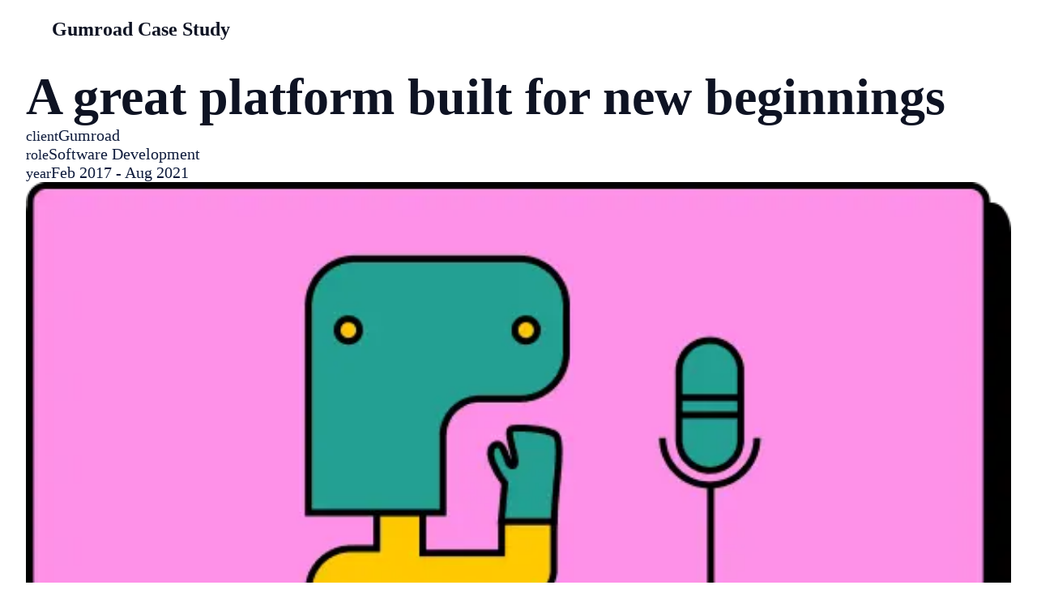

--- FILE ---
content_type: text/html; charset=utf-8
request_url: https://www.bigbinary.com/clients/case-studies/gumroad
body_size: 11969
content:
<!DOCTYPE html><html lang="en"><head><meta charSet="utf-8"/><meta content="initial-scale=1.0, width=device-width" name="viewport"/><meta content="DJEVow98-GrR3A0YgYJ3uWDL2mNZmHYtO5xeWfb3gl8" name="google-site-verification"/><meta content="h7gkwxej8qth4dxv1bednsh8d97jux" name="facebook-domain-verification"/><link href="https://www.bigbinary.com/blog/feed.xml" rel="alternate" title="BigBinary » Feed" type="application/rss+xml"/><link href="https://www.bigbinary.com/blog_images/icon-light-small.png" rel="apple-touch-icon"/><meta name="twitter:card" content="summary_large_image"/><meta name="twitter:site" content="BigBinary"/><meta name="twitter:creator" content="bigbinary"/><meta property="og:url" content="https://www.bigbinary.com/clients/case-studies/gumroad"/><meta property="og:type" content="website"/><meta property="og:image" content="https://www.bigbinary.com/blog_images/bigbinary_square_big_logo.png"/><meta property="og:image:alt" content="BigBinary Logo 1"/><meta property="og:image:width" content="1200"/><meta property="og:image:height" content="627"/><meta property="og:locale" content="en_IE"/><meta property="og:site_name" content="BigBinary"/><link rel="canonical" href="https://www.bigbinary.com/clients/case-studies/gumroad"/><title>How BigBinary Built Gumroad | BigBinary Case Study </title><meta name="robots" content="index,follow"/><meta name="googlebot" content="index,follow"/><meta name="description" content="A case study on how BigBinary built Gumroad. Learn about the approaches, development, and success behind this impactful project."/><meta property="og:title" content="How BigBinary Built Gumroad | BigBinary Case Study "/><meta property="og:description" content="A case study on how BigBinary built Gumroad. Learn about the approaches, development, and success behind this impactful project."/><meta name="next-head-count" content="24"/><link href="https://neeto-editor-cdn.neeto.com" rel="preconnect"/><link href="https://neeto-editor-cdn.neeto.com/editor-content.min.css" rel="stylesheet"/><link rel="preload" href="https://df24drlqzpfz8.cloudfront.net/_next/static/media/e4af272ccee01ff0-s.p.woff2" as="font" type="font/woff2" crossorigin="anonymous" data-next-font="size-adjust"/><link rel="preload" href="https://df24drlqzpfz8.cloudfront.net/_next/static/media/558ca1a6aa3cb55e-s.p.woff2" as="font" type="font/woff2" crossorigin="anonymous" data-next-font="size-adjust"/><link rel="preload" href="https://df24drlqzpfz8.cloudfront.net/_next/static/media/4c9affa5bc8f420e-s.p.woff2" as="font" type="font/woff2" crossorigin="anonymous" data-next-font="size-adjust"/><link rel="preload" href="https://df24drlqzpfz8.cloudfront.net/_next/static/css/cdd519620fab4a0a.css" as="style" crossorigin=""/><link rel="stylesheet" href="https://df24drlqzpfz8.cloudfront.net/_next/static/css/cdd519620fab4a0a.css" crossorigin="" data-n-g=""/><noscript data-n-css=""></noscript><script defer="" crossorigin="" nomodule="" src="https://df24drlqzpfz8.cloudfront.net/_next/static/chunks/polyfills-c67a75d1b6f99dc8.js"></script><script src="https://df24drlqzpfz8.cloudfront.net/_next/static/chunks/webpack-d98ffa1a4987b4a3.js" defer="" crossorigin=""></script><script src="https://df24drlqzpfz8.cloudfront.net/_next/static/chunks/framework-fa7d4e51b9ee4afd.js" defer="" crossorigin=""></script><script src="https://df24drlqzpfz8.cloudfront.net/_next/static/chunks/main-52f50fe936b72998.js" defer="" crossorigin=""></script><script src="https://df24drlqzpfz8.cloudfront.net/_next/static/chunks/pages/_app-030368158cf3bc45.js" defer="" crossorigin=""></script><script src="https://df24drlqzpfz8.cloudfront.net/_next/static/chunks/813-c8d24b3be58b31fb.js" defer="" crossorigin=""></script><script src="https://df24drlqzpfz8.cloudfront.net/_next/static/chunks/pages/clients/case-studies/%5Bslug%5D-d9cf7bdcf77489ac.js" defer="" crossorigin=""></script><script src="https://df24drlqzpfz8.cloudfront.net/_next/static/jzuyiSYo6X6qe4HdQKJb4/_buildManifest.js" defer="" crossorigin=""></script><script src="https://df24drlqzpfz8.cloudfront.net/_next/static/jzuyiSYo6X6qe4HdQKJb4/_ssgManifest.js" defer="" crossorigin=""></script></head><body><div id="__next"><div class="wrapper w-full flex min-h-screen flex-col __variable_aa949d __variable_5204a6 __variable_d6addc relative"><noscript><img alt="fb" height="1" src="https://www.facebook.com/tr?id=2195358720635429&amp;ev=PageView&amp;noscript=1" style="display:none" width="1"/></noscript><section class="grow"><div class="mx-0! bb-web__container-fluid"><div class="relative flex items-center w-full h-screen"><div class="absolute top-0 left-0 w-full h-full bg-center bg-no-repeat bg-cover" style="background-image:url(/images/case-studies/gumroad/banner.png"></div><div class="absolute top-0 left-0 w-full"><div class="bb-web__container"><div class="flex flex-col items-center justify-between w-full h-auto gap-3 py-6 md:flex-row"><div class="shrink-0"><a aria-label="BigBinary Logo" href="/"><div class="bb-web-image-wrapper" style="width:93px"><span style="box-sizing:border-box;display:block;overflow:hidden;width:initial;height:initial;background:none;opacity:1;border:0;margin:0;padding:0;position:absolute;top:0;left:0;bottom:0;right:0"><img alt="BigBinary Logo" src="[data-uri]" decoding="async" data-nimg="fill" class="bb-web-image" style="position:absolute;top:0;left:0;bottom:0;right:0;box-sizing:border-box;padding:0;border:none;margin:auto;display:block;width:0;height:0;min-width:100%;max-width:100%;min-height:100%;max-height:100%;background-size:cover;background-position:0% 0%;filter:blur(20px);background-image:url(&quot;[data-uri]&quot;)"/><noscript><img alt="BigBinary Logo" loading="lazy" decoding="async" data-nimg="fill" style="position:absolute;top:0;left:0;bottom:0;right:0;box-sizing:border-box;padding:0;border:none;margin:auto;display:block;width:0;height:0;min-width:100%;max-width:100%;min-height:100%;max-height:100%" class="bb-web-image" sizes="100vw" srcSet="/_next/image?url=%2Fimages%2Fbb-logo-white.svg&amp;w=640&amp;q=75 640w, /_next/image?url=%2Fimages%2Fbb-logo-white.svg&amp;w=750&amp;q=75 750w, /_next/image?url=%2Fimages%2Fbb-logo-white.svg&amp;w=828&amp;q=75 828w, /_next/image?url=%2Fimages%2Fbb-logo-white.svg&amp;w=1080&amp;q=75 1080w, /_next/image?url=%2Fimages%2Fbb-logo-white.svg&amp;w=1200&amp;q=75 1200w, /_next/image?url=%2Fimages%2Fbb-logo-white.svg&amp;w=1920&amp;q=75 1920w, /_next/image?url=%2Fimages%2Fbb-logo-white.svg&amp;w=2048&amp;q=75 2048w, /_next/image?url=%2Fimages%2Fbb-logo-white.svg&amp;w=3840&amp;q=75 3840w" src="/_next/image?url=%2Fimages%2Fbb-logo-white.svg&amp;w=3840&amp;q=75"/></noscript></span></div></a></div><div class="flex items-center justify-end"><h5 class="bb-web-typography bb-web-typography--style-h5 font-light leading-tight text-primary-white">Gumroad<!-- --> Case Study</h5></div></div></div></div><div class="relative z-1 max-w-4xl px-6 py-10 mx-auto text-center lg:px-0 lg:py-44 md:py-32"><img alt="Gumroad Logo" class="mx-auto mb-6 md:mb-10 lg:max-w-none md:max-w-[200px] max-w-[160px] max-h-20" src="/images/case-studies/gumroad/logo.svg"/><h1 class="bb-web-typography bb-web-typography--style-h2 font-semibold leading-tight mb-10 md:mb-20 text-primary-white">A great platform built for new beginnings</h1><div class="flex flex-col justify-center space-y-6 md:space-y-0 md:flex-row"><div class="inline-block md:px-8 px-0 md:text-left text-center md:w-auto w-full"><span class="bb-web-typography bb-web-typography--style-body3 uppercase font-normal leading-none block mb-2 text-primary-white">client</span><span class="bb-web-typography bb-web-typography--style-body2 font-bold leading-none text-primary-white">Gumroad</span></div><div class="inline-block md:px-8 px-0 md:text-left text-center md:w-auto w-full md:border-l md:border-r md:border-primary-white"><span class="bb-web-typography bb-web-typography--style-body3 uppercase font-normal leading-none block mb-2 text-primary-white">role</span><span class="bb-web-typography bb-web-typography--style-body2 font-bold leading-none text-primary-white">Software Development</span></div><div class="inline-block md:px-8 px-0 md:text-left text-center md:w-auto w-full"><span class="bb-web-typography bb-web-typography--style-body3 uppercase font-normal leading-none block mb-2 text-primary-white">year</span><span class="bb-web-typography bb-web-typography--style-body2 font-bold leading-none text-primary-white">Feb 2017 - Aug 2021</span></div></div></div></div><div class="w-full"><div class="relative flex justify-center px-4 pt-10 lg:-mt-32 md:-mt-24 md:pt-0"><div class="bb-web-image-wrapper w-[512px]"><span style="box-sizing:border-box;display:block;overflow:hidden;width:initial;height:initial;background:none;opacity:1;border:0;margin:0;padding:0;position:absolute;top:0;left:0;bottom:0;right:0"><img alt="About the project" src="[data-uri]" decoding="async" data-nimg="fill" class="bb-web-image" style="position:absolute;top:0;left:0;bottom:0;right:0;box-sizing:border-box;padding:0;border:none;margin:auto;display:block;width:0;height:0;min-width:100%;max-width:100%;min-height:100%;max-height:100%;background-size:cover;background-position:0% 0%;filter:blur(20px);background-image:url(&quot;[data-uri]&quot;)"/><noscript><img alt="About the project" loading="lazy" decoding="async" data-nimg="fill" style="position:absolute;top:0;left:0;bottom:0;right:0;box-sizing:border-box;padding:0;border:none;margin:auto;display:block;width:0;height:0;min-width:100%;max-width:100%;min-height:100%;max-height:100%" class="bb-web-image" sizes="100vw" srcSet="/_next/image?url=%2Fimages%2Fcase-studies%2Fgumroad%2Fchallenges.png&amp;w=640&amp;q=75 640w, /_next/image?url=%2Fimages%2Fcase-studies%2Fgumroad%2Fchallenges.png&amp;w=750&amp;q=75 750w, /_next/image?url=%2Fimages%2Fcase-studies%2Fgumroad%2Fchallenges.png&amp;w=828&amp;q=75 828w, /_next/image?url=%2Fimages%2Fcase-studies%2Fgumroad%2Fchallenges.png&amp;w=1080&amp;q=75 1080w, /_next/image?url=%2Fimages%2Fcase-studies%2Fgumroad%2Fchallenges.png&amp;w=1200&amp;q=75 1200w, /_next/image?url=%2Fimages%2Fcase-studies%2Fgumroad%2Fchallenges.png&amp;w=1920&amp;q=75 1920w, /_next/image?url=%2Fimages%2Fcase-studies%2Fgumroad%2Fchallenges.png&amp;w=2048&amp;q=75 2048w, /_next/image?url=%2Fimages%2Fcase-studies%2Fgumroad%2Fchallenges.png&amp;w=3840&amp;q=75 3840w" src="/_next/image?url=%2Fimages%2Fcase-studies%2Fgumroad%2Fchallenges.png&amp;w=3840&amp;q=75"/></noscript></span></div></div><div class="px-4 pt-10 pb-6 lg:pb-20 lg:pt-14"><div class="max-w-5xl text-left md:text-center mx-auto md:px-8"><h2 class="bb-web-typography bb-web-typography--style-h3 mb-4 md:mb-6 leading-[1.1]!">About the project</h2><p class="bb-web-typography bb-web-typography--style-body3 leading-normal mb-4 lg:max-w-3xl mx-auto">Gumroad is a leading e-commerce platform that allows creators to sell products
directly to their audience. Gumroad is used by creators and entrepreneurs
to setup their own landing pages and sell their products.</p>
<p class="bb-web-typography bb-web-typography--style-body3 leading-normal mb-4 lg:max-w-3xl mx-auto">In Feb 2017 Sahil contacted BigBinary to allow creators to put in their
own Stripe and paypal accounts. In this way Gumroad would become a pure SaaS.</p></div></div></div><div class="relative"><div class="absolute top-0 left-0 w-full h-full bg-primary-gray bb-web-insights-bg"></div><div class="bb-web__container"><div class="relative z-10 py-10 lg:py-20"><div class="max-w-5xl text-left md:text-center mx-auto md:px-8"><h2 class="bb-web-typography bb-web-typography--style-h3 mb-4 md:mb-6 leading-[1.1]!">Approach</h2><p class="bb-web-typography bb-web-typography--style-body3 leading-normal mb-4 lg:max-w-3xl mx-auto">When Sahil contacted BigBinary then Sahil was the only person working on the product. Through various calls we understood what needed to be done and we started working on the payment integrations.</p></div><div class="mt-6 overflow-hidden lg:mt-10 rounded-2xl"><div class="bb-web-image-wrapper" style="width:1280"><span style="box-sizing:border-box;display:block;overflow:hidden;width:initial;height:initial;background:none;opacity:1;border:0;margin:0;padding:0;position:absolute;top:0;left:0;bottom:0;right:0"><img alt="Approach" src="[data-uri]" decoding="async" data-nimg="fill" class="bb-web-image" style="position:absolute;top:0;left:0;bottom:0;right:0;box-sizing:border-box;padding:0;border:none;margin:auto;display:block;width:0;height:0;min-width:100%;max-width:100%;min-height:100%;max-height:100%;background-size:cover;background-position:0% 0%;filter:blur(20px);background-image:url(&quot;[data-uri]&quot;)"/><noscript><img alt="Approach" loading="lazy" decoding="async" data-nimg="fill" style="position:absolute;top:0;left:0;bottom:0;right:0;box-sizing:border-box;padding:0;border:none;margin:auto;display:block;width:0;height:0;min-width:100%;max-width:100%;min-height:100%;max-height:100%" class="bb-web-image" sizes="100vw" srcSet="/_next/image?url=%2Fimages%2Fcase-studies%2Fgumroad%2Finsights.jpg&amp;w=640&amp;q=75 640w, /_next/image?url=%2Fimages%2Fcase-studies%2Fgumroad%2Finsights.jpg&amp;w=750&amp;q=75 750w, /_next/image?url=%2Fimages%2Fcase-studies%2Fgumroad%2Finsights.jpg&amp;w=828&amp;q=75 828w, /_next/image?url=%2Fimages%2Fcase-studies%2Fgumroad%2Finsights.jpg&amp;w=1080&amp;q=75 1080w, /_next/image?url=%2Fimages%2Fcase-studies%2Fgumroad%2Finsights.jpg&amp;w=1200&amp;q=75 1200w, /_next/image?url=%2Fimages%2Fcase-studies%2Fgumroad%2Finsights.jpg&amp;w=1920&amp;q=75 1920w, /_next/image?url=%2Fimages%2Fcase-studies%2Fgumroad%2Finsights.jpg&amp;w=2048&amp;q=75 2048w, /_next/image?url=%2Fimages%2Fcase-studies%2Fgumroad%2Finsights.jpg&amp;w=3840&amp;q=75 3840w" src="/_next/image?url=%2Fimages%2Fcase-studies%2Fgumroad%2Finsights.jpg&amp;w=3840&amp;q=75"/></noscript></span></div></div></div></div></div><div class="max-w-5xl pt-10 space-y-10 md:space-y-20 mx-auto"><div class="w-full px-4 md:px-0"><div class="max-w-5xl text-left md:text-center mx-auto md:px-8"><h2 class="bb-web-typography bb-web-typography--style-h3 mb-4 md:mb-6 leading-[1.1]!">Payment Integration</h2><p class="bb-web-typography bb-web-typography--style-body3 leading-normal mb-4 lg:max-w-3xl mx-auto">Working with Stripe was pretty straight forward. However working with Paypal was tricky. They had just released a new version of their software and it had some edge cases. The documentation was also not fully updated. We had to get on calls with paypal folks multiple times to sort things out.</p></div></div><div class="w-full px-4 md:px-0"><div class="max-w-5xl text-left md:text-center mx-auto md:px-8"><h2 class="bb-web-typography bb-web-typography--style-h3 mb-4 md:mb-6 leading-[1.1]!">Web development</h2><p class="bb-web-typography bb-web-typography--style-body3 leading-normal mb-4 lg:max-w-3xl mx-auto">Besides the payment integrations BigBinary worked on a number of code
improvements and new features. Webpack was the new kid on the block but
it was gaining both popularity and maturity very quickly. We worked on
switching Gumroad from RequireJS to webpack. During this period we
published following two blogs which came out of our engagement with
Gumroad.</p>
<p class="bb-web-typography bb-web-typography--style-body3 leading-normal mb-4 lg:max-w-3xl mx-auto"><a href="https://www.bigbinary.com/blog/deploying-feature-branches-to-have-a-review-app" target="_blank">Deploying feature branches to have a review app</a></p>
<p class="bb-web-typography bb-web-typography--style-body3 leading-normal mb-4 lg:max-w-3xl mx-auto"><a href="https://www.bigbinary.com/blog/migrating-gumroad-from-requirejs-to-webpack" target="_blank">Migrating Gumroad from RequireJS to</a></p></div><div class="mx-auto mt-8 lg:max-w-3xl md:max-w-lg"><figure><div class="bb-web-image-wrapper" style="width:786"><span style="box-sizing:border-box;display:block;overflow:hidden;width:initial;height:initial;background:none;opacity:1;border:0;margin:0;padding:0;position:absolute;top:0;left:0;bottom:0;right:0"><img alt="Web development" src="[data-uri]" decoding="async" data-nimg="fill" class="bb-web-image" style="position:absolute;top:0;left:0;bottom:0;right:0;box-sizing:border-box;padding:0;border:none;margin:auto;display:block;width:0;height:0;min-width:100%;max-width:100%;min-height:100%;max-height:100%;background-size:cover;background-position:0% 0%;filter:blur(20px);background-image:url(&quot;[data-uri]&quot;)"/><noscript><img alt="Web development" loading="lazy" decoding="async" data-nimg="fill" style="position:absolute;top:0;left:0;bottom:0;right:0;box-sizing:border-box;padding:0;border:none;margin:auto;display:block;width:0;height:0;min-width:100%;max-width:100%;min-height:100%;max-height:100%" class="bb-web-image" sizes="100vw" srcSet="/_next/image?url=%2Fimages%2Fcase-studies%2Fgumroad%2Ffeature2.png&amp;w=640&amp;q=75 640w, /_next/image?url=%2Fimages%2Fcase-studies%2Fgumroad%2Ffeature2.png&amp;w=750&amp;q=75 750w, /_next/image?url=%2Fimages%2Fcase-studies%2Fgumroad%2Ffeature2.png&amp;w=828&amp;q=75 828w, /_next/image?url=%2Fimages%2Fcase-studies%2Fgumroad%2Ffeature2.png&amp;w=1080&amp;q=75 1080w, /_next/image?url=%2Fimages%2Fcase-studies%2Fgumroad%2Ffeature2.png&amp;w=1200&amp;q=75 1200w, /_next/image?url=%2Fimages%2Fcase-studies%2Fgumroad%2Ffeature2.png&amp;w=1920&amp;q=75 1920w, /_next/image?url=%2Fimages%2Fcase-studies%2Fgumroad%2Ffeature2.png&amp;w=2048&amp;q=75 2048w, /_next/image?url=%2Fimages%2Fcase-studies%2Fgumroad%2Ffeature2.png&amp;w=3840&amp;q=75 3840w" src="/_next/image?url=%2Fimages%2Fcase-studies%2Fgumroad%2Ffeature2.png&amp;w=3840&amp;q=75"/></noscript></span></div></figure></div></div><div class="w-full px-4 md:px-0"><div class="max-w-5xl text-left md:text-center mx-auto md:px-8"><h2 class="bb-web-typography bb-web-typography--style-h3 mb-4 md:mb-6 leading-[1.1]!">Praise for BigBinary</h2><p class="bb-web-typography bb-web-typography--style-body3 leading-normal mb-4 lg:max-w-3xl mx-auto">on Jan 7, 2021 Sahil Lavingia <a href="https://sahillavingia.com/work" target="_blank">wrote a blog</a> about how he runs Gumroad without any meeting, deadlines or any full-time employees. In this blog Sahil mentions the following.</p></div><div class="my-12 text-center md:px-8"><div class="w-full md:max-w-lg lg:max-w-3xl mx-auto"><blockquote class="text-content-dark md:text-2xl! text-base! text-left leading-normal font-medium bb-web-blockquote">Instead, I found an Indian firm called BigBinary and hired a few engineers as contractors. These contractors saved the company. They fixed bugs and maintained the site while I answered support tickets, designed features, and wrote about new initiatives.</blockquote></div></div><div class="mx-auto mt-8 lg:max-w-3xl md:max-w-lg"><figure><div class="bb-web-image-wrapper" style="width:786"><span style="box-sizing:border-box;display:block;overflow:hidden;width:initial;height:initial;background:none;opacity:1;border:0;margin:0;padding:0;position:absolute;top:0;left:0;bottom:0;right:0"><img alt="Praise for BigBinary" src="[data-uri]" decoding="async" data-nimg="fill" class="bb-web-image" style="position:absolute;top:0;left:0;bottom:0;right:0;box-sizing:border-box;padding:0;border:none;margin:auto;display:block;width:0;height:0;min-width:100%;max-width:100%;min-height:100%;max-height:100%;background-size:cover;background-position:0% 0%;filter:blur(20px);background-image:url(&quot;[data-uri]&quot;)"/><noscript><img alt="Praise for BigBinary" loading="lazy" decoding="async" data-nimg="fill" style="position:absolute;top:0;left:0;bottom:0;right:0;box-sizing:border-box;padding:0;border:none;margin:auto;display:block;width:0;height:0;min-width:100%;max-width:100%;min-height:100%;max-height:100%" class="bb-web-image" sizes="100vw" srcSet="/_next/image?url=%2Fimages%2Fcase-studies%2Fgumroad%2Ffeature3.png&amp;w=640&amp;q=75 640w, /_next/image?url=%2Fimages%2Fcase-studies%2Fgumroad%2Ffeature3.png&amp;w=750&amp;q=75 750w, /_next/image?url=%2Fimages%2Fcase-studies%2Fgumroad%2Ffeature3.png&amp;w=828&amp;q=75 828w, /_next/image?url=%2Fimages%2Fcase-studies%2Fgumroad%2Ffeature3.png&amp;w=1080&amp;q=75 1080w, /_next/image?url=%2Fimages%2Fcase-studies%2Fgumroad%2Ffeature3.png&amp;w=1200&amp;q=75 1200w, /_next/image?url=%2Fimages%2Fcase-studies%2Fgumroad%2Ffeature3.png&amp;w=1920&amp;q=75 1920w, /_next/image?url=%2Fimages%2Fcase-studies%2Fgumroad%2Ffeature3.png&amp;w=2048&amp;q=75 2048w, /_next/image?url=%2Fimages%2Fcase-studies%2Fgumroad%2Ffeature3.png&amp;w=3840&amp;q=75 3840w" src="/_next/image?url=%2Fimages%2Fcase-studies%2Fgumroad%2Ffeature3.png&amp;w=3840&amp;q=75"/></noscript></span></div><figcaption class="mt-4 text-center"><div class="max-w-5xl text-left md:text-center mx-auto md:px-8"><p class="bb-web-typography bb-web-typography--style-body3 leading-normal mb-4 lg:max-w-3xl mx-auto text-sm! text-content-light">Source <a href="https://twitter.com/shl/status/1216741791199707136" target="_blank">https://twitter.com/shl/status/1216741791199707136</a></p></div></figcaption></figure></div></div></div></div><div class="bb-web-testimonial no-clip"><div class="bb-web__container"><div class="xl:pt-24 xl:pb-44 lg:pb-36 lg:pt-20 md:pt-14 md:pb-28 pt-10 pb-16"><div class="w-full justify-center flex md:flex-row flex-col lg:space-x-24 md:space-x-12 space-x-0 md:items-center"><div class="md:space-y-5 space-y-2 w-max shrink-0 md:order-1 order-2 max-w-[215px]"><div class="bb-web-image-wrapper rounded-full md:mx-auto md:w-20! md:h-20! lg:w-24! lg:h-24! xl:w-[154px]! xl:h-[154px]! w-14! h-14!" style="width:100%"><span style="box-sizing:border-box;display:block;overflow:hidden;width:initial;height:initial;background:none;opacity:1;border:0;margin:0;padding:0;position:absolute;top:0;left:0;bottom:0;right:0"><img alt="Sahil Lavingia" src="[data-uri]" decoding="async" data-nimg="fill" class="bb-web-image" style="position:absolute;top:0;left:0;bottom:0;right:0;box-sizing:border-box;padding:0;border:none;margin:auto;display:block;width:0;height:0;min-width:100%;max-width:100%;min-height:100%;max-height:100%;background-size:cover;background-position:0% 0%;filter:blur(20px);background-image:url(&quot;[data-uri]&quot;)"/><noscript><img alt="Sahil Lavingia" loading="lazy" decoding="async" data-nimg="fill" style="position:absolute;top:0;left:0;bottom:0;right:0;box-sizing:border-box;padding:0;border:none;margin:auto;display:block;width:0;height:0;min-width:100%;max-width:100%;min-height:100%;max-height:100%" class="bb-web-image" sizes="100vw" srcSet="/_next/image?url=%2Fimages%2Fcase-studies%2Fgumroad%2Fauthor.png&amp;w=640&amp;q=75 640w, /_next/image?url=%2Fimages%2Fcase-studies%2Fgumroad%2Fauthor.png&amp;w=750&amp;q=75 750w, /_next/image?url=%2Fimages%2Fcase-studies%2Fgumroad%2Fauthor.png&amp;w=828&amp;q=75 828w, /_next/image?url=%2Fimages%2Fcase-studies%2Fgumroad%2Fauthor.png&amp;w=1080&amp;q=75 1080w, /_next/image?url=%2Fimages%2Fcase-studies%2Fgumroad%2Fauthor.png&amp;w=1200&amp;q=75 1200w, /_next/image?url=%2Fimages%2Fcase-studies%2Fgumroad%2Fauthor.png&amp;w=1920&amp;q=75 1920w, /_next/image?url=%2Fimages%2Fcase-studies%2Fgumroad%2Fauthor.png&amp;w=2048&amp;q=75 2048w, /_next/image?url=%2Fimages%2Fcase-studies%2Fgumroad%2Fauthor.png&amp;w=3840&amp;q=75 3840w" src="/_next/image?url=%2Fimages%2Fcase-studies%2Fgumroad%2Fauthor.png&amp;w=3840&amp;q=75"/></noscript></span></div><p class="bb-web-typography bb-web-typography--style-body2 leading-snug flex flex-col xl:text-xl! md:text-lg! text-sm!"><strong>Sahil Lavingia</strong> <span>CEO</span></p></div><div class="md:space-y-7 space-y-5 max-w-2xl xl:max-w-3xl md:order-2 order-1 md:mb-0 mb-6"><div class="max-w-[150px]"><div class="bb-web-image-wrapper bb-web-testimonial-logo"><span style="box-sizing:border-box;display:block;overflow:hidden;width:initial;height:initial;background:none;opacity:1;border:0;margin:0;padding:0;position:absolute;top:0;left:0;bottom:0;right:0"><img alt="Gumroad" src="[data-uri]" decoding="async" data-nimg="fill" class="bb-web-image" style="position:absolute;top:0;left:0;bottom:0;right:0;box-sizing:border-box;padding:0;border:none;margin:auto;display:block;width:0;height:0;min-width:100%;max-width:100%;min-height:100%;max-height:100%;background-size:cover;background-position:0% 0%;filter:blur(20px);background-image:url(&quot;[data-uri]&quot;)"/><noscript><img alt="Gumroad" loading="lazy" decoding="async" data-nimg="fill" style="position:absolute;top:0;left:0;bottom:0;right:0;box-sizing:border-box;padding:0;border:none;margin:auto;display:block;width:0;height:0;min-width:100%;max-width:100%;min-height:100%;max-height:100%" class="bb-web-image" sizes="100vw" srcSet="/_next/image?url=%2Fimages%2Fcase-studies%2Fgumroad%2FgumroadLogo.svg&amp;w=640&amp;q=75 640w, /_next/image?url=%2Fimages%2Fcase-studies%2Fgumroad%2FgumroadLogo.svg&amp;w=750&amp;q=75 750w, /_next/image?url=%2Fimages%2Fcase-studies%2Fgumroad%2FgumroadLogo.svg&amp;w=828&amp;q=75 828w, /_next/image?url=%2Fimages%2Fcase-studies%2Fgumroad%2FgumroadLogo.svg&amp;w=1080&amp;q=75 1080w, /_next/image?url=%2Fimages%2Fcase-studies%2Fgumroad%2FgumroadLogo.svg&amp;w=1200&amp;q=75 1200w, /_next/image?url=%2Fimages%2Fcase-studies%2Fgumroad%2FgumroadLogo.svg&amp;w=1920&amp;q=75 1920w, /_next/image?url=%2Fimages%2Fcase-studies%2Fgumroad%2FgumroadLogo.svg&amp;w=2048&amp;q=75 2048w, /_next/image?url=%2Fimages%2Fcase-studies%2Fgumroad%2FgumroadLogo.svg&amp;w=3840&amp;q=75 3840w" src="/_next/image?url=%2Fimages%2Fcase-studies%2Fgumroad%2FgumroadLogo.svg&amp;w=3840&amp;q=75"/></noscript></span></div></div><p class="bb-web-typography bb-web-typography--style-body1 leading-snug font-inter font-medium!">&quot;<!-- -->BigBinary has been a huge asset for Gumroad. They&#x27;ve helped us ship features we wouldn&#x27;t have been able to otherwise. If you’re looking for a ruby/rails-focused dev shop, they have my full endorsement!<!-- -->&quot;</p></div></div></div></div></div></section><footer class="bg-primary-white"><div class="lg:py-20 py-10 md:py-12 bg-banner-bg"><div class="bb-web__container"><h2 class="bb-web-typography bb-web-typography--style-h2 md:mb-7 mb-5 text-primary-white leading-[1.2]"><span class="bb-web-highlighted-text">Got a project</span> in mind?</h2><a aria-label="Contact Us" class="bb-web-button bb-web-button-style-primary bb-web-button-size-normal" href="/contact">Contact Us</a></div></div><div class="bb-web__container"><div class="flex flex-col lg:pt-24 md:pt-20 pt-12 pb-8 lg:flex-row"><div class="w-full pr-2 mb-12 lg:w-5/12 lg:mb-0"><div class="inline-block mb-4"><a aria-label="BigBinary Logo" href="/"><div class="bb-web-image-wrapper" style="width:135px"><span style="box-sizing:border-box;display:block;overflow:hidden;width:initial;height:initial;background:none;opacity:1;border:0;margin:0;padding:0;position:absolute;top:0;left:0;bottom:0;right:0"><img alt="BigBinary Logo" src="[data-uri]" decoding="async" data-nimg="fill" class="bb-web-image" style="position:absolute;top:0;left:0;bottom:0;right:0;box-sizing:border-box;padding:0;border:none;margin:auto;display:block;width:0;height:0;min-width:100%;max-width:100%;min-height:100%;max-height:100%;background-size:cover;background-position:0% 0%;filter:blur(20px);background-image:url(&quot;[data-uri]&quot;)"/><noscript><img alt="BigBinary Logo" loading="lazy" decoding="async" data-nimg="fill" style="position:absolute;top:0;left:0;bottom:0;right:0;box-sizing:border-box;padding:0;border:none;margin:auto;display:block;width:0;height:0;min-width:100%;max-width:100%;min-height:100%;max-height:100%" class="bb-web-image" sizes="100vw" srcSet="/_next/image?url=%2Fimages%2Fbb-logo-black.svg&amp;w=640&amp;q=75 640w, /_next/image?url=%2Fimages%2Fbb-logo-black.svg&amp;w=750&amp;q=75 750w, /_next/image?url=%2Fimages%2Fbb-logo-black.svg&amp;w=828&amp;q=75 828w, /_next/image?url=%2Fimages%2Fbb-logo-black.svg&amp;w=1080&amp;q=75 1080w, /_next/image?url=%2Fimages%2Fbb-logo-black.svg&amp;w=1200&amp;q=75 1200w, /_next/image?url=%2Fimages%2Fbb-logo-black.svg&amp;w=1920&amp;q=75 1920w, /_next/image?url=%2Fimages%2Fbb-logo-black.svg&amp;w=2048&amp;q=75 2048w, /_next/image?url=%2Fimages%2Fbb-logo-black.svg&amp;w=3840&amp;q=75 3840w" src="/_next/image?url=%2Fimages%2Fbb-logo-black.svg&amp;w=3840&amp;q=75"/></noscript></span></div></a></div><div class="block"><a class="text-base leading-none text-content-dark" href="/cdn-cgi/l/email-protection#caa2afa6a6a58aa8a3ada8a3a4abb8b3e4a9a5a7"><span class="__cf_email__" data-cfemail="deb6bbb2b2b19ebcb7b9bcb7b0bfaca7f0bdb1b3">[email&#160;protected]</span></a></div><ul class="mt-4 space-x-4"><li class="inline-block"><a aria-label="Twitter" class="flex items-center group justify-center w-8 h-8 transition-all rounded-full bg-banner-bg hover:bg-primary-blue" href="https://twitter.com/bigbinary" rel="noreferrer" target="_blank"><div class="bb-web-image-wrapper" style="width:16px"><span style="box-sizing:border-box;display:block;overflow:hidden;width:initial;height:initial;background:none;opacity:1;border:0;margin:0;padding:0;position:absolute;top:0;left:0;bottom:0;right:0"><img alt="Twitter" src="[data-uri]" decoding="async" data-nimg="fill" class="bb-web-image" style="position:absolute;top:0;left:0;bottom:0;right:0;box-sizing:border-box;padding:0;border:none;margin:auto;display:block;width:0;height:0;min-width:100%;max-width:100%;min-height:100%;max-height:100%;background-size:cover;background-position:0% 0%;filter:blur(20px);background-image:url(&quot;[data-uri]&quot;)"/><noscript><img alt="Twitter" loading="lazy" decoding="async" data-nimg="fill" style="position:absolute;top:0;left:0;bottom:0;right:0;box-sizing:border-box;padding:0;border:none;margin:auto;display:block;width:0;height:0;min-width:100%;max-width:100%;min-height:100%;max-height:100%" class="bb-web-image" sizes="100vw" srcSet="/_next/image?url=%2Fimages%2Fsocial-media%2Fx.svg&amp;w=640&amp;q=75 640w, /_next/image?url=%2Fimages%2Fsocial-media%2Fx.svg&amp;w=750&amp;q=75 750w, /_next/image?url=%2Fimages%2Fsocial-media%2Fx.svg&amp;w=828&amp;q=75 828w, /_next/image?url=%2Fimages%2Fsocial-media%2Fx.svg&amp;w=1080&amp;q=75 1080w, /_next/image?url=%2Fimages%2Fsocial-media%2Fx.svg&amp;w=1200&amp;q=75 1200w, /_next/image?url=%2Fimages%2Fsocial-media%2Fx.svg&amp;w=1920&amp;q=75 1920w, /_next/image?url=%2Fimages%2Fsocial-media%2Fx.svg&amp;w=2048&amp;q=75 2048w, /_next/image?url=%2Fimages%2Fsocial-media%2Fx.svg&amp;w=3840&amp;q=75 3840w" src="/_next/image?url=%2Fimages%2Fsocial-media%2Fx.svg&amp;w=3840&amp;q=75"/></noscript></span></div></a></li><li class="inline-block"><a aria-label="Linkedin" class="flex items-center group justify-center w-8 h-8 transition-all rounded-full bg-banner-bg hover:bg-primary-blue" href="https://www.linkedin.com/company/bigbinary" rel="noreferrer" target="_blank"><div class="bb-web-image-wrapper" style="width:16px"><span style="box-sizing:border-box;display:block;overflow:hidden;width:initial;height:initial;background:none;opacity:1;border:0;margin:0;padding:0;position:absolute;top:0;left:0;bottom:0;right:0"><img alt="Linkedin" src="[data-uri]" decoding="async" data-nimg="fill" class="bb-web-image" style="position:absolute;top:0;left:0;bottom:0;right:0;box-sizing:border-box;padding:0;border:none;margin:auto;display:block;width:0;height:0;min-width:100%;max-width:100%;min-height:100%;max-height:100%;background-size:cover;background-position:0% 0%;filter:blur(20px);background-image:url(&quot;[data-uri]&quot;)"/><noscript><img alt="Linkedin" loading="lazy" decoding="async" data-nimg="fill" style="position:absolute;top:0;left:0;bottom:0;right:0;box-sizing:border-box;padding:0;border:none;margin:auto;display:block;width:0;height:0;min-width:100%;max-width:100%;min-height:100%;max-height:100%" class="bb-web-image" sizes="100vw" srcSet="/_next/image?url=%2Fimages%2Fsocial-media%2Flinkedin.svg&amp;w=640&amp;q=75 640w, /_next/image?url=%2Fimages%2Fsocial-media%2Flinkedin.svg&amp;w=750&amp;q=75 750w, /_next/image?url=%2Fimages%2Fsocial-media%2Flinkedin.svg&amp;w=828&amp;q=75 828w, /_next/image?url=%2Fimages%2Fsocial-media%2Flinkedin.svg&amp;w=1080&amp;q=75 1080w, /_next/image?url=%2Fimages%2Fsocial-media%2Flinkedin.svg&amp;w=1200&amp;q=75 1200w, /_next/image?url=%2Fimages%2Fsocial-media%2Flinkedin.svg&amp;w=1920&amp;q=75 1920w, /_next/image?url=%2Fimages%2Fsocial-media%2Flinkedin.svg&amp;w=2048&amp;q=75 2048w, /_next/image?url=%2Fimages%2Fsocial-media%2Flinkedin.svg&amp;w=3840&amp;q=75 3840w" src="/_next/image?url=%2Fimages%2Fsocial-media%2Flinkedin.svg&amp;w=3840&amp;q=75"/></noscript></span></div></a></li><li class="inline-block"><a aria-label="Youtube" class="flex items-center group justify-center w-8 h-8 transition-all rounded-full bg-banner-bg hover:bg-primary-blue" href="https://www.youtube.com/bigbinary" rel="noreferrer" target="_blank"><div class="bb-web-image-wrapper" style="width:16px"><span style="box-sizing:border-box;display:block;overflow:hidden;width:initial;height:initial;background:none;opacity:1;border:0;margin:0;padding:0;position:absolute;top:0;left:0;bottom:0;right:0"><img alt="Youtube" src="[data-uri]" decoding="async" data-nimg="fill" class="bb-web-image" style="position:absolute;top:0;left:0;bottom:0;right:0;box-sizing:border-box;padding:0;border:none;margin:auto;display:block;width:0;height:0;min-width:100%;max-width:100%;min-height:100%;max-height:100%;background-size:cover;background-position:0% 0%;filter:blur(20px);background-image:url(&quot;[data-uri]&quot;)"/><noscript><img alt="Youtube" loading="lazy" decoding="async" data-nimg="fill" style="position:absolute;top:0;left:0;bottom:0;right:0;box-sizing:border-box;padding:0;border:none;margin:auto;display:block;width:0;height:0;min-width:100%;max-width:100%;min-height:100%;max-height:100%" class="bb-web-image" sizes="100vw" srcSet="/_next/image?url=%2Fimages%2Fsocial-media%2Fyoutube.svg&amp;w=640&amp;q=75 640w, /_next/image?url=%2Fimages%2Fsocial-media%2Fyoutube.svg&amp;w=750&amp;q=75 750w, /_next/image?url=%2Fimages%2Fsocial-media%2Fyoutube.svg&amp;w=828&amp;q=75 828w, /_next/image?url=%2Fimages%2Fsocial-media%2Fyoutube.svg&amp;w=1080&amp;q=75 1080w, /_next/image?url=%2Fimages%2Fsocial-media%2Fyoutube.svg&amp;w=1200&amp;q=75 1200w, /_next/image?url=%2Fimages%2Fsocial-media%2Fyoutube.svg&amp;w=1920&amp;q=75 1920w, /_next/image?url=%2Fimages%2Fsocial-media%2Fyoutube.svg&amp;w=2048&amp;q=75 2048w, /_next/image?url=%2Fimages%2Fsocial-media%2Fyoutube.svg&amp;w=3840&amp;q=75 3840w" src="/_next/image?url=%2Fimages%2Fsocial-media%2Fyoutube.svg&amp;w=3840&amp;q=75"/></noscript></span></div></a></li><li class="inline-block"><a aria-label="Github" class="flex items-center group justify-center w-8 h-8 transition-all rounded-full bg-banner-bg hover:bg-primary-blue" href="https://github.com/bigbinary" rel="noreferrer" target="_blank"><div class="bb-web-image-wrapper" style="width:16px"><span style="box-sizing:border-box;display:block;overflow:hidden;width:initial;height:initial;background:none;opacity:1;border:0;margin:0;padding:0;position:absolute;top:0;left:0;bottom:0;right:0"><img alt="Github" src="[data-uri]" decoding="async" data-nimg="fill" class="bb-web-image" style="position:absolute;top:0;left:0;bottom:0;right:0;box-sizing:border-box;padding:0;border:none;margin:auto;display:block;width:0;height:0;min-width:100%;max-width:100%;min-height:100%;max-height:100%;background-size:cover;background-position:0% 0%;filter:blur(20px);background-image:url(&quot;[data-uri]&quot;)"/><noscript><img alt="Github" loading="lazy" decoding="async" data-nimg="fill" style="position:absolute;top:0;left:0;bottom:0;right:0;box-sizing:border-box;padding:0;border:none;margin:auto;display:block;width:0;height:0;min-width:100%;max-width:100%;min-height:100%;max-height:100%" class="bb-web-image" sizes="100vw" srcSet="/_next/image?url=%2Fimages%2Fsocial-media%2Fgithub.svg&amp;w=640&amp;q=75 640w, /_next/image?url=%2Fimages%2Fsocial-media%2Fgithub.svg&amp;w=750&amp;q=75 750w, /_next/image?url=%2Fimages%2Fsocial-media%2Fgithub.svg&amp;w=828&amp;q=75 828w, /_next/image?url=%2Fimages%2Fsocial-media%2Fgithub.svg&amp;w=1080&amp;q=75 1080w, /_next/image?url=%2Fimages%2Fsocial-media%2Fgithub.svg&amp;w=1200&amp;q=75 1200w, /_next/image?url=%2Fimages%2Fsocial-media%2Fgithub.svg&amp;w=1920&amp;q=75 1920w, /_next/image?url=%2Fimages%2Fsocial-media%2Fgithub.svg&amp;w=2048&amp;q=75 2048w, /_next/image?url=%2Fimages%2Fsocial-media%2Fgithub.svg&amp;w=3840&amp;q=75 3840w" src="/_next/image?url=%2Fimages%2Fsocial-media%2Fgithub.svg&amp;w=3840&amp;q=75"/></noscript></span></div></a></li></ul></div><div class="w-full flex md:flex-row flex-col space-y-6 lg:w-7/12 justify-between md:gap-x-6 gap-x-0 md:space-y-0"><div class="text-left"><h3 class="bb-web-typography bb-web-typography--style-body4 mb-4 leading-none uppercase md:mb-6 lg:mb-8 text-content-dark font-extrabold">SERVICES</h3><ul><li class="lg:mb-6 mb-4 leading-none"><a class="text-base! font-inter! font-normal! text-content-dark! hover:text-primary-blue! transition-all lg:leading-none bb-web-link-style" href="/services/ruby-on-rails-consulting/end-to-end-rubyonrails-application-development">Ruby on Rails Development</a></li><li class="lg:mb-6 mb-4 leading-none"><a class="text-base! font-inter! font-normal! text-content-dark! hover:text-primary-blue! transition-all lg:leading-none bb-web-link-style" href="/services/ruby-on-rails-consulting/upgrading-rubyonrails-application">Ruby on Rails Upgrades</a></li><li class="lg:mb-6 mb-4 leading-none"><a class="text-base! font-inter! font-normal! text-content-dark! hover:text-primary-blue! transition-all lg:leading-none bb-web-link-style" href="/services/ruby-on-rails-consulting/performance-enhancements">Ruby on Rails Performance</a></li><li class="lg:mb-6 mb-4 leading-none"><a class="text-base! font-inter! font-normal! text-content-dark! hover:text-primary-blue! transition-all lg:leading-none bb-web-link-style" href="/services/ruby-on-rails-consulting/code-audit">Ruby on Rails Code Audit</a></li><li class="lg:mb-6 mb-4 leading-none"><a class="text-base! font-inter! font-normal! text-content-dark! hover:text-primary-blue! transition-all lg:leading-none bb-web-link-style" href="/services/ruby-on-rails-consulting/ruby-on-rails-maintenance">Ruby on Rails Maintenance</a></li><li class="lg:mb-6 mb-4 leading-none"><a class="text-base! font-inter! font-normal! text-content-dark! hover:text-primary-blue! transition-all lg:leading-none bb-web-link-style" href="/services/ruby-on-rails-consulting/team-augmentation">Team Augmentation</a></li></ul></div><div class="text-left"><h3 class="bb-web-typography bb-web-typography--style-body4 mb-4 leading-none uppercase md:mb-6 lg:mb-8 text-content-dark font-extrabold">COMPANY</h3><ul><li class="lg:mb-6 mb-4 leading-none"><a class="text-base! font-inter! font-normal! text-content-dark! hover:text-primary-blue! transition-all lg:leading-none bb-web-link-style" href="/blog">Blog</a></li><li class="lg:mb-6 mb-4 leading-none"><a class="text-base! font-inter! font-normal! text-content-dark! hover:text-primary-blue! transition-all lg:leading-none bb-web-link-style" href="/case-studies">Case studies</a></li><li class="lg:mb-6 mb-4 leading-none"><a class="text-base! font-inter! font-normal! text-content-dark! hover:text-primary-blue! transition-all lg:leading-none bb-web-link-style" href="/careers">Careers</a><img alt="Hiring" class="inline-block ml-1.5 align-middle" src="/images/hiring-badge.svg"/></li><li class="lg:mb-6 mb-4 leading-none"><a class="text-base! font-inter! font-normal! text-content-dark! hover:text-primary-blue! transition-all lg:leading-none bb-web-link-style" href="/how-we-work">How we work</a></li><li class="lg:mb-6 mb-4 leading-none"><a class="text-base! font-inter! font-normal! text-content-dark! hover:text-primary-blue! transition-all lg:leading-none bb-web-link-style" href="/open-source">Open Source</a></li></ul></div><div class="text-left"><h3 class="bb-web-typography bb-web-typography--style-body4 mb-4 leading-none uppercase md:mb-6 lg:mb-8 text-content-dark font-extrabold">PRODUCTS</h3><ul><li class="lg:mb-6 mb-4 leading-none"><a class="text-base! font-inter! font-normal! text-content-dark! hover:text-primary-blue! transition-all lg:leading-none bb-web-link-style" target="_blank" href="https://www.neeto.com">Neeto</a></li><li class="lg:mb-6 mb-4 leading-none"><a class="text-base! font-inter! font-normal! text-content-dark! hover:text-primary-blue! transition-all lg:leading-none bb-web-link-style" target="_blank" href="https://bigbinaryacademy.com">BigBinary Academy</a></li></ul></div></div></div></div><div class="bg-copyright-bg py-3"><div class="bb-web__container"><p class="bb-web-typography bb-web-typography--style-body3 leading-snug text-xs! font-normal! text-primary-black!">©<!-- -->2026<!-- --> Big Binary LLC. The BigBinary® trademark is owned by Big Binary LLC.</p></div></div></footer></div></div><script data-cfasync="false" src="/cdn-cgi/scripts/5c5dd728/cloudflare-static/email-decode.min.js"></script><script id="__NEXT_DATA__" type="application/json" crossorigin="">{"props":{"pageProps":{"caseStudyData":[{"id":1,"href":"caregeneral","pageTitle":"HIPAA compliant application for CareGeneral","metaDescription":"A case study on how BigBinary built the HIPAA compliant application for CareGeneral on the web using Ruby on Rails and on mobile using React Native.","bannerImage":"/images/case-studies/caregeneral/banner.jpg","bannerText":"A simple platform to coordinate and support home based care","logo":"/images/case-studies/caregeneral/logo.png","client":"CareGeneral","role":"Software Development","year":"Nov 2014 - Dec 2022","challenges":{"title":"About the project","description":"CareGeneral provides a platform to efficiently coordinate, communicate,\neducate, and support all participants across the care continuum, empowering\ncaregivers and their care recipients to contribute to healthy outcomes\nmore effectively.\n","image":"/images/case-studies/caregeneral/header.png"},"insights":false,"features":[{"title":"We know how to facilitate a personalized patient experience","description":"Health is the most significant form of wealth, so we thrive. But it is time to realize that one size does not fit all. CareGeneral determines patients' needs by analyzing their abilities, needs, preferences, and support circle to offer the best healthcare services.","image":"/images/case-studies/caregeneral/feature-1.png"},{"title":"We give the gift of healthy and stress-free life to our employees","description":"Employees are the most important part of your company. Give them the wealth of health without loss of work opportunities. Reduce the stress, depression, and isolation brought on by a complex, challenging career. Caregivers will thus feel more confident and in control of their time.","image":"/images/case-studies/caregeneral/feature-2.png"},{"title":"We work with Patients \u0026 Family as one unified group","description":"Create an environment where patients \u0026 families, and caregivers work as partners to improve the care's quality and service.","image":"/images/case-studies/caregeneral/feature-3.png"}],"technologies":[{"name":"Ruby on Rails","logo":"/images/case-studies/technologies/rubyonrails.svg"},{"name":"ReactJS","logo":"/images/case-studies/technologies/react.svg"},{"name":"React Native","logo":"/images/case-studies/technologies/react-native.svg"},{"name":"PostgreSQL","logo":"/images/case-studies/technologies/postgresql.svg"},{"name":"Bootstrap","logo":"/images/case-studies/technologies/bootstrap.svg"},{"name":"Sidekiq","logo":"/images/case-studies/technologies/sidekiq.svg"},{"name":"Redis","logo":"/images/case-studies/technologies/redis.svg"}],"screenshots":[{"title":"Mobile Application Screenshots","type":"mobile","images":["/images/case-studies/caregeneral/screenshots/mobile/mobile-screenshot-1.png","/images/case-studies/caregeneral/screenshots/mobile/mobile-screenshot-2.png","/images/case-studies/caregeneral/screenshots/mobile/mobile-screenshot-3.png","/images/case-studies/caregeneral/screenshots/mobile/mobile-screenshot-4.png","/images/case-studies/caregeneral/screenshots/mobile/mobile-screenshot-5.png","/images/case-studies/caregeneral/screenshots/mobile/mobile-screenshot-6.png"]},{"title":"Web Application Screenshots","type":"desktop","images":["/images/case-studies/caregeneral/screenshots/desktop/desktop-screenshot-1.png","/images/case-studies/caregeneral/screenshots/desktop/desktop-screenshot-2.png","/images/case-studies/caregeneral/screenshots/desktop/desktop-screenshot-3.png"]}],"testimonial":{"description":"We have worked with BigBinary for over six years. BigBinary team is a pleasure to work with. Besides strategic advice, they bring insights and ideas about product strategy and direction that we highly value.","authorImage":"/images/case-studies/caregeneral/author.png","author":"Dirk Peters","designation":"Founder - CareGeneral","companyLogo":"/images/case-studies/caregeneral/caregeneral_logo.svg","companyName":"CareGeneral"}},{"id":1,"href":"gumroad","pageTitle":"How BigBinary Built Gumroad","metaDescription":"A case study on how BigBinary built Gumroad. Learn about the approaches, development, and success behind this impactful project.","bannerImage":"/images/case-studies/gumroad/banner.png","bannerText":"A great platform built for new beginnings","logo":"/images/case-studies/gumroad/logo.svg","client":"Gumroad","role":"Software Development","year":"Feb 2017 - Aug 2021","challenges":{"title":"About the project","description":"Gumroad is a leading e-commerce platform that allows creators to sell products\ndirectly to their audience. Gumroad is used by creators and entrepreneurs\nto setup their own landing pages and sell their products.\n\nIn Feb 2017 Sahil contacted BigBinary to allow creators to put in their\nown Stripe and paypal accounts. In this way Gumroad would become a pure SaaS.\n","image":"/images/case-studies/gumroad/challenges.png"},"insights":{"title":"Approach","description":"When Sahil contacted BigBinary then Sahil was the only person working on the product. Through various calls we understood what needed to be done and we started working on the payment integrations.","image":"/images/case-studies/gumroad/insights.jpg"},"features":[{"title":"Payment Integration","description":"Working with Stripe was pretty straight forward. However working with Paypal was tricky. They had just released a new version of their software and it had some edge cases. The documentation was also not fully updated. We had to get on calls with paypal folks multiple times to sort things out."},{"title":"Web development","description":"Besides the payment integrations BigBinary worked on a number of code\nimprovements and new features. Webpack was the new kid on the block but\nit was gaining both popularity and maturity very quickly. We worked on\nswitching Gumroad from RequireJS to webpack. During this period we\npublished following two blogs which came out of our engagement with\nGumroad.\n\n[Deploying feature branches to have a review app](https://www.bigbinary.com/blog/deploying-feature-branches-to-have-a-review-app)\n\n[Migrating Gumroad from RequireJS to](https://www.bigbinary.com/blog/migrating-gumroad-from-requirejs-to-webpack)\n","image":"/images/case-studies/gumroad/feature2.png"},{"title":"Praise for BigBinary","description":"on Jan 7, 2021 Sahil Lavingia [wrote a blog](https://sahillavingia.com/work) about how he runs Gumroad without any meeting, deadlines or any full-time employees. In this blog Sahil mentions the following.","image":"/images/case-studies/gumroad/feature3.png","imageCaption":"Source [https://twitter.com/shl/status/1216741791199707136](https://twitter.com/shl/status/1216741791199707136)","quote":"Instead, I found an Indian firm called BigBinary and hired a few engineers as contractors. These contractors saved the company. They fixed bugs and maintained the site while I answered support tickets, designed features, and wrote about new initiatives."}],"technologies":false,"testimonial":{"description":"BigBinary has been a huge asset for Gumroad. They've helped us ship features we wouldn't have been able to otherwise. If you’re looking for a ruby/rails-focused dev shop, they have my full endorsement!","authorImage":"/images/case-studies/gumroad/author.png","author":"Sahil Lavingia","designation":"CEO","companyLogo":"/images/case-studies/gumroad/gumroadLogo.svg","companyName":"Gumroad"}},{"id":1,"href":"healthicity","pageTitle":"Healthicity Compliance Manager","metaDescription":"Discover how BigBinary built Healthicity, a compliance and auditing software. Explore the challenges, development, and success behind the project.","bannerImage":"/images/case-studies/healthicity/banner.png","bannerText":"All-in-One Healthcare Compliance Software","logo":"/images/case-studies/healthicity/logo.svg","client":"Healthicity","role":"Software Development","year":"Nov 2014 - Present","challenges":{"title":"The Challenge and Process","description":"The old application had buried the data under multiple clicks. Compliance software\ndata needs to be front and center, and that's what we did. We made the dashboard have\nall the information a compliance officer might need. We created cards for each section,\nand each card is color-coded for easy understanding. If a card is green,\nthen it's all good. A red card means it needs attention.\n","image":"/images/case-studies/healthicity/challenges.png"},"insights":{"title":"From Scattered Data to Useful Insights","description":"Reports are all about getting to the correct data without too many clicks. Whether looking for one week of data or one month, it's a click away. Reports can be further drilled down by category and other risk factors. All the information can be exported in Excel or CSV format.","image":"/images/case-studies/healthicity/insights.jpg"},"features":[{"title":"Whole new Document Control Center","description":"The old document control center looked like a regular file system on a laptop. Getting to the correct document was often confusing. The new document control center has all the data in the Dashboard, making it easy to get to the accurate record.","image":"/images/case-studies/healthicity/feature1.png"},{"title":"Responsive Design","description":"This application is used via many different devices, and thus, the application needed to be fully responsive. We ensured the application worked fine on all screen sizes and resolutions.","image":"/images/case-studies/healthicity/feature2.png"}],"technologies":[{"name":"Ruby on Rails","logo":"/images/case-studies/technologies/rubyonrails.svg"},{"name":"ReactJS","logo":"/images/case-studies/technologies/react.svg"},{"name":"MS SQL Server","logo":"/images/case-studies/technologies/mssql.svg"},{"name":"Bootstrap","logo":"/images/case-studies/technologies/bootstrap.svg"},{"name":"Sidekiq","logo":"/images/case-studies/technologies/sidekiq.svg"},{"name":"GraphQL","logo":"/images/case-studies/technologies/graphql.svg"}],"testimonial":{"description":"BigBinary team did a splendid job in understanding the business value of the old application and translated that into a better workflow with modern technology stack with richer UI. It overall resulted in better user experience all around.","authorImage":"/images/case-studies/healthicity/author.png","author":"Jeff Young","designation":"VP - Product Development","companyLogo":"/images/case-studies/healthicity/healthicity_logo.svg","companyName":"Healthicity"}},{"id":1,"href":"lovewick","pageTitle":"How BigBinary Built Lovewick","metaDescription":"A case study on how BigBinary built Lovewick on the web using Ruby on Rails and on mobile using React Native.","bannerImage":"/images/case-studies/lovewick/banner.png","bannerText":"A new couples app to play your way to lasting love","logo":"/images/case-studies/lovewick/logo.svg","client":"Lovewick","role":"Software Development","year":"May 2020 - Present","challenges":{"title":"About the project","description":"Lovewick is a free relationship app for couples that helps partners feel even\ncloser with the internet's most extensive library of fun couple questions,\nfresh date ideas, \u0026 research-inspired relationship advice. Lovewick is the only\ncouples app that does everything: question cards, date ideas, spicy bedroom inspiration,\nresearch-based relationship advice, relationship reminders, and so much more — all 100% free.\nCurrently, Lovewick is being used by more than 250k couples worldwide.\n","image":"/images/case-studies/lovewick/intro.png"},"insights":{"title":"Approach","description":"Building a relationship application means that the application should be\nfast and not cluttered. The design should be just right, and most\nimportantly, it should be fun.\n\nEarly on, we were not sure what would\nclick with the customers. So, We decided to build Lovewick in an iterative\nstyle. Get the features in the hands of the customers as soon as possible\nand then iterate on that.\n","image":"/images/case-studies/lovewick/approach.png"},"features":[{"title":"Building web application","description":"Ruby on Rails is perfect for building an application like this, so we went with Ruby on Rails. Since we built on an iterative style, Ruby on Rails lends itself well. Initially, the application was very light on the features as we wanted to find the core values the application is providing. As the application matured, we added features like a Couples card game, Date night planner, Relationship reminders, wishlists, and Relationship tracker."},{"title":"Building mobile application using React native\n","description":"Since most users are likely to use the mobile application to interact with the system, it was important that the mobile app is sleek and gets the job done. We used React Native to build the mobile app, and everything went as planned. We were able to add features and fix bugs really fast.","image":"/images/case-studies/lovewick/mobile-apps.png"}],"technologies":[{"name":"Ruby on Rails","logo":"/images/case-studies/technologies/rubyonrails.svg"},{"name":"ReactJS","logo":"/images/case-studies/technologies/react.svg"},{"name":"React Native","logo":"/images/case-studies/technologies/react-native.svg"},{"name":"PostgreSQL","logo":"/images/case-studies/technologies/postgresql.svg"},{"name":"Tailwind","logo":"/images/case-studies/technologies/tailwindcss.svg"},{"name":"Sidekiq","logo":"/images/case-studies/technologies/sidekiq.svg"},{"name":"Redis","logo":"/images/case-studies/technologies/redis.svg"}],"testimonial":{"description":"The partnership with BigBinary has been invaluable for Lovewick. We went from an idea and some mock-ups to a beautiful, App Store ready React Native app in the span of months. I feel really fortunate to have the support, talent, and experience of BigBinary behind Lovewick as we continue evolving the product based on user needs and expanding to other platforms and countries.","authorImage":"/images/case-studies/lovewick/author.png","author":"Ali Maggioncalda","designation":"CEO","companyLogo":"/images/case-studies/lovewick/lovewick_logo.svg","companyName":"Lovewick"}},{"id":1,"href":"numberf","pageTitle":"How BigBinary Built numberF","metaDescription":"Learn how BigBinary built numberF, a digital art platform using Ruby on Rails for the web and React Native for mobile.","bannerImage":"/images/case-studies/numberf/banner.jpg","bannerText":"Turn your TV into a new way to experience digital art like never before","logo":"/images/case-studies/numberf/logo.png","client":"numberF","role":"Software Development","year":"Nov 2014 - March 2019","challenges":{"title":"About the project","description":"numberF is a new startup from Washington DC that is disrupting how digital\nart is discovered, distributed and consumed. Dadi Akhavan, the founder of numberF,\nis an avid art lover and wanted standard TVs to streaming digital art. He built\nnumberF to be the Netflix of the digital art world, where art lovers can access\ndigital arts using a simple subscription service.\n","image":"/images/case-studies/numberf/intro.png"},"insights":{"title":"Video. Art. Evolved.","description":"The world of video art remains obscure, indecipherable, and too abstract for many. numberF is breaking to break the mold. It is bringing art to the common mass.\nWhile designing the whole user experience, BigBinary kept things extremely simple. The user starts with a preselected set of featured videos, and then the user can choose their preferred channels.","image":"/images/case-studies/numberf/section-collection.jpg"},"features":[{"title":"Collect and Play","description":"The concept is simple. Up-and-coming artists would upload their videos to the platform. Users would select the videos of their liking and would build a collection of their favorite videos.\nAll the videos from the collection will play to your liking. In this way, whether you have a formal party or want to sit back and enjoy the arts, the system is adaptive and enjoyable.","image":false},{"title":"Adaptive Bit Rate Streaming","description":"To prevent videos from freezing during buffering, BigBinary developed an \"adaptive bitrate streaming\" system for numberF.","image":false},{"title":"Developing the web application","description":"For building the web application, we used Ruby on Rails with PostgreSQL. For playing video, we use HTML5, and for video encoding, we use Zencoder.","image":"/images/case-studies/numberf/section-code.jpg"},{"title":"Building mobile applications using React Native","description":"We built their mobile application using React Native. With the cross-platform development benefits of React Native, numberF did not need to develop and maintain two different apps (Objective-C/Swift \u0026 Java).\nThe mobile application was rapidly built using React Native (JavaScript), then launched and scaled to the end-users on iOS and Android.","image":"/images/case-studies/numberf/numberf-ios-app.png"}],"technologies":[{"name":"Ruby on Rails","logo":"/images/case-studies/technologies/rubyonrails.svg"},{"name":"ReactJS","logo":"/images/case-studies/technologies/react.svg"},{"name":"React Native","logo":"/images/case-studies/technologies/react-native.svg"},{"name":"PostgreSQL","logo":"/images/case-studies/technologies/postgresql.svg"},{"name":"Tailwind","logo":"/images/case-studies/technologies/tailwindcss.svg"},{"name":"Sidekiq","logo":"/images/case-studies/technologies/sidekiq.svg"},{"name":"Redis","logo":"/images/case-studies/technologies/redis.svg"}],"testimonial":{"description":"As a tech company, you depend on solid engineering expertise with trust and confidence. The BigBinary team are not only very knowledgeable and come up with innovative solutions, but more importantly, are responsible and reliable.","authorImage":"/images/case-studies/numberf/author.png","author":"Dadi Akhavan","designation":"Founder - Tweli \u0026 numberF","companyLogo":"/images/case-studies/numberf/numberf_logo.svg","companyName":"numberF"}},{"id":1,"href":"racehero","pageTitle":"How BigBinary Built RaceHero","metaDescription":"Discover how BigBinary built RaceHero, a platform to track, analyze, and share your racing data across any device.","bannerImage":"/images/case-studies/racehero/banner.png","bannerText":"Track, Analyze, Share your racing on any device","logo":"/images/case-studies/racehero/logo.svg","client":"RaceHero","role":"Web \u0026 Mobile development","year":"Nov 2014 - Present","challenges":{"title":"About the project","description":"RaceHero brings everything about racing to your pocket in a fun and social way.\nWhether it is race schedules, live timing, tracking or analyzing the data,\nit all can be done in RaceHero.\n","image":"/images/case-studies/racehero/intro.png"},"insights":{"title":"Engagement with BigBinary","description":"When RaceHero approached BigBinary to build the mobile application, they already had the MVP of their web application up and running. They wanted the mobile application to be up and running quickly. Most importantly, after the mobile application was live, they wanted an easy way to update the product without continually pushing updates to the app store.\nSince the RaceHero web application was built with responsive design, the application looked great on a mobile browser. The task for BigBinary was to reuse and update the already built HTML pages so that every change in the page did not require a similar change in the mobile app.","image":"/images/case-studies/racehero/engagement.png"},"features":[{"title":"Live Races","description":"RaceHero covers live races. It displays and updates racers position in real-time. Deep dive into the completed laps data with just a few clicks. Track and find more about the racers by tapping on their profile information.","image":"/images/case-studies/racehero/live-race.png"},{"title":"Visualize The Race","description":"RaceHero generates charts for each race which helps explain what actually happened in the race. Lap time and position charts help in looking beyond simple finishing position and show how each racer attacks and defends to earn their finishing position.","image":"/images/case-studies/racehero/visualize-race.png"},{"title":"Results and Schedule","description":"In addition to the live races, users can look into statistics of already finished races.\nThe app shows lap-wise performance of each racer and key stats like best lap timing,\ntime taken compared to the winner, positions gained. The app uses trophy icons to\nshow additional analytics like Hard Charger, Fast Rabbit, Flag to Flag Victory etc.\nUsers can share these results on social media very easily.\n\nSchedule helps users keep track of upcoming races, participants and their past performances.\n","image":false}],"testimonial":{"description":"When looking for Rails and React developers, we discovered BigBinary from their open source contributions to Rails. They have delivered consistently strong work for the past 2 years, and we consider them part of our team.","authorImage":"/images/case-studies/racehero/author.png","author":"Brian Ghidinelli","designation":"Founder - RaceHero","companyLogo":"/images/case-studies/racehero/race-hero.svg","companyName":"RaceHero"}}]},"__N_SSG":true},"page":"/clients/case-studies/[slug]","query":{"slug":"gumroad"},"buildId":"jzuyiSYo6X6qe4HdQKJb4","assetPrefix":"https://df24drlqzpfz8.cloudfront.net","isFallback":false,"gsp":true,"scriptLoader":[]}</script><script defer src="https://static.cloudflareinsights.com/beacon.min.js/vcd15cbe7772f49c399c6a5babf22c1241717689176015" integrity="sha512-ZpsOmlRQV6y907TI0dKBHq9Md29nnaEIPlkf84rnaERnq6zvWvPUqr2ft8M1aS28oN72PdrCzSjY4U6VaAw1EQ==" data-cf-beacon='{"version":"2024.11.0","token":"c5f20bc65fbc49298f6055d9e38f40bf","r":1,"server_timing":{"name":{"cfCacheStatus":true,"cfEdge":true,"cfExtPri":true,"cfL4":true,"cfOrigin":true,"cfSpeedBrain":true},"location_startswith":null}}' crossorigin="anonymous"></script>
</body></html>

--- FILE ---
content_type: text/css; charset=UTF-8
request_url: https://df24drlqzpfz8.cloudfront.net/_next/static/css/cdd519620fab4a0a.css
body_size: 17586
content:
[data-aos][data-aos][data-aos-duration="50"],body[data-aos-duration="50"] [data-aos]{transition-duration:50ms}[data-aos][data-aos][data-aos-delay="50"],body[data-aos-delay="50"] [data-aos]{transition-delay:0s}[data-aos][data-aos][data-aos-delay="50"].aos-animate,body[data-aos-delay="50"] [data-aos].aos-animate{transition-delay:50ms}[data-aos][data-aos][data-aos-duration="100"],body[data-aos-duration="100"] [data-aos]{transition-duration:.1s}[data-aos][data-aos][data-aos-delay="100"],body[data-aos-delay="100"] [data-aos]{transition-delay:0s}[data-aos][data-aos][data-aos-delay="100"].aos-animate,body[data-aos-delay="100"] [data-aos].aos-animate{transition-delay:.1s}[data-aos][data-aos][data-aos-duration="150"],body[data-aos-duration="150"] [data-aos]{transition-duration:.15s}[data-aos][data-aos][data-aos-delay="150"],body[data-aos-delay="150"] [data-aos]{transition-delay:0s}[data-aos][data-aos][data-aos-delay="150"].aos-animate,body[data-aos-delay="150"] [data-aos].aos-animate{transition-delay:.15s}[data-aos][data-aos][data-aos-duration="200"],body[data-aos-duration="200"] [data-aos]{transition-duration:.2s}[data-aos][data-aos][data-aos-delay="200"],body[data-aos-delay="200"] [data-aos]{transition-delay:0s}[data-aos][data-aos][data-aos-delay="200"].aos-animate,body[data-aos-delay="200"] [data-aos].aos-animate{transition-delay:.2s}[data-aos][data-aos][data-aos-duration="250"],body[data-aos-duration="250"] [data-aos]{transition-duration:.25s}[data-aos][data-aos][data-aos-delay="250"],body[data-aos-delay="250"] [data-aos]{transition-delay:0s}[data-aos][data-aos][data-aos-delay="250"].aos-animate,body[data-aos-delay="250"] [data-aos].aos-animate{transition-delay:.25s}[data-aos][data-aos][data-aos-duration="300"],body[data-aos-duration="300"] [data-aos]{transition-duration:.3s}[data-aos][data-aos][data-aos-delay="300"],body[data-aos-delay="300"] [data-aos]{transition-delay:0s}[data-aos][data-aos][data-aos-delay="300"].aos-animate,body[data-aos-delay="300"] [data-aos].aos-animate{transition-delay:.3s}[data-aos][data-aos][data-aos-duration="350"],body[data-aos-duration="350"] [data-aos]{transition-duration:.35s}[data-aos][data-aos][data-aos-delay="350"],body[data-aos-delay="350"] [data-aos]{transition-delay:0s}[data-aos][data-aos][data-aos-delay="350"].aos-animate,body[data-aos-delay="350"] [data-aos].aos-animate{transition-delay:.35s}[data-aos][data-aos][data-aos-duration="400"],body[data-aos-duration="400"] [data-aos]{transition-duration:.4s}[data-aos][data-aos][data-aos-delay="400"],body[data-aos-delay="400"] [data-aos]{transition-delay:0s}[data-aos][data-aos][data-aos-delay="400"].aos-animate,body[data-aos-delay="400"] [data-aos].aos-animate{transition-delay:.4s}[data-aos][data-aos][data-aos-duration="450"],body[data-aos-duration="450"] [data-aos]{transition-duration:.45s}[data-aos][data-aos][data-aos-delay="450"],body[data-aos-delay="450"] [data-aos]{transition-delay:0s}[data-aos][data-aos][data-aos-delay="450"].aos-animate,body[data-aos-delay="450"] [data-aos].aos-animate{transition-delay:.45s}[data-aos][data-aos][data-aos-duration="500"],body[data-aos-duration="500"] [data-aos]{transition-duration:.5s}[data-aos][data-aos][data-aos-delay="500"],body[data-aos-delay="500"] [data-aos]{transition-delay:0s}[data-aos][data-aos][data-aos-delay="500"].aos-animate,body[data-aos-delay="500"] [data-aos].aos-animate{transition-delay:.5s}[data-aos][data-aos][data-aos-duration="550"],body[data-aos-duration="550"] [data-aos]{transition-duration:.55s}[data-aos][data-aos][data-aos-delay="550"],body[data-aos-delay="550"] [data-aos]{transition-delay:0s}[data-aos][data-aos][data-aos-delay="550"].aos-animate,body[data-aos-delay="550"] [data-aos].aos-animate{transition-delay:.55s}[data-aos][data-aos][data-aos-duration="600"],body[data-aos-duration="600"] [data-aos]{transition-duration:.6s}[data-aos][data-aos][data-aos-delay="600"],body[data-aos-delay="600"] [data-aos]{transition-delay:0s}[data-aos][data-aos][data-aos-delay="600"].aos-animate,body[data-aos-delay="600"] [data-aos].aos-animate{transition-delay:.6s}[data-aos][data-aos][data-aos-duration="650"],body[data-aos-duration="650"] [data-aos]{transition-duration:.65s}[data-aos][data-aos][data-aos-delay="650"],body[data-aos-delay="650"] [data-aos]{transition-delay:0s}[data-aos][data-aos][data-aos-delay="650"].aos-animate,body[data-aos-delay="650"] [data-aos].aos-animate{transition-delay:.65s}[data-aos][data-aos][data-aos-duration="700"],body[data-aos-duration="700"] [data-aos]{transition-duration:.7s}[data-aos][data-aos][data-aos-delay="700"],body[data-aos-delay="700"] [data-aos]{transition-delay:0s}[data-aos][data-aos][data-aos-delay="700"].aos-animate,body[data-aos-delay="700"] [data-aos].aos-animate{transition-delay:.7s}[data-aos][data-aos][data-aos-duration="750"],body[data-aos-duration="750"] [data-aos]{transition-duration:.75s}[data-aos][data-aos][data-aos-delay="750"],body[data-aos-delay="750"] [data-aos]{transition-delay:0s}[data-aos][data-aos][data-aos-delay="750"].aos-animate,body[data-aos-delay="750"] [data-aos].aos-animate{transition-delay:.75s}[data-aos][data-aos][data-aos-duration="800"],body[data-aos-duration="800"] [data-aos]{transition-duration:.8s}[data-aos][data-aos][data-aos-delay="800"],body[data-aos-delay="800"] [data-aos]{transition-delay:0s}[data-aos][data-aos][data-aos-delay="800"].aos-animate,body[data-aos-delay="800"] [data-aos].aos-animate{transition-delay:.8s}[data-aos][data-aos][data-aos-duration="850"],body[data-aos-duration="850"] [data-aos]{transition-duration:.85s}[data-aos][data-aos][data-aos-delay="850"],body[data-aos-delay="850"] [data-aos]{transition-delay:0s}[data-aos][data-aos][data-aos-delay="850"].aos-animate,body[data-aos-delay="850"] [data-aos].aos-animate{transition-delay:.85s}[data-aos][data-aos][data-aos-duration="900"],body[data-aos-duration="900"] [data-aos]{transition-duration:.9s}[data-aos][data-aos][data-aos-delay="900"],body[data-aos-delay="900"] [data-aos]{transition-delay:0s}[data-aos][data-aos][data-aos-delay="900"].aos-animate,body[data-aos-delay="900"] [data-aos].aos-animate{transition-delay:.9s}[data-aos][data-aos][data-aos-duration="950"],body[data-aos-duration="950"] [data-aos]{transition-duration:.95s}[data-aos][data-aos][data-aos-delay="950"],body[data-aos-delay="950"] [data-aos]{transition-delay:0s}[data-aos][data-aos][data-aos-delay="950"].aos-animate,body[data-aos-delay="950"] [data-aos].aos-animate{transition-delay:.95s}[data-aos][data-aos][data-aos-duration="1000"],body[data-aos-duration="1000"] [data-aos]{transition-duration:1s}[data-aos][data-aos][data-aos-delay="1000"],body[data-aos-delay="1000"] [data-aos]{transition-delay:0s}[data-aos][data-aos][data-aos-delay="1000"].aos-animate,body[data-aos-delay="1000"] [data-aos].aos-animate{transition-delay:1s}[data-aos][data-aos][data-aos-duration="1050"],body[data-aos-duration="1050"] [data-aos]{transition-duration:1.05s}[data-aos][data-aos][data-aos-delay="1050"],body[data-aos-delay="1050"] [data-aos]{transition-delay:0s}[data-aos][data-aos][data-aos-delay="1050"].aos-animate,body[data-aos-delay="1050"] [data-aos].aos-animate{transition-delay:1.05s}[data-aos][data-aos][data-aos-duration="1100"],body[data-aos-duration="1100"] [data-aos]{transition-duration:1.1s}[data-aos][data-aos][data-aos-delay="1100"],body[data-aos-delay="1100"] [data-aos]{transition-delay:0s}[data-aos][data-aos][data-aos-delay="1100"].aos-animate,body[data-aos-delay="1100"] [data-aos].aos-animate{transition-delay:1.1s}[data-aos][data-aos][data-aos-duration="1150"],body[data-aos-duration="1150"] [data-aos]{transition-duration:1.15s}[data-aos][data-aos][data-aos-delay="1150"],body[data-aos-delay="1150"] [data-aos]{transition-delay:0s}[data-aos][data-aos][data-aos-delay="1150"].aos-animate,body[data-aos-delay="1150"] [data-aos].aos-animate{transition-delay:1.15s}[data-aos][data-aos][data-aos-duration="1200"],body[data-aos-duration="1200"] [data-aos]{transition-duration:1.2s}[data-aos][data-aos][data-aos-delay="1200"],body[data-aos-delay="1200"] [data-aos]{transition-delay:0s}[data-aos][data-aos][data-aos-delay="1200"].aos-animate,body[data-aos-delay="1200"] [data-aos].aos-animate{transition-delay:1.2s}[data-aos][data-aos][data-aos-duration="1250"],body[data-aos-duration="1250"] [data-aos]{transition-duration:1.25s}[data-aos][data-aos][data-aos-delay="1250"],body[data-aos-delay="1250"] [data-aos]{transition-delay:0s}[data-aos][data-aos][data-aos-delay="1250"].aos-animate,body[data-aos-delay="1250"] [data-aos].aos-animate{transition-delay:1.25s}[data-aos][data-aos][data-aos-duration="1300"],body[data-aos-duration="1300"] [data-aos]{transition-duration:1.3s}[data-aos][data-aos][data-aos-delay="1300"],body[data-aos-delay="1300"] [data-aos]{transition-delay:0s}[data-aos][data-aos][data-aos-delay="1300"].aos-animate,body[data-aos-delay="1300"] [data-aos].aos-animate{transition-delay:1.3s}[data-aos][data-aos][data-aos-duration="1350"],body[data-aos-duration="1350"] [data-aos]{transition-duration:1.35s}[data-aos][data-aos][data-aos-delay="1350"],body[data-aos-delay="1350"] [data-aos]{transition-delay:0s}[data-aos][data-aos][data-aos-delay="1350"].aos-animate,body[data-aos-delay="1350"] [data-aos].aos-animate{transition-delay:1.35s}[data-aos][data-aos][data-aos-duration="1400"],body[data-aos-duration="1400"] [data-aos]{transition-duration:1.4s}[data-aos][data-aos][data-aos-delay="1400"],body[data-aos-delay="1400"] [data-aos]{transition-delay:0s}[data-aos][data-aos][data-aos-delay="1400"].aos-animate,body[data-aos-delay="1400"] [data-aos].aos-animate{transition-delay:1.4s}[data-aos][data-aos][data-aos-duration="1450"],body[data-aos-duration="1450"] [data-aos]{transition-duration:1.45s}[data-aos][data-aos][data-aos-delay="1450"],body[data-aos-delay="1450"] [data-aos]{transition-delay:0s}[data-aos][data-aos][data-aos-delay="1450"].aos-animate,body[data-aos-delay="1450"] [data-aos].aos-animate{transition-delay:1.45s}[data-aos][data-aos][data-aos-duration="1500"],body[data-aos-duration="1500"] [data-aos]{transition-duration:1.5s}[data-aos][data-aos][data-aos-delay="1500"],body[data-aos-delay="1500"] [data-aos]{transition-delay:0s}[data-aos][data-aos][data-aos-delay="1500"].aos-animate,body[data-aos-delay="1500"] [data-aos].aos-animate{transition-delay:1.5s}[data-aos][data-aos][data-aos-duration="1550"],body[data-aos-duration="1550"] [data-aos]{transition-duration:1.55s}[data-aos][data-aos][data-aos-delay="1550"],body[data-aos-delay="1550"] [data-aos]{transition-delay:0s}[data-aos][data-aos][data-aos-delay="1550"].aos-animate,body[data-aos-delay="1550"] [data-aos].aos-animate{transition-delay:1.55s}[data-aos][data-aos][data-aos-duration="1600"],body[data-aos-duration="1600"] [data-aos]{transition-duration:1.6s}[data-aos][data-aos][data-aos-delay="1600"],body[data-aos-delay="1600"] [data-aos]{transition-delay:0s}[data-aos][data-aos][data-aos-delay="1600"].aos-animate,body[data-aos-delay="1600"] [data-aos].aos-animate{transition-delay:1.6s}[data-aos][data-aos][data-aos-duration="1650"],body[data-aos-duration="1650"] [data-aos]{transition-duration:1.65s}[data-aos][data-aos][data-aos-delay="1650"],body[data-aos-delay="1650"] [data-aos]{transition-delay:0s}[data-aos][data-aos][data-aos-delay="1650"].aos-animate,body[data-aos-delay="1650"] [data-aos].aos-animate{transition-delay:1.65s}[data-aos][data-aos][data-aos-duration="1700"],body[data-aos-duration="1700"] [data-aos]{transition-duration:1.7s}[data-aos][data-aos][data-aos-delay="1700"],body[data-aos-delay="1700"] [data-aos]{transition-delay:0s}[data-aos][data-aos][data-aos-delay="1700"].aos-animate,body[data-aos-delay="1700"] [data-aos].aos-animate{transition-delay:1.7s}[data-aos][data-aos][data-aos-duration="1750"],body[data-aos-duration="1750"] [data-aos]{transition-duration:1.75s}[data-aos][data-aos][data-aos-delay="1750"],body[data-aos-delay="1750"] [data-aos]{transition-delay:0s}[data-aos][data-aos][data-aos-delay="1750"].aos-animate,body[data-aos-delay="1750"] [data-aos].aos-animate{transition-delay:1.75s}[data-aos][data-aos][data-aos-duration="1800"],body[data-aos-duration="1800"] [data-aos]{transition-duration:1.8s}[data-aos][data-aos][data-aos-delay="1800"],body[data-aos-delay="1800"] [data-aos]{transition-delay:0s}[data-aos][data-aos][data-aos-delay="1800"].aos-animate,body[data-aos-delay="1800"] [data-aos].aos-animate{transition-delay:1.8s}[data-aos][data-aos][data-aos-duration="1850"],body[data-aos-duration="1850"] [data-aos]{transition-duration:1.85s}[data-aos][data-aos][data-aos-delay="1850"],body[data-aos-delay="1850"] [data-aos]{transition-delay:0s}[data-aos][data-aos][data-aos-delay="1850"].aos-animate,body[data-aos-delay="1850"] [data-aos].aos-animate{transition-delay:1.85s}[data-aos][data-aos][data-aos-duration="1900"],body[data-aos-duration="1900"] [data-aos]{transition-duration:1.9s}[data-aos][data-aos][data-aos-delay="1900"],body[data-aos-delay="1900"] [data-aos]{transition-delay:0s}[data-aos][data-aos][data-aos-delay="1900"].aos-animate,body[data-aos-delay="1900"] [data-aos].aos-animate{transition-delay:1.9s}[data-aos][data-aos][data-aos-duration="1950"],body[data-aos-duration="1950"] [data-aos]{transition-duration:1.95s}[data-aos][data-aos][data-aos-delay="1950"],body[data-aos-delay="1950"] [data-aos]{transition-delay:0s}[data-aos][data-aos][data-aos-delay="1950"].aos-animate,body[data-aos-delay="1950"] [data-aos].aos-animate{transition-delay:1.95s}[data-aos][data-aos][data-aos-duration="2000"],body[data-aos-duration="2000"] [data-aos]{transition-duration:2s}[data-aos][data-aos][data-aos-delay="2000"],body[data-aos-delay="2000"] [data-aos]{transition-delay:0s}[data-aos][data-aos][data-aos-delay="2000"].aos-animate,body[data-aos-delay="2000"] [data-aos].aos-animate{transition-delay:2s}[data-aos][data-aos][data-aos-duration="2050"],body[data-aos-duration="2050"] [data-aos]{transition-duration:2.05s}[data-aos][data-aos][data-aos-delay="2050"],body[data-aos-delay="2050"] [data-aos]{transition-delay:0s}[data-aos][data-aos][data-aos-delay="2050"].aos-animate,body[data-aos-delay="2050"] [data-aos].aos-animate{transition-delay:2.05s}[data-aos][data-aos][data-aos-duration="2100"],body[data-aos-duration="2100"] [data-aos]{transition-duration:2.1s}[data-aos][data-aos][data-aos-delay="2100"],body[data-aos-delay="2100"] [data-aos]{transition-delay:0s}[data-aos][data-aos][data-aos-delay="2100"].aos-animate,body[data-aos-delay="2100"] [data-aos].aos-animate{transition-delay:2.1s}[data-aos][data-aos][data-aos-duration="2150"],body[data-aos-duration="2150"] [data-aos]{transition-duration:2.15s}[data-aos][data-aos][data-aos-delay="2150"],body[data-aos-delay="2150"] [data-aos]{transition-delay:0s}[data-aos][data-aos][data-aos-delay="2150"].aos-animate,body[data-aos-delay="2150"] [data-aos].aos-animate{transition-delay:2.15s}[data-aos][data-aos][data-aos-duration="2200"],body[data-aos-duration="2200"] [data-aos]{transition-duration:2.2s}[data-aos][data-aos][data-aos-delay="2200"],body[data-aos-delay="2200"] [data-aos]{transition-delay:0s}[data-aos][data-aos][data-aos-delay="2200"].aos-animate,body[data-aos-delay="2200"] [data-aos].aos-animate{transition-delay:2.2s}[data-aos][data-aos][data-aos-duration="2250"],body[data-aos-duration="2250"] [data-aos]{transition-duration:2.25s}[data-aos][data-aos][data-aos-delay="2250"],body[data-aos-delay="2250"] [data-aos]{transition-delay:0s}[data-aos][data-aos][data-aos-delay="2250"].aos-animate,body[data-aos-delay="2250"] [data-aos].aos-animate{transition-delay:2.25s}[data-aos][data-aos][data-aos-duration="2300"],body[data-aos-duration="2300"] [data-aos]{transition-duration:2.3s}[data-aos][data-aos][data-aos-delay="2300"],body[data-aos-delay="2300"] [data-aos]{transition-delay:0s}[data-aos][data-aos][data-aos-delay="2300"].aos-animate,body[data-aos-delay="2300"] [data-aos].aos-animate{transition-delay:2.3s}[data-aos][data-aos][data-aos-duration="2350"],body[data-aos-duration="2350"] [data-aos]{transition-duration:2.35s}[data-aos][data-aos][data-aos-delay="2350"],body[data-aos-delay="2350"] [data-aos]{transition-delay:0s}[data-aos][data-aos][data-aos-delay="2350"].aos-animate,body[data-aos-delay="2350"] [data-aos].aos-animate{transition-delay:2.35s}[data-aos][data-aos][data-aos-duration="2400"],body[data-aos-duration="2400"] [data-aos]{transition-duration:2.4s}[data-aos][data-aos][data-aos-delay="2400"],body[data-aos-delay="2400"] [data-aos]{transition-delay:0s}[data-aos][data-aos][data-aos-delay="2400"].aos-animate,body[data-aos-delay="2400"] [data-aos].aos-animate{transition-delay:2.4s}[data-aos][data-aos][data-aos-duration="2450"],body[data-aos-duration="2450"] [data-aos]{transition-duration:2.45s}[data-aos][data-aos][data-aos-delay="2450"],body[data-aos-delay="2450"] [data-aos]{transition-delay:0s}[data-aos][data-aos][data-aos-delay="2450"].aos-animate,body[data-aos-delay="2450"] [data-aos].aos-animate{transition-delay:2.45s}[data-aos][data-aos][data-aos-duration="2500"],body[data-aos-duration="2500"] [data-aos]{transition-duration:2.5s}[data-aos][data-aos][data-aos-delay="2500"],body[data-aos-delay="2500"] [data-aos]{transition-delay:0s}[data-aos][data-aos][data-aos-delay="2500"].aos-animate,body[data-aos-delay="2500"] [data-aos].aos-animate{transition-delay:2.5s}[data-aos][data-aos][data-aos-duration="2550"],body[data-aos-duration="2550"] [data-aos]{transition-duration:2.55s}[data-aos][data-aos][data-aos-delay="2550"],body[data-aos-delay="2550"] [data-aos]{transition-delay:0s}[data-aos][data-aos][data-aos-delay="2550"].aos-animate,body[data-aos-delay="2550"] [data-aos].aos-animate{transition-delay:2.55s}[data-aos][data-aos][data-aos-duration="2600"],body[data-aos-duration="2600"] [data-aos]{transition-duration:2.6s}[data-aos][data-aos][data-aos-delay="2600"],body[data-aos-delay="2600"] [data-aos]{transition-delay:0s}[data-aos][data-aos][data-aos-delay="2600"].aos-animate,body[data-aos-delay="2600"] [data-aos].aos-animate{transition-delay:2.6s}[data-aos][data-aos][data-aos-duration="2650"],body[data-aos-duration="2650"] [data-aos]{transition-duration:2.65s}[data-aos][data-aos][data-aos-delay="2650"],body[data-aos-delay="2650"] [data-aos]{transition-delay:0s}[data-aos][data-aos][data-aos-delay="2650"].aos-animate,body[data-aos-delay="2650"] [data-aos].aos-animate{transition-delay:2.65s}[data-aos][data-aos][data-aos-duration="2700"],body[data-aos-duration="2700"] [data-aos]{transition-duration:2.7s}[data-aos][data-aos][data-aos-delay="2700"],body[data-aos-delay="2700"] [data-aos]{transition-delay:0s}[data-aos][data-aos][data-aos-delay="2700"].aos-animate,body[data-aos-delay="2700"] [data-aos].aos-animate{transition-delay:2.7s}[data-aos][data-aos][data-aos-duration="2750"],body[data-aos-duration="2750"] [data-aos]{transition-duration:2.75s}[data-aos][data-aos][data-aos-delay="2750"],body[data-aos-delay="2750"] [data-aos]{transition-delay:0s}[data-aos][data-aos][data-aos-delay="2750"].aos-animate,body[data-aos-delay="2750"] [data-aos].aos-animate{transition-delay:2.75s}[data-aos][data-aos][data-aos-duration="2800"],body[data-aos-duration="2800"] [data-aos]{transition-duration:2.8s}[data-aos][data-aos][data-aos-delay="2800"],body[data-aos-delay="2800"] [data-aos]{transition-delay:0s}[data-aos][data-aos][data-aos-delay="2800"].aos-animate,body[data-aos-delay="2800"] [data-aos].aos-animate{transition-delay:2.8s}[data-aos][data-aos][data-aos-duration="2850"],body[data-aos-duration="2850"] [data-aos]{transition-duration:2.85s}[data-aos][data-aos][data-aos-delay="2850"],body[data-aos-delay="2850"] [data-aos]{transition-delay:0s}[data-aos][data-aos][data-aos-delay="2850"].aos-animate,body[data-aos-delay="2850"] [data-aos].aos-animate{transition-delay:2.85s}[data-aos][data-aos][data-aos-duration="2900"],body[data-aos-duration="2900"] [data-aos]{transition-duration:2.9s}[data-aos][data-aos][data-aos-delay="2900"],body[data-aos-delay="2900"] [data-aos]{transition-delay:0s}[data-aos][data-aos][data-aos-delay="2900"].aos-animate,body[data-aos-delay="2900"] [data-aos].aos-animate{transition-delay:2.9s}[data-aos][data-aos][data-aos-duration="2950"],body[data-aos-duration="2950"] [data-aos]{transition-duration:2.95s}[data-aos][data-aos][data-aos-delay="2950"],body[data-aos-delay="2950"] [data-aos]{transition-delay:0s}[data-aos][data-aos][data-aos-delay="2950"].aos-animate,body[data-aos-delay="2950"] [data-aos].aos-animate{transition-delay:2.95s}[data-aos][data-aos][data-aos-duration="3000"],body[data-aos-duration="3000"] [data-aos]{transition-duration:3s}[data-aos][data-aos][data-aos-delay="3000"],body[data-aos-delay="3000"] [data-aos]{transition-delay:0s}[data-aos][data-aos][data-aos-delay="3000"].aos-animate,body[data-aos-delay="3000"] [data-aos].aos-animate{transition-delay:3s}[data-aos]{pointer-events:none}[data-aos].aos-animate{pointer-events:auto}[data-aos][data-aos][data-aos-easing=linear],body[data-aos-easing=linear] [data-aos]{transition-timing-function:cubic-bezier(.25,.25,.75,.75)}[data-aos][data-aos][data-aos-easing=ease],body[data-aos-easing=ease] [data-aos]{transition-timing-function:ease}[data-aos][data-aos][data-aos-easing=ease-in],body[data-aos-easing=ease-in] [data-aos]{transition-timing-function:ease-in}[data-aos][data-aos][data-aos-easing=ease-out],body[data-aos-easing=ease-out] [data-aos]{transition-timing-function:ease-out}[data-aos][data-aos][data-aos-easing=ease-in-out],body[data-aos-easing=ease-in-out] [data-aos]{transition-timing-function:ease-in-out}[data-aos][data-aos][data-aos-easing=ease-in-back],body[data-aos-easing=ease-in-back] [data-aos]{transition-timing-function:cubic-bezier(.6,-.28,.735,.045)}[data-aos][data-aos][data-aos-easing=ease-out-back],body[data-aos-easing=ease-out-back] [data-aos]{transition-timing-function:cubic-bezier(.175,.885,.32,1.275)}[data-aos][data-aos][data-aos-easing=ease-in-out-back],body[data-aos-easing=ease-in-out-back] [data-aos]{transition-timing-function:cubic-bezier(.68,-.55,.265,1.55)}[data-aos][data-aos][data-aos-easing=ease-in-sine],body[data-aos-easing=ease-in-sine] [data-aos]{transition-timing-function:cubic-bezier(.47,0,.745,.715)}[data-aos][data-aos][data-aos-easing=ease-out-sine],body[data-aos-easing=ease-out-sine] [data-aos]{transition-timing-function:cubic-bezier(.39,.575,.565,1)}[data-aos][data-aos][data-aos-easing=ease-in-out-sine],body[data-aos-easing=ease-in-out-sine] [data-aos]{transition-timing-function:cubic-bezier(.445,.05,.55,.95)}[data-aos][data-aos][data-aos-easing=ease-in-quad],body[data-aos-easing=ease-in-quad] [data-aos]{transition-timing-function:cubic-bezier(.55,.085,.68,.53)}[data-aos][data-aos][data-aos-easing=ease-out-quad],body[data-aos-easing=ease-out-quad] [data-aos]{transition-timing-function:cubic-bezier(.25,.46,.45,.94)}[data-aos][data-aos][data-aos-easing=ease-in-out-quad],body[data-aos-easing=ease-in-out-quad] [data-aos]{transition-timing-function:cubic-bezier(.455,.03,.515,.955)}[data-aos][data-aos][data-aos-easing=ease-in-cubic],body[data-aos-easing=ease-in-cubic] [data-aos]{transition-timing-function:cubic-bezier(.55,.085,.68,.53)}[data-aos][data-aos][data-aos-easing=ease-out-cubic],body[data-aos-easing=ease-out-cubic] [data-aos]{transition-timing-function:cubic-bezier(.25,.46,.45,.94)}[data-aos][data-aos][data-aos-easing=ease-in-out-cubic],body[data-aos-easing=ease-in-out-cubic] [data-aos]{transition-timing-function:cubic-bezier(.455,.03,.515,.955)}[data-aos][data-aos][data-aos-easing=ease-in-quart],body[data-aos-easing=ease-in-quart] [data-aos]{transition-timing-function:cubic-bezier(.55,.085,.68,.53)}[data-aos][data-aos][data-aos-easing=ease-out-quart],body[data-aos-easing=ease-out-quart] [data-aos]{transition-timing-function:cubic-bezier(.25,.46,.45,.94)}[data-aos][data-aos][data-aos-easing=ease-in-out-quart],body[data-aos-easing=ease-in-out-quart] [data-aos]{transition-timing-function:cubic-bezier(.455,.03,.515,.955)}@media screen{html:not(.no-js) [data-aos^=fade][data-aos^=fade]{opacity:0;transition-property:opacity,transform}html:not(.no-js) [data-aos^=fade][data-aos^=fade].aos-animate{opacity:1;transform:none}html:not(.no-js) [data-aos=fade-up]{transform:translate3d(0,100px,0)}html:not(.no-js) [data-aos=fade-down]{transform:translate3d(0,-100px,0)}html:not(.no-js) [data-aos=fade-right]{transform:translate3d(-100px,0,0)}html:not(.no-js) [data-aos=fade-left]{transform:translate3d(100px,0,0)}html:not(.no-js) [data-aos=fade-up-right]{transform:translate3d(-100px,100px,0)}html:not(.no-js) [data-aos=fade-up-left]{transform:translate3d(100px,100px,0)}html:not(.no-js) [data-aos=fade-down-right]{transform:translate3d(-100px,-100px,0)}html:not(.no-js) [data-aos=fade-down-left]{transform:translate3d(100px,-100px,0)}html:not(.no-js) [data-aos^=zoom][data-aos^=zoom]{opacity:0;transition-property:opacity,transform}html:not(.no-js) [data-aos^=zoom][data-aos^=zoom].aos-animate{opacity:1;transform:translateZ(0) scale(1)}html:not(.no-js) [data-aos=zoom-in]{transform:scale(.6)}html:not(.no-js) [data-aos=zoom-in-up]{transform:translate3d(0,100px,0) scale(.6)}html:not(.no-js) [data-aos=zoom-in-down]{transform:translate3d(0,-100px,0) scale(.6)}html:not(.no-js) [data-aos=zoom-in-right]{transform:translate3d(-100px,0,0) scale(.6)}html:not(.no-js) [data-aos=zoom-in-left]{transform:translate3d(100px,0,0) scale(.6)}html:not(.no-js) [data-aos=zoom-out]{transform:scale(1.2)}html:not(.no-js) [data-aos=zoom-out-up]{transform:translate3d(0,100px,0) scale(1.2)}html:not(.no-js) [data-aos=zoom-out-down]{transform:translate3d(0,-100px,0) scale(1.2)}html:not(.no-js) [data-aos=zoom-out-right]{transform:translate3d(-100px,0,0) scale(1.2)}html:not(.no-js) [data-aos=zoom-out-left]{transform:translate3d(100px,0,0) scale(1.2)}html:not(.no-js) [data-aos^=slide][data-aos^=slide]{transition-property:transform;visibility:hidden}html:not(.no-js) [data-aos^=slide][data-aos^=slide].aos-animate{visibility:visible;transform:translateZ(0)}html:not(.no-js) [data-aos=slide-up]{transform:translate3d(0,100%,0)}html:not(.no-js) [data-aos=slide-down]{transform:translate3d(0,-100%,0)}html:not(.no-js) [data-aos=slide-right]{transform:translate3d(-100%,0,0)}html:not(.no-js) [data-aos=slide-left]{transform:translate3d(100%,0,0)}html:not(.no-js) [data-aos^=flip][data-aos^=flip]{-webkit-backface-visibility:hidden;backface-visibility:hidden;transition-property:transform}html:not(.no-js) [data-aos=flip-left]{transform:perspective(2500px) rotateY(-100deg)}html:not(.no-js) [data-aos=flip-left].aos-animate{transform:perspective(2500px) rotateY(0)}html:not(.no-js) [data-aos=flip-right]{transform:perspective(2500px) rotateY(100deg)}html:not(.no-js) [data-aos=flip-right].aos-animate{transform:perspective(2500px) rotateY(0)}html:not(.no-js) [data-aos=flip-up]{transform:perspective(2500px) rotateX(-100deg)}html:not(.no-js) [data-aos=flip-up].aos-animate{transform:perspective(2500px) rotateX(0)}html:not(.no-js) [data-aos=flip-down]{transform:perspective(2500px) rotateX(100deg)}html:not(.no-js) [data-aos=flip-down].aos-animate{transform:perspective(2500px) rotateX(0)}}
/*! tailwindcss v4.1.12 | MIT License | https://tailwindcss.com */@layer properties{@supports ((-webkit-hyphens:none) and (not (margin-trim:inline))) or ((-moz-orient:inline) and (not (color:rgb(from red r g b)))){::-webkit-backdrop{--tw-translate-x:0;--tw-translate-y:0;--tw-translate-z:0;--tw-rotate-x:initial;--tw-rotate-y:initial;--tw-rotate-z:initial;--tw-skew-x:initial;--tw-skew-y:initial;--tw-space-y-reverse:0;--tw-space-x-reverse:0;--tw-border-style:solid;--tw-leading:initial;--tw-font-weight:initial;--tw-tracking:initial;--tw-ordinal:initial;--tw-slashed-zero:initial;--tw-numeric-figure:initial;--tw-numeric-spacing:initial;--tw-numeric-fraction:initial;--tw-shadow:0 0 #0000;--tw-shadow-color:initial;--tw-shadow-alpha:100%;--tw-inset-shadow:0 0 #0000;--tw-inset-shadow-color:initial;--tw-inset-shadow-alpha:100%;--tw-ring-color:initial;--tw-ring-shadow:0 0 #0000;--tw-inset-ring-color:initial;--tw-inset-ring-shadow:0 0 #0000;--tw-ring-inset:initial;--tw-ring-offset-width:0px;--tw-ring-offset-color:#fff;--tw-ring-offset-shadow:0 0 #0000;--tw-outline-style:solid;--tw-blur:initial;--tw-brightness:initial;--tw-contrast:initial;--tw-grayscale:initial;--tw-hue-rotate:initial;--tw-invert:initial;--tw-opacity:initial;--tw-saturate:initial;--tw-sepia:initial;--tw-drop-shadow:initial;--tw-drop-shadow-color:initial;--tw-drop-shadow-alpha:100%;--tw-drop-shadow-size:initial;--tw-duration:initial;--tw-ease:initial}*,::backdrop,:after,:before{--tw-translate-x:0;--tw-translate-y:0;--tw-translate-z:0;--tw-rotate-x:initial;--tw-rotate-y:initial;--tw-rotate-z:initial;--tw-skew-x:initial;--tw-skew-y:initial;--tw-space-y-reverse:0;--tw-space-x-reverse:0;--tw-border-style:solid;--tw-leading:initial;--tw-font-weight:initial;--tw-tracking:initial;--tw-ordinal:initial;--tw-slashed-zero:initial;--tw-numeric-figure:initial;--tw-numeric-spacing:initial;--tw-numeric-fraction:initial;--tw-shadow:0 0 #0000;--tw-shadow-color:initial;--tw-shadow-alpha:100%;--tw-inset-shadow:0 0 #0000;--tw-inset-shadow-color:initial;--tw-inset-shadow-alpha:100%;--tw-ring-color:initial;--tw-ring-shadow:0 0 #0000;--tw-inset-ring-color:initial;--tw-inset-ring-shadow:0 0 #0000;--tw-ring-inset:initial;--tw-ring-offset-width:0px;--tw-ring-offset-color:#fff;--tw-ring-offset-shadow:0 0 #0000;--tw-outline-style:solid;--tw-blur:initial;--tw-brightness:initial;--tw-contrast:initial;--tw-grayscale:initial;--tw-hue-rotate:initial;--tw-invert:initial;--tw-opacity:initial;--tw-saturate:initial;--tw-sepia:initial;--tw-drop-shadow:initial;--tw-drop-shadow-color:initial;--tw-drop-shadow-alpha:100%;--tw-drop-shadow-size:initial;--tw-duration:initial;--tw-ease:initial}}}@layer theme{:host,:root{--font-sans:ui-sans-serif,system-ui,sans-serif,"Apple Color Emoji","Segoe UI Emoji","Segoe UI Symbol","Noto Color Emoji";--font-mono:ui-monospace,SFMono-Regular,Menlo,Monaco,Consolas,"Liberation Mono","Courier New",monospace;--spacing:.25rem;--container-xs:20rem;--container-lg:32rem;--container-xl:36rem;--container-2xl:42rem;--container-3xl:48rem;--container-4xl:56rem;--container-5xl:64rem;--container-7xl:80rem;--text-xs:.75rem;--text-xs--line-height:calc(1/.75);--text-sm:.875rem;--text-sm--line-height:calc(1.25/.875);--text-base:1rem;--text-base--line-height:calc(1.5/1);--text-lg:1.125rem;--text-lg--line-height:calc(1.75/1.125);--text-xl:1.25rem;--text-xl--line-height:calc(1.75/1.25);--text-2xl:1.5rem;--text-2xl--line-height:calc(2/1.5);--text-3xl:1.875rem;--text-3xl--line-height:calc(2.25/1.875);--text-5xl:3rem;--text-5xl--line-height:1;--text-6xl:3.75rem;--text-6xl--line-height:1;--font-weight-light:300;--font-weight-normal:400;--font-weight-medium:500;--font-weight-semibold:600;--font-weight-bold:700;--font-weight-extrabold:800;--tracking-wide:.025em;--tracking-wider:.05em;--leading-tight:1.25;--leading-snug:1.375;--leading-normal:1.5;--leading-relaxed:1.625;--leading-loose:2;--radius-sm:.25rem;--radius-lg:.5rem;--radius-xl:.75rem;--radius-2xl:1rem;--radius-3xl:1.5rem;--ease-in-out:cubic-bezier(.4,0,.2,1);--animate-spin:spin 1s linear infinite;--animate-pulse:pulse 2s cubic-bezier(.4,0,.6,1)infinite;--aspect-video:16/9;--default-transition-duration:.15s;--default-transition-timing-function:cubic-bezier(.4,0,.2,1);--default-font-family:var(--font-sans);--default-mono-font-family:var(--font-mono);--color-primary-blue:#5c55ff;--color-primary-black:#000;--color-primary-white:#fff;--color-primary-gray:#f8f8f8;--color-pastel-blue:#dde9fa;--color-content-dark:#0e1323;--color-content-light:#69707d;--color-content-shade:#98a2b3;--color-light-gray:#f7f8fc;--color-gray-border:#dedede;--color-blue-shade-01:#f5f9ff;--color-blue-shade-02:#f7f9fc;--color-blue-shade-03:#e9f0fb;--color-blue-shade-04:#dae8ff;--color-copyright-bg:#f8f8f8;--color-body-color:#0e1b3c;--color-banner-bg:#050915;--color-success:#12805c;--color-error:#c9252d;--font-code:JetBrains Mono,monospace;--font-manrope:Manrope,sans-serif;--font-inter:Inter,sans-serif}}@layer base{::-webkit-backdrop{box-sizing:border-box;border:0 solid;margin:0;padding:0}*,::backdrop,:after,:before{box-sizing:border-box;border:0 solid;margin:0;padding:0}::-webkit-file-upload-button{box-sizing:border-box;border:0 solid;margin:0;padding:0}::file-selector-button{box-sizing:border-box;border:0 solid;margin:0;padding:0}:host,html{-webkit-text-size-adjust:100%;-moz-tab-size:4;-o-tab-size:4;tab-size:4;line-height:1.5;font-family:var(--default-font-family,ui-sans-serif,system-ui,sans-serif,"Apple Color Emoji","Segoe UI Emoji","Segoe UI Symbol","Noto Color Emoji");font-feature-settings:var(--default-font-feature-settings,normal);font-variation-settings:var(--default-font-variation-settings,normal);-webkit-tap-highlight-color:transparent}hr{height:0;color:inherit;border-top-width:1px}abbr:where([title]){-webkit-text-decoration:underline dotted;text-decoration:underline dotted}h1,h2,h3,h4,h5,h6{font-size:inherit;font-weight:inherit}a{color:inherit;-webkit-text-decoration:inherit;text-decoration:inherit}b,strong{font-weight:bolder}code,kbd,pre,samp{font-family:var(--default-mono-font-family,ui-monospace,SFMono-Regular,Menlo,Monaco,Consolas,"Liberation Mono","Courier New",monospace);font-feature-settings:var(--default-mono-font-feature-settings,normal);font-variation-settings:var(--default-mono-font-variation-settings,normal);font-size:1em}small{font-size:80%}sub,sup{vertical-align:baseline;font-size:75%;line-height:0;position:relative}sub{bottom:-.25em}sup{top:-.5em}table{text-indent:0;border-color:inherit;border-collapse:collapse}:-moz-focusring{outline:auto}progress{vertical-align:baseline}summary{display:list-item}menu,ol,ul{list-style:none}audio,canvas,embed,iframe,img,object,svg,video{vertical-align:middle;display:block}img,video{max-width:100%;height:auto}button,input,optgroup,select,textarea{font:inherit;font-feature-settings:inherit;font-variation-settings:inherit;letter-spacing:inherit;color:inherit;opacity:1;background-color:#0000;border-radius:0}::-webkit-file-upload-button{font:inherit;font-feature-settings:inherit;font-variation-settings:inherit;letter-spacing:inherit;color:inherit;opacity:1;background-color:#0000;border-radius:0}::file-selector-button{font:inherit;font-feature-settings:inherit;font-variation-settings:inherit;letter-spacing:inherit;color:inherit;opacity:1;background-color:#0000;border-radius:0}:where(select:is([multiple],[size])) optgroup{font-weight:bolder}:where(select:is([multiple],[size])) optgroup option{-webkit-padding-start:20px;padding-inline-start:20px}::-webkit-file-upload-button{-webkit-margin-end:4px;margin-inline-end:4px}::file-selector-button{-webkit-margin-end:4px;margin-inline-end:4px}::-moz-placeholder{opacity:1}:-ms-input-placeholder{opacity:1}::placeholder{opacity:1}@supports (not (-webkit-appearance:-apple-pay-button)) or (contain-intrinsic-size:1px){::-moz-placeholder{color:currentColor}:-ms-input-placeholder{color:currentColor}::placeholder{color:currentColor}@supports (color:color-mix(in lab,red,red)){::-moz-placeholder{color:color-mix(in oklab,currentcolor 50%,transparent)}:-ms-input-placeholder{color:color-mix(in oklab,currentcolor 50%,transparent)}::placeholder{color:color-mix(in oklab,currentcolor 50%,transparent)}}}textarea{resize:vertical}::-webkit-search-decoration{-webkit-appearance:none}::-webkit-date-and-time-value{min-height:1lh;text-align:inherit}::-webkit-datetime-edit{display:inline-flex}::-webkit-datetime-edit-fields-wrapper{padding:0}::-webkit-datetime-edit,::-webkit-datetime-edit-year-field{padding-block:0}::-webkit-datetime-edit-day-field,::-webkit-datetime-edit-month-field{padding-block:0}::-webkit-datetime-edit-hour-field,::-webkit-datetime-edit-minute-field{padding-block:0}::-webkit-datetime-edit-millisecond-field,::-webkit-datetime-edit-second-field{padding-block:0}::-webkit-datetime-edit-meridiem-field{padding-block:0}::-webkit-calendar-picker-indicator{line-height:1}:-moz-ui-invalid{box-shadow:none}button,input:where([type=button],[type=reset],[type=submit]){-webkit-appearance:button;-moz-appearance:button;appearance:button}::-webkit-file-upload-button{-webkit-appearance:button;appearance:button}::file-selector-button{-webkit-appearance:button;-moz-appearance:button;appearance:button}::-webkit-inner-spin-button,::-webkit-outer-spin-button{height:auto}[hidden]:where(:not([hidden=until-found])){display:none!important}}@layer components;@layer utilities{.collapse{visibility:collapse!important}.visible{visibility:visible!important}.absolute{position:absolute!important}.fixed{position:fixed!important}.relative{position:relative!important}.static{position:static!important}.sticky{position:-webkit-sticky!important;position:sticky!important}.top-0{top:calc(var(--spacing)*0)!important}.top-1{top:calc(var(--spacing)*1)!important}.top-1\/2{top:50%!important}.top-2{top:calc(var(--spacing)*2)!important}.top-3{top:calc(var(--spacing)*3)!important}.top-16{top:calc(var(--spacing)*16)!important}.top-full{top:100%!important}.right-0{right:calc(var(--spacing)*0)!important}.right-3{right:calc(var(--spacing)*3)!important}.right-6{right:calc(var(--spacing)*6)!important}.right-\[6px\]{right:6px!important}.bottom-0{bottom:calc(var(--spacing)*0)!important}.bottom-1{bottom:calc(var(--spacing)*1)!important}.bottom-\[30px\]{bottom:30px!important}.left-0{left:calc(var(--spacing)*0)!important}.left-\[6px\]{left:6px!important}.isolate{isolation:isolate!important}.z-1{z-index:1!important}.z-10{z-index:10!important}.z-30{z-index:30!important}.order-1{order:1!important}.order-2{order:2!important}.container{width:100%!important}@media (min-width:40rem){.container{max-width:40rem!important}}@media (min-width:48rem){.container{max-width:48rem!important}}@media (min-width:64rem){.container{max-width:64rem!important}}@media (min-width:80rem){.container{max-width:80rem!important}}@media (min-width:96rem){.container{max-width:96rem!important}}.m-0{margin:calc(var(--spacing)*0)!important}.mx-0\!{margin-inline:calc(var(--spacing)*0)!important}.mx-2{margin-inline:calc(var(--spacing)*2)!important}.mx-auto{margin-inline:auto!important}.my-4{margin-block:calc(var(--spacing)*4)!important}.my-12{margin-block:calc(var(--spacing)*12)!important}.me-0{-webkit-margin-end:calc(var(--spacing)*0)!important;margin-inline-end:calc(var(--spacing)*0)!important}.mt-0{margin-top:calc(var(--spacing)*0)!important}.mt-0\.5{margin-top:calc(var(--spacing)*.5)!important}.mt-4{margin-top:calc(var(--spacing)*4)!important}.mt-6{margin-top:calc(var(--spacing)*6)!important}.mt-8{margin-top:calc(var(--spacing)*8)!important}.mt-10{margin-top:calc(var(--spacing)*10)!important}.mt-14{margin-top:calc(var(--spacing)*14)!important}.mt-\[6px\]{margin-top:6px!important}.mt-\[34px\]{margin-top:34px!important}.mt-auto{margin-top:auto!important}.mr-1{margin-right:calc(var(--spacing)*1)!important}.mr-3{margin-right:calc(var(--spacing)*3)!important}.mb-1{margin-bottom:calc(var(--spacing)*1)!important}.mb-2,.mb-2\!{margin-bottom:calc(var(--spacing)*2)!important}.mb-3,.mb-3\!{margin-bottom:calc(var(--spacing)*3)!important}.mb-4{margin-bottom:calc(var(--spacing)*4)!important}.mb-5{margin-bottom:calc(var(--spacing)*5)!important}.mb-6{margin-bottom:calc(var(--spacing)*6)!important}.mb-7{margin-bottom:calc(var(--spacing)*7)!important}.mb-8{margin-bottom:calc(var(--spacing)*8)!important}.mb-10{margin-bottom:calc(var(--spacing)*10)!important}.mb-12{margin-bottom:calc(var(--spacing)*12)!important}.mb-14{margin-bottom:calc(var(--spacing)*14)!important}.ml-1\.5{margin-left:calc(var(--spacing)*1.5)!important}.ml-3{margin-left:calc(var(--spacing)*3)!important}.ml-8{margin-left:calc(var(--spacing)*8)!important}.line-clamp-3{-webkit-line-clamp:3!important}.line-clamp-3,.line-clamp-5{-webkit-box-orient:vertical!important;display:-webkit-box!important;overflow:hidden!important}.line-clamp-5{-webkit-line-clamp:5!important}.block{display:block!important}.contents{display:contents!important}.flex{display:flex!important}.grid{display:grid!important}.hidden{display:none!important}.inline{display:inline!important}.inline-block{display:inline-block!important}.list-item{display:list-item!important}.table{display:table!important}.aspect-square{aspect-ratio:1!important}.aspect-video{aspect-ratio:var(--aspect-video)!important}.h-1{height:calc(var(--spacing)*1)!important}.h-5{height:calc(var(--spacing)*5)!important}.h-8,.h-8\!{height:calc(var(--spacing)*8)!important}.h-10{height:calc(var(--spacing)*10)!important}.h-14\!{height:calc(var(--spacing)*14)!important}.h-16{height:calc(var(--spacing)*16)!important}.h-20{height:calc(var(--spacing)*20)!important}.h-\[50px\]{height:50px!important}.h-\[200px\]{height:200px!important}.h-auto{height:auto!important}.h-full{height:100%!important}.h-screen{height:100vh!important}.max-h-20{max-height:calc(var(--spacing)*20)!important}.min-h-\[120px\]{min-height:120px!important}.min-h-\[180px\]{min-height:180px!important}.min-h-\[200px\]{min-height:200px!important}.min-h-\[250px\]{min-height:250px!important}.min-h-\[270px\]{min-height:270px!important}.min-h-\[280px\]{min-height:280px!important}.min-h-\[320px\]{min-height:320px!important}.min-h-\[380px\]{min-height:380px!important}.min-h-\[450px\]{min-height:450px!important}.min-h-\[530px\]{min-height:530px!important}.min-h-screen{min-height:100vh!important}.w-1{width:calc(var(--spacing)*1)!important}.w-1\/2{width:50%!important}.w-5{width:calc(var(--spacing)*5)!important}.w-8,.w-8\!{width:calc(var(--spacing)*8)!important}.w-10{width:calc(var(--spacing)*10)!important}.w-14\!{width:calc(var(--spacing)*14)!important}.w-16{width:calc(var(--spacing)*16)!important}.w-20{width:calc(var(--spacing)*20)!important}.w-\[50px\]{width:50px!important}.w-\[100px\]{width:100px!important}.w-\[120px\]{width:120px!important}.w-\[125px\]{width:125px!important}.w-\[170px\]{width:170px!important}.w-\[190px\]{width:190px!important}.w-\[270px\]{width:270px!important}.w-\[300px\]{width:300px!important}.w-\[512px\]{width:512px!important}.w-full{width:100%!important}.w-max{width:-webkit-max-content!important;width:-moz-max-content!important;width:max-content!important}.max-w-2xl{max-width:var(--container-2xl)!important}.max-w-3xl{max-width:var(--container-3xl)!important}.max-w-4xl{max-width:var(--container-4xl)!important}.max-w-5xl{max-width:var(--container-5xl)!important}.max-w-7xl{max-width:var(--container-7xl)!important}.max-w-\[100px\]{max-width:100px!important}.max-w-\[120px\]{max-width:120px!important}.max-w-\[150px\]{max-width:150px!important}.max-w-\[160px\]{max-width:160px!important}.max-w-\[215px\]{max-width:215px!important}.max-w-\[260px\]{max-width:260px!important}.max-w-\[300px\]{max-width:300px!important}.max-w-\[340px\]{max-width:340px!important}.max-w-\[400px\]{max-width:400px!important}.max-w-\[430px\]{max-width:430px!important}.max-w-\[480px\]{max-width:480px!important}.max-w-\[490px\]{max-width:490px!important}.max-w-\[600px\]{max-width:600px!important}.max-w-\[680px\]{max-width:680px!important}.max-w-\[920px\]{max-width:920px!important}.max-w-\[980px\]{max-width:980px!important}.max-w-full{max-width:100%!important}.max-w-max{max-width:-webkit-max-content!important;max-width:-moz-max-content!important;max-width:max-content!important}.max-w-xl{max-width:var(--container-xl)!important}.max-w-xs{max-width:var(--container-xs)!important}.min-w-\[100px\]{min-width:100px!important}.min-w-\[200px\]{min-width:200px!important}.flex-shrink,.shrink{flex-shrink:1!important}.shrink-0{flex-shrink:0!important}.flex-grow,.grow{flex-grow:1!important}.origin-center{transform-origin:50%!important}.-translate-y-1\/2{--tw-translate-y:calc(calc(1/2*100%)*-1)!important;translate:var(--tw-translate-x)var(--tw-translate-y)!important}.transform{transform:var(--tw-rotate-x,)var(--tw-rotate-y,)var(--tw-rotate-z,)var(--tw-skew-x,)var(--tw-skew-y,)!important}.transform-none{transform:none!important}.animate-pulse{-webkit-animation:var(--animate-pulse)!important;animation:var(--animate-pulse)!important}.animate-spin{-webkit-animation:var(--animate-spin)!important;animation:var(--animate-spin)!important}.cursor-pointer{cursor:pointer!important}.resize{resize:both!important}.list-disc{list-style-type:disc!important}.list-none{list-style-type:none!important}.grid-cols-1{grid-template-columns:repeat(1,minmax(0,1fr))!important}.grid-cols-2{grid-template-columns:repeat(2,minmax(0,1fr))!important}.grid-cols-3{grid-template-columns:repeat(3,minmax(0,1fr))!important}.flex-col{flex-direction:column!important}.flex-wrap{flex-wrap:wrap!important}.content-center{align-content:center!important}.items-center{align-items:center!important}.items-end{align-items:flex-end!important}.items-stretch{align-items:stretch!important}.justify-between{justify-content:space-between!important}.justify-center{justify-content:center!important}.justify-end{justify-content:flex-end!important}.justify-start{justify-content:flex-start!important}.gap-3{gap:calc(var(--spacing)*3)!important}.gap-4{gap:calc(var(--spacing)*4)!important}.gap-5{gap:calc(var(--spacing)*5)!important}.gap-6{gap:calc(var(--spacing)*6)!important}.gap-8{gap:calc(var(--spacing)*8)!important}.gap-14{gap:calc(var(--spacing)*14)!important}:where(.space-y-1>:not(:last-child)){--tw-space-y-reverse:0!important;-webkit-margin-before:calc(calc(var(--spacing)*1)*var(--tw-space-y-reverse))!important;margin-block-start:calc(calc(var(--spacing)*1)*var(--tw-space-y-reverse))!important;-webkit-margin-after:calc(calc(var(--spacing)*1)*calc(1 - var(--tw-space-y-reverse)))!important;margin-block-end:calc(calc(var(--spacing)*1)*calc(1 - var(--tw-space-y-reverse)))!important}:where(.space-y-2>:not(:last-child)){--tw-space-y-reverse:0!important;-webkit-margin-before:calc(calc(var(--spacing)*2)*var(--tw-space-y-reverse))!important;margin-block-start:calc(calc(var(--spacing)*2)*var(--tw-space-y-reverse))!important;-webkit-margin-after:calc(calc(var(--spacing)*2)*calc(1 - var(--tw-space-y-reverse)))!important;margin-block-end:calc(calc(var(--spacing)*2)*calc(1 - var(--tw-space-y-reverse)))!important}:where(.space-y-3>:not(:last-child)){--tw-space-y-reverse:0!important;-webkit-margin-before:calc(calc(var(--spacing)*3)*var(--tw-space-y-reverse))!important;margin-block-start:calc(calc(var(--spacing)*3)*var(--tw-space-y-reverse))!important;-webkit-margin-after:calc(calc(var(--spacing)*3)*calc(1 - var(--tw-space-y-reverse)))!important;margin-block-end:calc(calc(var(--spacing)*3)*calc(1 - var(--tw-space-y-reverse)))!important}:where(.space-y-4>:not(:last-child)){--tw-space-y-reverse:0!important;-webkit-margin-before:calc(calc(var(--spacing)*4)*var(--tw-space-y-reverse))!important;margin-block-start:calc(calc(var(--spacing)*4)*var(--tw-space-y-reverse))!important;-webkit-margin-after:calc(calc(var(--spacing)*4)*calc(1 - var(--tw-space-y-reverse)))!important;margin-block-end:calc(calc(var(--spacing)*4)*calc(1 - var(--tw-space-y-reverse)))!important}:where(.space-y-5>:not(:last-child)){--tw-space-y-reverse:0!important;-webkit-margin-before:calc(calc(var(--spacing)*5)*var(--tw-space-y-reverse))!important;margin-block-start:calc(calc(var(--spacing)*5)*var(--tw-space-y-reverse))!important;-webkit-margin-after:calc(calc(var(--spacing)*5)*calc(1 - var(--tw-space-y-reverse)))!important;margin-block-end:calc(calc(var(--spacing)*5)*calc(1 - var(--tw-space-y-reverse)))!important}:where(.space-y-6>:not(:last-child)){--tw-space-y-reverse:0!important;-webkit-margin-before:calc(calc(var(--spacing)*6)*var(--tw-space-y-reverse))!important;margin-block-start:calc(calc(var(--spacing)*6)*var(--tw-space-y-reverse))!important;-webkit-margin-after:calc(calc(var(--spacing)*6)*calc(1 - var(--tw-space-y-reverse)))!important;margin-block-end:calc(calc(var(--spacing)*6)*calc(1 - var(--tw-space-y-reverse)))!important}:where(.space-y-8>:not(:last-child)){--tw-space-y-reverse:0!important;-webkit-margin-before:calc(calc(var(--spacing)*8)*var(--tw-space-y-reverse))!important;margin-block-start:calc(calc(var(--spacing)*8)*var(--tw-space-y-reverse))!important;-webkit-margin-after:calc(calc(var(--spacing)*8)*calc(1 - var(--tw-space-y-reverse)))!important;margin-block-end:calc(calc(var(--spacing)*8)*calc(1 - var(--tw-space-y-reverse)))!important}:where(.space-y-10>:not(:last-child)){--tw-space-y-reverse:0!important;-webkit-margin-before:calc(calc(var(--spacing)*10)*var(--tw-space-y-reverse))!important;margin-block-start:calc(calc(var(--spacing)*10)*var(--tw-space-y-reverse))!important;-webkit-margin-after:calc(calc(var(--spacing)*10)*calc(1 - var(--tw-space-y-reverse)))!important;margin-block-end:calc(calc(var(--spacing)*10)*calc(1 - var(--tw-space-y-reverse)))!important}:where(.space-y-14>:not(:last-child)){--tw-space-y-reverse:0!important;-webkit-margin-before:calc(calc(var(--spacing)*14)*var(--tw-space-y-reverse))!important;margin-block-start:calc(calc(var(--spacing)*14)*var(--tw-space-y-reverse))!important;-webkit-margin-after:calc(calc(var(--spacing)*14)*calc(1 - var(--tw-space-y-reverse)))!important;margin-block-end:calc(calc(var(--spacing)*14)*calc(1 - var(--tw-space-y-reverse)))!important}.gap-x-0{-moz-column-gap:calc(var(--spacing)*0)!important;column-gap:calc(var(--spacing)*0)!important}.gap-x-6{-moz-column-gap:calc(var(--spacing)*6)!important;column-gap:calc(var(--spacing)*6)!important}:where(.space-x-0>:not(:last-child)){--tw-space-x-reverse:0!important;-webkit-margin-start:calc(calc(var(--spacing)*0)*var(--tw-space-x-reverse))!important;margin-inline-start:calc(calc(var(--spacing)*0)*var(--tw-space-x-reverse))!important;-webkit-margin-end:calc(calc(var(--spacing)*0)*calc(1 - var(--tw-space-x-reverse)))!important;margin-inline-end:calc(calc(var(--spacing)*0)*calc(1 - var(--tw-space-x-reverse)))!important}:where(.space-x-2>:not(:last-child)){--tw-space-x-reverse:0!important;-webkit-margin-start:calc(calc(var(--spacing)*2)*var(--tw-space-x-reverse))!important;margin-inline-start:calc(calc(var(--spacing)*2)*var(--tw-space-x-reverse))!important;-webkit-margin-end:calc(calc(var(--spacing)*2)*calc(1 - var(--tw-space-x-reverse)))!important;margin-inline-end:calc(calc(var(--spacing)*2)*calc(1 - var(--tw-space-x-reverse)))!important}:where(.space-x-3>:not(:last-child)){--tw-space-x-reverse:0!important;-webkit-margin-start:calc(calc(var(--spacing)*3)*var(--tw-space-x-reverse))!important;margin-inline-start:calc(calc(var(--spacing)*3)*var(--tw-space-x-reverse))!important;-webkit-margin-end:calc(calc(var(--spacing)*3)*calc(1 - var(--tw-space-x-reverse)))!important;margin-inline-end:calc(calc(var(--spacing)*3)*calc(1 - var(--tw-space-x-reverse)))!important}:where(.space-x-4>:not(:last-child)){--tw-space-x-reverse:0!important;-webkit-margin-start:calc(calc(var(--spacing)*4)*var(--tw-space-x-reverse))!important;margin-inline-start:calc(calc(var(--spacing)*4)*var(--tw-space-x-reverse))!important;-webkit-margin-end:calc(calc(var(--spacing)*4)*calc(1 - var(--tw-space-x-reverse)))!important;margin-inline-end:calc(calc(var(--spacing)*4)*calc(1 - var(--tw-space-x-reverse)))!important}.gap-y-6{row-gap:calc(var(--spacing)*6)!important}.truncate{text-overflow:ellipsis!important;white-space:nowrap!important}.overflow-hidden,.truncate{overflow:hidden!important}.rounded{border-radius:.25rem!important}.rounded-2xl{border-radius:var(--radius-2xl)!important}.rounded-3xl{border-radius:var(--radius-3xl)!important}.rounded-\[10px\]{border-radius:10px!important}.rounded-\[12px\]{border-radius:12px!important}.rounded-full{border-radius:3.40282e+38px!important}.rounded-lg{border-radius:var(--radius-lg)!important}.rounded-sm{border-radius:var(--radius-sm)!important}.rounded-xl{border-radius:var(--radius-xl)!important}.rounded-t-3xl{border-top-left-radius:var(--radius-3xl)!important;border-top-right-radius:var(--radius-3xl)!important}.rounded-l-none\!{border-top-left-radius:0!important;border-bottom-left-radius:0!important}.rounded-tl-\[12px\]{border-top-left-radius:12px!important}.rounded-r-none\!{border-top-right-radius:0!important;border-bottom-right-radius:0!important}.rounded-tr-\[12px\]{border-top-right-radius:12px!important}.rounded-bl-3xl{border-bottom-left-radius:var(--radius-3xl)!important}.border{border-style:var(--tw-border-style)!important;border-width:1px!important}.border-t{border-top-style:var(--tw-border-style)!important;border-top-width:1px!important}.border-t-2{border-top-style:var(--tw-border-style)!important;border-top-width:2px!important}.border-r-0\!{border-right-style:var(--tw-border-style)!important;border-right-width:0!important}.border-b{border-bottom-style:var(--tw-border-style)!important;border-bottom-width:1px!important}.border-dashed{--tw-border-style:dashed!important;border-style:dashed!important}.border-none{--tw-border-style:none!important;border-style:none!important}.border-content-shade{border-color:var(--color-content-shade)!important}.border-gray-border{border-color:var(--color-gray-border)!important}.border-gray-border\/40{border-color:#dedede66!important}@supports (color:color-mix(in lab,red,red)){.border-gray-border\/40{border-color:color-mix(in oklab,var(--color-gray-border)40%,transparent)!important}}.border-gray-border\/70{border-color:#dededeb3!important}@supports (color:color-mix(in lab,red,red)){.border-gray-border\/70{border-color:color-mix(in oklab,var(--color-gray-border)70%,transparent)!important}}.border-primary-black\/20{border-color:#0003!important}@supports (color:color-mix(in lab,red,red)){.border-primary-black\/20{border-color:color-mix(in oklab,var(--color-primary-black)20%,transparent)!important}}.border-primary-white,.border-primary-white\!{border-color:var(--color-primary-white)!important}.bg-banner-bg{background-color:var(--color-banner-bg)!important}.bg-blue-shade-01{background-color:var(--color-blue-shade-01)!important}.bg-blue-shade-02{background-color:var(--color-blue-shade-02)!important}.bg-blue-shade-03{background-color:var(--color-blue-shade-03)!important}.bg-body-color{background-color:var(--color-body-color)!important}.bg-content-dark{background-color:var(--color-content-dark)!important}.bg-content-light{background-color:var(--color-content-light)!important}.bg-copyright-bg{background-color:var(--color-copyright-bg)!important}.bg-light-gray{background-color:var(--color-light-gray)!important}.bg-pastel-blue{background-color:var(--color-pastel-blue)!important}.bg-primary-blue{background-color:var(--color-primary-blue)!important}.bg-primary-gray{background-color:var(--color-primary-gray)!important}.bg-primary-white{background-color:var(--color-primary-white)!important}.bg-cover{background-size:cover!important}.bg-center{background-position:50%!important}.bg-no-repeat{background-repeat:no-repeat!important}.object-cover{-o-object-fit:cover!important;object-fit:cover!important}.p-0{padding:calc(var(--spacing)*0)!important}.p-2{padding:calc(var(--spacing)*2)!important}.p-3{padding:calc(var(--spacing)*3)!important}.p-4{padding:calc(var(--spacing)*4)!important}.p-6{padding:calc(var(--spacing)*6)!important}.p-8{padding:calc(var(--spacing)*8)!important}.px-0{padding-inline:calc(var(--spacing)*0)!important}.px-2{padding-inline:calc(var(--spacing)*2)!important}.px-4{padding-inline:calc(var(--spacing)*4)!important}.px-5{padding-inline:calc(var(--spacing)*5)!important}.px-6{padding-inline:calc(var(--spacing)*6)!important}.px-7{padding-inline:calc(var(--spacing)*7)!important}.px-\[6px\]{padding-inline:6px!important}.py-0\.5{padding-block:calc(var(--spacing)*.5)!important}.py-1{padding-block:calc(var(--spacing)*1)!important}.py-2{padding-block:calc(var(--spacing)*2)!important}.py-3{padding-block:calc(var(--spacing)*3)!important}.py-4{padding-block:calc(var(--spacing)*4)!important}.py-5{padding-block:calc(var(--spacing)*5)!important}.py-6{padding-block:calc(var(--spacing)*6)!important}.py-8{padding-block:calc(var(--spacing)*8)!important}.py-10{padding-block:calc(var(--spacing)*10)!important}.py-12{padding-block:calc(var(--spacing)*12)!important}.py-14{padding-block:calc(var(--spacing)*14)!important}.py-16{padding-block:calc(var(--spacing)*16)!important}.pt-0{padding-top:calc(var(--spacing)*0)!important}.pt-2{padding-top:calc(var(--spacing)*2)!important}.pt-4{padding-top:calc(var(--spacing)*4)!important}.pt-6{padding-top:calc(var(--spacing)*6)!important}.pt-8{padding-top:calc(var(--spacing)*8)!important}.pt-10{padding-top:calc(var(--spacing)*10)!important}.pt-12{padding-top:calc(var(--spacing)*12)!important}.pt-14{padding-top:calc(var(--spacing)*14)!important}.pt-16{padding-top:calc(var(--spacing)*16)!important}.pt-20{padding-top:calc(var(--spacing)*20)!important}.pr-2{padding-right:calc(var(--spacing)*2)!important}.pr-4{padding-right:calc(var(--spacing)*4)!important}.pr-6{padding-right:calc(var(--spacing)*6)!important}.pr-7{padding-right:calc(var(--spacing)*7)!important}.pb-2{padding-bottom:calc(var(--spacing)*2)!important}.pb-3{padding-bottom:calc(var(--spacing)*3)!important}.pb-4{padding-bottom:calc(var(--spacing)*4)!important}.pb-5{padding-bottom:calc(var(--spacing)*5)!important}.pb-6{padding-bottom:calc(var(--spacing)*6)!important}.pb-8{padding-bottom:calc(var(--spacing)*8)!important}.pb-10{padding-bottom:calc(var(--spacing)*10)!important}.pb-12{padding-bottom:calc(var(--spacing)*12)!important}.pb-14{padding-bottom:calc(var(--spacing)*14)!important}.pb-16{padding-bottom:calc(var(--spacing)*16)!important}.pb-20{padding-bottom:calc(var(--spacing)*20)!important}.pl-6{padding-left:calc(var(--spacing)*6)!important}.text-center{text-align:center!important}.text-end{text-align:end!important}.text-left{text-align:left!important}.align-middle{vertical-align:middle!important}.font-inter,.font-inter\!{font-family:var(--font-inter)!important}.font-manrope{font-family:var(--font-manrope)!important}.text-2xl{font-size:var(--text-2xl)!important;line-height:var(--tw-leading,var(--text-2xl--line-height))!important}.text-3xl,.text-3xl\!{font-size:var(--text-3xl)!important;line-height:var(--tw-leading,var(--text-3xl--line-height))!important}.text-base,.text-base\!{font-size:var(--text-base)!important;line-height:var(--tw-leading,var(--text-base--line-height))!important}.text-lg,.text-lg\!{font-size:var(--text-lg)!important;line-height:var(--tw-leading,var(--text-lg--line-height))!important}.text-sm,.text-sm\!{font-size:var(--text-sm)!important;line-height:var(--tw-leading,var(--text-sm--line-height))!important}.text-xl{font-size:var(--text-xl)!important;line-height:var(--tw-leading,var(--text-xl--line-height))!important}.text-xs,.text-xs\!{font-size:var(--text-xs)!important;line-height:var(--tw-leading,var(--text-xs--line-height))!important}.leading-\[1\.1\],.leading-\[1\.1\]\!{--tw-leading:1.1!important;line-height:1.1!important}.leading-\[1\.2\]{--tw-leading:1.2!important;line-height:1.2!important}.leading-loose{--tw-leading:var(--leading-loose)!important;line-height:var(--leading-loose)!important}.leading-none{--tw-leading:1!important;line-height:1!important}.leading-normal{--tw-leading:var(--leading-normal)!important;line-height:var(--leading-normal)!important}.leading-relaxed{--tw-leading:var(--leading-relaxed)!important;line-height:var(--leading-relaxed)!important}.leading-snug{--tw-leading:var(--leading-snug)!important;line-height:var(--leading-snug)!important}.leading-tight{--tw-leading:var(--leading-tight)!important;line-height:var(--leading-tight)!important}.font-bold,.font-bold\!{--tw-font-weight:var(--font-weight-bold)!important;font-weight:var(--font-weight-bold)!important}.font-extrabold,.font-extrabold\!{--tw-font-weight:var(--font-weight-extrabold)!important;font-weight:var(--font-weight-extrabold)!important}.font-light{--tw-font-weight:var(--font-weight-light)!important;font-weight:var(--font-weight-light)!important}.font-medium,.font-medium\!{--tw-font-weight:var(--font-weight-medium)!important;font-weight:var(--font-weight-medium)!important}.font-normal,.font-normal\!{--tw-font-weight:var(--font-weight-normal)!important;font-weight:var(--font-weight-normal)!important}.font-semibold{--tw-font-weight:var(--font-weight-semibold)!important;font-weight:var(--font-weight-semibold)!important}.tracking-\[-1px\]{--tw-tracking:-1px!important;letter-spacing:-1px!important}.tracking-wide{--tw-tracking:var(--tracking-wide)!important;letter-spacing:var(--tracking-wide)!important}.tracking-wider{--tw-tracking:var(--tracking-wider)!important;letter-spacing:var(--tracking-wider)!important}.break-words{overflow-wrap:break-word!important}.text-body-color{color:var(--color-body-color)!important}.text-content-dark,.text-content-dark\!{color:var(--color-content-dark)!important}.text-content-light{color:var(--color-content-light)!important}.text-content-shade{color:var(--color-content-shade)!important}.text-error{color:var(--color-error)!important}.text-primary-black,.text-primary-black\!{color:var(--color-primary-black)!important}.text-primary-blue{color:var(--color-primary-blue)!important}.text-primary-white{color:var(--color-primary-white)!important}.text-success{color:var(--color-success)!important}.capitalize{text-transform:capitalize!important}.lowercase{text-transform:lowercase!important}.uppercase{text-transform:uppercase!important}.ordinal{--tw-ordinal:ordinal!important;font-variant-numeric:var(--tw-ordinal,)var(--tw-slashed-zero,)var(--tw-numeric-figure,)var(--tw-numeric-spacing,)var(--tw-numeric-fraction,)!important}.no-underline{-webkit-text-decoration-line:none!important;text-decoration-line:none!important}.underline{-webkit-text-decoration-line:underline!important;text-decoration-line:underline!important}.opacity-50{opacity:.5!important}.shadow{--tw-shadow:0 1px 3px 0 var(--tw-shadow-color,#0000001a),0 1px 2px -1px var(--tw-shadow-color,#0000001a)!important}.shadow,.shadow-md{box-shadow:var(--tw-inset-shadow),var(--tw-inset-ring-shadow),var(--tw-ring-offset-shadow),var(--tw-ring-shadow),var(--tw-shadow)!important}.shadow-md{--tw-shadow:0 4px 6px -1px var(--tw-shadow-color,#0000001a),0 2px 4px -2px var(--tw-shadow-color,#0000001a)!important}.shadow-sm{--tw-shadow:0 1px 3px 0 var(--tw-shadow-color,#0000001a),0 1px 2px -1px var(--tw-shadow-color,#0000001a)!important}.ring,.shadow-sm{box-shadow:var(--tw-inset-shadow),var(--tw-inset-ring-shadow),var(--tw-ring-offset-shadow),var(--tw-ring-shadow),var(--tw-shadow)!important}.ring{--tw-ring-shadow:var(--tw-ring-inset,)0 0 0 calc(1px + var(--tw-ring-offset-width))var(--tw-ring-color,currentcolor)!important}.outline{outline-style:var(--tw-outline-style)!important;outline-width:1px!important}.blur{--tw-blur:blur(8px)!important}.blur,.invert{filter:var(--tw-blur,)var(--tw-brightness,)var(--tw-contrast,)var(--tw-grayscale,)var(--tw-hue-rotate,)var(--tw-invert,)var(--tw-saturate,)var(--tw-sepia,)var(--tw-drop-shadow,)!important}.invert{--tw-invert:invert(100%)!important}.filter{filter:var(--tw-blur,)var(--tw-brightness,)var(--tw-contrast,)var(--tw-grayscale,)var(--tw-hue-rotate,)var(--tw-invert,)var(--tw-saturate,)var(--tw-sepia,)var(--tw-drop-shadow,)!important}.transition{transition-property:color,background-color,border-color,outline-color,text-decoration-color,fill,stroke,--tw-gradient-from,--tw-gradient-via,--tw-gradient-to,opacity,box-shadow,transform,translate,scale,rotate,filter,-webkit-backdrop-filter,backdrop-filter,display,visibility,content-visibility,overlay,pointer-events!important;transition-timing-function:var(--tw-ease,var(--default-transition-timing-function))!important;transition-duration:var(--tw-duration,var(--default-transition-duration))!important}.transition-all{transition-property:all!important;transition-timing-function:var(--tw-ease,var(--default-transition-timing-function))!important;transition-duration:var(--tw-duration,var(--default-transition-duration))!important}.transition-colors{transition-property:color,background-color,border-color,outline-color,text-decoration-color,fill,stroke,--tw-gradient-from,--tw-gradient-via,--tw-gradient-to!important;transition-timing-function:var(--tw-ease,var(--default-transition-timing-function))!important;transition-duration:var(--tw-duration,var(--default-transition-duration))!important}.duration-300{--tw-duration:.3s!important;transition-duration:.3s!important}.duration-500{--tw-duration:.5s!important;transition-duration:.5s!important}.ease-in-out{--tw-ease:var(--ease-in-out)!important;transition-timing-function:var(--ease-in-out)!important}.outline-none{--tw-outline-style:none!important;outline-style:none!important}.select-none{-webkit-user-select:none!important;-moz-user-select:none!important;-ms-user-select:none!important;user-select:none!important}.\[clip-path\:polygon\(40\%_0\%\,100\%_0\%\,100\%_100\%\,0\%_100\%\)\]{-webkit-clip-path:polygon(40% 0,100% 0,100% 100%,0 100%)!important;clip-path:polygon(40% 0,100% 0,100% 100%,0 100%)!important}@media (hover:hover){.group-hover\:-right-2:is(:where(.group):hover *){right:calc(var(--spacing)*-2)!important}.group-hover\:right-4:is(:where(.group):hover *){right:calc(var(--spacing)*4)!important}.group-hover\:bg-gray-border:is(:where(.group):hover *){background-color:var(--color-gray-border)!important}.group-hover\:text-primary-blue:is(:where(.group):hover *){color:var(--color-primary-blue)!important}}.first\:border-0:first-child{border-style:var(--tw-border-style)!important;border-width:0!important}.last\:mb-0:last-child{margin-bottom:calc(var(--spacing)*0)!important}.odd\:bg-primary-gray:nth-child(odd){background-color:var(--color-primary-gray)!important}@media (hover:hover){.hover\:scale-\[1\.04\]:hover{scale:1.04!important}.hover\:scale-\[1\.05\]:hover{scale:1.05!important}.hover\:border-primary-white\!:hover{border-color:var(--color-primary-white)!important}.hover\:bg-blue-shade-04:hover{background-color:var(--color-blue-shade-04)!important}.hover\:bg-primary-blue:hover{background-color:var(--color-primary-blue)!important}.hover\:bg-primary-white\!:hover{background-color:var(--color-primary-white)!important}.hover\:text-content-dark\!:hover{color:var(--color-content-dark)!important}.hover\:text-primary-black:hover{color:var(--color-primary-black)!important}.hover\:text-primary-blue:hover,.hover\:text-primary-blue\!:hover{color:var(--color-primary-blue)!important}.hover\:underline:hover{-webkit-text-decoration-line:underline!important;text-decoration-line:underline!important}.hover\:opacity-80:hover{opacity:.8!important}.hover\:opacity-100\!:hover{opacity:1!important}.hover\:shadow-md:hover{--tw-shadow:0 4px 6px -1px var(--tw-shadow-color,#0000001a),0 2px 4px -2px var(--tw-shadow-color,#0000001a)!important;box-shadow:var(--tw-inset-shadow),var(--tw-inset-ring-shadow),var(--tw-ring-offset-shadow),var(--tw-ring-shadow),var(--tw-shadow)!important}.hover\:grayscale:hover{--tw-grayscale:grayscale(100%)!important;filter:var(--tw-blur,)var(--tw-brightness,)var(--tw-contrast,)var(--tw-grayscale,)var(--tw-hue-rotate,)var(--tw-invert,)var(--tw-saturate,)var(--tw-sepia,)var(--tw-drop-shadow,)!important}}.focus\:text-primary-blue:focus{color:var(--color-primary-blue)!important}@media (min-width:40rem){.sm\:w-full{width:100%!important}.sm\:grid-cols-2{grid-template-columns:repeat(2,minmax(0,1fr))!important}}@media (min-width:48rem){.md\:top-4{top:calc(var(--spacing)*4)!important}.md\:top-\[70px\]{top:70px!important}.md\:right-4{right:calc(var(--spacing)*4)!important}.md\:order-1{order:1!important}.md\:order-2{order:2!important}.md\:mx-0{margin-inline:calc(var(--spacing)*0)!important}.md\:mx-auto{margin-inline:auto!important}.md\:-mt-10{margin-top:calc(var(--spacing)*-10)!important}.md\:-mt-24{margin-top:calc(var(--spacing)*-24)!important}.md\:-mt-28{margin-top:calc(var(--spacing)*-28)!important}.md\:mt-10{margin-top:calc(var(--spacing)*10)!important}.md\:mt-12{margin-top:calc(var(--spacing)*12)!important}.md\:mt-14{margin-top:calc(var(--spacing)*14)!important}.md\:mt-20{margin-top:calc(var(--spacing)*20)!important}.md\:mb-0{margin-bottom:calc(var(--spacing)*0)!important}.md\:mb-4{margin-bottom:calc(var(--spacing)*4)!important}.md\:mb-5{margin-bottom:calc(var(--spacing)*5)!important}.md\:mb-6{margin-bottom:calc(var(--spacing)*6)!important}.md\:mb-7{margin-bottom:calc(var(--spacing)*7)!important}.md\:mb-8{margin-bottom:calc(var(--spacing)*8)!important}.md\:mb-10{margin-bottom:calc(var(--spacing)*10)!important}.md\:mb-12{margin-bottom:calc(var(--spacing)*12)!important}.md\:mb-16{margin-bottom:calc(var(--spacing)*16)!important}.md\:mb-20{margin-bottom:calc(var(--spacing)*20)!important}.md\:block{display:block!important}.md\:flex{display:flex!important}.md\:hidden{display:none!important}.md\:inline{display:inline!important}.md\:h-6{height:calc(var(--spacing)*6)!important}.md\:h-20\!{height:calc(var(--spacing)*20)!important}.md\:h-\[60px\]{height:60px!important}.md\:h-\[70px\]{height:70px!important}.md\:h-\[250px\]{height:250px!important}.md\:min-h-\[225px\]{min-height:225px!important}.md\:min-h-\[250px\]{min-height:250px!important}.md\:w-1\/3{width:33.3333%!important}.md\:w-2\/3{width:66.6667%!important}.md\:w-6{width:calc(var(--spacing)*6)!important}.md\:w-20\!{width:calc(var(--spacing)*20)!important}.md\:w-40{width:calc(var(--spacing)*40)!important}.md\:w-56{width:calc(var(--spacing)*56)!important}.md\:w-\[46\.01\%\]{width:46.01%!important}.md\:w-\[53\.99\%\]{width:53.99%!important}.md\:w-\[130px\]{width:130px!important}.md\:w-\[154px\]{width:154px!important}.md\:w-auto{width:auto!important}.md\:max-w-\[134px\]{max-width:134px!important}.md\:max-w-\[200px\]{max-width:200px!important}.md\:max-w-\[350px\]{max-width:350px!important}.md\:max-w-\[370px\]{max-width:370px!important}.md\:max-w-lg{max-width:var(--container-lg)!important}.md\:max-w-xl{max-width:var(--container-xl)!important}.md\:grid-cols-2{grid-template-columns:repeat(2,minmax(0,1fr))!important}.md\:grid-cols-3{grid-template-columns:repeat(3,minmax(0,1fr))!important}.md\:grid-cols-4{grid-template-columns:repeat(4,minmax(0,1fr))!important}.md\:flex-row{flex-direction:row!important}.md\:flex-nowrap{flex-wrap:nowrap!important}.md\:items-center{align-items:center!important}.md\:justify-between{justify-content:space-between!important}.md\:justify-center{justify-content:center!important}.md\:justify-start{justify-content:flex-start!important}.md\:gap-3{gap:calc(var(--spacing)*3)!important}.md\:gap-10{gap:calc(var(--spacing)*10)!important}.md\:gap-16{gap:calc(var(--spacing)*16)!important}:where(.md\:space-y-0>:not(:last-child)){--tw-space-y-reverse:0!important;-webkit-margin-before:calc(calc(var(--spacing)*0)*var(--tw-space-y-reverse))!important;margin-block-start:calc(calc(var(--spacing)*0)*var(--tw-space-y-reverse))!important;-webkit-margin-after:calc(calc(var(--spacing)*0)*calc(1 - var(--tw-space-y-reverse)))!important;margin-block-end:calc(calc(var(--spacing)*0)*calc(1 - var(--tw-space-y-reverse)))!important}:where(.md\:space-y-3>:not(:last-child)){--tw-space-y-reverse:0!important;-webkit-margin-before:calc(calc(var(--spacing)*3)*var(--tw-space-y-reverse))!important;margin-block-start:calc(calc(var(--spacing)*3)*var(--tw-space-y-reverse))!important;-webkit-margin-after:calc(calc(var(--spacing)*3)*calc(1 - var(--tw-space-y-reverse)))!important;margin-block-end:calc(calc(var(--spacing)*3)*calc(1 - var(--tw-space-y-reverse)))!important}:where(.md\:space-y-4>:not(:last-child)){--tw-space-y-reverse:0!important;-webkit-margin-before:calc(calc(var(--spacing)*4)*var(--tw-space-y-reverse))!important;margin-block-start:calc(calc(var(--spacing)*4)*var(--tw-space-y-reverse))!important;-webkit-margin-after:calc(calc(var(--spacing)*4)*calc(1 - var(--tw-space-y-reverse)))!important;margin-block-end:calc(calc(var(--spacing)*4)*calc(1 - var(--tw-space-y-reverse)))!important}:where(.md\:space-y-5>:not(:last-child)){--tw-space-y-reverse:0!important;-webkit-margin-before:calc(calc(var(--spacing)*5)*var(--tw-space-y-reverse))!important;margin-block-start:calc(calc(var(--spacing)*5)*var(--tw-space-y-reverse))!important;-webkit-margin-after:calc(calc(var(--spacing)*5)*calc(1 - var(--tw-space-y-reverse)))!important;margin-block-end:calc(calc(var(--spacing)*5)*calc(1 - var(--tw-space-y-reverse)))!important}:where(.md\:space-y-6>:not(:last-child)){--tw-space-y-reverse:0!important;-webkit-margin-before:calc(calc(var(--spacing)*6)*var(--tw-space-y-reverse))!important;margin-block-start:calc(calc(var(--spacing)*6)*var(--tw-space-y-reverse))!important;-webkit-margin-after:calc(calc(var(--spacing)*6)*calc(1 - var(--tw-space-y-reverse)))!important;margin-block-end:calc(calc(var(--spacing)*6)*calc(1 - var(--tw-space-y-reverse)))!important}:where(.md\:space-y-7>:not(:last-child)){--tw-space-y-reverse:0!important;-webkit-margin-before:calc(calc(var(--spacing)*7)*var(--tw-space-y-reverse))!important;margin-block-start:calc(calc(var(--spacing)*7)*var(--tw-space-y-reverse))!important;-webkit-margin-after:calc(calc(var(--spacing)*7)*calc(1 - var(--tw-space-y-reverse)))!important;margin-block-end:calc(calc(var(--spacing)*7)*calc(1 - var(--tw-space-y-reverse)))!important}:where(.md\:space-y-10>:not(:last-child)){--tw-space-y-reverse:0!important;-webkit-margin-before:calc(calc(var(--spacing)*10)*var(--tw-space-y-reverse))!important;margin-block-start:calc(calc(var(--spacing)*10)*var(--tw-space-y-reverse))!important;-webkit-margin-after:calc(calc(var(--spacing)*10)*calc(1 - var(--tw-space-y-reverse)))!important;margin-block-end:calc(calc(var(--spacing)*10)*calc(1 - var(--tw-space-y-reverse)))!important}:where(.md\:space-y-12>:not(:last-child)){--tw-space-y-reverse:0!important;-webkit-margin-before:calc(calc(var(--spacing)*12)*var(--tw-space-y-reverse))!important;margin-block-start:calc(calc(var(--spacing)*12)*var(--tw-space-y-reverse))!important;-webkit-margin-after:calc(calc(var(--spacing)*12)*calc(1 - var(--tw-space-y-reverse)))!important;margin-block-end:calc(calc(var(--spacing)*12)*calc(1 - var(--tw-space-y-reverse)))!important}:where(.md\:space-y-20>:not(:last-child)){--tw-space-y-reverse:0!important;-webkit-margin-before:calc(calc(var(--spacing)*20)*var(--tw-space-y-reverse))!important;margin-block-start:calc(calc(var(--spacing)*20)*var(--tw-space-y-reverse))!important;-webkit-margin-after:calc(calc(var(--spacing)*20)*calc(1 - var(--tw-space-y-reverse)))!important;margin-block-end:calc(calc(var(--spacing)*20)*calc(1 - var(--tw-space-y-reverse)))!important}.md\:gap-x-6{-moz-column-gap:calc(var(--spacing)*6)!important;column-gap:calc(var(--spacing)*6)!important}.md\:gap-x-10{-moz-column-gap:calc(var(--spacing)*10)!important;column-gap:calc(var(--spacing)*10)!important}:where(.md\:space-x-3>:not(:last-child)){--tw-space-x-reverse:0!important;-webkit-margin-start:calc(calc(var(--spacing)*3)*var(--tw-space-x-reverse))!important;margin-inline-start:calc(calc(var(--spacing)*3)*var(--tw-space-x-reverse))!important;-webkit-margin-end:calc(calc(var(--spacing)*3)*calc(1 - var(--tw-space-x-reverse)))!important;margin-inline-end:calc(calc(var(--spacing)*3)*calc(1 - var(--tw-space-x-reverse)))!important}:where(.md\:space-x-4>:not(:last-child)){--tw-space-x-reverse:0!important;-webkit-margin-start:calc(calc(var(--spacing)*4)*var(--tw-space-x-reverse))!important;margin-inline-start:calc(calc(var(--spacing)*4)*var(--tw-space-x-reverse))!important;-webkit-margin-end:calc(calc(var(--spacing)*4)*calc(1 - var(--tw-space-x-reverse)))!important;margin-inline-end:calc(calc(var(--spacing)*4)*calc(1 - var(--tw-space-x-reverse)))!important}:where(.md\:space-x-8>:not(:last-child)){--tw-space-x-reverse:0!important;-webkit-margin-start:calc(calc(var(--spacing)*8)*var(--tw-space-x-reverse))!important;margin-inline-start:calc(calc(var(--spacing)*8)*var(--tw-space-x-reverse))!important;-webkit-margin-end:calc(calc(var(--spacing)*8)*calc(1 - var(--tw-space-x-reverse)))!important;margin-inline-end:calc(calc(var(--spacing)*8)*calc(1 - var(--tw-space-x-reverse)))!important}:where(.md\:space-x-10>:not(:last-child)){--tw-space-x-reverse:0!important;-webkit-margin-start:calc(calc(var(--spacing)*10)*var(--tw-space-x-reverse))!important;margin-inline-start:calc(calc(var(--spacing)*10)*var(--tw-space-x-reverse))!important;-webkit-margin-end:calc(calc(var(--spacing)*10)*calc(1 - var(--tw-space-x-reverse)))!important;margin-inline-end:calc(calc(var(--spacing)*10)*calc(1 - var(--tw-space-x-reverse)))!important}:where(.md\:space-x-12>:not(:last-child)){--tw-space-x-reverse:0!important;-webkit-margin-start:calc(calc(var(--spacing)*12)*var(--tw-space-x-reverse))!important;margin-inline-start:calc(calc(var(--spacing)*12)*var(--tw-space-x-reverse))!important;-webkit-margin-end:calc(calc(var(--spacing)*12)*calc(1 - var(--tw-space-x-reverse)))!important;margin-inline-end:calc(calc(var(--spacing)*12)*calc(1 - var(--tw-space-x-reverse)))!important}:where(.md\:space-x-20>:not(:last-child)){--tw-space-x-reverse:0!important;-webkit-margin-start:calc(calc(var(--spacing)*20)*var(--tw-space-x-reverse))!important;margin-inline-start:calc(calc(var(--spacing)*20)*var(--tw-space-x-reverse))!important;-webkit-margin-end:calc(calc(var(--spacing)*20)*calc(1 - var(--tw-space-x-reverse)))!important;margin-inline-end:calc(calc(var(--spacing)*20)*calc(1 - var(--tw-space-x-reverse)))!important}.md\:gap-y-14{row-gap:calc(var(--spacing)*14)!important}.md\:border-r{border-right-style:var(--tw-border-style)!important;border-right-width:1px!important}.md\:border-l{border-left-style:var(--tw-border-style)!important;border-left-width:1px!important}.md\:border-primary-white{border-color:var(--color-primary-white)!important}.md\:p-8{padding:calc(var(--spacing)*8)!important}.md\:p-10{padding:calc(var(--spacing)*10)!important}.md\:p-11{padding:calc(var(--spacing)*11)!important}.md\:p-12{padding:calc(var(--spacing)*12)!important}.md\:px-0{padding-inline:calc(var(--spacing)*0)!important}.md\:px-4{padding-inline:calc(var(--spacing)*4)!important}.md\:px-8{padding-inline:calc(var(--spacing)*8)!important}.md\:px-10{padding-inline:calc(var(--spacing)*10)!important}.md\:py-10{padding-block:calc(var(--spacing)*10)!important}.md\:py-12{padding-block:calc(var(--spacing)*12)!important}.md\:py-14{padding-block:calc(var(--spacing)*14)!important}.md\:py-16{padding-block:calc(var(--spacing)*16)!important}.md\:py-20{padding-block:calc(var(--spacing)*20)!important}.md\:py-24{padding-block:calc(var(--spacing)*24)!important}.md\:py-32{padding-block:calc(var(--spacing)*32)!important}.md\:pt-0{padding-top:calc(var(--spacing)*0)!important}.md\:pt-10{padding-top:calc(var(--spacing)*10)!important}.md\:pt-12{padding-top:calc(var(--spacing)*12)!important}.md\:pt-14{padding-top:calc(var(--spacing)*14)!important}.md\:pt-16{padding-top:calc(var(--spacing)*16)!important}.md\:pt-20{padding-top:calc(var(--spacing)*20)!important}.md\:pt-24{padding-top:calc(var(--spacing)*24)!important}.md\:pt-28{padding-top:calc(var(--spacing)*28)!important}.md\:pt-32{padding-top:calc(var(--spacing)*32)!important}.md\:pr-4{padding-right:calc(var(--spacing)*4)!important}.md\:pr-6{padding-right:calc(var(--spacing)*6)!important}.md\:pb-5{padding-bottom:calc(var(--spacing)*5)!important}.md\:pb-6{padding-bottom:calc(var(--spacing)*6)!important}.md\:pb-12{padding-bottom:calc(var(--spacing)*12)!important}.md\:pb-14{padding-bottom:calc(var(--spacing)*14)!important}.md\:pb-16{padding-bottom:calc(var(--spacing)*16)!important}.md\:pb-20{padding-bottom:calc(var(--spacing)*20)!important}.md\:pb-28{padding-bottom:calc(var(--spacing)*28)!important}.md\:pl-6{padding-left:calc(var(--spacing)*6)!important}.md\:pl-12{padding-left:calc(var(--spacing)*12)!important}.md\:text-center{text-align:center!important}.md\:text-left{text-align:left!important}.md\:text-2xl\!{font-size:var(--text-2xl)!important;line-height:var(--tw-leading,var(--text-2xl--line-height))!important}.md\:text-5xl,.md\:text-5xl\!{font-size:var(--text-5xl)!important;line-height:var(--tw-leading,var(--text-5xl--line-height))!important}.md\:text-base{font-size:var(--text-base)!important;line-height:var(--tw-leading,var(--text-base--line-height))!important}.md\:text-lg,.md\:text-lg\!{font-size:var(--text-lg)!important;line-height:var(--tw-leading,var(--text-lg--line-height))!important}.md\:text-sm{font-size:var(--text-sm)!important;line-height:var(--tw-leading,var(--text-sm--line-height))!important}.md\:text-xl\!{font-size:var(--text-xl)!important;line-height:var(--tw-leading,var(--text-xl--line-height))!important}.md\:text-\[24px\]\!{font-size:24px!important}.md\:text-\[52px\]\!{font-size:52px!important}.md\:leading-none{--tw-leading:1!important;line-height:1!important}.md\:-tracking-\[1px\]\!{--tw-tracking:calc(1px*-1)!important;letter-spacing:-1px!important}}@media (min-width:64rem){.lg\:top-6{top:calc(var(--spacing)*6)!important}.lg\:right-6{right:calc(var(--spacing)*6)!important}.lg\:-mt-32{margin-top:calc(var(--spacing)*-32)!important}.lg\:mt-10{margin-top:calc(var(--spacing)*10)!important}.lg\:mb-0{margin-bottom:calc(var(--spacing)*0)!important}.lg\:mb-6{margin-bottom:calc(var(--spacing)*6)!important}.lg\:mb-8{margin-bottom:calc(var(--spacing)*8)!important}.lg\:mb-10{margin-bottom:calc(var(--spacing)*10)!important}.lg\:mb-11{margin-bottom:calc(var(--spacing)*11)!important}.lg\:mb-12{margin-bottom:calc(var(--spacing)*12)!important}.lg\:mb-16{margin-bottom:calc(var(--spacing)*16)!important}.lg\:mb-20{margin-bottom:calc(var(--spacing)*20)!important}.lg\:ml-auto{margin-left:auto!important}.lg\:block{display:block!important}.lg\:flex{display:flex!important}.lg\:h-8{height:calc(var(--spacing)*8)!important}.lg\:h-24\!{height:calc(var(--spacing)*24)!important}.lg\:h-\[32px\]{height:32px!important}.lg\:h-\[320px\]{height:320px!important}.lg\:min-h-\[320px\]{min-height:320px!important}.lg\:min-h-\[345px\]{min-height:345px!important}.lg\:w-1\/2{width:50%!important}.lg\:w-1\/3{width:33.3333%!important}.lg\:w-2\/3{width:66.6667%!important}.lg\:w-2\/5{width:40%!important}.lg\:w-2\/6{width:33.3333%!important}.lg\:w-3\/5{width:60%!important}.lg\:w-4\/6{width:66.6667%!important}.lg\:w-5\/12{width:41.6667%!important}.lg\:w-7\/12{width:58.3333%!important}.lg\:w-8{width:calc(var(--spacing)*8)!important}.lg\:w-24\!{width:calc(var(--spacing)*24)!important}.lg\:w-\[32px\]{width:32px!important}.lg\:w-\[370px\]{width:370px!important}.lg\:w-auto{width:auto!important}.lg\:max-w-3xl{max-width:var(--container-3xl)!important}.lg\:max-w-4xl{max-width:var(--container-4xl)!important}.lg\:max-w-\[410px\]{max-width:410px!important}.lg\:max-w-none{max-width:none!important}.lg\:grid-cols-3{grid-template-columns:repeat(3,minmax(0,1fr))!important}.lg\:grid-cols-4{grid-template-columns:repeat(4,minmax(0,1fr))!important}.lg\:grid-cols-5{grid-template-columns:repeat(5,minmax(0,1fr))!important}.lg\:flex-row{flex-direction:row!important}.lg\:gap-5{gap:calc(var(--spacing)*5)!important}.lg\:gap-16{gap:calc(var(--spacing)*16)!important}:where(.lg\:space-y-0>:not(:last-child)){--tw-space-y-reverse:0!important;-webkit-margin-before:calc(calc(var(--spacing)*0)*var(--tw-space-y-reverse))!important;margin-block-start:calc(calc(var(--spacing)*0)*var(--tw-space-y-reverse))!important;-webkit-margin-after:calc(calc(var(--spacing)*0)*calc(1 - var(--tw-space-y-reverse)))!important;margin-block-end:calc(calc(var(--spacing)*0)*calc(1 - var(--tw-space-y-reverse)))!important}:where(.lg\:space-y-8>:not(:last-child)){--tw-space-y-reverse:0!important;-webkit-margin-before:calc(calc(var(--spacing)*8)*var(--tw-space-y-reverse))!important;margin-block-start:calc(calc(var(--spacing)*8)*var(--tw-space-y-reverse))!important;-webkit-margin-after:calc(calc(var(--spacing)*8)*calc(1 - var(--tw-space-y-reverse)))!important;margin-block-end:calc(calc(var(--spacing)*8)*calc(1 - var(--tw-space-y-reverse)))!important}:where(.lg\:space-y-10>:not(:last-child)){--tw-space-y-reverse:0!important;-webkit-margin-before:calc(calc(var(--spacing)*10)*var(--tw-space-y-reverse))!important;margin-block-start:calc(calc(var(--spacing)*10)*var(--tw-space-y-reverse))!important;-webkit-margin-after:calc(calc(var(--spacing)*10)*calc(1 - var(--tw-space-y-reverse)))!important;margin-block-end:calc(calc(var(--spacing)*10)*calc(1 - var(--tw-space-y-reverse)))!important}:where(.lg\:space-y-16>:not(:last-child)){--tw-space-y-reverse:0!important;-webkit-margin-before:calc(calc(var(--spacing)*16)*var(--tw-space-y-reverse))!important;margin-block-start:calc(calc(var(--spacing)*16)*var(--tw-space-y-reverse))!important;-webkit-margin-after:calc(calc(var(--spacing)*16)*calc(1 - var(--tw-space-y-reverse)))!important;margin-block-end:calc(calc(var(--spacing)*16)*calc(1 - var(--tw-space-y-reverse)))!important}.lg\:gap-x-20{-moz-column-gap:calc(var(--spacing)*20)!important;column-gap:calc(var(--spacing)*20)!important}:where(.lg\:space-x-6>:not(:last-child)){--tw-space-x-reverse:0!important;-webkit-margin-start:calc(calc(var(--spacing)*6)*var(--tw-space-x-reverse))!important;margin-inline-start:calc(calc(var(--spacing)*6)*var(--tw-space-x-reverse))!important;-webkit-margin-end:calc(calc(var(--spacing)*6)*calc(1 - var(--tw-space-x-reverse)))!important;margin-inline-end:calc(calc(var(--spacing)*6)*calc(1 - var(--tw-space-x-reverse)))!important}:where(.lg\:space-x-12>:not(:last-child)){--tw-space-x-reverse:0!important;-webkit-margin-start:calc(calc(var(--spacing)*12)*var(--tw-space-x-reverse))!important;margin-inline-start:calc(calc(var(--spacing)*12)*var(--tw-space-x-reverse))!important;-webkit-margin-end:calc(calc(var(--spacing)*12)*calc(1 - var(--tw-space-x-reverse)))!important;margin-inline-end:calc(calc(var(--spacing)*12)*calc(1 - var(--tw-space-x-reverse)))!important}:where(.lg\:space-x-24>:not(:last-child)){--tw-space-x-reverse:0!important;-webkit-margin-start:calc(calc(var(--spacing)*24)*var(--tw-space-x-reverse))!important;margin-inline-start:calc(calc(var(--spacing)*24)*var(--tw-space-x-reverse))!important;-webkit-margin-end:calc(calc(var(--spacing)*24)*calc(1 - var(--tw-space-x-reverse)))!important;margin-inline-end:calc(calc(var(--spacing)*24)*calc(1 - var(--tw-space-x-reverse)))!important}.lg\:gap-y-10{row-gap:calc(var(--spacing)*10)!important}.lg\:rounded-none{border-radius:0!important}.lg\:p-8{padding:calc(var(--spacing)*8)!important}.lg\:p-12{padding:calc(var(--spacing)*12)!important}.lg\:p-14{padding:calc(var(--spacing)*14)!important}.lg\:px-0{padding-inline:calc(var(--spacing)*0)!important}.lg\:px-6{padding-inline:calc(var(--spacing)*6)!important}.lg\:px-20{padding-inline:calc(var(--spacing)*20)!important}.lg\:py-8{padding-block:calc(var(--spacing)*8)!important}.lg\:py-10{padding-block:calc(var(--spacing)*10)!important}.lg\:py-12{padding-block:calc(var(--spacing)*12)!important}.lg\:py-16{padding-block:calc(var(--spacing)*16)!important}.lg\:py-20{padding-block:calc(var(--spacing)*20)!important}.lg\:py-24{padding-block:calc(var(--spacing)*24)!important}.lg\:py-28{padding-block:calc(var(--spacing)*28)!important}.lg\:py-44{padding-block:calc(var(--spacing)*44)!important}.lg\:pt-0{padding-top:calc(var(--spacing)*0)!important}.lg\:pt-12{padding-top:calc(var(--spacing)*12)!important}.lg\:pt-14{padding-top:calc(var(--spacing)*14)!important}.lg\:pt-20{padding-top:calc(var(--spacing)*20)!important}.lg\:pt-24{padding-top:calc(var(--spacing)*24)!important}.lg\:pt-28{padding-top:calc(var(--spacing)*28)!important}.lg\:pt-36{padding-top:calc(var(--spacing)*36)!important}.lg\:pt-\[72px\]{padding-top:72px!important}.lg\:pr-8{padding-right:calc(var(--spacing)*8)!important}.lg\:pr-11{padding-right:calc(var(--spacing)*11)!important}.lg\:pr-14{padding-right:calc(var(--spacing)*14)!important}.lg\:pb-20{padding-bottom:calc(var(--spacing)*20)!important}.lg\:pb-24{padding-bottom:calc(var(--spacing)*24)!important}.lg\:pb-28{padding-bottom:calc(var(--spacing)*28)!important}.lg\:pb-32{padding-bottom:calc(var(--spacing)*32)!important}.lg\:pb-36{padding-bottom:calc(var(--spacing)*36)!important}.lg\:pl-11{padding-left:calc(var(--spacing)*11)!important}.lg\:text-6xl{font-size:var(--text-6xl)!important;line-height:var(--tw-leading,var(--text-6xl--line-height))!important}.lg\:text-lg\!{font-size:var(--text-lg)!important;line-height:var(--tw-leading,var(--text-lg--line-height))!important}.lg\:text-xl\!{font-size:var(--text-xl)!important;line-height:var(--tw-leading,var(--text-xl--line-height))!important}.lg\:text-\[28px\]\!{font-size:28px!important}.lg\:text-\[32px\]\!{font-size:32px!important}.lg\:text-\[56px\]\!{font-size:56px!important}.lg\:text-\[62px\]\!{font-size:62px!important}.lg\:leading-none{--tw-leading:1!important;line-height:1!important}.lg\:break-normal{overflow-wrap:normal!important;word-break:normal!important}}@media (min-width:80rem){.xl\:right-6{right:calc(var(--spacing)*6)!important}.xl\:mx-auto{margin-inline:auto!important}.xl\:mt-10{margin-top:calc(var(--spacing)*10)!important}.xl\:mt-16{margin-top:calc(var(--spacing)*16)!important}.xl\:mb-6{margin-bottom:calc(var(--spacing)*6)!important}.xl\:mb-14{margin-bottom:calc(var(--spacing)*14)!important}.xl\:mb-16{margin-bottom:calc(var(--spacing)*16)!important}.xl\:mb-20{margin-bottom:calc(var(--spacing)*20)!important}.xl\:h-\[154px\]\!{height:154px!important}.xl\:min-h-\[350px\]{min-height:350px!important}.xl\:min-h-\[450px\]{min-height:450px!important}.xl\:min-h-\[570px\]{min-height:570px!important}.xl\:min-h-\[760px\]{min-height:760px!important}.xl\:w-\[154px\]\!{width:154px!important}.xl\:max-w-3xl{max-width:var(--container-3xl)!important}.xl\:max-w-\[375px\]{max-width:375px!important}.xl\:max-w-\[660px\]{max-width:660px!important}.xl\:max-w-\[1000px\]{max-width:1000px!important}.xl\:gap-x-32{-moz-column-gap:calc(var(--spacing)*32)!important;column-gap:calc(var(--spacing)*32)!important}:where(.xl\:space-x-14>:not(:last-child)){--tw-space-x-reverse:0!important;-webkit-margin-start:calc(calc(var(--spacing)*14)*var(--tw-space-x-reverse))!important;margin-inline-start:calc(calc(var(--spacing)*14)*var(--tw-space-x-reverse))!important;-webkit-margin-end:calc(calc(var(--spacing)*14)*calc(1 - var(--tw-space-x-reverse)))!important;margin-inline-end:calc(calc(var(--spacing)*14)*calc(1 - var(--tw-space-x-reverse)))!important}:where(.xl\:space-x-16>:not(:last-child)){--tw-space-x-reverse:0!important;-webkit-margin-start:calc(calc(var(--spacing)*16)*var(--tw-space-x-reverse))!important;margin-inline-start:calc(calc(var(--spacing)*16)*var(--tw-space-x-reverse))!important;-webkit-margin-end:calc(calc(var(--spacing)*16)*calc(1 - var(--tw-space-x-reverse)))!important;margin-inline-end:calc(calc(var(--spacing)*16)*calc(1 - var(--tw-space-x-reverse)))!important}.xl\:gap-y-16{row-gap:calc(var(--spacing)*16)!important}.xl\:p-20{padding:calc(var(--spacing)*20)!important}.xl\:py-24{padding-block:calc(var(--spacing)*24)!important}.xl\:py-28{padding-block:calc(var(--spacing)*28)!important}.xl\:py-32{padding-block:calc(var(--spacing)*32)!important}.xl\:py-36{padding-block:calc(var(--spacing)*36)!important}.xl\:pt-20{padding-top:calc(var(--spacing)*20)!important}.xl\:pt-24{padding-top:calc(var(--spacing)*24)!important}.xl\:pt-32{padding-top:calc(var(--spacing)*32)!important}.xl\:pt-36{padding-top:calc(var(--spacing)*36)!important}.xl\:pt-40{padding-top:calc(var(--spacing)*40)!important}.xl\:pt-48{padding-top:calc(var(--spacing)*48)!important}.xl\:pr-20{padding-right:calc(var(--spacing)*20)!important}.xl\:pb-10{padding-bottom:calc(var(--spacing)*10)!important}.xl\:pb-16{padding-bottom:calc(var(--spacing)*16)!important}.xl\:pb-20{padding-bottom:calc(var(--spacing)*20)!important}.xl\:pb-24{padding-bottom:calc(var(--spacing)*24)!important}.xl\:pb-28{padding-bottom:calc(var(--spacing)*28)!important}.xl\:pb-32{padding-bottom:calc(var(--spacing)*32)!important}.xl\:pb-40{padding-bottom:calc(var(--spacing)*40)!important}.xl\:pb-44{padding-bottom:calc(var(--spacing)*44)!important}.xl\:text-2xl\!{font-size:var(--text-2xl)!important;line-height:var(--tw-leading,var(--text-2xl--line-height))!important}.xl\:text-lg\!{font-size:var(--text-lg)!important;line-height:var(--tw-leading,var(--text-lg--line-height))!important}.xl\:text-xl,.xl\:text-xl\!{font-size:var(--text-xl)!important;line-height:var(--tw-leading,var(--text-xl--line-height))!important}.xl\:text-\[22px\]\!{font-size:22px!important}.xl\:text-\[48px\]\!{font-size:48px!important}.xl\:text-\[76px\]\!{font-size:76px!important}}}html{-webkit-text-size-adjust:100%;line-height:1.15}body{margin:0}main{display:block}h1{margin:.67em 0;font-size:2em}hr{box-sizing:content-box;height:0;overflow:visible}pre{font-family:monospace;font-size:1em}a{background-color:#0000}abbr[title]{border-bottom:none;-webkit-text-decoration:underline dotted;text-decoration:underline dotted}b,strong{font-weight:bolder}code,kbd,samp{font-family:monospace;font-size:1em}small{font-size:80%}sub,sup{vertical-align:baseline;font-size:75%;line-height:0;position:relative}sub{bottom:-.25em}sup{top:-.5em}img{border-style:none}button,input,optgroup,select,textarea{margin:0;font-family:inherit;font-size:100%;line-height:1.15}button,input{overflow:visible}button,select{text-transform:none}[type=button],[type=reset],[type=submit],button{-webkit-appearance:button}[type=button]::-moz-focus-inner,button::-moz-focus-inner{border-style:none;padding:0}[type=reset]::-moz-focus-inner,[type=submit]::-moz-focus-inner{border-style:none;padding:0}[type=button]:-moz-focusring,button:-moz-focusring{outline:1px dotted buttontext}[type=reset]:-moz-focusring,[type=submit]:-moz-focusring{outline:1px dotted buttontext}fieldset{padding:.35em .75em .625em}legend{box-sizing:border-box;color:inherit;white-space:normal;max-width:100%;padding:0;display:table}progress{vertical-align:baseline}textarea{overflow:auto}[type=checkbox],[type=radio]{box-sizing:border-box;padding:0}[type=number]::-webkit-inner-spin-button,[type=number]::-webkit-outer-spin-button{height:auto}[type=search]{-webkit-appearance:textfield;outline-offset:-2px}[type=search]::-webkit-search-decoration{-webkit-appearance:none}::-webkit-file-upload-button{-webkit-appearance:button;font:inherit}details{display:block}summary{display:list-item}[hidden],template{display:none}body{font-family:var(--font-inter);color:#0e1b3c;font-weight:400}h1,h2,h3,h4,h5,h6{color:#0e1323;margin:0;font-weight:700}a{transition:all .3s}.bb-web__container{max-width:72rem;margin:0 auto;padding-left:1.5rem;padding-right:1.5rem}.bb-web__container-fluid{margin-left:1rem;margin-right:1rem}.bb-web-link-style{font-size:1rem;font-weight:700;font-family:var(--font-manrope);color:#5c55ff;position:relative}.bb-web-link-style:before{content:"";background-color:#5c55ff;width:0;height:2px;transition:all .15s;position:absolute;bottom:-.25rem;left:0}.bb-web-link-style:hover:before{width:100%;transition:all .2s}.bb-web-image,.bb-web-image-wrapper>span{position:relative!important}.bb-web-image{-o-object-fit:contain;object-fit:contain;width:100%!important;height:unset!important}p{word-wrap:break-word}p a{text-decoration:underline}p a:hover{color:#5c55ff}.bb-web-inner-page-banner p{word-wrap:break-word}.bb-web-inner-page-banner p a{text-decoration:underline;transition:all .3s}.bb-web-inner-page-banner p a:hover{color:#fff;opacity:.8}.bb-web-blockquote{background:#f7f8fc;border-left:6px solid #69707d;padding:24px 24px 24px 36px;line-height:1.6;position:relative}.bb-web-blockquote:before{content:"“";color:#69707d;font-family:Arial;font-size:60px;position:absolute;top:-10px;left:12px}.bb-web-blockquote:after{content:""}@media (min-width:768px){.bb-web__container-fluid{margin-left:2rem;margin-right:2rem}.bb-web-blockquote{padding:24px 24px 24px 50px}.bb-web-blockquote:before{font-size:90px}}@media (min-width:1024px){.bb-web-link-style{font-size:1.125rem}}@media (min-width:1280px){.bb-web-link-style{font-size:1.25rem}}@media (min-width:1536px){.bb-web__container{max-width:72rem}.bb-web__container-fluid{margin-left:5rem;margin-right:5rem}}.bb-web-typography--style-h1{font-size:2.5rem}.bb-web-typography--style-h2{font-size:2.25rem}.bb-web-typography--style-h3{letter-spacing:-.125rem;font-size:2rem}.bb-web-typography--style-h4{font-size:1.375rem}.bb-web-typography--style-h5{font-size:1.25rem}.bb-web-typography--style-h6{font-size:.875rem}.bb-web-typography--style-body1{font-size:1.125rem}.bb-web-typography--style-body1:last-child{margin-bottom:0!important}.bb-web-typography--style-body2{font-size:1.125rem}.bb-web-typography--style-body3{font-size:1rem}.bb-web-button,.bb-web-typography--style-body4{font-size:.875rem}.bb-web-button{font-family:var(--font-manrope);-webkit-user-select:none;-moz-user-select:none;-ms-user-select:none;user-select:none;border-radius:9999px;justify-content:center;align-items:center;max-width:-webkit-max-content;max-width:-moz-max-content;max-width:max-content;padding:.5rem 1.25rem;font-weight:600;line-height:1.25;transition:all .3s;display:flex;position:relative;overflow:hidden}.bb-web-button.bb-web-button-style-primary{color:#fff;background-color:#5c55ff}.bb-web-button.bb-web-button-style-primary:hover{background:#423afe}.bb-web-button.bb-web-button-style-secondary{color:#000;background-color:#fff;border:1px solid #0e1323}.bb-web-button.bb-web-button-style-secondary:hover{color:#fff;background-color:#0e1323}.bb-web-button.bb-web-button-size-small{min-height:32px}.bb-web-button.bb-web-button-size-medium,.bb-web-button.bb-web-button-size-normal{min-height:36px}.bb-web-button.bb-web-button-disabled{color:#98a2b3}.bb-web-button:after{content:"";width:0;height:100%;transition:none;position:absolute;top:0;left:0}.bb-web-button:hover:after{width:120%;transition:all .5s ease-in-out}.bb-web-input{border:1px solid;border-radius:9999px;outline:none;align-items:center;min-height:38px;padding:.5rem .75rem;display:flex}.bb-web-input input{background-color:#0000;outline:none;flex-grow:1}.bb-web-input.bb-web-input-style-primary{color:#000;background-color:#fff;border-color:#000}.bb-web-input.bb-web-input-style-primary input{font-size:.75rem}.bb-web-input.bb-web-input-style-primary input::-moz-placeholder{color:#69707d}.bb-web-input.bb-web-input-style-primary input:-ms-input-placeholder{color:#69707d}.bb-web-input.bb-web-input-style-primary input::placeholder{color:#69707d}.bb-web-input.bb-web-input-style-secondary{border-color:var(--content-shade);color:var(--content-shade);background-color:#0000;border-radius:.25rem}.bb-web-input.bb-web-input-style-secondary input{padding-right:.5rem;font-size:1.25rem}.bb-web-input.bb-web-input-style-secondary input::-moz-placeholder{color:var(--content-shade)}.bb-web-input.bb-web-input-style-secondary input:-ms-input-placeholder{color:var(--content-shade)}.bb-web-input.bb-web-input-style-secondary input::placeholder{color:var(--content-shade)}@media (min-width:768px){.bb-web-typography--style-h1{font-size:3.5rem}.bb-web-typography--style-h2{font-size:3rem}.bb-web-typography--style-h3{font-size:2.75rem}.bb-web-typography--style-h4{font-size:1.5rem}.bb-web-typography--style-h5{font-size:1.25rem}.bb-web-typography--style-h6{font-size:.875rem}.bb-web-input{min-height:42px;padding-left:1.25rem;padding-right:1.25rem}.bb-web-input.bb-web-input-style-primary input{font-size:1rem}}@media (min-width:1024px){.bb-web-typography--style-h1{font-size:4.125rem}.bb-web-typography--style-h2{font-size:3.5rem}.bb-web-typography--style-h3{font-size:3rem}.bb-web-typography--style-h4{font-size:1.75rem}.bb-web-typography--style-h5{font-size:1.375rem}.bb-web-button,.bb-web-typography--style-h6{font-size:1rem}.bb-web-button.bb-web-button-size-normal{min-height:38px}}@media (min-width:1280px){.bb-web-typography--style-h1{font-size:4.5rem}.bb-web-typography--style-h2{font-size:4rem}.bb-web-typography--style-h3{font-size:3.5rem}.bb-web-typography--style-h4{font-size:2rem}.bb-web-typography--style-h5{font-size:1.5rem}.bb-web-typography--style-h6{font-size:1.125rem}.bb-web-typography--style-body1{font-size:1.5rem}.bb-web-typography--style-body2{font-size:1.25rem}.bb-web-typography--style-body3{font-size:1.125rem}.bb-web-typography--style-body4{font-size:1rem}}.bb-web-testimonial{background-image:url(/images/home/testimonial-bg.png);background-repeat:no-repeat;background-size:cover;position:relative}.bb-web-testimonial:before{content:"";-webkit-clip-path:polygon(100% 0,100% 100%,0 100%);clip-path:polygon(100% 0,100% 100%,0 100%);background:#fff;width:100%;height:30px;position:absolute;bottom:-1px;right:0}.bb-web-testimonial.no-clip:before{display:none}.bb-web-testimonial-logo .bb-web-image{max-height:60px!important}@media (min-width:768px){.bb-web-testimonial:before{height:50px}}@media (min-width:1024px){.bb-web-testimonial:before{height:80px}}.bb-web__mobile-menu{min-height:calc(100vh - 64px)}.bb-web-header-menu:before{content:"";background-color:#fff;width:0;height:1px;transition:all .15s;position:absolute;bottom:-.375rem;left:0}.bb-web-header-menu:hover:before{width:100%;transition:all .2s}.bb-web-header-menu.active:before{width:100%}.bb-web-newsletter-section{background:url(/images/blog/newsletter-bg.png) 0 0/cover no-repeat}.bb-notification-banner{background:linear-gradient(20deg,#ff5f5f,#6b58e4)}.bb-web-home-banner{min-height:calc(100vh - 64px)}.bb-web-banner-border{background-image:url(/images/home/banner-border.png);background-repeat:no-repeat;width:100%;height:2px}.bb-web-banner-clients li .bb-web-image-wrapper>span{height:38px!important}.bb-web-home-banner-title{--background-size:200%;--primary-color:#22beff;--secondary-color:#a259ff;--tertiary-color:#fa2c67;background:linear-gradient(91.84deg,var(--primary-color),var(--secondary-color),var(--tertiary-color),var(--primary-color))0 0/var(--background-size)100%;-webkit-background-clip:text;background-clip:text}.bb-web-highlighted-text,.bb-web-home-banner-title{color:#0000;-webkit-animation:linearBackground 10s linear infinite;animation:linearBackground 10s linear infinite}.bb-web-highlighted-text{--background-size:200%;--primary-color:#22beff;--secondary-color:#6659ff;background:linear-gradient(93.04deg,var(--primary-color),var(--secondary-color),var(--primary-color))0 0/var(--background-size)100%;-webkit-background-clip:text;background-clip:text}@-webkit-keyframes linearBackground{to{background-position:var(--background-size)0}}@keyframes linearBackground{to{background-position:var(--background-size)0}}.bb-web-services-we-offer{background-image:url(/images/home/services-bg.png);background-repeat:no-repeat;background-size:cover}.bb-web-services-we-offer__card{box-shadow:4px 4px 10px #0000001a}.bb-web-casestudy-card{border-radius:8px;position:relative;overflow:hidden}.bb-web-casestudy-card__overlay{opacity:0;z-index:10;background:#000c;width:100%;height:100%;transition:all .4s ease-in-out;position:absolute;inset:0}.bb-web-casestudy-card__details{text-align:center;opacity:0;z-index:20;width:100%;padding-left:1em;padding-right:1em;transition:all .3s ease-in-out;position:absolute;top:80%;left:50%;transform:translate(-50%,-50%)}.bb-web-casestudy-card:hover .bb-web-casestudy-card__overlay{opacity:1}.bb-web-casestudy-card:hover .bb-web-casestudy-card__details{opacity:1;top:50%;left:50%}.bb-web-latest-blog-card{background-position:100% 100%;background-repeat:no-repeat;background-size:cover}.bb-web-latest-blog-card:first-child{background-image:url(/images/home/blog-card1.png)}.bb-web-latest-blog-card:nth-child(2){background-image:url(/images/home/blog-card2.png)}.bb-web-latest-blog-card:nth-child(3){background-image:url(/images/home/blog-card3.png)}.bb-web-overview-link .bb-web-feature-icon>span{height:32px!important}.bb-web-overview-link .bb-web-feature-element{transition:all .5s}.bb-web-overview-link:hover .bb-web-feature-element{transition:all .5s;-webkit-animation:TiltAnimation 2s;animation:TiltAnimation 2s}.bb-web-our-fields .bb-web-feature-icon>span{height:36px!important}.bb-web-our-fields .bb-web-feature-element>span{height:30px!important}.bb-web-our-fields .bb-web-feature-element{transition:all .5s}.bb-web-our-fields:hover .bb-web-feature-element{transition:all .5s;-webkit-animation:TiltAnimation 2s;animation:TiltAnimation 2s}@-webkit-keyframes TiltAnimation{0%,to{transform-origin:50%;transform:translate(0)}15%{transform:translate(-10px)rotate(6deg)}30%{transform:translate(5px)rotate(-6deg)}45%{transform:translate(-5px)rotate(3.6deg)}60%{transform:translate(3px)rotate(-2.4deg)}75%{transform:translate(-3px)rotate(1.2deg)}}@keyframes TiltAnimation{0%,to{transform-origin:50%;transform:translate(0)}15%{transform:translate(-10px)rotate(6deg)}30%{transform:translate(5px)rotate(-6deg)}45%{transform:translate(-5px)rotate(3.6deg)}60%{transform:translate(3px)rotate(-2.4deg)}75%{transform:translate(-3px)rotate(1.2deg)}}.bb-web-about-section{position:relative}.bb-web-about-section:before{content:"";-webkit-clip-path:polygon(100% 0,0 0,0 100%);clip-path:polygon(100% 0,0 0,0 100%);background:#fff;width:100%;height:30px;position:absolute;top:-1px;left:0}.bb-web-contribution-section{position:relative}.bb-web-contribution-section:before{content:"";-webkit-clip-path:polygon(100% 0,0 0,0 100%);clip-path:polygon(100% 0,0 0,0 100%);background:#050915;width:100%;height:30px;position:absolute;top:-1px;left:0}.bb-web-latest-posts{background:linear-gradient(#f8faff,#f8faff00)}@media (min-width:768px){.bb-web-home-banner{min-height:calc(100vh - 70px)}.bb-web-about-section:before,.bb-web-contribution-section:before{height:50px}}@media (min-width:1024px){.bb-web-about-section:before,.bb-web-contribution-section:before{height:80px}}@media only screen and (min-width:1920px){.bb-web-home-banner{min-height:auto}}.bb-web-inner-page-outer{background-repeat:no-repeat;background-size:cover}.bb-web-inner-page-outer.services-inner-bg{background-image:url(/images/services-inner-bg.png)}.bb-web-inner-page-outer.contact-inner-bg{background-image:url(/images/contact-inner-bg.png)}.bb-web-inner-page-outer.how-we-work-inner-bg{background-image:url(/images/how-we-work-inner-bg.png)}.bb-web-opensource-page ul{flex-wrap:wrap;margin-top:0;margin-bottom:0;display:flex}@media (min-width:1024px){.bb-web-opensource-page ul{margin-top:2.5rem}}.bb-web-opensource-page ul li{width:100%;margin-bottom:0;font-weight:500}@media (min-width:768px){.bb-web-opensource-page ul li{width:33.3333%;margin-bottom:1rem}}.bb-web-overlay__wrap{z-index:9999;background:#0000004d;flex-direction:row;justify-content:center;align-items:center;width:100%;height:100%;padding:16px;display:none;position:fixed;top:0;left:0}.bb-web-overlay__wrap.active{display:flex;overflow:hidden}.bb-web-overlay__inner{z-index:99999;border-radius:6px;-webkit-animation-name:fade-in;animation-name:fade-in;-webkit-animation-duration:.2s;animation-duration:.2s;display:inline-block}.bb-web-overlay__inner .bb-web-overlay__image{opacity:0}.bb-web-overlay__inner.loaded .bb-web-overlay__image{opacity:1}.bb-web-overlay__image{-o-object-fit:contain;object-fit:contain;background-color:#fff;border:10px solid #fff;border-radius:10px;width:100%;height:auto;max-height:90vh;transition:opacity .2s ease-in;-webkit-animation-name:zoom;animation-name:zoom;-webkit-animation-duration:.4s;animation-duration:.4s}.bb-web-overlay__close{cursor:pointer;background:#fff;border-radius:50px;justify-content:center;align-items:center;width:30px;height:30px;margin-bottom:.75rem;margin-left:auto;display:flex}.bb-web-overlay__close:hover{opacity:1}.bb-web-overlay__close svg{fill:#000}body.bb-web-overlay--visible{overflow:hidden}.neeto-editor-content{white-space:normal}.neeto-editor-content p{margin-bottom:1.5rem}.neeto-editor-content h1,.neeto-editor-content h2,.neeto-editor-content h3,.neeto-editor-content h4,.neeto-editor-content h5,.neeto-editor-content h6{margin-bottom:.75rem}.neeto-editor-content a[href]{color:#5c55ff}.neeto-editor-content .header-wrapper-link:hover svg{fill:#5c55ff}.neeto-editor-content .header-wrapper-link:hover h1,.neeto-editor-content .header-wrapper-link:hover h2,.neeto-editor-content .header-wrapper-link:hover h3,.neeto-editor-content .header-wrapper-link:hover h4,.neeto-editor-content .header-wrapper-link:hover h5,.neeto-editor-content .header-wrapper-link:hover h6{color:#5c55ff}.bb-web-insights-bg{height:100%}.bb-web-client-card__logo .bb-web-image,.bb-web-client-list__logo .bb-web-image{max-height:60px!important}@media (min-width:768px){.bb-web-insights-bg{height:62.71%}}.bb-web-card-shadow-top{box-shadow:0 -2px 6px #0000001a}.bb-web-service-about-bg{background-color:#f6f8ff;background-image:url(/images/services/service-about-bg.png);background-repeat:no-repeat;background-size:cover}.bb-web-common-border{background-image:url(/images/common-border.png);background-repeat:no-repeat;background-size:contain;width:100%;height:2px}.bb-web-service-list-bg{background-image:url(/images/services/services-list-bg.png);background-repeat:no-repeat;background-size:cover}.bb-web-service-mobile-bg{background-image:url(/images/services/service-mobile-bg.png);background-position:100% 100%;background-repeat:no-repeat;background-size:cover}.bb-web-service-page-card:hover{box-shadow:4px 4px 10px #0000001a}.bb-web-service-academy-section{position:relative}.bb-web-service-academy-section:after{content:"";background-image:url(/images/services/react-js/bba-pattern.png);background-repeat:no-repeat;background-size:100% 100%;width:320px;height:100%;display:none;position:absolute;top:0;right:0}@media (min-width:1024px){.bb-web-service-academy-section:after{width:280px;display:block}}@media (min-width:1280px){.bb-web-service-academy-section:after{width:320px}}.bb-web-travel-timeline:before{content:"";border-right:3px dashed;border-color:#027bfe;width:3px;height:100%;position:absolute;top:0;left:2rem}.bb-web-timeline-bubble__right:after,.bb-web-timeline-bubble__right:before{content:"";pointer-events:none;border:1px solid #0000;width:0;height:0;position:absolute;top:50%;right:100%}.bb-web-timeline-bubble__right:before{border-width:20px;border-right-color:#027bfe;margin-top:-1.25rem}.bb-web-timeline-bubble__right:after{border-width:17px;border-right-color:#fff;margin-top:-17px}.bb-web-timeline-bubble__left:after,.bb-web-timeline-bubble__left:before{content:"";pointer-events:none;border:1px solid #0000;width:0;height:0;position:absolute;top:50%;right:100%}.bb-web-timeline-bubble__left:before{border-width:20px;border-right-color:#027bfe;margin-top:-1.25rem}.bb-web-timeline-bubble__left:after{border-width:17px;border-right-color:#fff;margin-top:-17px}@media (min-width:768px){.bb-web-timeline-bubble__left:after{border-left-color:#fff;border-right-color:#0000}.bb-web-travel-timeline:before{left:50%}.bb-web-timeline-bubble__left:after,.bb-web-timeline-bubble__left:before{left:100%}.bb-web-timeline-bubble__left:before{border-left-color:#027bfe;border-right-color:#0000}}.bb-web-list-item .bb-web-list-link:before{content:"";background-color:#5c55ff;width:0;height:2px;transition-duration:.15s;position:absolute;bottom:-.375rem;left:0}.bb-web-list-item:hover .bb-web-list-link:before{width:100%;transition-property:all;transition-duration:.2s}.bb-web-off-campus-hiring-summary a{position:relative;color:#5c55ff!important;text-decoration:none!important}.bb-web-off-campus-hiring-summary a:before{content:"";background-color:#5c55ff;width:0;height:2px;transition-duration:.15s;position:absolute;bottom:-.25rem;left:0}.bb-web-off-campus-hiring-summary a:hover:before{width:100%;transition-property:all;transition-duration:.2s}.bb-web-not-hiring-label{color:#000;background-color:#f7d945}.bb-web-hiring-label,.bb-web-not-hiring-label{border-radius:9999px;padding:.125rem .75rem;font-size:.875rem;line-height:1.25rem;display:inline-block}.bb-web-hiring-label{color:#fff;background-color:#12805c}.bb-web-freshers-hiring-summary p a{color:#5c55ff}.bb-web-freshers-hiring-summary p a:hover{opacity:.8}.bb-web-job-summary p a{color:#5c55ff}.bb-web-job-summary p a:hover{opacity:.8}.bb-web-case-study--care-general{background:linear-gradient(44.7deg,#dceaff 1.84%,#f3f2fb 99.53%)}.bb-web-case-study--healthicity{background:linear-gradient(44.7deg,#fedfe7 1.84%,#e8e5f3 99.53%)}.bb-web-case-study--numberf{background:linear-gradient(44.7deg,#cee9e2 1.84%,#edf0e9 99.53%)}.bb-web-case-study--lovewick{background:linear-gradient(44.7deg,#f8dbd7 1.84%,#fff2e1 99.53%)}.bb-web-case-study--gumroad{background:linear-gradient(44.7deg,#cee9e2 1.84%,#edf0e9 99.53%)}.bb-web-case-study--racehero{background:linear-gradient(44.7deg,#dceaff 1.84%,#f3f2fb 99.53%)}.bb-web-blog-list{border-top:.5px solid #dbdbdb}.bb-web-featured-blog{overflow:hidden;box-shadow:0 0 2.58px #00000026}.bb-web-featured-blog--image .bb-web-image-wrapper>span{height:100%!important}.bb-web-featured-blog--image .bb-web-image-wrapper>span img{transition:transform .5s;-o-object-fit:cover!important;object-fit:cover!important}.bb-web-featured-blog:hover .bb-web-image-wrapper>span img{transform:scale(1.08)}.bb-web-normal-blog{overflow:hidden}.bb-web-normal-blog--image .bb-web-image-wrapper>span{height:100%!important}.bb-web-normal-blog--image .bb-web-image-wrapper>span img{transition:transform .5s;-o-object-fit:cover!important;object-fit:cover!important}.bb-web-normal-blog:hover .bb-web-image-wrapper>span img{transform:scale(1.08)}.bb-web-blog-bg{background-color:#efeffd;background-image:url(/images/blog/blog-bg.png);background-repeat:no-repeat;background-size:cover}.bb-web-blog-tag{background-color:#5c55ff}.bb-web-blog-tag--ruby{background:#e30f28}.bb-web-blog-tag--rails{background:#fd4f4f}.bb-web-blog-tag--reactjs{background:#13bce9}.bb-web-blog-tag--javascript{background:#e6b211}.bb-web-blog-tag--neetodeploy{background:#00bd9b}.bb-web-blog-tag--neetoci{background:#ff4f6f}.bb-web-blog-tag--neetotestify{background:#f2c040}.bb-web-blog-tag--misc{background:#ff6a16}.bb-web-blog-tag--jquery{background:#0769ad}.bb-web-blog-tag--reactnative{background:#13bce9}.bb-web-blog-tag--nextjs{background:#000}.bb-web-blog-tag--devops{background:#ff6e6e}.bb-web-blog-tag--kubernetes{background:#326ce5}.bb-web-blog-tag--ui{background:#7267f2}.bb-web-blog-tag--neetorecord{background:#398aff}@property --tw-translate-x{syntax:"*";inherits:false;initial-value:0}@property --tw-translate-y{syntax:"*";inherits:false;initial-value:0}@property --tw-translate-z{syntax:"*";inherits:false;initial-value:0}@property --tw-rotate-x{syntax:"*";inherits:false}@property --tw-rotate-y{syntax:"*";inherits:false}@property --tw-rotate-z{syntax:"*";inherits:false}@property --tw-skew-x{syntax:"*";inherits:false}@property --tw-skew-y{syntax:"*";inherits:false}@property --tw-space-y-reverse{syntax:"*";inherits:false;initial-value:0}@property --tw-space-x-reverse{syntax:"*";inherits:false;initial-value:0}@property --tw-border-style{syntax:"*";inherits:false;initial-value:solid}@property --tw-leading{syntax:"*";inherits:false}@property --tw-font-weight{syntax:"*";inherits:false}@property --tw-tracking{syntax:"*";inherits:false}@property --tw-ordinal{syntax:"*";inherits:false}@property --tw-slashed-zero{syntax:"*";inherits:false}@property --tw-numeric-figure{syntax:"*";inherits:false}@property --tw-numeric-spacing{syntax:"*";inherits:false}@property --tw-numeric-fraction{syntax:"*";inherits:false}@property --tw-shadow{syntax:"*";inherits:false;initial-value:0 0 #0000}@property --tw-shadow-color{syntax:"*";inherits:false}@property --tw-shadow-alpha{syntax:"<percentage>";inherits:false;initial-value:100%}@property --tw-inset-shadow{syntax:"*";inherits:false;initial-value:0 0 #0000}@property --tw-inset-shadow-color{syntax:"*";inherits:false}@property --tw-inset-shadow-alpha{syntax:"<percentage>";inherits:false;initial-value:100%}@property --tw-ring-color{syntax:"*";inherits:false}@property --tw-ring-shadow{syntax:"*";inherits:false;initial-value:0 0 #0000}@property --tw-inset-ring-color{syntax:"*";inherits:false}@property --tw-inset-ring-shadow{syntax:"*";inherits:false;initial-value:0 0 #0000}@property --tw-ring-inset{syntax:"*";inherits:false}@property --tw-ring-offset-width{syntax:"<length>";inherits:false;initial-value:0}@property --tw-ring-offset-color{syntax:"*";inherits:false;initial-value:#fff}@property --tw-ring-offset-shadow{syntax:"*";inherits:false;initial-value:0 0 #0000}@property --tw-outline-style{syntax:"*";inherits:false;initial-value:solid}@property --tw-blur{syntax:"*";inherits:false}@property --tw-brightness{syntax:"*";inherits:false}@property --tw-contrast{syntax:"*";inherits:false}@property --tw-grayscale{syntax:"*";inherits:false}@property --tw-hue-rotate{syntax:"*";inherits:false}@property --tw-invert{syntax:"*";inherits:false}@property --tw-opacity{syntax:"*";inherits:false}@property --tw-saturate{syntax:"*";inherits:false}@property --tw-sepia{syntax:"*";inherits:false}@property --tw-drop-shadow{syntax:"*";inherits:false}@property --tw-drop-shadow-color{syntax:"*";inherits:false}@property --tw-drop-shadow-alpha{syntax:"<percentage>";inherits:false;initial-value:100%}@property --tw-drop-shadow-size{syntax:"*";inherits:false}@property --tw-duration{syntax:"*";inherits:false}@property --tw-ease{syntax:"*";inherits:false}@-webkit-keyframes spin{to{transform:rotate(1turn)}}@keyframes spin{to{transform:rotate(1turn)}}@-webkit-keyframes pulse{50%{opacity:.5}}@keyframes pulse{50%{opacity:.5}}@font-face{font-family:__JetBrains_Mono_aa949d;font-style:normal;font-weight:400;font-display:swap;src:url(https://df24drlqzpfz8.cloudfront.net/_next/static/media/edc640959b0c7826-s.woff2) format("woff2");unicode-range:U+0460-052f,U+1c80-1c8a,U+20b4,U+2de0-2dff,U+a640-a69f,U+fe2e-fe2f}@font-face{font-family:__JetBrains_Mono_aa949d;font-style:normal;font-weight:400;font-display:swap;src:url(https://df24drlqzpfz8.cloudfront.net/_next/static/media/ac0e76ddaeeb7981-s.woff2) format("woff2");unicode-range:U+0301,U+0400-045f,U+0490-0491,U+04b0-04b1,U+2116}@font-face{font-family:__JetBrains_Mono_aa949d;font-style:normal;font-weight:400;font-display:swap;src:url(https://df24drlqzpfz8.cloudfront.net/_next/static/media/64d784ea54a4acde-s.woff2) format("woff2");unicode-range:U+0370-0377,U+037a-037f,U+0384-038a,U+038c,U+038e-03a1,U+03a3-03ff}@font-face{font-family:__JetBrains_Mono_aa949d;font-style:normal;font-weight:400;font-display:swap;src:url(https://df24drlqzpfz8.cloudfront.net/_next/static/media/ff71da380fbe67dd-s.woff2) format("woff2");unicode-range:U+0102-0103,U+0110-0111,U+0128-0129,U+0168-0169,U+01a0-01a1,U+01af-01b0,U+0300-0301,U+0303-0304,U+0308-0309,U+0323,U+0329,U+1ea0-1ef9,U+20ab}@font-face{font-family:__JetBrains_Mono_aa949d;font-style:normal;font-weight:400;font-display:swap;src:url(https://df24drlqzpfz8.cloudfront.net/_next/static/media/6d831b18ae5b01dc-s.woff2) format("woff2");unicode-range:U+0100-02ba,U+02bd-02c5,U+02c7-02cc,U+02ce-02d7,U+02dd-02ff,U+0304,U+0308,U+0329,U+1d00-1dbf,U+1e00-1e9f,U+1ef2-1eff,U+2020,U+20a0-20ab,U+20ad-20c0,U+2113,U+2c60-2c7f,U+a720-a7ff}@font-face{font-family:__JetBrains_Mono_aa949d;font-style:normal;font-weight:400;font-display:swap;src:url(https://df24drlqzpfz8.cloudfront.net/_next/static/media/558ca1a6aa3cb55e-s.p.woff2) format("woff2");unicode-range:U+00??,U+0131,U+0152-0153,U+02bb-02bc,U+02c6,U+02da,U+02dc,U+0304,U+0308,U+0329,U+2000-206f,U+20ac,U+2122,U+2191,U+2193,U+2212,U+2215,U+feff,U+fffd}@font-face{font-family:__JetBrains_Mono_aa949d;font-style:normal;font-weight:600;font-display:swap;src:url(https://df24drlqzpfz8.cloudfront.net/_next/static/media/edc640959b0c7826-s.woff2) format("woff2");unicode-range:U+0460-052f,U+1c80-1c8a,U+20b4,U+2de0-2dff,U+a640-a69f,U+fe2e-fe2f}@font-face{font-family:__JetBrains_Mono_aa949d;font-style:normal;font-weight:600;font-display:swap;src:url(https://df24drlqzpfz8.cloudfront.net/_next/static/media/ac0e76ddaeeb7981-s.woff2) format("woff2");unicode-range:U+0301,U+0400-045f,U+0490-0491,U+04b0-04b1,U+2116}@font-face{font-family:__JetBrains_Mono_aa949d;font-style:normal;font-weight:600;font-display:swap;src:url(https://df24drlqzpfz8.cloudfront.net/_next/static/media/64d784ea54a4acde-s.woff2) format("woff2");unicode-range:U+0370-0377,U+037a-037f,U+0384-038a,U+038c,U+038e-03a1,U+03a3-03ff}@font-face{font-family:__JetBrains_Mono_aa949d;font-style:normal;font-weight:600;font-display:swap;src:url(https://df24drlqzpfz8.cloudfront.net/_next/static/media/ff71da380fbe67dd-s.woff2) format("woff2");unicode-range:U+0102-0103,U+0110-0111,U+0128-0129,U+0168-0169,U+01a0-01a1,U+01af-01b0,U+0300-0301,U+0303-0304,U+0308-0309,U+0323,U+0329,U+1ea0-1ef9,U+20ab}@font-face{font-family:__JetBrains_Mono_aa949d;font-style:normal;font-weight:600;font-display:swap;src:url(https://df24drlqzpfz8.cloudfront.net/_next/static/media/6d831b18ae5b01dc-s.woff2) format("woff2");unicode-range:U+0100-02ba,U+02bd-02c5,U+02c7-02cc,U+02ce-02d7,U+02dd-02ff,U+0304,U+0308,U+0329,U+1d00-1dbf,U+1e00-1e9f,U+1ef2-1eff,U+2020,U+20a0-20ab,U+20ad-20c0,U+2113,U+2c60-2c7f,U+a720-a7ff}@font-face{font-family:__JetBrains_Mono_aa949d;font-style:normal;font-weight:600;font-display:swap;src:url(https://df24drlqzpfz8.cloudfront.net/_next/static/media/558ca1a6aa3cb55e-s.p.woff2) format("woff2");unicode-range:U+00??,U+0131,U+0152-0153,U+02bb-02bc,U+02c6,U+02da,U+02dc,U+0304,U+0308,U+0329,U+2000-206f,U+20ac,U+2122,U+2191,U+2193,U+2212,U+2215,U+feff,U+fffd}@font-face{font-family:__JetBrains_Mono_Fallback_aa949d;src:local("Arial");ascent-override:75.04%;descent-override:22.07%;line-gap-override:0.00%;size-adjust:135.93%}.__className_aa949d{font-family:__JetBrains_Mono_aa949d,__JetBrains_Mono_Fallback_aa949d;font-style:normal}.__variable_aa949d{--font-code:"__JetBrains_Mono_aa949d","__JetBrains_Mono_Fallback_aa949d"}@font-face{font-family:__Manrope_5204a6;font-style:normal;font-weight:400;font-display:swap;src:url(https://df24drlqzpfz8.cloudfront.net/_next/static/media/438aa629764e75f3-s.woff2) format("woff2");unicode-range:U+0460-052f,U+1c80-1c8a,U+20b4,U+2de0-2dff,U+a640-a69f,U+fe2e-fe2f}@font-face{font-family:__Manrope_5204a6;font-style:normal;font-weight:400;font-display:swap;src:url(https://df24drlqzpfz8.cloudfront.net/_next/static/media/875ae681bfde4580-s.woff2) format("woff2");unicode-range:U+0301,U+0400-045f,U+0490-0491,U+04b0-04b1,U+2116}@font-face{font-family:__Manrope_5204a6;font-style:normal;font-weight:400;font-display:swap;src:url(https://df24drlqzpfz8.cloudfront.net/_next/static/media/51251f8b9793cdb3-s.woff2) format("woff2");unicode-range:U+0370-0377,U+037a-037f,U+0384-038a,U+038c,U+038e-03a1,U+03a3-03ff}@font-face{font-family:__Manrope_5204a6;font-style:normal;font-weight:400;font-display:swap;src:url(https://df24drlqzpfz8.cloudfront.net/_next/static/media/e857b654a2caa584-s.woff2) format("woff2");unicode-range:U+0102-0103,U+0110-0111,U+0128-0129,U+0168-0169,U+01a0-01a1,U+01af-01b0,U+0300-0301,U+0303-0304,U+0308-0309,U+0323,U+0329,U+1ea0-1ef9,U+20ab}@font-face{font-family:__Manrope_5204a6;font-style:normal;font-weight:400;font-display:swap;src:url(https://df24drlqzpfz8.cloudfront.net/_next/static/media/cc978ac5ee68c2b6-s.woff2) format("woff2");unicode-range:U+0100-02ba,U+02bd-02c5,U+02c7-02cc,U+02ce-02d7,U+02dd-02ff,U+0304,U+0308,U+0329,U+1d00-1dbf,U+1e00-1e9f,U+1ef2-1eff,U+2020,U+20a0-20ab,U+20ad-20c0,U+2113,U+2c60-2c7f,U+a720-a7ff}@font-face{font-family:__Manrope_5204a6;font-style:normal;font-weight:400;font-display:swap;src:url(https://df24drlqzpfz8.cloudfront.net/_next/static/media/4c9affa5bc8f420e-s.p.woff2) format("woff2");unicode-range:U+00??,U+0131,U+0152-0153,U+02bb-02bc,U+02c6,U+02da,U+02dc,U+0304,U+0308,U+0329,U+2000-206f,U+20ac,U+2122,U+2191,U+2193,U+2212,U+2215,U+feff,U+fffd}@font-face{font-family:__Manrope_5204a6;font-style:normal;font-weight:500;font-display:swap;src:url(https://df24drlqzpfz8.cloudfront.net/_next/static/media/438aa629764e75f3-s.woff2) format("woff2");unicode-range:U+0460-052f,U+1c80-1c8a,U+20b4,U+2de0-2dff,U+a640-a69f,U+fe2e-fe2f}@font-face{font-family:__Manrope_5204a6;font-style:normal;font-weight:500;font-display:swap;src:url(https://df24drlqzpfz8.cloudfront.net/_next/static/media/875ae681bfde4580-s.woff2) format("woff2");unicode-range:U+0301,U+0400-045f,U+0490-0491,U+04b0-04b1,U+2116}@font-face{font-family:__Manrope_5204a6;font-style:normal;font-weight:500;font-display:swap;src:url(https://df24drlqzpfz8.cloudfront.net/_next/static/media/51251f8b9793cdb3-s.woff2) format("woff2");unicode-range:U+0370-0377,U+037a-037f,U+0384-038a,U+038c,U+038e-03a1,U+03a3-03ff}@font-face{font-family:__Manrope_5204a6;font-style:normal;font-weight:500;font-display:swap;src:url(https://df24drlqzpfz8.cloudfront.net/_next/static/media/e857b654a2caa584-s.woff2) format("woff2");unicode-range:U+0102-0103,U+0110-0111,U+0128-0129,U+0168-0169,U+01a0-01a1,U+01af-01b0,U+0300-0301,U+0303-0304,U+0308-0309,U+0323,U+0329,U+1ea0-1ef9,U+20ab}@font-face{font-family:__Manrope_5204a6;font-style:normal;font-weight:500;font-display:swap;src:url(https://df24drlqzpfz8.cloudfront.net/_next/static/media/cc978ac5ee68c2b6-s.woff2) format("woff2");unicode-range:U+0100-02ba,U+02bd-02c5,U+02c7-02cc,U+02ce-02d7,U+02dd-02ff,U+0304,U+0308,U+0329,U+1d00-1dbf,U+1e00-1e9f,U+1ef2-1eff,U+2020,U+20a0-20ab,U+20ad-20c0,U+2113,U+2c60-2c7f,U+a720-a7ff}@font-face{font-family:__Manrope_5204a6;font-style:normal;font-weight:500;font-display:swap;src:url(https://df24drlqzpfz8.cloudfront.net/_next/static/media/4c9affa5bc8f420e-s.p.woff2) format("woff2");unicode-range:U+00??,U+0131,U+0152-0153,U+02bb-02bc,U+02c6,U+02da,U+02dc,U+0304,U+0308,U+0329,U+2000-206f,U+20ac,U+2122,U+2191,U+2193,U+2212,U+2215,U+feff,U+fffd}@font-face{font-family:__Manrope_5204a6;font-style:normal;font-weight:600;font-display:swap;src:url(https://df24drlqzpfz8.cloudfront.net/_next/static/media/438aa629764e75f3-s.woff2) format("woff2");unicode-range:U+0460-052f,U+1c80-1c8a,U+20b4,U+2de0-2dff,U+a640-a69f,U+fe2e-fe2f}@font-face{font-family:__Manrope_5204a6;font-style:normal;font-weight:600;font-display:swap;src:url(https://df24drlqzpfz8.cloudfront.net/_next/static/media/875ae681bfde4580-s.woff2) format("woff2");unicode-range:U+0301,U+0400-045f,U+0490-0491,U+04b0-04b1,U+2116}@font-face{font-family:__Manrope_5204a6;font-style:normal;font-weight:600;font-display:swap;src:url(https://df24drlqzpfz8.cloudfront.net/_next/static/media/51251f8b9793cdb3-s.woff2) format("woff2");unicode-range:U+0370-0377,U+037a-037f,U+0384-038a,U+038c,U+038e-03a1,U+03a3-03ff}@font-face{font-family:__Manrope_5204a6;font-style:normal;font-weight:600;font-display:swap;src:url(https://df24drlqzpfz8.cloudfront.net/_next/static/media/e857b654a2caa584-s.woff2) format("woff2");unicode-range:U+0102-0103,U+0110-0111,U+0128-0129,U+0168-0169,U+01a0-01a1,U+01af-01b0,U+0300-0301,U+0303-0304,U+0308-0309,U+0323,U+0329,U+1ea0-1ef9,U+20ab}@font-face{font-family:__Manrope_5204a6;font-style:normal;font-weight:600;font-display:swap;src:url(https://df24drlqzpfz8.cloudfront.net/_next/static/media/cc978ac5ee68c2b6-s.woff2) format("woff2");unicode-range:U+0100-02ba,U+02bd-02c5,U+02c7-02cc,U+02ce-02d7,U+02dd-02ff,U+0304,U+0308,U+0329,U+1d00-1dbf,U+1e00-1e9f,U+1ef2-1eff,U+2020,U+20a0-20ab,U+20ad-20c0,U+2113,U+2c60-2c7f,U+a720-a7ff}@font-face{font-family:__Manrope_5204a6;font-style:normal;font-weight:600;font-display:swap;src:url(https://df24drlqzpfz8.cloudfront.net/_next/static/media/4c9affa5bc8f420e-s.p.woff2) format("woff2");unicode-range:U+00??,U+0131,U+0152-0153,U+02bb-02bc,U+02c6,U+02da,U+02dc,U+0304,U+0308,U+0329,U+2000-206f,U+20ac,U+2122,U+2191,U+2193,U+2212,U+2215,U+feff,U+fffd}@font-face{font-family:__Manrope_5204a6;font-style:normal;font-weight:700;font-display:swap;src:url(https://df24drlqzpfz8.cloudfront.net/_next/static/media/438aa629764e75f3-s.woff2) format("woff2");unicode-range:U+0460-052f,U+1c80-1c8a,U+20b4,U+2de0-2dff,U+a640-a69f,U+fe2e-fe2f}@font-face{font-family:__Manrope_5204a6;font-style:normal;font-weight:700;font-display:swap;src:url(https://df24drlqzpfz8.cloudfront.net/_next/static/media/875ae681bfde4580-s.woff2) format("woff2");unicode-range:U+0301,U+0400-045f,U+0490-0491,U+04b0-04b1,U+2116}@font-face{font-family:__Manrope_5204a6;font-style:normal;font-weight:700;font-display:swap;src:url(https://df24drlqzpfz8.cloudfront.net/_next/static/media/51251f8b9793cdb3-s.woff2) format("woff2");unicode-range:U+0370-0377,U+037a-037f,U+0384-038a,U+038c,U+038e-03a1,U+03a3-03ff}@font-face{font-family:__Manrope_5204a6;font-style:normal;font-weight:700;font-display:swap;src:url(https://df24drlqzpfz8.cloudfront.net/_next/static/media/e857b654a2caa584-s.woff2) format("woff2");unicode-range:U+0102-0103,U+0110-0111,U+0128-0129,U+0168-0169,U+01a0-01a1,U+01af-01b0,U+0300-0301,U+0303-0304,U+0308-0309,U+0323,U+0329,U+1ea0-1ef9,U+20ab}@font-face{font-family:__Manrope_5204a6;font-style:normal;font-weight:700;font-display:swap;src:url(https://df24drlqzpfz8.cloudfront.net/_next/static/media/cc978ac5ee68c2b6-s.woff2) format("woff2");unicode-range:U+0100-02ba,U+02bd-02c5,U+02c7-02cc,U+02ce-02d7,U+02dd-02ff,U+0304,U+0308,U+0329,U+1d00-1dbf,U+1e00-1e9f,U+1ef2-1eff,U+2020,U+20a0-20ab,U+20ad-20c0,U+2113,U+2c60-2c7f,U+a720-a7ff}@font-face{font-family:__Manrope_5204a6;font-style:normal;font-weight:700;font-display:swap;src:url(https://df24drlqzpfz8.cloudfront.net/_next/static/media/4c9affa5bc8f420e-s.p.woff2) format("woff2");unicode-range:U+00??,U+0131,U+0152-0153,U+02bb-02bc,U+02c6,U+02da,U+02dc,U+0304,U+0308,U+0329,U+2000-206f,U+20ac,U+2122,U+2191,U+2193,U+2212,U+2215,U+feff,U+fffd}@font-face{font-family:__Manrope_5204a6;font-style:normal;font-weight:800;font-display:swap;src:url(https://df24drlqzpfz8.cloudfront.net/_next/static/media/438aa629764e75f3-s.woff2) format("woff2");unicode-range:U+0460-052f,U+1c80-1c8a,U+20b4,U+2de0-2dff,U+a640-a69f,U+fe2e-fe2f}@font-face{font-family:__Manrope_5204a6;font-style:normal;font-weight:800;font-display:swap;src:url(https://df24drlqzpfz8.cloudfront.net/_next/static/media/875ae681bfde4580-s.woff2) format("woff2");unicode-range:U+0301,U+0400-045f,U+0490-0491,U+04b0-04b1,U+2116}@font-face{font-family:__Manrope_5204a6;font-style:normal;font-weight:800;font-display:swap;src:url(https://df24drlqzpfz8.cloudfront.net/_next/static/media/51251f8b9793cdb3-s.woff2) format("woff2");unicode-range:U+0370-0377,U+037a-037f,U+0384-038a,U+038c,U+038e-03a1,U+03a3-03ff}@font-face{font-family:__Manrope_5204a6;font-style:normal;font-weight:800;font-display:swap;src:url(https://df24drlqzpfz8.cloudfront.net/_next/static/media/e857b654a2caa584-s.woff2) format("woff2");unicode-range:U+0102-0103,U+0110-0111,U+0128-0129,U+0168-0169,U+01a0-01a1,U+01af-01b0,U+0300-0301,U+0303-0304,U+0308-0309,U+0323,U+0329,U+1ea0-1ef9,U+20ab}@font-face{font-family:__Manrope_5204a6;font-style:normal;font-weight:800;font-display:swap;src:url(https://df24drlqzpfz8.cloudfront.net/_next/static/media/cc978ac5ee68c2b6-s.woff2) format("woff2");unicode-range:U+0100-02ba,U+02bd-02c5,U+02c7-02cc,U+02ce-02d7,U+02dd-02ff,U+0304,U+0308,U+0329,U+1d00-1dbf,U+1e00-1e9f,U+1ef2-1eff,U+2020,U+20a0-20ab,U+20ad-20c0,U+2113,U+2c60-2c7f,U+a720-a7ff}@font-face{font-family:__Manrope_5204a6;font-style:normal;font-weight:800;font-display:swap;src:url(https://df24drlqzpfz8.cloudfront.net/_next/static/media/4c9affa5bc8f420e-s.p.woff2) format("woff2");unicode-range:U+00??,U+0131,U+0152-0153,U+02bb-02bc,U+02c6,U+02da,U+02dc,U+0304,U+0308,U+0329,U+2000-206f,U+20ac,U+2122,U+2191,U+2193,U+2212,U+2215,U+feff,U+fffd}@font-face{font-family:__Manrope_Fallback_5204a6;src:local("Arial");ascent-override:102.96%;descent-override:28.98%;line-gap-override:0.00%;size-adjust:103.53%}.__className_5204a6{font-family:__Manrope_5204a6,__Manrope_Fallback_5204a6;font-style:normal}.__variable_5204a6{--font-manrope:"__Manrope_5204a6","__Manrope_Fallback_5204a6"}@font-face{font-family:__Inter_d6addc;font-style:normal;font-weight:300;font-display:swap;src:url(https://df24drlqzpfz8.cloudfront.net/_next/static/media/ba9851c3c22cd980-s.woff2) format("woff2");unicode-range:U+0460-052f,U+1c80-1c8a,U+20b4,U+2de0-2dff,U+a640-a69f,U+fe2e-fe2f}@font-face{font-family:__Inter_d6addc;font-style:normal;font-weight:300;font-display:swap;src:url(https://df24drlqzpfz8.cloudfront.net/_next/static/media/21350d82a1f187e9-s.woff2) format("woff2");unicode-range:U+0301,U+0400-045f,U+0490-0491,U+04b0-04b1,U+2116}@font-face{font-family:__Inter_d6addc;font-style:normal;font-weight:300;font-display:swap;src:url(https://df24drlqzpfz8.cloudfront.net/_next/static/media/c5fe6dc8356a8c31-s.woff2) format("woff2");unicode-range:U+1f??}@font-face{font-family:__Inter_d6addc;font-style:normal;font-weight:300;font-display:swap;src:url(https://df24drlqzpfz8.cloudfront.net/_next/static/media/19cfc7226ec3afaa-s.woff2) format("woff2");unicode-range:U+0370-0377,U+037a-037f,U+0384-038a,U+038c,U+038e-03a1,U+03a3-03ff}@font-face{font-family:__Inter_d6addc;font-style:normal;font-weight:300;font-display:swap;src:url(https://df24drlqzpfz8.cloudfront.net/_next/static/media/df0a9ae256c0569c-s.woff2) format("woff2");unicode-range:U+0102-0103,U+0110-0111,U+0128-0129,U+0168-0169,U+01a0-01a1,U+01af-01b0,U+0300-0301,U+0303-0304,U+0308-0309,U+0323,U+0329,U+1ea0-1ef9,U+20ab}@font-face{font-family:__Inter_d6addc;font-style:normal;font-weight:300;font-display:swap;src:url(https://df24drlqzpfz8.cloudfront.net/_next/static/media/8e9860b6e62d6359-s.woff2) format("woff2");unicode-range:U+0100-02ba,U+02bd-02c5,U+02c7-02cc,U+02ce-02d7,U+02dd-02ff,U+0304,U+0308,U+0329,U+1d00-1dbf,U+1e00-1e9f,U+1ef2-1eff,U+2020,U+20a0-20ab,U+20ad-20c0,U+2113,U+2c60-2c7f,U+a720-a7ff}@font-face{font-family:__Inter_d6addc;font-style:normal;font-weight:300;font-display:swap;src:url(https://df24drlqzpfz8.cloudfront.net/_next/static/media/e4af272ccee01ff0-s.p.woff2) format("woff2");unicode-range:U+00??,U+0131,U+0152-0153,U+02bb-02bc,U+02c6,U+02da,U+02dc,U+0304,U+0308,U+0329,U+2000-206f,U+20ac,U+2122,U+2191,U+2193,U+2212,U+2215,U+feff,U+fffd}@font-face{font-family:__Inter_d6addc;font-style:normal;font-weight:400;font-display:swap;src:url(https://df24drlqzpfz8.cloudfront.net/_next/static/media/ba9851c3c22cd980-s.woff2) format("woff2");unicode-range:U+0460-052f,U+1c80-1c8a,U+20b4,U+2de0-2dff,U+a640-a69f,U+fe2e-fe2f}@font-face{font-family:__Inter_d6addc;font-style:normal;font-weight:400;font-display:swap;src:url(https://df24drlqzpfz8.cloudfront.net/_next/static/media/21350d82a1f187e9-s.woff2) format("woff2");unicode-range:U+0301,U+0400-045f,U+0490-0491,U+04b0-04b1,U+2116}@font-face{font-family:__Inter_d6addc;font-style:normal;font-weight:400;font-display:swap;src:url(https://df24drlqzpfz8.cloudfront.net/_next/static/media/c5fe6dc8356a8c31-s.woff2) format("woff2");unicode-range:U+1f??}@font-face{font-family:__Inter_d6addc;font-style:normal;font-weight:400;font-display:swap;src:url(https://df24drlqzpfz8.cloudfront.net/_next/static/media/19cfc7226ec3afaa-s.woff2) format("woff2");unicode-range:U+0370-0377,U+037a-037f,U+0384-038a,U+038c,U+038e-03a1,U+03a3-03ff}@font-face{font-family:__Inter_d6addc;font-style:normal;font-weight:400;font-display:swap;src:url(https://df24drlqzpfz8.cloudfront.net/_next/static/media/df0a9ae256c0569c-s.woff2) format("woff2");unicode-range:U+0102-0103,U+0110-0111,U+0128-0129,U+0168-0169,U+01a0-01a1,U+01af-01b0,U+0300-0301,U+0303-0304,U+0308-0309,U+0323,U+0329,U+1ea0-1ef9,U+20ab}@font-face{font-family:__Inter_d6addc;font-style:normal;font-weight:400;font-display:swap;src:url(https://df24drlqzpfz8.cloudfront.net/_next/static/media/8e9860b6e62d6359-s.woff2) format("woff2");unicode-range:U+0100-02ba,U+02bd-02c5,U+02c7-02cc,U+02ce-02d7,U+02dd-02ff,U+0304,U+0308,U+0329,U+1d00-1dbf,U+1e00-1e9f,U+1ef2-1eff,U+2020,U+20a0-20ab,U+20ad-20c0,U+2113,U+2c60-2c7f,U+a720-a7ff}@font-face{font-family:__Inter_d6addc;font-style:normal;font-weight:400;font-display:swap;src:url(https://df24drlqzpfz8.cloudfront.net/_next/static/media/e4af272ccee01ff0-s.p.woff2) format("woff2");unicode-range:U+00??,U+0131,U+0152-0153,U+02bb-02bc,U+02c6,U+02da,U+02dc,U+0304,U+0308,U+0329,U+2000-206f,U+20ac,U+2122,U+2191,U+2193,U+2212,U+2215,U+feff,U+fffd}@font-face{font-family:__Inter_d6addc;font-style:normal;font-weight:500;font-display:swap;src:url(https://df24drlqzpfz8.cloudfront.net/_next/static/media/ba9851c3c22cd980-s.woff2) format("woff2");unicode-range:U+0460-052f,U+1c80-1c8a,U+20b4,U+2de0-2dff,U+a640-a69f,U+fe2e-fe2f}@font-face{font-family:__Inter_d6addc;font-style:normal;font-weight:500;font-display:swap;src:url(https://df24drlqzpfz8.cloudfront.net/_next/static/media/21350d82a1f187e9-s.woff2) format("woff2");unicode-range:U+0301,U+0400-045f,U+0490-0491,U+04b0-04b1,U+2116}@font-face{font-family:__Inter_d6addc;font-style:normal;font-weight:500;font-display:swap;src:url(https://df24drlqzpfz8.cloudfront.net/_next/static/media/c5fe6dc8356a8c31-s.woff2) format("woff2");unicode-range:U+1f??}@font-face{font-family:__Inter_d6addc;font-style:normal;font-weight:500;font-display:swap;src:url(https://df24drlqzpfz8.cloudfront.net/_next/static/media/19cfc7226ec3afaa-s.woff2) format("woff2");unicode-range:U+0370-0377,U+037a-037f,U+0384-038a,U+038c,U+038e-03a1,U+03a3-03ff}@font-face{font-family:__Inter_d6addc;font-style:normal;font-weight:500;font-display:swap;src:url(https://df24drlqzpfz8.cloudfront.net/_next/static/media/df0a9ae256c0569c-s.woff2) format("woff2");unicode-range:U+0102-0103,U+0110-0111,U+0128-0129,U+0168-0169,U+01a0-01a1,U+01af-01b0,U+0300-0301,U+0303-0304,U+0308-0309,U+0323,U+0329,U+1ea0-1ef9,U+20ab}@font-face{font-family:__Inter_d6addc;font-style:normal;font-weight:500;font-display:swap;src:url(https://df24drlqzpfz8.cloudfront.net/_next/static/media/8e9860b6e62d6359-s.woff2) format("woff2");unicode-range:U+0100-02ba,U+02bd-02c5,U+02c7-02cc,U+02ce-02d7,U+02dd-02ff,U+0304,U+0308,U+0329,U+1d00-1dbf,U+1e00-1e9f,U+1ef2-1eff,U+2020,U+20a0-20ab,U+20ad-20c0,U+2113,U+2c60-2c7f,U+a720-a7ff}@font-face{font-family:__Inter_d6addc;font-style:normal;font-weight:500;font-display:swap;src:url(https://df24drlqzpfz8.cloudfront.net/_next/static/media/e4af272ccee01ff0-s.p.woff2) format("woff2");unicode-range:U+00??,U+0131,U+0152-0153,U+02bb-02bc,U+02c6,U+02da,U+02dc,U+0304,U+0308,U+0329,U+2000-206f,U+20ac,U+2122,U+2191,U+2193,U+2212,U+2215,U+feff,U+fffd}@font-face{font-family:__Inter_d6addc;font-style:normal;font-weight:600;font-display:swap;src:url(https://df24drlqzpfz8.cloudfront.net/_next/static/media/ba9851c3c22cd980-s.woff2) format("woff2");unicode-range:U+0460-052f,U+1c80-1c8a,U+20b4,U+2de0-2dff,U+a640-a69f,U+fe2e-fe2f}@font-face{font-family:__Inter_d6addc;font-style:normal;font-weight:600;font-display:swap;src:url(https://df24drlqzpfz8.cloudfront.net/_next/static/media/21350d82a1f187e9-s.woff2) format("woff2");unicode-range:U+0301,U+0400-045f,U+0490-0491,U+04b0-04b1,U+2116}@font-face{font-family:__Inter_d6addc;font-style:normal;font-weight:600;font-display:swap;src:url(https://df24drlqzpfz8.cloudfront.net/_next/static/media/c5fe6dc8356a8c31-s.woff2) format("woff2");unicode-range:U+1f??}@font-face{font-family:__Inter_d6addc;font-style:normal;font-weight:600;font-display:swap;src:url(https://df24drlqzpfz8.cloudfront.net/_next/static/media/19cfc7226ec3afaa-s.woff2) format("woff2");unicode-range:U+0370-0377,U+037a-037f,U+0384-038a,U+038c,U+038e-03a1,U+03a3-03ff}@font-face{font-family:__Inter_d6addc;font-style:normal;font-weight:600;font-display:swap;src:url(https://df24drlqzpfz8.cloudfront.net/_next/static/media/df0a9ae256c0569c-s.woff2) format("woff2");unicode-range:U+0102-0103,U+0110-0111,U+0128-0129,U+0168-0169,U+01a0-01a1,U+01af-01b0,U+0300-0301,U+0303-0304,U+0308-0309,U+0323,U+0329,U+1ea0-1ef9,U+20ab}@font-face{font-family:__Inter_d6addc;font-style:normal;font-weight:600;font-display:swap;src:url(https://df24drlqzpfz8.cloudfront.net/_next/static/media/8e9860b6e62d6359-s.woff2) format("woff2");unicode-range:U+0100-02ba,U+02bd-02c5,U+02c7-02cc,U+02ce-02d7,U+02dd-02ff,U+0304,U+0308,U+0329,U+1d00-1dbf,U+1e00-1e9f,U+1ef2-1eff,U+2020,U+20a0-20ab,U+20ad-20c0,U+2113,U+2c60-2c7f,U+a720-a7ff}@font-face{font-family:__Inter_d6addc;font-style:normal;font-weight:600;font-display:swap;src:url(https://df24drlqzpfz8.cloudfront.net/_next/static/media/e4af272ccee01ff0-s.p.woff2) format("woff2");unicode-range:U+00??,U+0131,U+0152-0153,U+02bb-02bc,U+02c6,U+02da,U+02dc,U+0304,U+0308,U+0329,U+2000-206f,U+20ac,U+2122,U+2191,U+2193,U+2212,U+2215,U+feff,U+fffd}@font-face{font-family:__Inter_d6addc;font-style:normal;font-weight:700;font-display:swap;src:url(https://df24drlqzpfz8.cloudfront.net/_next/static/media/ba9851c3c22cd980-s.woff2) format("woff2");unicode-range:U+0460-052f,U+1c80-1c8a,U+20b4,U+2de0-2dff,U+a640-a69f,U+fe2e-fe2f}@font-face{font-family:__Inter_d6addc;font-style:normal;font-weight:700;font-display:swap;src:url(https://df24drlqzpfz8.cloudfront.net/_next/static/media/21350d82a1f187e9-s.woff2) format("woff2");unicode-range:U+0301,U+0400-045f,U+0490-0491,U+04b0-04b1,U+2116}@font-face{font-family:__Inter_d6addc;font-style:normal;font-weight:700;font-display:swap;src:url(https://df24drlqzpfz8.cloudfront.net/_next/static/media/c5fe6dc8356a8c31-s.woff2) format("woff2");unicode-range:U+1f??}@font-face{font-family:__Inter_d6addc;font-style:normal;font-weight:700;font-display:swap;src:url(https://df24drlqzpfz8.cloudfront.net/_next/static/media/19cfc7226ec3afaa-s.woff2) format("woff2");unicode-range:U+0370-0377,U+037a-037f,U+0384-038a,U+038c,U+038e-03a1,U+03a3-03ff}@font-face{font-family:__Inter_d6addc;font-style:normal;font-weight:700;font-display:swap;src:url(https://df24drlqzpfz8.cloudfront.net/_next/static/media/df0a9ae256c0569c-s.woff2) format("woff2");unicode-range:U+0102-0103,U+0110-0111,U+0128-0129,U+0168-0169,U+01a0-01a1,U+01af-01b0,U+0300-0301,U+0303-0304,U+0308-0309,U+0323,U+0329,U+1ea0-1ef9,U+20ab}@font-face{font-family:__Inter_d6addc;font-style:normal;font-weight:700;font-display:swap;src:url(https://df24drlqzpfz8.cloudfront.net/_next/static/media/8e9860b6e62d6359-s.woff2) format("woff2");unicode-range:U+0100-02ba,U+02bd-02c5,U+02c7-02cc,U+02ce-02d7,U+02dd-02ff,U+0304,U+0308,U+0329,U+1d00-1dbf,U+1e00-1e9f,U+1ef2-1eff,U+2020,U+20a0-20ab,U+20ad-20c0,U+2113,U+2c60-2c7f,U+a720-a7ff}@font-face{font-family:__Inter_d6addc;font-style:normal;font-weight:700;font-display:swap;src:url(https://df24drlqzpfz8.cloudfront.net/_next/static/media/e4af272ccee01ff0-s.p.woff2) format("woff2");unicode-range:U+00??,U+0131,U+0152-0153,U+02bb-02bc,U+02c6,U+02da,U+02dc,U+0304,U+0308,U+0329,U+2000-206f,U+20ac,U+2122,U+2191,U+2193,U+2212,U+2215,U+feff,U+fffd}@font-face{font-family:__Inter_Fallback_d6addc;src:local("Arial");ascent-override:90.20%;descent-override:22.48%;line-gap-override:0.00%;size-adjust:107.40%}.__className_d6addc{font-family:__Inter_d6addc,__Inter_Fallback_d6addc;font-style:normal}.__variable_d6addc{--font-inter:"__Inter_d6addc","__Inter_Fallback_d6addc"}

--- FILE ---
content_type: application/javascript; charset=UTF-8
request_url: https://df24drlqzpfz8.cloudfront.net/_next/static/chunks/pages/clients/case-studies/%5Bslug%5D-d9cf7bdcf77489ac.js
body_size: 9412
content:
(self.webpackChunk_N_E=self.webpackChunk_N_E||[]).push([[925],{14006:function(e,t,a){var i={"./caregeneral.yml":79724,"./gumroad.yml":38256,"./healthicity.yml":89923,"./lovewick.yml":9346,"./numberf.yml":50271,"./racehero.yml":81855,"data/case-studies/caregeneral.yml":79724,"data/case-studies/gumroad.yml":38256,"data/case-studies/healthicity.yml":89923,"data/case-studies/lovewick.yml":9346,"data/case-studies/numberf.yml":50271,"data/case-studies/racehero.yml":81855};function webpackContext(e){return a(webpackContextResolve(e))}function webpackContextResolve(e){if(!a.o(i,e)){var t=Error("Cannot find module '"+e+"'");throw t.code="MODULE_NOT_FOUND",t}return i[e]}webpackContext.keys=function(){return Object.keys(i)},webpackContext.resolve=webpackContextResolve,e.exports=webpackContext,webpackContext.id=14006},79724:function(e){let t=[[{id:1,href:"caregeneral",pageTitle:"HIPAA compliant application for CareGeneral",metaDescription:"A case study on how BigBinary built the HIPAA compliant application for CareGeneral on the web using Ruby on Rails and on mobile using React Native.",bannerImage:"/images/case-studies/caregeneral/banner.jpg",bannerText:"A simple platform to coordinate and support home based care",logo:"/images/case-studies/caregeneral/logo.png",client:"CareGeneral",role:"Software Development",year:"Nov 2014 - Dec 2022",challenges:{title:"About the project",description:"CareGeneral provides a platform to efficiently coordinate, communicate,\neducate, and support all participants across the care continuum, empowering\ncaregivers and their care recipients to contribute to healthy outcomes\nmore effectively.\n",image:"/images/case-studies/caregeneral/header.png"},insights:!1,features:[{title:"We know how to facilitate a personalized patient experience",description:"Health is the most significant form of wealth, so we thrive. But it is time to realize that one size does not fit all. CareGeneral determines patients' needs by analyzing their abilities, needs, preferences, and support circle to offer the best healthcare services.",image:"/images/case-studies/caregeneral/feature-1.png"},{title:"We give the gift of healthy and stress-free life to our employees",description:"Employees are the most important part of your company. Give them the wealth of health without loss of work opportunities. Reduce the stress, depression, and isolation brought on by a complex, challenging career. Caregivers will thus feel more confident and in control of their time.",image:"/images/case-studies/caregeneral/feature-2.png"},{title:"We work with Patients & Family as one unified group",description:"Create an environment where patients & families, and caregivers work as partners to improve the care's quality and service.",image:"/images/case-studies/caregeneral/feature-3.png"}],technologies:[{name:"Ruby on Rails",logo:"/images/case-studies/technologies/rubyonrails.svg"},{name:"ReactJS",logo:"/images/case-studies/technologies/react.svg"},{name:"React Native",logo:"/images/case-studies/technologies/react-native.svg"},{name:"PostgreSQL",logo:"/images/case-studies/technologies/postgresql.svg"},{name:"Bootstrap",logo:"/images/case-studies/technologies/bootstrap.svg"},{name:"Sidekiq",logo:"/images/case-studies/technologies/sidekiq.svg"},{name:"Redis",logo:"/images/case-studies/technologies/redis.svg"}],screenshots:[{title:"Mobile Application Screenshots",type:"mobile",images:["/images/case-studies/caregeneral/screenshots/mobile/mobile-screenshot-1.png","/images/case-studies/caregeneral/screenshots/mobile/mobile-screenshot-2.png","/images/case-studies/caregeneral/screenshots/mobile/mobile-screenshot-3.png","/images/case-studies/caregeneral/screenshots/mobile/mobile-screenshot-4.png","/images/case-studies/caregeneral/screenshots/mobile/mobile-screenshot-5.png","/images/case-studies/caregeneral/screenshots/mobile/mobile-screenshot-6.png"]},{title:"Web Application Screenshots",type:"desktop",images:["/images/case-studies/caregeneral/screenshots/desktop/desktop-screenshot-1.png","/images/case-studies/caregeneral/screenshots/desktop/desktop-screenshot-2.png","/images/case-studies/caregeneral/screenshots/desktop/desktop-screenshot-3.png"]}],testimonial:{description:"We have worked with BigBinary for over six years. BigBinary team is a pleasure to work with. Besides strategic advice, they bring insights and ideas about product strategy and direction that we highly value.",authorImage:"/images/case-studies/caregeneral/author.png",author:"Dirk Peters",designation:"Founder - CareGeneral",companyLogo:"/images/case-studies/caregeneral/caregeneral_logo.svg",companyName:"CareGeneral"}}]];e.exports=t.length<=1?t[0]:t},38256:function(e){let t=[[{id:1,href:"gumroad",pageTitle:"How BigBinary Built Gumroad",metaDescription:"A case study on how BigBinary built Gumroad. Learn about the approaches, development, and success behind this impactful project.",bannerImage:"/images/case-studies/gumroad/banner.png",bannerText:"A great platform built for new beginnings",logo:"/images/case-studies/gumroad/logo.svg",client:"Gumroad",role:"Software Development",year:"Feb 2017 - Aug 2021",challenges:{title:"About the project",description:"Gumroad is a leading e-commerce platform that allows creators to sell products\ndirectly to their audience. Gumroad is used by creators and entrepreneurs\nto setup their own landing pages and sell their products.\n\nIn Feb 2017 Sahil contacted BigBinary to allow creators to put in their\nown Stripe and paypal accounts. In this way Gumroad would become a pure SaaS.\n",image:"/images/case-studies/gumroad/challenges.png"},insights:{title:"Approach",description:"When Sahil contacted BigBinary then Sahil was the only person working on the product. Through various calls we understood what needed to be done and we started working on the payment integrations.",image:"/images/case-studies/gumroad/insights.jpg"},features:[{title:"Payment Integration",description:"Working with Stripe was pretty straight forward. However working with Paypal was tricky. They had just released a new version of their software and it had some edge cases. The documentation was also not fully updated. We had to get on calls with paypal folks multiple times to sort things out."},{title:"Web development",description:"Besides the payment integrations BigBinary worked on a number of code\nimprovements and new features. Webpack was the new kid on the block but\nit was gaining both popularity and maturity very quickly. We worked on\nswitching Gumroad from RequireJS to webpack. During this period we\npublished following two blogs which came out of our engagement with\nGumroad.\n\n[Deploying feature branches to have a review app](https://www.bigbinary.com/blog/deploying-feature-branches-to-have-a-review-app)\n\n[Migrating Gumroad from RequireJS to](https://www.bigbinary.com/blog/migrating-gumroad-from-requirejs-to-webpack)\n",image:"/images/case-studies/gumroad/feature2.png"},{title:"Praise for BigBinary",description:"on Jan 7, 2021 Sahil Lavingia [wrote a blog](https://sahillavingia.com/work) about how he runs Gumroad without any meeting, deadlines or any full-time employees. In this blog Sahil mentions the following.",image:"/images/case-studies/gumroad/feature3.png",imageCaption:"Source [https://twitter.com/shl/status/1216741791199707136](https://twitter.com/shl/status/1216741791199707136)",quote:"Instead, I found an Indian firm called BigBinary and hired a few engineers as contractors. These contractors saved the company. They fixed bugs and maintained the site while I answered support tickets, designed features, and wrote about new initiatives."}],technologies:!1,testimonial:{description:"BigBinary has been a huge asset for Gumroad. They've helped us ship features we wouldn't have been able to otherwise. If you’re looking for a ruby/rails-focused dev shop, they have my full endorsement!",authorImage:"/images/case-studies/gumroad/author.png",author:"Sahil Lavingia",designation:"CEO",companyLogo:"/images/case-studies/gumroad/gumroadLogo.svg",companyName:"Gumroad"}}]];e.exports=t.length<=1?t[0]:t},89923:function(e){let t=[[{id:1,href:"healthicity",pageTitle:"Healthicity Compliance Manager",metaDescription:"Discover how BigBinary built Healthicity, a compliance and auditing software. Explore the challenges, development, and success behind the project.",bannerImage:"/images/case-studies/healthicity/banner.png",bannerText:"All-in-One Healthcare Compliance Software",logo:"/images/case-studies/healthicity/logo.svg",client:"Healthicity",role:"Software Development",year:"Nov 2014 - Present",challenges:{title:"The Challenge and Process",description:"The old application had buried the data under multiple clicks. Compliance software\ndata needs to be front and center, and that's what we did. We made the dashboard have\nall the information a compliance officer might need. We created cards for each section,\nand each card is color-coded for easy understanding. If a card is green,\nthen it's all good. A red card means it needs attention.\n",image:"/images/case-studies/healthicity/challenges.png"},insights:{title:"From Scattered Data to Useful Insights",description:"Reports are all about getting to the correct data without too many clicks. Whether looking for one week of data or one month, it's a click away. Reports can be further drilled down by category and other risk factors. All the information can be exported in Excel or CSV format.",image:"/images/case-studies/healthicity/insights.jpg"},features:[{title:"Whole new Document Control Center",description:"The old document control center looked like a regular file system on a laptop. Getting to the correct document was often confusing. The new document control center has all the data in the Dashboard, making it easy to get to the accurate record.",image:"/images/case-studies/healthicity/feature1.png"},{title:"Responsive Design",description:"This application is used via many different devices, and thus, the application needed to be fully responsive. We ensured the application worked fine on all screen sizes and resolutions.",image:"/images/case-studies/healthicity/feature2.png"}],technologies:[{name:"Ruby on Rails",logo:"/images/case-studies/technologies/rubyonrails.svg"},{name:"ReactJS",logo:"/images/case-studies/technologies/react.svg"},{name:"MS SQL Server",logo:"/images/case-studies/technologies/mssql.svg"},{name:"Bootstrap",logo:"/images/case-studies/technologies/bootstrap.svg"},{name:"Sidekiq",logo:"/images/case-studies/technologies/sidekiq.svg"},{name:"GraphQL",logo:"/images/case-studies/technologies/graphql.svg"}],testimonial:{description:"BigBinary team did a splendid job in understanding the business value of the old application and translated that into a better workflow with modern technology stack with richer UI. It overall resulted in better user experience all around.",authorImage:"/images/case-studies/healthicity/author.png",author:"Jeff Young",designation:"VP - Product Development",companyLogo:"/images/case-studies/healthicity/healthicity_logo.svg",companyName:"Healthicity"}}]];e.exports=t.length<=1?t[0]:t},9346:function(e){let t=[[{id:1,href:"lovewick",pageTitle:"How BigBinary Built Lovewick",metaDescription:"A case study on how BigBinary built Lovewick on the web using Ruby on Rails and on mobile using React Native.",bannerImage:"/images/case-studies/lovewick/banner.png",bannerText:"A new couples app to play your way to lasting love",logo:"/images/case-studies/lovewick/logo.svg",client:"Lovewick",role:"Software Development",year:"May 2020 - Present",challenges:{title:"About the project",description:"Lovewick is a free relationship app for couples that helps partners feel even\ncloser with the internet's most extensive library of fun couple questions,\nfresh date ideas, & research-inspired relationship advice. Lovewick is the only\ncouples app that does everything: question cards, date ideas, spicy bedroom inspiration,\nresearch-based relationship advice, relationship reminders, and so much more — all 100% free.\nCurrently, Lovewick is being used by more than 250k couples worldwide.\n",image:"/images/case-studies/lovewick/intro.png"},insights:{title:"Approach",description:"Building a relationship application means that the application should be\nfast and not cluttered. The design should be just right, and most\nimportantly, it should be fun.\n\nEarly on, we were not sure what would\nclick with the customers. So, We decided to build Lovewick in an iterative\nstyle. Get the features in the hands of the customers as soon as possible\nand then iterate on that.\n",image:"/images/case-studies/lovewick/approach.png"},features:[{title:"Building web application",description:"Ruby on Rails is perfect for building an application like this, so we went with Ruby on Rails. Since we built on an iterative style, Ruby on Rails lends itself well. Initially, the application was very light on the features as we wanted to find the core values the application is providing. As the application matured, we added features like a Couples card game, Date night planner, Relationship reminders, wishlists, and Relationship tracker."},{title:"Building mobile application using React native\n",description:"Since most users are likely to use the mobile application to interact with the system, it was important that the mobile app is sleek and gets the job done. We used React Native to build the mobile app, and everything went as planned. We were able to add features and fix bugs really fast.",image:"/images/case-studies/lovewick/mobile-apps.png"}],technologies:[{name:"Ruby on Rails",logo:"/images/case-studies/technologies/rubyonrails.svg"},{name:"ReactJS",logo:"/images/case-studies/technologies/react.svg"},{name:"React Native",logo:"/images/case-studies/technologies/react-native.svg"},{name:"PostgreSQL",logo:"/images/case-studies/technologies/postgresql.svg"},{name:"Tailwind",logo:"/images/case-studies/technologies/tailwindcss.svg"},{name:"Sidekiq",logo:"/images/case-studies/technologies/sidekiq.svg"},{name:"Redis",logo:"/images/case-studies/technologies/redis.svg"}],testimonial:{description:"The partnership with BigBinary has been invaluable for Lovewick. We went from an idea and some mock-ups to a beautiful, App Store ready React Native app in the span of months. I feel really fortunate to have the support, talent, and experience of BigBinary behind Lovewick as we continue evolving the product based on user needs and expanding to other platforms and countries.",authorImage:"/images/case-studies/lovewick/author.png",author:"Ali Maggioncalda",designation:"CEO",companyLogo:"/images/case-studies/lovewick/lovewick_logo.svg",companyName:"Lovewick"}}]];e.exports=t.length<=1?t[0]:t},50271:function(e){let t=[[{id:1,href:"numberf",pageTitle:"How BigBinary Built numberF",metaDescription:"Learn how BigBinary built numberF, a digital art platform using Ruby on Rails for the web and React Native for mobile.",bannerImage:"/images/case-studies/numberf/banner.jpg",bannerText:"Turn your TV into a new way to experience digital art like never before",logo:"/images/case-studies/numberf/logo.png",client:"numberF",role:"Software Development",year:"Nov 2014 - March 2019",challenges:{title:"About the project",description:"numberF is a new startup from Washington DC that is disrupting how digital\nart is discovered, distributed and consumed. Dadi Akhavan, the founder of numberF,\nis an avid art lover and wanted standard TVs to streaming digital art. He built\nnumberF to be the Netflix of the digital art world, where art lovers can access\ndigital arts using a simple subscription service.\n",image:"/images/case-studies/numberf/intro.png"},insights:{title:"Video. Art. Evolved.",description:"The world of video art remains obscure, indecipherable, and too abstract for many. numberF is breaking to break the mold. It is bringing art to the common mass.\nWhile designing the whole user experience, BigBinary kept things extremely simple. The user starts with a preselected set of featured videos, and then the user can choose their preferred channels.",image:"/images/case-studies/numberf/section-collection.jpg"},features:[{title:"Collect and Play",description:"The concept is simple. Up-and-coming artists would upload their videos to the platform. Users would select the videos of their liking and would build a collection of their favorite videos.\nAll the videos from the collection will play to your liking. In this way, whether you have a formal party or want to sit back and enjoy the arts, the system is adaptive and enjoyable.",image:!1},{title:"Adaptive Bit Rate Streaming",description:'To prevent videos from freezing during buffering, BigBinary developed an "adaptive bitrate streaming" system for numberF.',image:!1},{title:"Developing the web application",description:"For building the web application, we used Ruby on Rails with PostgreSQL. For playing video, we use HTML5, and for video encoding, we use Zencoder.",image:"/images/case-studies/numberf/section-code.jpg"},{title:"Building mobile applications using React Native",description:"We built their mobile application using React Native. With the cross-platform development benefits of React Native, numberF did not need to develop and maintain two different apps (Objective-C/Swift & Java).\nThe mobile application was rapidly built using React Native (JavaScript), then launched and scaled to the end-users on iOS and Android.",image:"/images/case-studies/numberf/numberf-ios-app.png"}],technologies:[{name:"Ruby on Rails",logo:"/images/case-studies/technologies/rubyonrails.svg"},{name:"ReactJS",logo:"/images/case-studies/technologies/react.svg"},{name:"React Native",logo:"/images/case-studies/technologies/react-native.svg"},{name:"PostgreSQL",logo:"/images/case-studies/technologies/postgresql.svg"},{name:"Tailwind",logo:"/images/case-studies/technologies/tailwindcss.svg"},{name:"Sidekiq",logo:"/images/case-studies/technologies/sidekiq.svg"},{name:"Redis",logo:"/images/case-studies/technologies/redis.svg"}],testimonial:{description:"As a tech company, you depend on solid engineering expertise with trust and confidence. The BigBinary team are not only very knowledgeable and come up with innovative solutions, but more importantly, are responsible and reliable.",authorImage:"/images/case-studies/numberf/author.png",author:"Dadi Akhavan",designation:"Founder - Tweli & numberF",companyLogo:"/images/case-studies/numberf/numberf_logo.svg",companyName:"numberF"}}]];e.exports=t.length<=1?t[0]:t},81855:function(e){let t=[[{id:1,href:"racehero",pageTitle:"How BigBinary Built RaceHero",metaDescription:"Discover how BigBinary built RaceHero, a platform to track, analyze, and share your racing data across any device.",bannerImage:"/images/case-studies/racehero/banner.png",bannerText:"Track, Analyze, Share your racing on any device",logo:"/images/case-studies/racehero/logo.svg",client:"RaceHero",role:"Web & Mobile development",year:"Nov 2014 - Present",challenges:{title:"About the project",description:"RaceHero brings everything about racing to your pocket in a fun and social way.\nWhether it is race schedules, live timing, tracking or analyzing the data,\nit all can be done in RaceHero.\n",image:"/images/case-studies/racehero/intro.png"},insights:{title:"Engagement with BigBinary",description:"When RaceHero approached BigBinary to build the mobile application, they already had the MVP of their web application up and running. They wanted the mobile application to be up and running quickly. Most importantly, after the mobile application was live, they wanted an easy way to update the product without continually pushing updates to the app store.\nSince the RaceHero web application was built with responsive design, the application looked great on a mobile browser. The task for BigBinary was to reuse and update the already built HTML pages so that every change in the page did not require a similar change in the mobile app.",image:"/images/case-studies/racehero/engagement.png"},features:[{title:"Live Races",description:"RaceHero covers live races. It displays and updates racers position in real-time. Deep dive into the completed laps data with just a few clicks. Track and find more about the racers by tapping on their profile information.",image:"/images/case-studies/racehero/live-race.png"},{title:"Visualize The Race",description:"RaceHero generates charts for each race which helps explain what actually happened in the race. Lap time and position charts help in looking beyond simple finishing position and show how each racer attacks and defends to earn their finishing position.",image:"/images/case-studies/racehero/visualize-race.png"},{title:"Results and Schedule",description:"In addition to the live races, users can look into statistics of already finished races.\nThe app shows lap-wise performance of each racer and key stats like best lap timing,\ntime taken compared to the winner, positions gained. The app uses trophy icons to\nshow additional analytics like Hard Charger, Fast Rabbit, Flag to Flag Victory etc.\nUsers can share these results on social media very easily.\n\nSchedule helps users keep track of upcoming races, participants and their past performances.\n",image:!1}],testimonial:{description:"When looking for Rails and React developers, we discovered BigBinary from their open source contributions to Rails. They have delivered consistently strong work for the past 2 years, and we consider them part of our team.",authorImage:"/images/case-studies/racehero/author.png",author:"Brian Ghidinelli",designation:"Founder - RaceHero",companyLogo:"/images/case-studies/racehero/race-hero.svg",companyName:"RaceHero"}}]];e.exports=t.length<=1?t[0]:t},29321:function(e,t,a){(window.__NEXT_P=window.__NEXT_P||[]).push(["/clients/case-studies/[slug]",function(){return a(78957)}])},65073:function(e,t,a){"use strict";var i=a(85893);a(67294);var s=a(94184),n=a.n(s),o=a(73105);t.Z=e=>{let{className:t,content:a,id:s,paragraphStyle:r="body3"}=e;return(0,i.jsx)(o.Z,{className:n()(t),id:s,lineHeight:"normal",style:r,children:a})}},75682:function(e,t,a){"use strict";var i=a(85893);a(67294);var s=a(94184),n=a.n(s),o=a(73776),r=a(73105);t.Z=e=>{let{data:t}=e,{description:a,authorImage:s,author:l,designation:c,companyLogo:d,companyName:g,logoClassName:m="max-w-[150px]"}=t;return(0,i.jsx)("div",{className:"xl:pt-24 xl:pb-44 lg:pb-36 lg:pt-20 md:pt-14 md:pb-28 pt-10 pb-16",children:(0,i.jsxs)("div",{className:"w-full justify-center flex md:flex-row flex-col lg:space-x-24 md:space-x-12 space-x-0 md:items-center",children:[(0,i.jsxs)("div",{className:"md:space-y-5 space-y-2 w-max shrink-0 md:order-1 order-2 max-w-[215px]",children:[(0,i.jsx)(o.Z,{alt:l,className:"rounded-full md:mx-auto md:w-20! md:h-20! lg:w-24! lg:h-24! xl:w-[154px]! xl:h-[154px]! w-14! h-14!",layout:"fill",src:s,width:"100%"}),(0,i.jsxs)(r.Z,{className:"flex flex-col xl:text-xl! md:text-lg! text-sm!",lineHeight:"snug",style:"body2",children:[(0,i.jsx)("strong",{children:l})," ",c&&(0,i.jsx)("span",{children:c})]})]}),(0,i.jsxs)("div",{className:"md:space-y-7 space-y-5 max-w-2xl xl:max-w-3xl md:order-2 order-1 md:mb-0 mb-6",children:[(0,i.jsx)("div",{className:n()(m),children:(0,i.jsx)(o.Z,{alt:g,className:"bb-web-testimonial-logo",layout:"fill",src:d})}),(0,i.jsxs)(r.Z,{className:"font-inter font-medium!",component:"p",lineHeight:"snug",style:"body1",children:['"',a,'"']})]})]})})}},78957:function(e,t,a){"use strict";a.r(t),a.d(t,{__N_SSG:function(){return v},default:function(){return _slug_}});var i=a(85893);a(67294);var s=a(73776),n=a(73105),o=a(20859),r=a(41664),l=a.n(r),c=a(41247),d=a(94184),g=a.n(d),Banner_Overview=e=>{let{text:t,value:a,className:s}=e;return(0,i.jsxs)("div",{className:g()("inline-block md:px-8 px-0 md:text-left text-center md:w-auto w-full",s),children:[(0,i.jsx)(n.Z,{className:"block mb-2 text-primary-white",component:"span",lineHeight:"none",style:"body3",textTransform:"uppercase",weight:"normal",children:t}),(0,i.jsx)(n.Z,{className:"text-primary-white",component:"span",lineHeight:"none",style:"body2",weight:"bold",children:a})]})},CaseStudies_Banner=e=>{let{bannerImage:t,bannerText:a,logo:r,client:d,role:g,year:m}=e;return(0,i.jsxs)("div",{className:"relative flex items-center w-full h-screen",children:[(0,i.jsx)("div",{className:"absolute top-0 left-0 w-full h-full bg-center bg-no-repeat bg-cover",style:{backgroundImage:"url(".concat(t)}}),(0,i.jsx)("div",{className:"absolute top-0 left-0 w-full",children:(0,i.jsx)(o.Z,{type:"normal",children:(0,i.jsxs)("div",{className:"flex flex-col items-center justify-between w-full h-auto gap-3 py-6 md:flex-row",children:[(0,i.jsx)("div",{className:"shrink-0",children:(0,i.jsx)(l(),{"aria-label":"BigBinary Logo",href:c.ef,children:(0,i.jsx)(s.Z,{alt:"BigBinary Logo",layout:"fill",src:"/images/bb-logo-white.svg",width:"93px"})})}),(0,i.jsx)("div",{className:"flex items-center justify-end",children:(0,i.jsxs)(n.Z,{className:"text-primary-white",lineHeight:"tight",style:"h5",weight:"light",children:[d," Case Study"]})})]})})}),(0,i.jsxs)("div",{className:"relative z-1 max-w-4xl px-6 py-10 mx-auto text-center lg:px-0 lg:py-44 md:py-32",children:[(0,i.jsx)("img",{alt:"".concat(d," Logo"),className:"mx-auto mb-6 md:mb-10 lg:max-w-none md:max-w-[200px] max-w-[160px] max-h-20",src:r}),(0,i.jsx)(n.Z,{className:"mb-10 md:mb-20 text-primary-white",component:"h1",lineHeight:"tight",style:"h2",weight:"semibold",children:a}),(0,i.jsxs)("div",{className:"flex flex-col justify-center space-y-6 md:space-y-0 md:flex-row",children:[(0,i.jsx)(Banner_Overview,{text:"client",value:d}),(0,i.jsx)(Banner_Overview,{className:"md:border-l md:border-r md:border-primary-white",text:"role",value:g}),(0,i.jsx)(Banner_Overview,{text:"year",value:m})]})]})]})},m=a(65073),h=a(60099),u=a(56852),CaseStudies_Content=e=>{let{title:t,description:a,contentClass:s}=e;return(0,i.jsxs)("div",{className:"max-w-5xl text-left md:text-center mx-auto md:px-8",children:[t&&(0,i.jsx)(n.Z,{className:"mb-4 md:mb-6 leading-[1.1]!",component:"h2",style:"h3",children:t}),a&&(0,i.jsx)(h.D,{linkTarget:"_blank",plugins:[u.Z],components:{p:e=>(0,i.jsx)(m.Z,{className:g()("mb-4 lg:max-w-3xl mx-auto",s),content:e.children})},children:a})]})},CaseStudies_Challenges=e=>{let{title:t,description:a,image:n}=e;return(0,i.jsxs)("div",{className:"w-full",children:[(0,i.jsx)("div",{className:"relative flex justify-center px-4 pt-10 lg:-mt-32 md:-mt-24 md:pt-0",children:(0,i.jsx)(s.Z,{alt:t,className:"w-[512px]",height:"660",layout:"fill",src:n})}),(0,i.jsx)("div",{className:"px-4 pt-10 pb-6 lg:pb-20 lg:pt-14",children:(0,i.jsx)(CaseStudies_Content,{description:a,title:t})})]})},Features_Quote=e=>{let{quote:t}=e;return(0,i.jsx)("div",{className:"my-12 text-center md:px-8",children:(0,i.jsx)("div",{className:"w-full md:max-w-lg lg:max-w-3xl mx-auto",children:(0,i.jsx)("blockquote",{className:"text-content-dark md:text-2xl! text-base! text-left leading-normal font-medium bb-web-blockquote",children:t})})})},CaseStudies_Features=e=>{let{features:t}=e;return(0,i.jsx)("div",{className:"max-w-5xl pt-10 space-y-10 md:space-y-20 mx-auto",children:t.map(e=>{let{title:t,description:a,image:n,imageCaption:o,quote:r}=e;return(0,i.jsxs)("div",{className:"w-full px-4 md:px-0",children:[(0,i.jsx)(CaseStudies_Content,{description:a,title:t}),r&&(0,i.jsx)(Features_Quote,{quote:r}),n&&(0,i.jsx)("div",{className:"mx-auto mt-8 lg:max-w-3xl md:max-w-lg",children:(0,i.jsxs)("figure",{children:[(0,i.jsx)(s.Z,{alt:t,height:"432",layout:"fill",src:n,width:"786"}),o&&(0,i.jsx)("figcaption",{className:"mt-4 text-center",children:(0,i.jsx)(CaseStudies_Content,{contentClass:"text-sm! text-content-light",description:o})})]})})]},t)})})},CaseStudies_Insights=e=>{let{title:t,description:a,image:n}=e;return(0,i.jsxs)("div",{className:"relative",children:[(0,i.jsx)("div",{className:"absolute top-0 left-0 w-full h-full bg-primary-gray bb-web-insights-bg"}),(0,i.jsx)(o.Z,{type:"normal",children:(0,i.jsxs)("div",{className:"relative z-10 py-10 lg:py-20",children:[(0,i.jsx)(CaseStudies_Content,{description:a,title:t}),n&&(0,i.jsx)("div",{className:"mt-6 overflow-hidden lg:mt-10 rounded-2xl",children:(0,i.jsx)(s.Z,{alt:t,height:"660",layout:"fill",src:n,width:"1280"})})]})})]})},CaseStudies_Screenshots=e=>{let{screenshots:t}=e;return(0,i.jsx)("div",{className:"w-full bg-primary-gray bb-web-insights-bg",children:(0,i.jsx)("div",{className:"max-w-5xl py-10 mt-10 space-y-10 md:space-y-20 xl:mx-auto md:py-20 md:mt-20",children:t.map(e=>{let{title:t,description:a,images:n,type:o}=e;return(0,i.jsxs)("div",{className:"w-full px-4 md:px-0",children:[(0,i.jsx)(CaseStudies_Content,{description:a,title:t}),n&&(0,i.jsx)("div",{className:g()("mx-auto mt-8 md:mt-12 lg:max-w-3xl md:max-w-xl grid gap-4 md:gap-10",{"grid-cols-3":"mobile"===o,"grid-cols-1":"desktop"===o}),children:n.map((e,a)=>(0,i.jsx)(s.Z,{alt:t,height:"660",layout:"fill",src:e,width:"100%"},a))})]},t)})})})},CaseStudies_Technologies=e=>{let{technologies:t}=e;return(0,i.jsxs)("div",{className:"px-4 pt-10 pb-8 xl:pb-16 md:pb-16",children:[(0,i.jsx)(n.Z,{className:"mb-8 text-center md:mb-12 text-primary-black",lineHeight:"tight",style:"h2",children:"Technology Stack"}),(0,i.jsx)("div",{className:"flex flex-wrap justify-center text-center md:flex-nowrap xl:space-x-14 md:space-x-8 max-w-7xl xl:mx-auto",children:t.map(e=>{let{name:t,logo:a}=e;return(0,i.jsxs)("div",{className:"w-1/2 mb-8 md:w-auto md:mb-0",children:[(0,i.jsx)("div",{className:"w-20 h-20 flex items-center mx-auto",children:(0,i.jsx)("img",{alt:t,className:"mx-auto",src:a})}),(0,i.jsx)(n.Z,{className:"inline-block pt-2 tracking-wide text-content-dark",component:"span",lineHeight:"none",style:"body3",weight:"semibold",children:t})]},t)})})]})},p=a(75682),b=a(11163),w=a(2962),y=a(73176);let f=[...new Set((0,y.s)(a(14006)).map(e=>e[0]).sort((e,t)=>e.id-t.id))];var v=!0,_slug_=()=>{let e=(0,b.useRouter)(),{slug:t}=e.query,a=f.filter(e=>e.href===t)[0],{bannerImage:s,bannerText:n,logo:r,client:l,role:c,year:d,challenges:g,insights:m,features:h,technologies:u,testimonial:y,pageTitle:v,metaDescription:x,screenshots:k}=a;return(0,i.jsxs)(i.Fragment,{children:[(0,i.jsx)(w.PB,{description:x,title:"".concat(v," | BigBinary Case Study ")}),(0,i.jsxs)(o.Z,{className:"mx-0!",type:"fluid",children:[(0,i.jsx)(CaseStudies_Banner,{bannerImage:s,bannerText:n,client:l,logo:r,role:c,year:d}),(0,i.jsx)(CaseStudies_Challenges,{description:g.description,image:g.image,title:g.title}),m&&(0,i.jsx)(CaseStudies_Insights,{description:m.description,image:m.image,title:m.title}),(0,i.jsx)(CaseStudies_Features,{features:h}),k&&(0,i.jsx)(CaseStudies_Screenshots,{screenshots:k}),u&&(0,i.jsx)(CaseStudies_Technologies,{technologies:u})]}),(0,i.jsx)("div",{className:"bb-web-testimonial no-clip",children:(0,i.jsx)(o.Z,{type:"normal",children:(0,i.jsx)(p.Z,{data:y})})})]})}},73176:function(e,t,a){"use strict";a.d(t,{s:function(){return importAll}});let importAll=e=>e.keys().map(e)}},function(e){e.O(0,[813,774,888,179],function(){return e(e.s=29321)}),_N_E=e.O()}]);

--- FILE ---
content_type: application/javascript; charset=UTF-8
request_url: https://df24drlqzpfz8.cloudfront.net/_next/static/jzuyiSYo6X6qe4HdQKJb4/_buildManifest.js
body_size: 692
content:
self.__BUILD_MANIFEST=function(s,e,c,a,t,i,g){return{__rewrites:{afterFiles:[],beforeFiles:[],fallback:[]},"/":[s,c,e,"static/chunks/pages/index-9073fb8452c6cbb1.js"],"/404":[a,s,t,"static/chunks/pages/404-dc5cd133859a13c4.js"],"/_error":["static/chunks/pages/_error-27e8dd6ee4f94f8f.js"],"/blog":[s,e,"static/chunks/pages/blog-ed1e4b73e81574d3.js"],"/blog/all":[s,e,"static/chunks/pages/blog/all-a4e9dfcb237491ac.js"],"/blog/authors/[name]":[s,e,"static/chunks/pages/blog/authors/[name]-d501b592794656ab.js"],"/blog/categories":[s,e,"static/chunks/pages/blog/categories-14039e6121105559.js"],"/blog/categories/[slug]":[s,e,"static/chunks/pages/blog/categories/[slug]-6604c103b50e767c.js"],"/blog/categories/[slug]/all":[s,e,"static/chunks/pages/blog/categories/[slug]/all-23ecc3942c1df3e4.js"],"/blog/[slug]":[a,s,c,t,i,e,"static/chunks/pages/blog/[slug]-5ac7e1b5d21478e4.js"],"/careers":[s,"static/chunks/pages/careers-f68e4ee2d396a44d.js"],"/careers/[slug]":[a,s,c,t,"static/chunks/pages/careers/[slug]-69d14c4f9af70392.js"],"/case-studies":[s,"static/chunks/pages/case-studies-35159736062b22e9.js"],"/clients":[s,"static/chunks/pages/clients-9feba744cb0a0064.js"],"/clients/case-studies/[slug]":[c,"static/chunks/pages/clients/case-studies/[slug]-d9cf7bdcf77489ac.js"],"/contact":[s,"static/chunks/pages/contact-e527bec3d57bd952.js"],"/how-we-work":[s,c,i,"static/chunks/pages/how-we-work-c5446d0e2deab595.js"],"/neeto-proof-of-bigbinarys-engineering-prowess":[s,c,i,"static/chunks/pages/neeto-proof-of-bigbinarys-engineering-prowess-afe32b67f757e1f8.js"],"/open-source":[s,c,i,"static/chunks/pages/open-source-e16d366c8ad6ec34.js"],"/services/[slug]":[a,s,t,e,"static/chunks/pages/services/[slug]-5e0a17be4958f51a.js"],"/services/[slug]/[subservice]":[a,s,c,t,i,"static/chunks/pages/services/[slug]/[subservice]-ad75c6f0611487fa.js"],"/testimonials":[s,"static/chunks/pages/testimonials-4098b90aeb31a5c8.js"],"/videos":[s,"static/chunks/pages/videos-c3d9cce7df228de9.js"],"/videos/[series]":[a,s,t,g,"static/chunks/pages/videos/[series]-8f32cc01192ccbef.js"],"/videos/[series]/[id]":[a,s,t,g,"static/chunks/pages/videos/[series]/[id]-d19d906d4c272c9d.js"],sortedPages:["/","/404","/_app","/_error","/blog","/blog/all","/blog/authors/[name]","/blog/categories","/blog/categories/[slug]","/blog/categories/[slug]/all","/blog/[slug]","/careers","/careers/[slug]","/case-studies","/clients","/clients/case-studies/[slug]","/contact","/how-we-work","/neeto-proof-of-bigbinarys-engineering-prowess","/open-source","/services/[slug]","/services/[slug]/[subservice]","/testimonials","/videos","/videos/[series]","/videos/[series]/[id]"]}}("static/chunks/311-8bf1b10d052d58dc.js","static/chunks/497-6fbc710df5728904.js","static/chunks/813-c8d24b3be58b31fb.js","static/chunks/a198fdd9-3e429da2d2968600.js","static/chunks/812-cd618d990ef05a2f.js","static/chunks/264-3cd3999df9b1f70e.js","static/chunks/66-62c5b7978cb99f4c.js"),self.__BUILD_MANIFEST_CB&&self.__BUILD_MANIFEST_CB();

--- FILE ---
content_type: application/javascript; charset=UTF-8
request_url: https://df24drlqzpfz8.cloudfront.net/_next/static/chunks/webpack-d98ffa1a4987b4a3.js
body_size: 1371
content:
!function(){"use strict";var e,r,_,t,n,i,u,c={},o={};function __webpack_require__(e){var r=o[e];if(void 0!==r)return r.exports;var _=o[e]={exports:{}},t=!0;try{c[e].call(_.exports,_,_.exports,__webpack_require__),t=!1}finally{t&&delete o[e]}return _.exports}__webpack_require__.m=c,e=[],__webpack_require__.O=function(r,_,t,n){if(_){n=n||0;for(var i=e.length;i>0&&e[i-1][2]>n;i--)e[i]=e[i-1];e[i]=[_,t,n];return}for(var u=1/0,i=0;i<e.length;i++){for(var _=e[i][0],t=e[i][1],n=e[i][2],c=!0,o=0;o<_.length;o++)u>=n&&Object.keys(__webpack_require__.O).every(function(e){return __webpack_require__.O[e](_[o])})?_.splice(o--,1):(c=!1,n<u&&(u=n));if(c){e.splice(i--,1);var a=t()}}return a},__webpack_require__.n=function(e){var r=e&&e.__esModule?function(){return e.default}:function(){return e};return __webpack_require__.d(r,{a:r}),r},__webpack_require__.d=function(e,r){for(var _ in r)__webpack_require__.o(r,_)&&!__webpack_require__.o(e,_)&&Object.defineProperty(e,_,{enumerable:!0,get:r[_]})},__webpack_require__.f={},__webpack_require__.e=function(e){return Promise.all(Object.keys(__webpack_require__.f).reduce(function(r,_){return __webpack_require__.f[_](e,r),r},[]))},__webpack_require__.u=function(e){},__webpack_require__.miniCssF=function(e){return"static/css/cdd519620fab4a0a.css"},__webpack_require__.g=function(){if("object"==typeof globalThis)return globalThis;try{return this||Function("return this")()}catch(e){if("object"==typeof window)return window}}(),__webpack_require__.o=function(e,r){return Object.prototype.hasOwnProperty.call(e,r)},r={},_="_N_E:",__webpack_require__.l=function(e,t,n,i){if(r[e]){r[e].push(t);return}if(void 0!==n)for(var u,c,o=document.getElementsByTagName("script"),a=0;a<o.length;a++){var p=o[a];if(p.getAttribute("src")==e||p.getAttribute("data-webpack")==_+n){u=p;break}}u||(c=!0,(u=document.createElement("script")).charset="utf-8",u.timeout=120,__webpack_require__.nc&&u.setAttribute("nonce",__webpack_require__.nc),u.setAttribute("data-webpack",_+n),u.src=__webpack_require__.tu(e)),r[e]=[t];var onScriptComplete=function(_,t){u.onerror=u.onload=null,clearTimeout(f);var n=r[e];if(delete r[e],u.parentNode&&u.parentNode.removeChild(u),n&&n.forEach(function(e){return e(t)}),_)return _(t)},f=setTimeout(onScriptComplete.bind(null,void 0,{type:"timeout",target:u}),12e4);u.onerror=onScriptComplete.bind(null,u.onerror),u.onload=onScriptComplete.bind(null,u.onload),c&&document.head.appendChild(u)},__webpack_require__.r=function(e){"undefined"!=typeof Symbol&&Symbol.toStringTag&&Object.defineProperty(e,Symbol.toStringTag,{value:"Module"}),Object.defineProperty(e,"__esModule",{value:!0})},__webpack_require__.tt=function(){return void 0===t&&(t={createScriptURL:function(e){return e}},"undefined"!=typeof trustedTypes&&trustedTypes.createPolicy&&(t=trustedTypes.createPolicy("nextjs#bundler",t))),t},__webpack_require__.tu=function(e){return __webpack_require__.tt().createScriptURL(e)},__webpack_require__.p="https://df24drlqzpfz8.cloudfront.net/_next/",n={272:0},__webpack_require__.f.j=function(e,r){var _=__webpack_require__.o(n,e)?n[e]:void 0;if(0!==_){if(_)r.push(_[2]);else if(272!=e){var t=new Promise(function(r,t){_=n[e]=[r,t]});r.push(_[2]=t);var i=__webpack_require__.p+__webpack_require__.u(e),u=Error();__webpack_require__.l(i,function(r){if(__webpack_require__.o(n,e)&&(0!==(_=n[e])&&(n[e]=void 0),_)){var t=r&&("load"===r.type?"missing":r.type),i=r&&r.target&&r.target.src;u.message="Loading chunk "+e+" failed.\n("+t+": "+i+")",u.name="ChunkLoadError",u.type=t,u.request=i,_[1](u)}},"chunk-"+e,e)}else n[e]=0}},__webpack_require__.O.j=function(e){return 0===n[e]},i=function(e,r){var _,t,i=r[0],u=r[1],c=r[2],o=0;if(i.some(function(e){return 0!==n[e]})){for(_ in u)__webpack_require__.o(u,_)&&(__webpack_require__.m[_]=u[_]);if(c)var a=c(__webpack_require__)}for(e&&e(r);o<i.length;o++)t=i[o],__webpack_require__.o(n,t)&&n[t]&&n[t][0](),n[t]=0;return __webpack_require__.O(a)},(u=self.webpackChunk_N_E=self.webpackChunk_N_E||[]).forEach(i.bind(null,0)),u.push=i.bind(null,u.push.bind(u))}();

--- FILE ---
content_type: image/svg+xml
request_url: https://www.bigbinary.com/images/case-studies/gumroad/logo.svg
body_size: 709
content:
<svg width="202" height="29" viewBox="0 0 202 29" fill="none" xmlns="http://www.w3.org/2000/svg">
<path d="M120.063 0.0078125C115.89 0.0078125 111.81 3.86276 111.341 9.43278V0.467H105.348V27.5013H111.414V14.4155C111.414 10.7499 113.961 5.57921 120.063 5.57921V0.0078125Z" fill="white"/>
<path d="M183.697 23.1765V4.65495H187.211C191.897 4.65495 195.704 7.64231 195.704 13.7664C195.704 19.8905 191.897 23.1765 187.211 23.1765H183.697ZM177.693 27.5081H187.943C194.24 27.5081 202 23.3259 202 13.7664C202 4.3562 194.24 0.472656 187.943 0.472656H177.693V27.5081Z" fill="white"/>
<path d="M154.72 14.064C154.72 9.13487 157.209 5.10193 161.31 5.10193C165.263 5.10193 167.459 9.13487 167.459 14.064C167.459 18.9931 165.263 23.0261 161.31 23.0261C157.209 23.0261 154.72 18.9931 154.72 14.064ZM148.57 14.3627C148.57 22.4286 152.67 28.1044 159.113 28.1044C163.799 28.1044 166.581 24.9678 168.045 19.8893V27.5071H174.047V0.471541H168.045V7.6412C166.727 2.86143 163.945 0.0234375 159.552 0.0234375C152.963 0.0234375 148.57 6.14751 148.57 14.3627Z" fill="white"/>
<path d="M11.8605 28.1046C4.39279 28.1046 0 21.9805 0 14.3627C0 6.44626 4.83208 0.0234375 14.0569 0.0234375C23.5746 0.0234375 26.7959 6.59561 26.9423 10.3298H20.0604C19.914 8.23867 18.1569 5.10194 13.9105 5.10194C9.3713 5.10194 6.44276 9.13488 6.44276 14.064C6.44276 18.9931 9.3713 23.0261 13.9105 23.0261C18.0104 23.0261 19.7676 19.74 20.4997 16.4539H13.9105V13.7653H27.7368V27.507H21.6711V18.8438C21.2318 21.9805 19.3283 28.1046 11.8605 28.1046Z" fill="white"/>
<path d="M40.0353 28.1057C34.3248 28.1057 30.8105 24.2221 30.8105 16.455V0.472656H36.9606V16.455C36.9606 20.4879 38.8641 22.4297 42.0853 22.4297C48.3817 22.4297 50.7244 14.5132 50.7244 8.9866V0.472656H56.8745V27.5081H50.8711V17.5006C49.6996 23.0272 46.4782 28.1057 40.0353 28.1057Z" fill="white"/>
<path d="M93.6257 0.0078125C88.3791 0.0078125 85.0691 5.17814 83.9887 9.95876C83.804 3.55217 80.7154 0.0078125 75.7739 0.0078125C71.5045 0.0078125 67.5435 3.89174 66.5146 10.0361V0.467714H60.5195V27.5039H66.5916V17.8115C66.5916 15.4087 67.5734 5.54789 73.6859 5.54789C77.6457 5.54789 78.0585 9.19132 78.0585 14.1717V27.5039H84.1275V17.8115C84.1275 15.4087 85.1501 5.54789 91.2626 5.54789C95.2188 5.54789 95.6276 9.19132 95.6276 14.1717V27.5039H101.705V11.5122C101.733 3.84024 99.0777 0.0078125 93.6257 0.0078125Z" fill="white"/>
<path d="M133.089 0.0078125C125.229 0.0078125 119.902 6.29513 119.902 14.0555C119.902 22.6062 124.968 28.1029 133.089 28.1029C140.95 28.1029 146.371 21.8158 146.371 14.0555C146.371 5.50473 141.207 0.0078125 133.089 0.0078125ZM133.089 23.3175C128.513 23.3175 125.549 19.3655 125.549 14.0555C125.549 8.74539 128.523 4.79328 133.089 4.79328C137.655 4.79328 140.51 8.74539 140.51 14.0555C140.51 19.3655 137.652 23.3175 133.089 23.3175Z" fill="white"/>
</svg>


--- FILE ---
content_type: application/javascript; charset=UTF-8
request_url: https://df24drlqzpfz8.cloudfront.net/_next/static/jzuyiSYo6X6qe4HdQKJb4/_ssgManifest.js
body_size: -43
content:
self.__SSG_MANIFEST=new Set(["\u002F","\u002Fblog\u002F[slug]","\u002Fblog\u002Fauthors\u002F[name]","\u002Fblog\u002Fcategories\u002F[slug]","\u002Fblog\u002Fcategories\u002F[slug]\u002Fall","\u002Fcareers\u002F[slug]","\u002Fclients\u002Fcase-studies\u002F[slug]","\u002Fhow-we-work","\u002Fneeto-proof-of-bigbinarys-engineering-prowess","\u002Fservices\u002F[slug]","\u002Fservices\u002F[slug]\u002F[subservice]","\u002Fvideos\u002F[series]","\u002Fvideos\u002F[series]\u002F[id]"]);self.__SSG_MANIFEST_CB&&self.__SSG_MANIFEST_CB()

--- FILE ---
content_type: application/javascript; charset=UTF-8
request_url: https://df24drlqzpfz8.cloudfront.net/_next/static/chunks/813-c8d24b3be58b31fb.js
body_size: 43635
content:
(self.webpackChunk_N_E=self.webpackChunk_N_E||[]).push([[813],{94470:function(e){"use strict";var t=Object.prototype.hasOwnProperty,n=Object.prototype.toString,r=Object.defineProperty,i=Object.getOwnPropertyDescriptor,isArray=function(e){return"function"==typeof Array.isArray?Array.isArray(e):"[object Array]"===n.call(e)},isPlainObject=function(e){if(!e||"[object Object]"!==n.call(e))return!1;var r,i=t.call(e,"constructor"),o=e.constructor&&e.constructor.prototype&&t.call(e.constructor.prototype,"isPrototypeOf");if(e.constructor&&!i&&!o)return!1;for(r in e);return void 0===r||t.call(e,r)},setProperty=function(e,t){r&&"__proto__"===t.name?r(e,t.name,{enumerable:!0,configurable:!0,value:t.newValue,writable:!0}):e[t.name]=t.newValue},getProperty=function(e,n){if("__proto__"===n){if(!t.call(e,n))return;if(i)return i(e,n).value}return e[n]};e.exports=function extend(){var e,t,n,r,i,o,l=arguments[0],a=1,c=arguments.length,f=!1;for("boolean"==typeof l&&(f=l,l=arguments[1]||{},a=2),(null==l||"object"!=typeof l&&"function"!=typeof l)&&(l={});a<c;++a)if(e=arguments[a],null!=e)for(t in e)n=getProperty(l,t),l!==(r=getProperty(e,t))&&(f&&r&&(isPlainObject(r)||(i=isArray(r)))?(i?(i=!1,o=n&&isArray(n)?n:[]):o=n&&isPlainObject(n)?n:{},setProperty(l,{name:t,newValue:extend(f,o,r)})):void 0!==r&&setProperty(l,{name:t,newValue:r}));return l}},18139:function(e){var t=/\/\*[^*]*\*+([^/*][^*]*\*+)*\//g,n=/\n/g,r=/^\s*/,i=/^(\*?[-#/*\\\w]+(\[[0-9a-z_-]+\])?)\s*/,o=/^:\s*/,l=/^((?:'(?:\\'|.)*?'|"(?:\\"|.)*?"|\([^)]*?\)|[^};])+)/,a=/^[;\s]*/,c=/^\s+|\s+$/g;function trim(e){return e?e.replace(c,""):""}e.exports=function(e,c){if("string"!=typeof e)throw TypeError("First argument must be a string");if(!e)return[];c=c||{};var f=1,d=1;function updatePosition(e){var t=e.match(n);t&&(f+=t.length);var r=e.lastIndexOf("\n");d=~r?e.length-r:d+e.length}function position(){var e={line:f,column:d};return function(t){return t.position=new Position(e),match(r),t}}function Position(e){this.start=e,this.end={line:f,column:d},this.source=c.source}Position.prototype.content=e;var m=[];function error(t){var n=Error(c.source+":"+f+":"+d+": "+t);if(n.reason=t,n.filename=c.source,n.line=f,n.column=d,n.source=e,c.silent)m.push(n);else throw n}function match(t){var n=t.exec(e);if(n){var r=n[0];return updatePosition(r),e=e.slice(r.length),n}}function comments(e){var t;for(e=e||[];t=comment();)!1!==t&&e.push(t);return e}function comment(){var t=position();if("/"==e.charAt(0)&&"*"==e.charAt(1)){for(var n=2;""!=e.charAt(n)&&("*"!=e.charAt(n)||"/"!=e.charAt(n+1));)++n;if(n+=2,""===e.charAt(n-1))return error("End of comment missing");var r=e.slice(2,n-2);return d+=2,updatePosition(r),e=e.slice(n),d+=2,t({type:"comment",comment:r})}}return match(r),function(){var e,n=[];for(comments(n);e=function(){var e=position(),n=match(i);if(n){if(comment(),!match(o))return error("property missing ':'");var r=match(l),c=e({type:"declaration",property:trim(n[0].replace(t,"")),value:r?trim(r[0].replace(t,"")):""});return match(a),c}}();)!1!==e&&(n.push(e),comments(n));return n}()}},48738:function(e){/*!
 * Determine if an object is a Buffer
 *
 * @author   Feross Aboukhadijeh <https://feross.org>
 * @license  MIT
 */e.exports=function(e){return null!=e&&null!=e.constructor&&"function"==typeof e.constructor.isBuffer&&e.constructor.isBuffer(e)}},2296:function(e){"use strict";var t={};function encode(e,n,r){var i,o,l,a,c,f="";for("string"!=typeof n&&(r=n,n=encode.defaultChars),void 0===r&&(r=!0),c=function(e){var n,r,i=t[e];if(i)return i;for(n=0,i=t[e]=[];n<128;n++)r=String.fromCharCode(n),/^[0-9a-z]$/i.test(r)?i.push(r):i.push("%"+("0"+n.toString(16).toUpperCase()).slice(-2));for(n=0;n<e.length;n++)i[e.charCodeAt(n)]=e[n];return i}(n),i=0,o=e.length;i<o;i++){if(l=e.charCodeAt(i),r&&37===l&&i+2<o&&/^[0-9a-f]{2}$/i.test(e.slice(i+1,i+3))){f+=e.slice(i,i+3),i+=2;continue}if(l<128){f+=c[l];continue}if(l>=55296&&l<=57343){if(l>=55296&&l<=56319&&i+1<o&&(a=e.charCodeAt(i+1))>=56320&&a<=57343){f+=encodeURIComponent(e[i]+e[i+1]),i++;continue}f+="%EF%BF%BD";continue}f+=encodeURIComponent(e[i])}return f}encode.defaultChars=";/?:@&=+$,-_.!~*'()#",encode.componentChars="-_.!~*'()",e.exports=encode},71471:function(e,t){"use strict";/** @license React v17.0.2
 * react-is.production.min.js
 *
 * Copyright (c) Facebook, Inc. and its affiliates.
 *
 * This source code is licensed under the MIT license found in the
 * LICENSE file in the root directory of this source tree.
 */var n=60103,r=60106,i=60107,o=60108,l=60114,a=60109,c=60110,f=60112,d=60113,m=60120,g=60115,b=60116,k=60121,x=60122,v=60117,C=60129,S=60131;if("function"==typeof Symbol&&Symbol.for){var w=Symbol.for;n=w("react.element"),r=w("react.portal"),i=w("react.fragment"),o=w("react.strict_mode"),l=w("react.profiler"),a=w("react.provider"),c=w("react.context"),f=w("react.forward_ref"),d=w("react.suspense"),m=w("react.suspense_list"),g=w("react.memo"),b=w("react.lazy"),k=w("react.block"),x=w("react.server.block"),v=w("react.fundamental"),C=w("react.debug_trace_mode"),S=w("react.legacy_hidden")}function y(e){if("object"==typeof e&&null!==e){var t=e.$$typeof;switch(t){case n:switch(e=e.type){case i:case l:case o:case d:case m:return e;default:switch(e=e&&e.$$typeof){case c:case f:case b:case g:case a:return e;default:return t}}case r:return t}}}var A=a,E=n,F=f,O=i,P=b,D=g,_=r,T=l,I=o,z=d;t.ContextConsumer=c,t.ContextProvider=A,t.Element=E,t.ForwardRef=F,t.Fragment=O,t.Lazy=P,t.Memo=D,t.Portal=_,t.Profiler=T,t.StrictMode=I,t.Suspense=z,t.isAsyncMode=function(){return!1},t.isConcurrentMode=function(){return!1},t.isContextConsumer=function(e){return y(e)===c},t.isContextProvider=function(e){return y(e)===a},t.isElement=function(e){return"object"==typeof e&&null!==e&&e.$$typeof===n},t.isForwardRef=function(e){return y(e)===f},t.isFragment=function(e){return y(e)===i},t.isLazy=function(e){return y(e)===b},t.isMemo=function(e){return y(e)===g},t.isPortal=function(e){return y(e)===r},t.isProfiler=function(e){return y(e)===l},t.isStrictMode=function(e){return y(e)===o},t.isSuspense=function(e){return y(e)===d},t.isValidElementType=function(e){return"string"==typeof e||"function"==typeof e||e===i||e===l||e===C||e===o||e===d||e===m||e===S||"object"==typeof e&&null!==e&&(e.$$typeof===b||e.$$typeof===g||e.$$typeof===a||e.$$typeof===c||e.$$typeof===f||e.$$typeof===v||e.$$typeof===k||e[0]===x)},t.typeOf=y},82143:function(e,t,n){"use strict";e.exports=n(71471)},57848:function(e,t,n){var r=n(18139);e.exports=function(e,t){var n,i,o,l=null;if(!e||"string"!=typeof e)return l;for(var a=r(e),c="function"==typeof t,f=0,d=a.length;f<d;f++)i=(n=a[f]).property,o=n.value,c?t(i,o,n):o&&(l||(l={}),l[i]=o);return l}},25668:function(e,t,n){"use strict";function parse(e){for(var t,n,r=[],i=String(e||""),o=i.indexOf(","),l=0;!t;)-1===o&&(o=i.length,t=!0),((n=i.slice(l,o).trim())||!t)&&r.push(n),l=o+1,o=i.indexOf(",",l);return r}function stringify(e,t){var n=t||{};return""===e[e.length-1]&&(e=e.concat("")),e.join((n.padRight?" ":"")+","+(!1===n.padLeft?"":" ")).trim()}n.d(t,{P:function(){return stringify},Q:function(){return parse}})},44301:function(e,t,n){"use strict";n.d(t,{T:function(){return decodeNamedCharacterReference}});let r=document.createElement("i");function decodeNamedCharacterReference(e){let t="&"+e+";";r.innerHTML=t;let n=r.textContent;return(59!==n.charCodeAt(n.length-1)||"semi"===e)&&n!==t&&n}},23402:function(e,t,n){"use strict";n.d(t,{w:function(){return o}});var r=n(42761),i=n(75364);let o={tokenize:function(e,t,n){return(0,r.f)(e,function(e){return null===e||(0,i.Ch)(e)?t(e):n(e)},"linePrefix")},partial:!0}},42761:function(e,t,n){"use strict";n.d(t,{f:function(){return factorySpace}});var r=n(75364);function factorySpace(e,t,n,i){let o=i?i-1:Number.POSITIVE_INFINITY,l=0;return function(i){return(0,r.xz)(i)?(e.enter(n),function prefix(i){return(0,r.xz)(i)&&l++<o?(e.consume(i),prefix):(e.exit(n),t(i))}(i)):t(i)}}},75364:function(e,t,n){"use strict";n.d(t,{jv:function(){return r},H$:function(){return l},n9:function(){return c},Av:function(){return asciiControl},pY:function(){return i},AF:function(){return o},sR:function(){return a},Ch:function(){return markdownLineEnding},z3:function(){return markdownLineEndingOrSpace},xz:function(){return markdownSpace},Xh:function(){return d},B8:function(){return f}});let r=regexCheck(/[A-Za-z]/),i=regexCheck(/\d/),o=regexCheck(/[\dA-Fa-f]/),l=regexCheck(/[\dA-Za-z]/),a=regexCheck(/[!-/:-@[-`{-~]/),c=regexCheck(/[#-'*+\--9=?A-Z^-~]/);function asciiControl(e){return null!==e&&(e<32||127===e)}function markdownLineEndingOrSpace(e){return null!==e&&(e<0||32===e)}function markdownLineEnding(e){return null!==e&&e<-2}function markdownSpace(e){return -2===e||-1===e||32===e}let f=regexCheck(/\s/),d=regexCheck(/[!-/:-@[-`{-~\u00A1\u00A7\u00AB\u00B6\u00B7\u00BB\u00BF\u037E\u0387\u055A-\u055F\u0589\u058A\u05BE\u05C0\u05C3\u05C6\u05F3\u05F4\u0609\u060A\u060C\u060D\u061B\u061E\u061F\u066A-\u066D\u06D4\u0700-\u070D\u07F7-\u07F9\u0830-\u083E\u085E\u0964\u0965\u0970\u09FD\u0A76\u0AF0\u0C77\u0C84\u0DF4\u0E4F\u0E5A\u0E5B\u0F04-\u0F12\u0F14\u0F3A-\u0F3D\u0F85\u0FD0-\u0FD4\u0FD9\u0FDA\u104A-\u104F\u10FB\u1360-\u1368\u1400\u166E\u169B\u169C\u16EB-\u16ED\u1735\u1736\u17D4-\u17D6\u17D8-\u17DA\u1800-\u180A\u1944\u1945\u1A1E\u1A1F\u1AA0-\u1AA6\u1AA8-\u1AAD\u1B5A-\u1B60\u1BFC-\u1BFF\u1C3B-\u1C3F\u1C7E\u1C7F\u1CC0-\u1CC7\u1CD3\u2010-\u2027\u2030-\u2043\u2045-\u2051\u2053-\u205E\u207D\u207E\u208D\u208E\u2308-\u230B\u2329\u232A\u2768-\u2775\u27C5\u27C6\u27E6-\u27EF\u2983-\u2998\u29D8-\u29DB\u29FC\u29FD\u2CF9-\u2CFC\u2CFE\u2CFF\u2D70\u2E00-\u2E2E\u2E30-\u2E4F\u2E52\u3001-\u3003\u3008-\u3011\u3014-\u301F\u3030\u303D\u30A0\u30FB\uA4FE\uA4FF\uA60D-\uA60F\uA673\uA67E\uA6F2-\uA6F7\uA874-\uA877\uA8CE\uA8CF\uA8F8-\uA8FA\uA8FC\uA92E\uA92F\uA95F\uA9C1-\uA9CD\uA9DE\uA9DF\uAA5C-\uAA5F\uAADE\uAADF\uAAF0\uAAF1\uABEB\uFD3E\uFD3F\uFE10-\uFE19\uFE30-\uFE52\uFE54-\uFE61\uFE63\uFE68\uFE6A\uFE6B\uFF01-\uFF03\uFF05-\uFF0A\uFF0C-\uFF0F\uFF1A\uFF1B\uFF1F\uFF20\uFF3B-\uFF3D\uFF3F\uFF5B\uFF5D\uFF5F-\uFF65]/);function regexCheck(e){return function(t){return null!==t&&e.test(String.fromCharCode(t))}}},21905:function(e,t,n){"use strict";function splice(e,t,n,r){let i;let o=e.length,l=0;if(t=t<0?-t>o?0:o+t:t>o?o:t,n=n>0?n:0,r.length<1e4)(i=Array.from(r)).unshift(t,n),[].splice.apply(e,i);else for(n&&[].splice.apply(e,[t,n]);l<r.length;)(i=r.slice(l,l+1e4)).unshift(t,0),[].splice.apply(e,i),l+=1e4,t+=1e4}function push(e,t){return e.length>0?(splice(e,e.length,0,t),e):t}n.d(t,{V:function(){return push},d:function(){return splice}})},62987:function(e,t,n){"use strict";n.d(t,{r:function(){return classifyCharacter}});var r=n(75364);function classifyCharacter(e){return null===e||(0,r.z3)(e)||(0,r.B8)(e)?1:(0,r.Xh)(e)?2:void 0}},4663:function(e,t,n){"use strict";n.d(t,{W:function(){return combineExtensions}});var r=n(21905);let i={}.hasOwnProperty;function combineExtensions(e){let t={},n=-1;for(;++n<e.length;)!function(e,t){let n;for(n in t){let o;let l=i.call(e,n)?e[n]:void 0,a=l||(e[n]={}),c=t[n];for(o in c){i.call(a,o)||(a[o]=[]);let e=c[o];!function(e,t){let n=-1,i=[];for(;++n<t.length;)("after"===t[n].add?e:i).push(t[n]);(0,r.d)(e,0,0,i)}(a[o],Array.isArray(e)?e:e?[e]:[])}}}(t,e[n]);return t}},80889:function(e,t,n){"use strict";function decodeNumericCharacterReference(e,t){let n=Number.parseInt(e,t);return n<9||11===n||n>13&&n<32||n>126&&n<160||n>55295&&n<57344||n>64975&&n<65008||(65535&n)==65535||(65535&n)==65534||n>1114111?"�":String.fromCharCode(n)}n.d(t,{o:function(){return decodeNumericCharacterReference}})},47881:function(e,t,n){"use strict";n.d(t,{v:function(){return decodeString}});var r=n(44301),i=n(80889);let o=/\\([!-/:-@[-`{-~])|&(#(?:\d{1,7}|x[\da-f]{1,6})|[\da-z]{1,31});/gi;function decodeString(e){return e.replace(o,decode)}function decode(e,t,n){if(t)return t;let o=n.charCodeAt(0);if(35===o){let e=n.charCodeAt(1),t=120===e||88===e;return(0,i.o)(n.slice(t?2:1),t?16:10)}return(0,r.T)(n)||e}},11098:function(e,t,n){"use strict";function normalizeIdentifier(e){return e.replace(/[\t\n\r ]+/g," ").replace(/^ | $/g,"").toLowerCase().toUpperCase()}n.d(t,{d:function(){return normalizeIdentifier}})},63233:function(e,t,n){"use strict";function resolveAll(e,t,n){let r=[],i=-1;for(;++i<e.length;){let o=e[i].resolveAll;o&&!r.includes(o)&&(t=o(t,n),r.push(o))}return t}n.d(t,{C:function(){return resolveAll}})},91634:function(e,t,n){"use strict";n.d(t,{dy:function(){return b},YP:function(){return k}});let Schema=class Schema{constructor(e,t,n){this.property=e,this.normal=t,n&&(this.space=n)}};function merge(e,t){let n={},r={},i=-1;for(;++i<e.length;)Object.assign(n,e[i].property),Object.assign(r,e[i].normal);return new Schema(n,r,t)}Schema.prototype.property={},Schema.prototype.normal={},Schema.prototype.space=null;var r=n(93859),i=n(75729);let o={}.hasOwnProperty;function create(e){let t;let n={},l={};for(t in e.properties)if(o.call(e.properties,t)){let o=e.properties[t],a=new i.I(t,e.transform(e.attributes||{},t),o,e.space);e.mustUseProperty&&e.mustUseProperty.includes(t)&&(a.mustUseProperty=!0),n[t]=a,l[(0,r.F)(t)]=t,l[(0,r.F)(a.attribute)]=t}return new Schema(n,l,e.space)}let l=create({space:"xlink",transform:(e,t)=>"xlink:"+t.slice(5).toLowerCase(),properties:{xLinkActuate:null,xLinkArcRole:null,xLinkHref:null,xLinkRole:null,xLinkShow:null,xLinkTitle:null,xLinkType:null}}),a=create({space:"xml",transform:(e,t)=>"xml:"+t.slice(3).toLowerCase(),properties:{xmlLang:null,xmlBase:null,xmlSpace:null}});function caseSensitiveTransform(e,t){return t in e?e[t]:t}function caseInsensitiveTransform(e,t){return caseSensitiveTransform(e,t.toLowerCase())}let c=create({space:"xmlns",attributes:{xmlnsxlink:"xmlns:xlink"},transform:caseInsensitiveTransform,properties:{xmlns:null,xmlnsXLink:null}});var f=n(47312);let d=create({transform:(e,t)=>"role"===t?t:"aria-"+t.slice(4).toLowerCase(),properties:{ariaActiveDescendant:null,ariaAtomic:f.booleanish,ariaAutoComplete:null,ariaBusy:f.booleanish,ariaChecked:f.booleanish,ariaColCount:f.number,ariaColIndex:f.number,ariaColSpan:f.number,ariaControls:f.spaceSeparated,ariaCurrent:null,ariaDescribedBy:f.spaceSeparated,ariaDetails:null,ariaDisabled:f.booleanish,ariaDropEffect:f.spaceSeparated,ariaErrorMessage:null,ariaExpanded:f.booleanish,ariaFlowTo:f.spaceSeparated,ariaGrabbed:f.booleanish,ariaHasPopup:null,ariaHidden:f.booleanish,ariaInvalid:null,ariaKeyShortcuts:null,ariaLabel:null,ariaLabelledBy:f.spaceSeparated,ariaLevel:f.number,ariaLive:null,ariaModal:f.booleanish,ariaMultiLine:f.booleanish,ariaMultiSelectable:f.booleanish,ariaOrientation:null,ariaOwns:f.spaceSeparated,ariaPlaceholder:null,ariaPosInSet:f.number,ariaPressed:f.booleanish,ariaReadOnly:f.booleanish,ariaRelevant:null,ariaRequired:f.booleanish,ariaRoleDescription:f.spaceSeparated,ariaRowCount:f.number,ariaRowIndex:f.number,ariaRowSpan:f.number,ariaSelected:f.booleanish,ariaSetSize:f.number,ariaSort:null,ariaValueMax:f.number,ariaValueMin:f.number,ariaValueNow:f.number,ariaValueText:null,role:null}}),m=create({space:"html",attributes:{acceptcharset:"accept-charset",classname:"class",htmlfor:"for",httpequiv:"http-equiv"},transform:caseInsensitiveTransform,mustUseProperty:["checked","multiple","muted","selected"],properties:{abbr:null,accept:f.commaSeparated,acceptCharset:f.spaceSeparated,accessKey:f.spaceSeparated,action:null,allow:null,allowFullScreen:f.boolean,allowPaymentRequest:f.boolean,allowUserMedia:f.boolean,alt:null,as:null,async:f.boolean,autoCapitalize:null,autoComplete:f.spaceSeparated,autoFocus:f.boolean,autoPlay:f.boolean,capture:f.boolean,charSet:null,checked:f.boolean,cite:null,className:f.spaceSeparated,cols:f.number,colSpan:null,content:null,contentEditable:f.booleanish,controls:f.boolean,controlsList:f.spaceSeparated,coords:f.number|f.commaSeparated,crossOrigin:null,data:null,dateTime:null,decoding:null,default:f.boolean,defer:f.boolean,dir:null,dirName:null,disabled:f.boolean,download:f.overloadedBoolean,draggable:f.booleanish,encType:null,enterKeyHint:null,form:null,formAction:null,formEncType:null,formMethod:null,formNoValidate:f.boolean,formTarget:null,headers:f.spaceSeparated,height:f.number,hidden:f.boolean,high:f.number,href:null,hrefLang:null,htmlFor:f.spaceSeparated,httpEquiv:f.spaceSeparated,id:null,imageSizes:null,imageSrcSet:null,inputMode:null,integrity:null,is:null,isMap:f.boolean,itemId:null,itemProp:f.spaceSeparated,itemRef:f.spaceSeparated,itemScope:f.boolean,itemType:f.spaceSeparated,kind:null,label:null,lang:null,language:null,list:null,loading:null,loop:f.boolean,low:f.number,manifest:null,max:null,maxLength:f.number,media:null,method:null,min:null,minLength:f.number,multiple:f.boolean,muted:f.boolean,name:null,nonce:null,noModule:f.boolean,noValidate:f.boolean,onAbort:null,onAfterPrint:null,onAuxClick:null,onBeforePrint:null,onBeforeUnload:null,onBlur:null,onCancel:null,onCanPlay:null,onCanPlayThrough:null,onChange:null,onClick:null,onClose:null,onContextLost:null,onContextMenu:null,onContextRestored:null,onCopy:null,onCueChange:null,onCut:null,onDblClick:null,onDrag:null,onDragEnd:null,onDragEnter:null,onDragExit:null,onDragLeave:null,onDragOver:null,onDragStart:null,onDrop:null,onDurationChange:null,onEmptied:null,onEnded:null,onError:null,onFocus:null,onFormData:null,onHashChange:null,onInput:null,onInvalid:null,onKeyDown:null,onKeyPress:null,onKeyUp:null,onLanguageChange:null,onLoad:null,onLoadedData:null,onLoadedMetadata:null,onLoadEnd:null,onLoadStart:null,onMessage:null,onMessageError:null,onMouseDown:null,onMouseEnter:null,onMouseLeave:null,onMouseMove:null,onMouseOut:null,onMouseOver:null,onMouseUp:null,onOffline:null,onOnline:null,onPageHide:null,onPageShow:null,onPaste:null,onPause:null,onPlay:null,onPlaying:null,onPopState:null,onProgress:null,onRateChange:null,onRejectionHandled:null,onReset:null,onResize:null,onScroll:null,onSecurityPolicyViolation:null,onSeeked:null,onSeeking:null,onSelect:null,onSlotChange:null,onStalled:null,onStorage:null,onSubmit:null,onSuspend:null,onTimeUpdate:null,onToggle:null,onUnhandledRejection:null,onUnload:null,onVolumeChange:null,onWaiting:null,onWheel:null,open:f.boolean,optimum:f.number,pattern:null,ping:f.spaceSeparated,placeholder:null,playsInline:f.boolean,poster:null,preload:null,readOnly:f.boolean,referrerPolicy:null,rel:f.spaceSeparated,required:f.boolean,reversed:f.boolean,rows:f.number,rowSpan:f.number,sandbox:f.spaceSeparated,scope:null,scoped:f.boolean,seamless:f.boolean,selected:f.boolean,shape:null,size:f.number,sizes:null,slot:null,span:f.number,spellCheck:f.booleanish,src:null,srcDoc:null,srcLang:null,srcSet:null,start:f.number,step:null,style:null,tabIndex:f.number,target:null,title:null,translate:null,type:null,typeMustMatch:f.boolean,useMap:null,value:f.booleanish,width:f.number,wrap:null,align:null,aLink:null,archive:f.spaceSeparated,axis:null,background:null,bgColor:null,border:f.number,borderColor:null,bottomMargin:f.number,cellPadding:null,cellSpacing:null,char:null,charOff:null,classId:null,clear:null,code:null,codeBase:null,codeType:null,color:null,compact:f.boolean,declare:f.boolean,event:null,face:null,frame:null,frameBorder:null,hSpace:f.number,leftMargin:f.number,link:null,longDesc:null,lowSrc:null,marginHeight:f.number,marginWidth:f.number,noResize:f.boolean,noHref:f.boolean,noShade:f.boolean,noWrap:f.boolean,object:null,profile:null,prompt:null,rev:null,rightMargin:f.number,rules:null,scheme:null,scrolling:f.booleanish,standby:null,summary:null,text:null,topMargin:f.number,valueType:null,version:null,vAlign:null,vLink:null,vSpace:f.number,allowTransparency:null,autoCorrect:null,autoSave:null,disablePictureInPicture:f.boolean,disableRemotePlayback:f.boolean,prefix:null,property:null,results:f.number,security:null,unselectable:null}}),g=create({space:"svg",attributes:{accentHeight:"accent-height",alignmentBaseline:"alignment-baseline",arabicForm:"arabic-form",baselineShift:"baseline-shift",capHeight:"cap-height",className:"class",clipPath:"clip-path",clipRule:"clip-rule",colorInterpolation:"color-interpolation",colorInterpolationFilters:"color-interpolation-filters",colorProfile:"color-profile",colorRendering:"color-rendering",crossOrigin:"crossorigin",dataType:"datatype",dominantBaseline:"dominant-baseline",enableBackground:"enable-background",fillOpacity:"fill-opacity",fillRule:"fill-rule",floodColor:"flood-color",floodOpacity:"flood-opacity",fontFamily:"font-family",fontSize:"font-size",fontSizeAdjust:"font-size-adjust",fontStretch:"font-stretch",fontStyle:"font-style",fontVariant:"font-variant",fontWeight:"font-weight",glyphName:"glyph-name",glyphOrientationHorizontal:"glyph-orientation-horizontal",glyphOrientationVertical:"glyph-orientation-vertical",hrefLang:"hreflang",horizAdvX:"horiz-adv-x",horizOriginX:"horiz-origin-x",horizOriginY:"horiz-origin-y",imageRendering:"image-rendering",letterSpacing:"letter-spacing",lightingColor:"lighting-color",markerEnd:"marker-end",markerMid:"marker-mid",markerStart:"marker-start",navDown:"nav-down",navDownLeft:"nav-down-left",navDownRight:"nav-down-right",navLeft:"nav-left",navNext:"nav-next",navPrev:"nav-prev",navRight:"nav-right",navUp:"nav-up",navUpLeft:"nav-up-left",navUpRight:"nav-up-right",onAbort:"onabort",onActivate:"onactivate",onAfterPrint:"onafterprint",onBeforePrint:"onbeforeprint",onBegin:"onbegin",onCancel:"oncancel",onCanPlay:"oncanplay",onCanPlayThrough:"oncanplaythrough",onChange:"onchange",onClick:"onclick",onClose:"onclose",onCopy:"oncopy",onCueChange:"oncuechange",onCut:"oncut",onDblClick:"ondblclick",onDrag:"ondrag",onDragEnd:"ondragend",onDragEnter:"ondragenter",onDragExit:"ondragexit",onDragLeave:"ondragleave",onDragOver:"ondragover",onDragStart:"ondragstart",onDrop:"ondrop",onDurationChange:"ondurationchange",onEmptied:"onemptied",onEnd:"onend",onEnded:"onended",onError:"onerror",onFocus:"onfocus",onFocusIn:"onfocusin",onFocusOut:"onfocusout",onHashChange:"onhashchange",onInput:"oninput",onInvalid:"oninvalid",onKeyDown:"onkeydown",onKeyPress:"onkeypress",onKeyUp:"onkeyup",onLoad:"onload",onLoadedData:"onloadeddata",onLoadedMetadata:"onloadedmetadata",onLoadStart:"onloadstart",onMessage:"onmessage",onMouseDown:"onmousedown",onMouseEnter:"onmouseenter",onMouseLeave:"onmouseleave",onMouseMove:"onmousemove",onMouseOut:"onmouseout",onMouseOver:"onmouseover",onMouseUp:"onmouseup",onMouseWheel:"onmousewheel",onOffline:"onoffline",onOnline:"ononline",onPageHide:"onpagehide",onPageShow:"onpageshow",onPaste:"onpaste",onPause:"onpause",onPlay:"onplay",onPlaying:"onplaying",onPopState:"onpopstate",onProgress:"onprogress",onRateChange:"onratechange",onRepeat:"onrepeat",onReset:"onreset",onResize:"onresize",onScroll:"onscroll",onSeeked:"onseeked",onSeeking:"onseeking",onSelect:"onselect",onShow:"onshow",onStalled:"onstalled",onStorage:"onstorage",onSubmit:"onsubmit",onSuspend:"onsuspend",onTimeUpdate:"ontimeupdate",onToggle:"ontoggle",onUnload:"onunload",onVolumeChange:"onvolumechange",onWaiting:"onwaiting",onZoom:"onzoom",overlinePosition:"overline-position",overlineThickness:"overline-thickness",paintOrder:"paint-order",panose1:"panose-1",pointerEvents:"pointer-events",referrerPolicy:"referrerpolicy",renderingIntent:"rendering-intent",shapeRendering:"shape-rendering",stopColor:"stop-color",stopOpacity:"stop-opacity",strikethroughPosition:"strikethrough-position",strikethroughThickness:"strikethrough-thickness",strokeDashArray:"stroke-dasharray",strokeDashOffset:"stroke-dashoffset",strokeLineCap:"stroke-linecap",strokeLineJoin:"stroke-linejoin",strokeMiterLimit:"stroke-miterlimit",strokeOpacity:"stroke-opacity",strokeWidth:"stroke-width",tabIndex:"tabindex",textAnchor:"text-anchor",textDecoration:"text-decoration",textRendering:"text-rendering",typeOf:"typeof",underlinePosition:"underline-position",underlineThickness:"underline-thickness",unicodeBidi:"unicode-bidi",unicodeRange:"unicode-range",unitsPerEm:"units-per-em",vAlphabetic:"v-alphabetic",vHanging:"v-hanging",vIdeographic:"v-ideographic",vMathematical:"v-mathematical",vectorEffect:"vector-effect",vertAdvY:"vert-adv-y",vertOriginX:"vert-origin-x",vertOriginY:"vert-origin-y",wordSpacing:"word-spacing",writingMode:"writing-mode",xHeight:"x-height",playbackOrder:"playbackorder",timelineBegin:"timelinebegin"},transform:caseSensitiveTransform,properties:{about:f.commaOrSpaceSeparated,accentHeight:f.number,accumulate:null,additive:null,alignmentBaseline:null,alphabetic:f.number,amplitude:f.number,arabicForm:null,ascent:f.number,attributeName:null,attributeType:null,azimuth:f.number,bandwidth:null,baselineShift:null,baseFrequency:null,baseProfile:null,bbox:null,begin:null,bias:f.number,by:null,calcMode:null,capHeight:f.number,className:f.spaceSeparated,clip:null,clipPath:null,clipPathUnits:null,clipRule:null,color:null,colorInterpolation:null,colorInterpolationFilters:null,colorProfile:null,colorRendering:null,content:null,contentScriptType:null,contentStyleType:null,crossOrigin:null,cursor:null,cx:null,cy:null,d:null,dataType:null,defaultAction:null,descent:f.number,diffuseConstant:f.number,direction:null,display:null,dur:null,divisor:f.number,dominantBaseline:null,download:f.boolean,dx:null,dy:null,edgeMode:null,editable:null,elevation:f.number,enableBackground:null,end:null,event:null,exponent:f.number,externalResourcesRequired:null,fill:null,fillOpacity:f.number,fillRule:null,filter:null,filterRes:null,filterUnits:null,floodColor:null,floodOpacity:null,focusable:null,focusHighlight:null,fontFamily:null,fontSize:null,fontSizeAdjust:null,fontStretch:null,fontStyle:null,fontVariant:null,fontWeight:null,format:null,fr:null,from:null,fx:null,fy:null,g1:f.commaSeparated,g2:f.commaSeparated,glyphName:f.commaSeparated,glyphOrientationHorizontal:null,glyphOrientationVertical:null,glyphRef:null,gradientTransform:null,gradientUnits:null,handler:null,hanging:f.number,hatchContentUnits:null,hatchUnits:null,height:null,href:null,hrefLang:null,horizAdvX:f.number,horizOriginX:f.number,horizOriginY:f.number,id:null,ideographic:f.number,imageRendering:null,initialVisibility:null,in:null,in2:null,intercept:f.number,k:f.number,k1:f.number,k2:f.number,k3:f.number,k4:f.number,kernelMatrix:f.commaOrSpaceSeparated,kernelUnitLength:null,keyPoints:null,keySplines:null,keyTimes:null,kerning:null,lang:null,lengthAdjust:null,letterSpacing:null,lightingColor:null,limitingConeAngle:f.number,local:null,markerEnd:null,markerMid:null,markerStart:null,markerHeight:null,markerUnits:null,markerWidth:null,mask:null,maskContentUnits:null,maskUnits:null,mathematical:null,max:null,media:null,mediaCharacterEncoding:null,mediaContentEncodings:null,mediaSize:f.number,mediaTime:null,method:null,min:null,mode:null,name:null,navDown:null,navDownLeft:null,navDownRight:null,navLeft:null,navNext:null,navPrev:null,navRight:null,navUp:null,navUpLeft:null,navUpRight:null,numOctaves:null,observer:null,offset:null,onAbort:null,onActivate:null,onAfterPrint:null,onBeforePrint:null,onBegin:null,onCancel:null,onCanPlay:null,onCanPlayThrough:null,onChange:null,onClick:null,onClose:null,onCopy:null,onCueChange:null,onCut:null,onDblClick:null,onDrag:null,onDragEnd:null,onDragEnter:null,onDragExit:null,onDragLeave:null,onDragOver:null,onDragStart:null,onDrop:null,onDurationChange:null,onEmptied:null,onEnd:null,onEnded:null,onError:null,onFocus:null,onFocusIn:null,onFocusOut:null,onHashChange:null,onInput:null,onInvalid:null,onKeyDown:null,onKeyPress:null,onKeyUp:null,onLoad:null,onLoadedData:null,onLoadedMetadata:null,onLoadStart:null,onMessage:null,onMouseDown:null,onMouseEnter:null,onMouseLeave:null,onMouseMove:null,onMouseOut:null,onMouseOver:null,onMouseUp:null,onMouseWheel:null,onOffline:null,onOnline:null,onPageHide:null,onPageShow:null,onPaste:null,onPause:null,onPlay:null,onPlaying:null,onPopState:null,onProgress:null,onRateChange:null,onRepeat:null,onReset:null,onResize:null,onScroll:null,onSeeked:null,onSeeking:null,onSelect:null,onShow:null,onStalled:null,onStorage:null,onSubmit:null,onSuspend:null,onTimeUpdate:null,onToggle:null,onUnload:null,onVolumeChange:null,onWaiting:null,onZoom:null,opacity:null,operator:null,order:null,orient:null,orientation:null,origin:null,overflow:null,overlay:null,overlinePosition:f.number,overlineThickness:f.number,paintOrder:null,panose1:null,path:null,pathLength:f.number,patternContentUnits:null,patternTransform:null,patternUnits:null,phase:null,ping:f.spaceSeparated,pitch:null,playbackOrder:null,pointerEvents:null,points:null,pointsAtX:f.number,pointsAtY:f.number,pointsAtZ:f.number,preserveAlpha:null,preserveAspectRatio:null,primitiveUnits:null,propagate:null,property:f.commaOrSpaceSeparated,r:null,radius:null,referrerPolicy:null,refX:null,refY:null,rel:f.commaOrSpaceSeparated,rev:f.commaOrSpaceSeparated,renderingIntent:null,repeatCount:null,repeatDur:null,requiredExtensions:f.commaOrSpaceSeparated,requiredFeatures:f.commaOrSpaceSeparated,requiredFonts:f.commaOrSpaceSeparated,requiredFormats:f.commaOrSpaceSeparated,resource:null,restart:null,result:null,rotate:null,rx:null,ry:null,scale:null,seed:null,shapeRendering:null,side:null,slope:null,snapshotTime:null,specularConstant:f.number,specularExponent:f.number,spreadMethod:null,spacing:null,startOffset:null,stdDeviation:null,stemh:null,stemv:null,stitchTiles:null,stopColor:null,stopOpacity:null,strikethroughPosition:f.number,strikethroughThickness:f.number,string:null,stroke:null,strokeDashArray:f.commaOrSpaceSeparated,strokeDashOffset:null,strokeLineCap:null,strokeLineJoin:null,strokeMiterLimit:f.number,strokeOpacity:f.number,strokeWidth:null,style:null,surfaceScale:f.number,syncBehavior:null,syncBehaviorDefault:null,syncMaster:null,syncTolerance:null,syncToleranceDefault:null,systemLanguage:f.commaOrSpaceSeparated,tabIndex:f.number,tableValues:null,target:null,targetX:f.number,targetY:f.number,textAnchor:null,textDecoration:null,textRendering:null,textLength:null,timelineBegin:null,title:null,transformBehavior:null,type:null,typeOf:f.commaOrSpaceSeparated,to:null,transform:null,u1:null,u2:null,underlinePosition:f.number,underlineThickness:f.number,unicode:null,unicodeBidi:null,unicodeRange:null,unitsPerEm:f.number,values:null,vAlphabetic:f.number,vMathematical:f.number,vectorEffect:null,vHanging:f.number,vIdeographic:f.number,version:null,vertAdvY:f.number,vertOriginX:f.number,vertOriginY:f.number,viewBox:null,viewTarget:null,visibility:null,width:null,widths:null,wordSpacing:null,writingMode:null,x:null,x1:null,x2:null,xChannelSelector:null,xHeight:f.number,y:null,y1:null,y2:null,yChannelSelector:null,z:null,zoomAndPan:null}}),b=merge([a,l,c,d,m],"html"),k=merge([a,l,c,d,g],"svg")},26103:function(e,t,n){"use strict";n.d(t,{s:function(){return find}});var r=n(93859),i=n(75729),o=n(49255);let l=/^data[-\w.:]+$/i,a=/-[a-z]/g,c=/[A-Z]/g;function find(e,t){let n=(0,r.F)(t),f=t,d=o.k;if(n in e.normal)return e.property[e.normal[n]];if(n.length>4&&"data"===n.slice(0,4)&&l.test(t)){if("-"===t.charAt(4)){let e=t.slice(5).replace(a,camelcase);f="data"+e.charAt(0).toUpperCase()+e.slice(1)}else{let e=t.slice(4);if(!a.test(e)){let n=e.replace(c,kebab);"-"!==n.charAt(0)&&(n="-"+n),t="data"+n}}d=i.I}return new d(f,t)}function kebab(e){return"-"+e.toLowerCase()}function camelcase(e){return e.charAt(1).toUpperCase()}},33880:function(e,t,n){"use strict";n.d(t,{D:function(){return r}});let r={classId:"classID",dataType:"datatype",itemId:"itemID",strokeDashArray:"strokeDasharray",strokeDashOffset:"strokeDashoffset",strokeLineCap:"strokeLinecap",strokeLineJoin:"strokeLinejoin",strokeMiterLimit:"strokeMiterlimit",typeOf:"typeof",xLinkActuate:"xlinkActuate",xLinkArcRole:"xlinkArcrole",xLinkHref:"xlinkHref",xLinkRole:"xlinkRole",xLinkShow:"xlinkShow",xLinkTitle:"xlinkTitle",xLinkType:"xlinkType",xmlnsXLink:"xmlnsXlink"}},93859:function(e,t,n){"use strict";function normalize(e){return e.toLowerCase()}n.d(t,{F:function(){return normalize}})},75729:function(e,t,n){"use strict";n.d(t,{I:function(){return DefinedInfo}});var r=n(49255),i=n(47312);let o=Object.keys(i);let DefinedInfo=class DefinedInfo extends r.k{constructor(e,t,n,r){var l,a;let c=-1;if(super(e,t),r&&(this.space=r),"number"==typeof n)for(;++c<o.length;){let e=o[c];l=o[c],(a=(n&i[e])===i[e])&&(this[l]=a)}}};DefinedInfo.prototype.defined=!0},49255:function(e,t,n){"use strict";n.d(t,{k:function(){return Info}});let Info=class Info{constructor(e,t){this.property=e,this.attribute=t}};Info.prototype.space=null,Info.prototype.boolean=!1,Info.prototype.booleanish=!1,Info.prototype.overloadedBoolean=!1,Info.prototype.number=!1,Info.prototype.commaSeparated=!1,Info.prototype.spaceSeparated=!1,Info.prototype.commaOrSpaceSeparated=!1,Info.prototype.mustUseProperty=!1,Info.prototype.defined=!1},47312:function(e,t,n){"use strict";n.r(t),n.d(t,{boolean:function(){return i},booleanish:function(){return o},commaOrSpaceSeparated:function(){return d},commaSeparated:function(){return f},number:function(){return a},overloadedBoolean:function(){return l},spaceSeparated:function(){return c}});let r=0,i=increment(),o=increment(),l=increment(),a=increment(),c=increment(),f=increment(),d=increment();function increment(){return 2**++r}},60099:function(e,t,n){"use strict";n.d(t,{D:function(){return ReactMarkdown}});var r={};n.r(r),n.d(r,{attentionMarkers:function(){return ef},contentInitial:function(){return eo},disable:function(){return ed},document:function(){return ei},flow:function(){return ea},flowInitial:function(){return el},insideSpan:function(){return ec},string:function(){return eu},text:function(){return es}});var i=n(67294),o=n(48738),l={}.hasOwnProperty;function point(e){return index(e&&e.line)+":"+index(e&&e.column)}function position(e){return point(e&&e.start)+"-"+point(e&&e.end)}function index(e){return e&&"number"==typeof e?e:1}let VFileMessage=class VFileMessage extends Error{constructor(e,t,n){var r,i,o=[null,null],a={start:{line:null,column:null},end:{line:null,column:null}};super(),"string"==typeof t&&(n=t,t=null),"string"==typeof n&&(-1===(i=n.indexOf(":"))?o[1]=n:(o[0]=n.slice(0,i),o[1]=n.slice(i+1))),t&&("type"in t||"position"in t?t.position&&(a=t.position):"start"in t||"end"in t?a=t:("line"in t||"column"in t)&&(a.start=t)),this.name=((r=t)&&"object"==typeof r?l.call(r,"position")||l.call(r,"type")?position(r.position):l.call(r,"start")||l.call(r,"end")?position(r):l.call(r,"line")||l.call(r,"column")?point(r):"":"")||"1:1",this.message="object"==typeof e?e.message:e,this.stack="object"==typeof e?e.stack:"",this.reason=this.message,this.line=a.start.line,this.column=a.start.column,this.source=o[0],this.ruleId=o[1],this.position=a,this.file,this.fatal,this.url,this.note}};VFileMessage.prototype.file="",VFileMessage.prototype.name="",VFileMessage.prototype.reason="",VFileMessage.prototype.message="",VFileMessage.prototype.stack="",VFileMessage.prototype.fatal=null,VFileMessage.prototype.column=null,VFileMessage.prototype.line=null,VFileMessage.prototype.source=null,VFileMessage.prototype.ruleId=null,VFileMessage.prototype.position=null;let a={basename:function(e,t){let n;if(void 0!==t&&"string"!=typeof t)throw TypeError('"ext" argument must be a string');assertPath(e);let r=0,i=-1,o=e.length;if(void 0===t||0===t.length||t.length>e.length){for(;o--;)if(47===e.charCodeAt(o)){if(n){r=o+1;break}}else i<0&&(n=!0,i=o+1);return i<0?"":e.slice(r,i)}if(t===e)return"";let l=-1,a=t.length-1;for(;o--;)if(47===e.charCodeAt(o)){if(n){r=o+1;break}}else l<0&&(n=!0,l=o+1),a>-1&&(e.charCodeAt(o)===t.charCodeAt(a--)?a<0&&(i=o):(a=-1,i=l));return r===i?i=l:i<0&&(i=e.length),e.slice(r,i)},dirname:function(e){let t;if(assertPath(e),0===e.length)return".";let n=-1,r=e.length;for(;--r;)if(47===e.charCodeAt(r)){if(t){n=r;break}}else t||(t=!0);return n<0?47===e.charCodeAt(0)?"/":".":1===n&&47===e.charCodeAt(0)?"//":e.slice(0,n)},extname:function(e){let t;assertPath(e);let n=e.length,r=-1,i=0,o=-1,l=0;for(;n--;){let a=e.charCodeAt(n);if(47===a){if(t){i=n+1;break}continue}r<0&&(t=!0,r=n+1),46===a?o<0?o=n:1!==l&&(l=1):o>-1&&(l=-1)}return o<0||r<0||0===l||1===l&&o===r-1&&o===i+1?"":e.slice(o,r)},join:function(...e){let t,n=-1;for(;++n<e.length;)assertPath(e[n]),e[n]&&(t=void 0===t?e[n]:t+"/"+e[n]);return void 0===t?".":function(e){assertPath(e);let t=47===e.charCodeAt(0),n=function(e,t){let n,r,i="",o=0,l=-1,a=0,c=-1;for(;++c<=e.length;){if(c<e.length)n=e.charCodeAt(c);else if(47===n)break;else n=47;if(47===n){if(l===c-1||1===a);else if(l!==c-1&&2===a){if(i.length<2||2!==o||46!==i.charCodeAt(i.length-1)||46!==i.charCodeAt(i.length-2)){if(i.length>2){if((r=i.lastIndexOf("/"))!==i.length-1){r<0?(i="",o=0):o=(i=i.slice(0,r)).length-1-i.lastIndexOf("/"),l=c,a=0;continue}}else if(i.length>0){i="",o=0,l=c,a=0;continue}}t&&(i=i.length>0?i+"/..":"..",o=2)}else i.length>0?i+="/"+e.slice(l+1,c):i=e.slice(l+1,c),o=c-l-1;l=c,a=0}else 46===n&&a>-1?a++:a=-1}return i}(e,!t);return 0!==n.length||t||(n="."),n.length>0&&47===e.charCodeAt(e.length-1)&&(n+="/"),t?"/"+n:n}(t)},sep:"/"};function assertPath(e){if("string"!=typeof e)throw TypeError("Path must be a string. Received "+JSON.stringify(e))}function isUrl(e){return null!==e&&"object"==typeof e&&e.href&&e.origin}let c=["history","path","basename","stem","extname","dirname"];let VFile=class VFile{constructor(e){let t,n;t=e?"string"==typeof e||o(e)?{value:e}:isUrl(e)?{path:e}:e:{},this.data={},this.messages=[],this.history=[],this.cwd="/",this.value,this.stored,this.result,this.map;let r=-1;for(;++r<c.length;){let e=c[r];e in t&&void 0!==t[e]&&(this[e]="history"===e?[...t[e]]:t[e])}for(n in t)c.includes(n)||(this[n]=t[n])}get path(){return this.history[this.history.length-1]}set path(e){isUrl(e)&&(e=function(e){if("string"==typeof e)e=new URL(e);else if(!isUrl(e)){let t=TypeError('The "path" argument must be of type string or an instance of URL. Received `'+e+"`");throw t.code="ERR_INVALID_ARG_TYPE",t}if("file:"!==e.protocol){let e=TypeError("The URL must be of scheme file");throw e.code="ERR_INVALID_URL_SCHEME",e}return function(e){if(""!==e.hostname){let e=TypeError('File URL host must be "localhost" or empty on darwin');throw e.code="ERR_INVALID_FILE_URL_HOST",e}let t=e.pathname,n=-1;for(;++n<t.length;)if(37===t.charCodeAt(n)&&50===t.charCodeAt(n+1)){let e=t.charCodeAt(n+2);if(70===e||102===e){let e=TypeError("File URL path must not include encoded / characters");throw e.code="ERR_INVALID_FILE_URL_PATH",e}}return decodeURIComponent(t)}(e)}(e)),assertNonEmpty(e,"path"),this.path!==e&&this.history.push(e)}get dirname(){return"string"==typeof this.path?a.dirname(this.path):void 0}set dirname(e){lib_assertPath(this.basename,"dirname"),this.path=a.join(e||"",this.basename)}get basename(){return"string"==typeof this.path?a.basename(this.path):void 0}set basename(e){assertNonEmpty(e,"basename"),assertPart(e,"basename"),this.path=a.join(this.dirname||"",e)}get extname(){return"string"==typeof this.path?a.extname(this.path):void 0}set extname(e){if(assertPart(e,"extname"),lib_assertPath(this.dirname,"extname"),e){if(46!==e.charCodeAt(0))throw Error("`extname` must start with `.`");if(e.includes(".",1))throw Error("`extname` cannot contain multiple dots")}this.path=a.join(this.dirname,this.stem+(e||""))}get stem(){return"string"==typeof this.path?a.basename(this.path,this.extname):void 0}set stem(e){assertNonEmpty(e,"stem"),assertPart(e,"stem"),this.path=a.join(this.dirname||"",e+(this.extname||""))}toString(e){return(this.value||"").toString(e)}message(e,t,n){let r=new VFileMessage(e,t,n);return this.path&&(r.name=this.path+":"+r.name,r.file=this.path),r.fatal=!1,this.messages.push(r),r}info(e,t,n){let r=this.message(e,t,n);return r.fatal=null,r}fail(e,t,n){let r=this.message(e,t,n);throw r.fatal=!0,r}};function assertPart(e,t){if(e&&e.includes(a.sep))throw Error("`"+t+"` cannot be a path: did not expect `"+a.sep+"`")}function assertNonEmpty(e,t){if(!e)throw Error("`"+t+"` cannot be empty")}function lib_assertPath(e,t){if(!e)throw Error("Setting `"+t+"` requires `path` to be set too")}function bail(e){if(e)throw e}var f=n(94470);function isPlainObject(e){if("[object Object]"!==Object.prototype.toString.call(e))return!1;let t=Object.getPrototypeOf(e);return null===t||t===Object.prototype}let d=(function base(){let e;let t=function(){let e=[],t={run:function(...t){let n=-1,r=t.pop();if("function"!=typeof r)throw TypeError("Expected function as last argument, not "+r);!function next(i,...o){let l=e[++n],a=-1;if(i){r(i);return}for(;++a<t.length;)(null===o[a]||void 0===o[a])&&(o[a]=t[a]);t=o,l?(function(e,t){let n;return function(...t){let r;let i=e.length>t.length;i&&t.push(done);try{r=e(...t)}catch(e){if(i&&n)throw e;return done(e)}i||(r instanceof Promise?r.then(then,done):r instanceof Error?done(r):then(r))};function done(e,...r){n||(n=!0,t(e,...r))}function then(e){done(null,e)}})(l,next)(...o):r(null,...o)}(null,...t)},use:function(n){if("function"!=typeof n)throw TypeError("Expected `middelware` to be a function, not "+n);return e.push(n),t}};return t}(),n=[],r={},i=-1;return processor.data=function(t,n){return"string"==typeof t?2==arguments.length?(assertUnfrozen("data",e),r[t]=n,processor):m.call(r,t)&&r[t]||null:t?(assertUnfrozen("data",e),r=t,processor):r},processor.Parser=void 0,processor.Compiler=void 0,processor.freeze=function(){if(e)return processor;for(;++i<n.length;){let[e,...r]=n[i];if(!1===r[0])continue;!0===r[0]&&(r[1]=void 0);let o=e.call(processor,...r);"function"==typeof o&&t.use(o)}return e=!0,i=Number.POSITIVE_INFINITY,processor},processor.attachers=n,processor.use=function(t,...i){let o;if(assertUnfrozen("use",e),null==t);else if("function"==typeof t)addPlugin(t,...i);else if("object"==typeof t)Array.isArray(t)?addList(t):addPreset(t);else throw TypeError("Expected usable value, not `"+t+"`");return o&&(r.settings=Object.assign(r.settings||{},o)),processor;function addPreset(e){addList(e.plugins),e.settings&&(o=Object.assign(o||{},e.settings))}function addList(e){let t=-1;if(null==e);else if(Array.isArray(e))for(;++t<e.length;){let n=e[t];!function(e){if("function"==typeof e)addPlugin(e);else if("object"==typeof e){if(Array.isArray(e)){let[t,...n]=e;addPlugin(t,...n)}else addPreset(e)}else throw TypeError("Expected usable value, not `"+e+"`")}(n)}else throw TypeError("Expected a list of plugins, not `"+e+"`")}function addPlugin(e,t){let r,i=-1;for(;++i<n.length;)if(n[i][0]===e){r=n[i];break}r?(isPlainObject(r[1])&&isPlainObject(t)&&(t=f(!0,r[1],t)),r[1]=t):n.push([...arguments])}},processor.parse=function(e){processor.freeze();let t=vfile(e),n=processor.Parser;return(assertParser("parse",n),newable(n,"parse"))?new n(String(t),t).parse():n(String(t),t)},processor.stringify=function(e,t){processor.freeze();let n=vfile(t),r=processor.Compiler;return(assertCompiler("stringify",r),assertNode(e),newable(r,"compile"))?new r(e,n).compile():r(e,n)},processor.run=function(e,n,r){if(assertNode(e),processor.freeze(),r||"function"!=typeof n||(r=n,n=void 0),!r)return new Promise(executor);function executor(i,o){t.run(e,vfile(n),function(t,n,l){n=n||e,t?o(t):i?i(n):r(null,n,l)})}executor(null,r)},processor.runSync=function(e,t){let n,r;return processor.run(e,t,function(e,t){bail(e),n=t,r=!0}),assertDone("runSync","run",r),n},processor.process=function(e,t){if(processor.freeze(),assertParser("process",processor.Parser),assertCompiler("process",processor.Compiler),!t)return new Promise(executor);function executor(n,r){let i=vfile(e);function done(e,i){e||!i?r(e):n?n(i):t(null,i)}processor.run(processor.parse(i),i,(e,t,n)=>{if(!e&&t&&n){let r=processor.stringify(t,n);null==r||("string"==typeof r||o(r)?n.value=r:n.result=r),done(e,n)}else done(e)})}executor(null,t)},processor.processSync=function(e){let t;processor.freeze(),assertParser("processSync",processor.Parser),assertCompiler("processSync",processor.Compiler);let n=vfile(e);return processor.process(n,function(e){t=!0,bail(e)}),assertDone("processSync","process",t),n},processor;function processor(){let e=base(),t=-1;for(;++t<n.length;)e.use(...n[t]);return e.data(f(!0,{},r)),e}})().freeze(),m={}.hasOwnProperty;function newable(e,t){return"function"==typeof e&&e.prototype&&(function(e){let t;for(t in e)if(m.call(e,t))return!0;return!1}(e.prototype)||t in e.prototype)}function assertParser(e,t){if("function"!=typeof t)throw TypeError("Cannot `"+e+"` without `Parser`")}function assertCompiler(e,t){if("function"!=typeof t)throw TypeError("Cannot `"+e+"` without `Compiler`")}function assertUnfrozen(e,t){if(t)throw Error("Cannot call `"+e+"` on a frozen processor.\nCreate a new processor first, by calling it: use `processor()` instead of `processor`.")}function assertNode(e){if(!isPlainObject(e)||"string"!=typeof e.type)throw TypeError("Expected node, got `"+e+"`")}function assertDone(e,t,n){if(!n)throw Error("`"+e+"` finished async. Use `"+t+"` instead")}function vfile(e){return e&&"object"==typeof e&&"message"in e&&"messages"in e?e:new VFile(e)}function one(e,t){return e&&"object"==typeof e&&(e.value||(t?e.alt:"")||"children"in e&&mdast_util_to_string_all(e.children,t)||Array.isArray(e)&&mdast_util_to_string_all(e,t))||""}function mdast_util_to_string_all(e,t){for(var n=[],r=-1;++r<e.length;)n[r]=one(e[r],t);return n.join("")}var g=n(4663),b=n(42761),k=n(75364);let x={tokenize:function(e){let t;let n=e.attempt(this.parser.constructs.contentInitial,function(t){if(null===t){e.consume(t);return}return e.enter("lineEnding"),e.consume(t),e.exit("lineEnding"),(0,b.f)(e,n,"linePrefix")},function(n){return e.enter("paragraph"),function lineStart(n){let r=e.enter("chunkText",{contentType:"text",previous:t});return t&&(t.next=r),t=r,function data(t){if(null===t){e.exit("chunkText"),e.exit("paragraph"),e.consume(t);return}return(0,k.Ch)(t)?(e.consume(t),e.exit("chunkText"),lineStart):(e.consume(t),data)}(n)}(n)});return n}};var v=n(21905);let C={tokenize:function(e){let t,n,r;let i=this,o=[],l=0;return start;function start(t){if(l<o.length){let n=o[l];return i.containerState=n[1],e.attempt(n[0].continuation,documentContinue,checkNewContainers)(t)}return checkNewContainers(t)}function documentContinue(e){if(l++,i.containerState._closeFlow){let n;i.containerState._closeFlow=void 0,t&&closeFlow();let r=i.events.length,o=r;for(;o--;)if("exit"===i.events[o][0]&&"chunkFlow"===i.events[o][1].type){n=i.events[o][1].end;break}exitContainers(l);let a=r;for(;a<i.events.length;)i.events[a][1].end=Object.assign({},n),a++;return(0,v.d)(i.events,o+1,0,i.events.slice(r)),i.events.length=a,checkNewContainers(e)}return start(e)}function checkNewContainers(n){if(l===o.length){if(!t)return documentContinued(n);if(t.currentConstruct&&t.currentConstruct.concrete)return flowStart(n);i.interrupt=!!(t.currentConstruct&&!t._gfmTableDynamicInterruptHack)}return i.containerState={},e.check(S,thereIsANewContainer,thereIsNoNewContainer)(n)}function thereIsANewContainer(e){return t&&closeFlow(),exitContainers(l),documentContinued(e)}function thereIsNoNewContainer(e){return i.parser.lazy[i.now().line]=l!==o.length,r=i.now().offset,flowStart(e)}function documentContinued(t){return i.containerState={},e.attempt(S,containerContinue,flowStart)(t)}function containerContinue(e){return l++,o.push([i.currentConstruct,i.containerState]),documentContinued(e)}function flowStart(r){if(null===r){t&&closeFlow(),exitContainers(0),e.consume(r);return}return t=t||i.parser.flow(i.now()),e.enter("chunkFlow",{contentType:"flow",previous:n,_tokenizer:t}),function flowContinue(t){if(null===t){writeToChild(e.exit("chunkFlow"),!0),exitContainers(0),e.consume(t);return}return(0,k.Ch)(t)?(e.consume(t),writeToChild(e.exit("chunkFlow")),l=0,i.interrupt=void 0,start):(e.consume(t),flowContinue)}(r)}function writeToChild(e,o){let a=i.sliceStream(e);if(o&&a.push(null),e.previous=n,n&&(n.next=e),n=e,t.defineSkip(e.start),t.write(a),i.parser.lazy[e.start.line]){let e,n,o=t.events.length;for(;o--;)if(t.events[o][1].start.offset<r&&(!t.events[o][1].end||t.events[o][1].end.offset>r))return;let a=i.events.length,c=a;for(;c--;)if("exit"===i.events[c][0]&&"chunkFlow"===i.events[c][1].type){if(e){n=i.events[c][1].end;break}e=!0}for(exitContainers(l),o=a;o<i.events.length;)i.events[o][1].end=Object.assign({},n),o++;(0,v.d)(i.events,c+1,0,i.events.slice(a)),i.events.length=o}}function exitContainers(t){let n=o.length;for(;n-- >t;){let t=o[n];i.containerState=t[1],t[0].exit.call(i,e)}o.length=t}function closeFlow(){t.write([null]),n=void 0,t=void 0,i.containerState._closeFlow=void 0}}},S={tokenize:function(e,t,n){return(0,b.f)(e,e.attempt(this.parser.constructs.document,t,n),"linePrefix",this.parser.constructs.disable.null.includes("codeIndented")?void 0:4)}};var w=n(23402);function subtokenize(e){let t,n,r,i,o,l,a;let c={},f=-1;for(;++f<e.length;){for(;(f in c);)f=c[f];if(t=e[f],f&&"chunkFlow"===t[1].type&&"listItemPrefix"===e[f-1][1].type&&((r=0)<(l=t[1]._tokenizer.events).length&&"lineEndingBlank"===l[r][1].type&&(r+=2),r<l.length&&"content"===l[r][1].type))for(;++r<l.length&&"content"!==l[r][1].type;)"chunkText"===l[r][1].type&&(l[r][1]._isInFirstContentOfListItem=!0,r++);if("enter"===t[0])t[1].contentType&&(Object.assign(c,function(e,t){let n,r;let i=e[t][1],o=e[t][2],l=t-1,a=[],c=i._tokenizer||o.parser[i.contentType](i.start),f=c.events,d=[],m={},g=-1,b=i,k=0,x=0,C=[x];for(;b;){for(;e[++l][1]!==b;);a.push(l),!b._tokenizer&&(n=o.sliceStream(b),b.next||n.push(null),r&&c.defineSkip(b.start),b._isInFirstContentOfListItem&&(c._gfmTasklistFirstContentOfListItem=!0),c.write(n),b._isInFirstContentOfListItem&&(c._gfmTasklistFirstContentOfListItem=void 0)),r=b,b=b.next}for(b=i;++g<f.length;)"exit"===f[g][0]&&"enter"===f[g-1][0]&&f[g][1].type===f[g-1][1].type&&f[g][1].start.line!==f[g][1].end.line&&(x=g+1,C.push(x),b._tokenizer=void 0,b.previous=void 0,b=b.next);for(c.events=[],b?(b._tokenizer=void 0,b.previous=void 0):C.pop(),g=C.length;g--;){let t=f.slice(C[g],C[g+1]),n=a.pop();d.unshift([n,n+t.length-1]),(0,v.d)(e,n,2,t)}for(g=-1;++g<d.length;)m[k+d[g][0]]=k+d[g][1],k+=d[g][1]-d[g][0]-1;return m}(e,f)),f=c[f],a=!0);else if(t[1]._container){for(r=f,n=void 0;r--;)if("lineEnding"===(i=e[r])[1].type||"lineEndingBlank"===i[1].type)"enter"===i[0]&&(n&&(e[n][1].type="lineEndingBlank"),i[1].type="lineEnding",n=r);else break;n&&(t[1].end=Object.assign({},e[n][1].start),(o=e.slice(n,f)).unshift(t),(0,v.d)(e,n,f-n+1,o))}}return!a}let A={tokenize:function(e,t){let n;return function(t){return e.enter("content"),n=e.enter("chunkContent",{contentType:"content"}),data(t)};function data(t){return null===t?contentEnd(t):(0,k.Ch)(t)?e.check(E,contentContinue,contentEnd)(t):(e.consume(t),data)}function contentEnd(n){return e.exit("chunkContent"),e.exit("content"),t(n)}function contentContinue(t){return e.consume(t),e.exit("chunkContent"),n.next=e.enter("chunkContent",{contentType:"content",previous:n}),n=n.next,data}},resolve:function(e){return subtokenize(e),e}},E={tokenize:function(e,t,n){let r=this;return function(t){return e.exit("chunkContent"),e.enter("lineEnding"),e.consume(t),e.exit("lineEnding"),(0,b.f)(e,prefixed,"linePrefix")};function prefixed(i){if(null===i||(0,k.Ch)(i))return n(i);let o=r.events[r.events.length-1];return!r.parser.constructs.disable.null.includes("codeIndented")&&o&&"linePrefix"===o[1].type&&o[2].sliceSerialize(o[1],!0).length>=4?t(i):e.interrupt(r.parser.constructs.flow,n,t)(i)}},partial:!0},F={tokenize:function(e){let t=this,n=e.attempt(w.w,function(r){if(null===r){e.consume(r);return}return e.enter("lineEndingBlank"),e.consume(r),e.exit("lineEndingBlank"),t.currentConstruct=void 0,n},e.attempt(this.parser.constructs.flowInitial,afterConstruct,(0,b.f)(e,e.attempt(this.parser.constructs.flow,afterConstruct,e.attempt(A,afterConstruct)),"linePrefix")));return n;function afterConstruct(r){if(null===r){e.consume(r);return}return e.enter("lineEnding"),e.consume(r),e.exit("lineEnding"),t.currentConstruct=void 0,n}}},O={resolveAll:createResolver()},P=initializeFactory("string"),D=initializeFactory("text");function initializeFactory(e){return{tokenize:function(t){let n=this,r=this.parser.constructs[e],i=t.attempt(r,start,notText);return start;function start(e){return atBreak(e)?i(e):notText(e)}function notText(e){if(null===e){t.consume(e);return}return t.enter("data"),t.consume(e),data}function data(e){return atBreak(e)?(t.exit("data"),i(e)):(t.consume(e),data)}function atBreak(e){if(null===e)return!0;let t=r[e],i=-1;if(t)for(;++i<t.length;){let e=t[i];if(!e.previous||e.previous.call(n,n.previous))return!0}return!1}},resolveAll:createResolver("text"===e?resolveAllLineSuffixes:void 0)}}function createResolver(e){return function(t,n){let r,i=-1;for(;++i<=t.length;)void 0===r?t[i]&&"data"===t[i][1].type&&(r=i,i++):t[i]&&"data"===t[i][1].type||(i!==r+2&&(t[r][1].end=t[i-1][1].end,t.splice(r+2,i-r-2),i=r+2),r=void 0);return e?e(t,n):t}}function resolveAllLineSuffixes(e,t){let n=0;for(;++n<=e.length;)if((n===e.length||"lineEnding"===e[n][1].type)&&"data"===e[n-1][1].type){let r;let i=e[n-1][1],o=t.sliceStream(i),l=o.length,a=-1,c=0;for(;l--;){let e=o[l];if("string"==typeof e){for(a=e.length;32===e.charCodeAt(a-1);)c++,a--;if(a)break;a=-1}else if(-2===e)r=!0,c++;else if(-1===e);else{l++;break}}if(c){let o={type:n===e.length||r||c<2?"lineSuffix":"hardBreakTrailing",start:{line:i.end.line,column:i.end.column-c,offset:i.end.offset-c,_index:i.start._index+l,_bufferIndex:l?a:i.start._bufferIndex+a},end:Object.assign({},i.end)};i.end=Object.assign({},o.start),i.start.offset===i.end.offset?Object.assign(i,o):(e.splice(n,0,["enter",o,t],["exit",o,t]),n+=2)}n++}return e}var _=n(63233);let T={name:"thematicBreak",tokenize:function(e,t,n){let r,i=0;return function(o){return e.enter("thematicBreak"),r=o,function atBreak(o){return o===r?(e.enter("thematicBreakSequence"),function sequence(t){return t===r?(e.consume(t),i++,sequence):(e.exit("thematicBreakSequence"),atBreak(t))}(o)):(0,k.xz)(o)?(0,b.f)(e,atBreak,"whitespace")(o):i<3||null!==o&&!(0,k.Ch)(o)?n(o):(e.exit("thematicBreak"),t(o))}(o)}}},I={name:"list",tokenize:function(e,t,n){let r=this,i=r.events[r.events.length-1],o=i&&"linePrefix"===i[1].type?i[2].sliceSerialize(i[1],!0).length:0,l=0;return function(t){let i=r.containerState.type||(42===t||43===t||45===t?"listUnordered":"listOrdered");if("listUnordered"===i?!r.containerState.marker||t===r.containerState.marker:(0,k.pY)(t)){if(r.containerState.type||(r.containerState.type=i,e.enter(i,{_container:!0})),"listUnordered"===i)return e.enter("listItemPrefix"),42===t||45===t?e.check(T,n,atMarker)(t):atMarker(t);if(!r.interrupt||49===t)return e.enter("listItemPrefix"),e.enter("listItemValue"),function inside(t){return(0,k.pY)(t)&&++l<10?(e.consume(t),inside):(!r.interrupt||l<2)&&(r.containerState.marker?t===r.containerState.marker:41===t||46===t)?(e.exit("listItemValue"),atMarker(t)):n(t)}(t)}return n(t)};function atMarker(t){return e.enter("listItemMarker"),e.consume(t),e.exit("listItemMarker"),r.containerState.marker=r.containerState.marker||t,e.check(w.w,r.interrupt?n:onBlank,e.attempt(z,endOfPrefix,otherPrefix))}function onBlank(e){return r.containerState.initialBlankLine=!0,o++,endOfPrefix(e)}function otherPrefix(t){return(0,k.xz)(t)?(e.enter("listItemPrefixWhitespace"),e.consume(t),e.exit("listItemPrefixWhitespace"),endOfPrefix):n(t)}function endOfPrefix(n){return r.containerState.size=o+r.sliceSerialize(e.exit("listItemPrefix"),!0).length,t(n)}},continuation:{tokenize:function(e,t,n){let r=this;return r.containerState._closeFlow=void 0,e.check(w.w,function(n){return r.containerState.furtherBlankLines=r.containerState.furtherBlankLines||r.containerState.initialBlankLine,(0,b.f)(e,t,"listItemIndent",r.containerState.size+1)(n)},function(n){return r.containerState.furtherBlankLines||!(0,k.xz)(n)?(r.containerState.furtherBlankLines=void 0,r.containerState.initialBlankLine=void 0,notInCurrentItem(n)):(r.containerState.furtherBlankLines=void 0,r.containerState.initialBlankLine=void 0,e.attempt(L,t,notInCurrentItem)(n))});function notInCurrentItem(i){return r.containerState._closeFlow=!0,r.interrupt=void 0,(0,b.f)(e,e.attempt(I,t,n),"linePrefix",r.parser.constructs.disable.null.includes("codeIndented")?void 0:4)(i)}}},exit:function(e){e.exit(this.containerState.type)}},z={tokenize:function(e,t,n){let r=this;return(0,b.f)(e,function(e){let i=r.events[r.events.length-1];return!(0,k.xz)(e)&&i&&"listItemPrefixWhitespace"===i[1].type?t(e):n(e)},"listItemPrefixWhitespace",r.parser.constructs.disable.null.includes("codeIndented")?void 0:5)},partial:!0},L={tokenize:function(e,t,n){let r=this;return(0,b.f)(e,function(e){let i=r.events[r.events.length-1];return i&&"listItemIndent"===i[1].type&&i[2].sliceSerialize(i[1],!0).length===r.containerState.size?t(e):n(e)},"listItemIndent",r.containerState.size+1)},partial:!0},B={name:"blockQuote",tokenize:function(e,t,n){let r=this;return function(t){if(62===t){let n=r.containerState;return n.open||(e.enter("blockQuote",{_container:!0}),n.open=!0),e.enter("blockQuotePrefix"),e.enter("blockQuoteMarker"),e.consume(t),e.exit("blockQuoteMarker"),after}return n(t)};function after(n){return(0,k.xz)(n)?(e.enter("blockQuotePrefixWhitespace"),e.consume(n),e.exit("blockQuotePrefixWhitespace"),e.exit("blockQuotePrefix"),t):(e.exit("blockQuotePrefix"),t(n))}},continuation:{tokenize:function(e,t,n){return(0,b.f)(e,e.attempt(B,t,n),"linePrefix",this.parser.constructs.disable.null.includes("codeIndented")?void 0:4)}},exit:function(e){e.exit("blockQuote")}};function factoryDestination(e,t,n,r,i,o,l,a,c){let f=c||Number.POSITIVE_INFINITY,d=0;return function(t){return 60===t?(e.enter(r),e.enter(i),e.enter(o),e.consume(t),e.exit(o),destinationEnclosedBefore):null===t||41===t||(0,k.Av)(t)?n(t):(e.enter(r),e.enter(l),e.enter(a),e.enter("chunkString",{contentType:"string"}),destinationRaw(t))};function destinationEnclosedBefore(n){return 62===n?(e.enter(o),e.consume(n),e.exit(o),e.exit(i),e.exit(r),t):(e.enter(a),e.enter("chunkString",{contentType:"string"}),destinationEnclosed(n))}function destinationEnclosed(t){return 62===t?(e.exit("chunkString"),e.exit(a),destinationEnclosedBefore(t)):null===t||60===t||(0,k.Ch)(t)?n(t):(e.consume(t),92===t?destinationEnclosedEscape:destinationEnclosed)}function destinationEnclosedEscape(t){return 60===t||62===t||92===t?(e.consume(t),destinationEnclosed):destinationEnclosed(t)}function destinationRaw(i){return 40===i?++d>f?n(i):(e.consume(i),destinationRaw):41===i?d--?(e.consume(i),destinationRaw):(e.exit("chunkString"),e.exit(a),e.exit(l),e.exit(r),t(i)):null===i||(0,k.z3)(i)?d?n(i):(e.exit("chunkString"),e.exit(a),e.exit(l),e.exit(r),t(i)):(0,k.Av)(i)?n(i):(e.consume(i),92===i?destinationRawEscape:destinationRaw)}function destinationRawEscape(t){return 40===t||41===t||92===t?(e.consume(t),destinationRaw):destinationRaw(t)}}function factoryLabel(e,t,n,r,i,o){let l;let a=this,c=0;return function(t){return e.enter(r),e.enter(i),e.consume(t),e.exit(i),e.enter(o),atBreak};function atBreak(f){return null===f||91===f||93===f&&!l||94===f&&!c&&"_hiddenFootnoteSupport"in a.parser.constructs||c>999?n(f):93===f?(e.exit(o),e.enter(i),e.consume(f),e.exit(i),e.exit(r),t):(0,k.Ch)(f)?(e.enter("lineEnding"),e.consume(f),e.exit("lineEnding"),atBreak):(e.enter("chunkString",{contentType:"string"}),label(f))}function label(t){return null===t||91===t||93===t||(0,k.Ch)(t)||c++>999?(e.exit("chunkString"),atBreak(t)):(e.consume(t),l=l||!(0,k.xz)(t),92===t?labelEscape:label)}function labelEscape(t){return 91===t||92===t||93===t?(e.consume(t),c++,label):label(t)}}function factoryTitle(e,t,n,r,i,o){let l;return function(t){return e.enter(r),e.enter(i),e.consume(t),e.exit(i),l=40===t?41:t,atFirstTitleBreak};function atFirstTitleBreak(n){return n===l?(e.enter(i),e.consume(n),e.exit(i),e.exit(r),t):(e.enter(o),atTitleBreak(n))}function atTitleBreak(t){return t===l?(e.exit(o),atFirstTitleBreak(l)):null===t?n(t):(0,k.Ch)(t)?(e.enter("lineEnding"),e.consume(t),e.exit("lineEnding"),(0,b.f)(e,atTitleBreak,"linePrefix")):(e.enter("chunkString",{contentType:"string"}),title(t))}function title(t){return t===l||null===t||(0,k.Ch)(t)?(e.exit("chunkString"),atTitleBreak(t)):(e.consume(t),92===t?titleEscape:title)}function titleEscape(t){return t===l||92===t?(e.consume(t),title):title(t)}}function factoryWhitespace(e,t){let n;return function start(r){return(0,k.Ch)(r)?(e.enter("lineEnding"),e.consume(r),e.exit("lineEnding"),n=!0,start):(0,k.xz)(r)?(0,b.f)(e,start,n?"linePrefix":"lineSuffix")(r):t(r)}}var R=n(11098);let M={tokenize:function(e,t,n){return function(t){return(0,k.z3)(t)?factoryWhitespace(e,before)(t):n(t)};function before(t){return 34===t||39===t||40===t?factoryTitle(e,(0,b.f)(e,after,"whitespace"),n,"definitionTitle","definitionTitleMarker","definitionTitleString")(t):n(t)}function after(e){return null===e||(0,k.Ch)(e)?t(e):n(e)}},partial:!0},j={name:"codeIndented",tokenize:function(e,t,n){let r=this;return function(t){return e.enter("codeIndented"),(0,b.f)(e,afterStartPrefix,"linePrefix",5)(t)};function afterStartPrefix(t){let i=r.events[r.events.length-1];return i&&"linePrefix"===i[1].type&&i[2].sliceSerialize(i[1],!0).length>=4?function afterPrefix(t){return null===t?after(t):(0,k.Ch)(t)?e.attempt(H,afterPrefix,after)(t):(e.enter("codeFlowValue"),function content(t){return null===t||(0,k.Ch)(t)?(e.exit("codeFlowValue"),afterPrefix(t)):(e.consume(t),content)}(t))}(t):n(t)}function after(n){return e.exit("codeIndented"),t(n)}}},H={tokenize:function(e,t,n){let r=this;return start;function start(t){return r.parser.lazy[r.now().line]?n(t):(0,k.Ch)(t)?(e.enter("lineEnding"),e.consume(t),e.exit("lineEnding"),start):(0,b.f)(e,afterPrefix,"linePrefix",5)(t)}function afterPrefix(e){let i=r.events[r.events.length-1];return i&&"linePrefix"===i[1].type&&i[2].sliceSerialize(i[1],!0).length>=4?t(e):(0,k.Ch)(e)?start(e):n(e)}},partial:!0},N={name:"setextUnderline",tokenize:function(e,t,n){let r,i;let o=this,l=o.events.length;for(;l--;)if("lineEnding"!==o.events[l][1].type&&"linePrefix"!==o.events[l][1].type&&"content"!==o.events[l][1].type){i="paragraph"===o.events[l][1].type;break}return function(t){return!o.parser.lazy[o.now().line]&&(o.interrupt||i)?(e.enter("setextHeadingLine"),e.enter("setextHeadingLineSequence"),r=t,function closingSequence(t){return t===r?(e.consume(t),closingSequence):(e.exit("setextHeadingLineSequence"),(0,b.f)(e,closingSequenceEnd,"lineSuffix")(t))}(t)):n(t)};function closingSequenceEnd(r){return null===r||(0,k.Ch)(r)?(e.exit("setextHeadingLine"),t(r)):n(r)}},resolveTo:function(e,t){let n,r,i,o=e.length;for(;o--;)if("enter"===e[o][0]){if("content"===e[o][1].type){n=o;break}"paragraph"===e[o][1].type&&(r=o)}else"content"===e[o][1].type&&e.splice(o,1),i||"definition"!==e[o][1].type||(i=o);let l={type:"setextHeading",start:Object.assign({},e[r][1].start),end:Object.assign({},e[e.length-1][1].end)};return e[r][1].type="setextHeadingText",i?(e.splice(r,0,["enter",l,t]),e.splice(i+1,0,["exit",e[n][1],t]),e[n][1].end=Object.assign({},e[i][1].end)):e[n][1]=l,e.push(["exit",l,t]),e}},V=["address","article","aside","base","basefont","blockquote","body","caption","center","col","colgroup","dd","details","dialog","dir","div","dl","dt","fieldset","figcaption","figure","footer","form","frame","frameset","h1","h2","h3","h4","h5","h6","head","header","hr","html","iframe","legend","li","link","main","menu","menuitem","nav","noframes","ol","optgroup","option","p","param","section","source","summary","table","tbody","td","tfoot","th","thead","title","tr","track","ul"],U=["pre","script","style","textarea"],q={tokenize:function(e,t,n){return function(r){return e.exit("htmlFlowData"),e.enter("lineEndingBlank"),e.consume(r),e.exit("lineEndingBlank"),e.attempt(w.w,t,n)}},partial:!0},$={name:"codeFenced",tokenize:function(e,t,n){let r;let i=this,o={tokenize:function(e,t,n){let i=0;return(0,b.f)(e,function(t){return e.enter("codeFencedFence"),e.enter("codeFencedFenceSequence"),function closingSequence(t){return t===r?(e.consume(t),i++,closingSequence):i<f?n(t):(e.exit("codeFencedFenceSequence"),(0,b.f)(e,closingSequenceEnd,"whitespace")(t))}(t)},"linePrefix",this.parser.constructs.disable.null.includes("codeIndented")?void 0:4);function closingSequenceEnd(r){return null===r||(0,k.Ch)(r)?(e.exit("codeFencedFence"),t(r)):n(r)}},partial:!0},l={tokenize:function(e,t,n){let r=this;return function(t){return e.enter("lineEnding"),e.consume(t),e.exit("lineEnding"),lineStart};function lineStart(e){return r.parser.lazy[r.now().line]?n(e):t(e)}},partial:!0},a=this.events[this.events.length-1],c=a&&"linePrefix"===a[1].type?a[2].sliceSerialize(a[1],!0).length:0,f=0;return function(t){return e.enter("codeFenced"),e.enter("codeFencedFence"),e.enter("codeFencedFenceSequence"),r=t,function sequenceOpen(t){return t===r?(e.consume(t),f++,sequenceOpen):(e.exit("codeFencedFenceSequence"),f<3?n(t):(0,b.f)(e,infoOpen,"whitespace")(t))}(t)};function infoOpen(t){return null===t||(0,k.Ch)(t)?openAfter(t):(e.enter("codeFencedFenceInfo"),e.enter("chunkString",{contentType:"string"}),function info(t){return null===t||(0,k.z3)(t)?(e.exit("chunkString"),e.exit("codeFencedFenceInfo"),(0,b.f)(e,infoAfter,"whitespace")(t)):96===t&&t===r?n(t):(e.consume(t),info)}(t))}function infoAfter(t){return null===t||(0,k.Ch)(t)?openAfter(t):(e.enter("codeFencedFenceMeta"),e.enter("chunkString",{contentType:"string"}),function meta(t){return null===t||(0,k.Ch)(t)?(e.exit("chunkString"),e.exit("codeFencedFenceMeta"),openAfter(t)):96===t&&t===r?n(t):(e.consume(t),meta)}(t))}function openAfter(n){return e.exit("codeFencedFence"),i.interrupt?t(n):function contentStart(t){return null===t?after(t):(0,k.Ch)(t)?e.attempt(l,e.attempt(o,after,c?(0,b.f)(e,contentStart,"linePrefix",c+1):contentStart),after)(t):(e.enter("codeFlowValue"),function contentContinue(t){return null===t||(0,k.Ch)(t)?(e.exit("codeFlowValue"),contentStart(t)):(e.consume(t),contentContinue)}(t))}(n)}function after(n){return e.exit("codeFenced"),t(n)}},concrete:!0};var W=n(44301);let Q={name:"characterReference",tokenize:function(e,t,n){let r,i;let o=this,l=0;return function(t){return e.enter("characterReference"),e.enter("characterReferenceMarker"),e.consume(t),e.exit("characterReferenceMarker"),open};function open(t){return 35===t?(e.enter("characterReferenceMarkerNumeric"),e.consume(t),e.exit("characterReferenceMarkerNumeric"),numeric):(e.enter("characterReferenceValue"),r=31,i=k.H$,value(t))}function numeric(t){return 88===t||120===t?(e.enter("characterReferenceMarkerHexadecimal"),e.consume(t),e.exit("characterReferenceMarkerHexadecimal"),e.enter("characterReferenceValue"),r=6,i=k.AF,value):(e.enter("characterReferenceValue"),r=7,i=k.pY,value(t))}function value(a){let c;return 59===a&&l?(c=e.exit("characterReferenceValue"),i!==k.H$||(0,W.T)(o.sliceSerialize(c)))?(e.enter("characterReferenceMarker"),e.consume(a),e.exit("characterReferenceMarker"),e.exit("characterReference"),t):n(a):i(a)&&l++<r?(e.consume(a),value):n(a)}}},Y={name:"characterEscape",tokenize:function(e,t,n){return function(t){return e.enter("characterEscape"),e.enter("escapeMarker"),e.consume(t),e.exit("escapeMarker"),open};function open(r){return(0,k.sR)(r)?(e.enter("characterEscapeValue"),e.consume(r),e.exit("characterEscapeValue"),e.exit("characterEscape"),t):n(r)}}},X={name:"lineEnding",tokenize:function(e,t){return function(n){return e.enter("lineEnding"),e.consume(n),e.exit("lineEnding"),(0,b.f)(e,t,"linePrefix")}}},G={name:"labelEnd",tokenize:function(e,t,n){let r,i;let o=this,l=o.events.length;for(;l--;)if(("labelImage"===o.events[l][1].type||"labelLink"===o.events[l][1].type)&&!o.events[l][1]._balanced){r=o.events[l][1];break}return function(t){return r?r._inactive?balanced(t):(i=o.parser.defined.includes((0,R.d)(o.sliceSerialize({start:r.end,end:o.now()}))),e.enter("labelEnd"),e.enter("labelMarker"),e.consume(t),e.exit("labelMarker"),e.exit("labelEnd"),afterLabelEnd):n(t)};function afterLabelEnd(n){return 40===n?e.attempt(K,t,i?t:balanced)(n):91===n?e.attempt(Z,t,i?e.attempt(J,t,balanced):balanced)(n):i?t(n):balanced(n)}function balanced(e){return r._balanced=!0,n(e)}},resolveTo:function(e,t){let n,r,i,o,l=e.length,a=0;for(;l--;)if(n=e[l][1],r){if("link"===n.type||"labelLink"===n.type&&n._inactive)break;"enter"===e[l][0]&&"labelLink"===n.type&&(n._inactive=!0)}else if(i){if("enter"===e[l][0]&&("labelImage"===n.type||"labelLink"===n.type)&&!n._balanced&&(r=l,"labelLink"!==n.type)){a=2;break}}else"labelEnd"===n.type&&(i=l);let c={type:"labelLink"===e[r][1].type?"link":"image",start:Object.assign({},e[r][1].start),end:Object.assign({},e[e.length-1][1].end)},f={type:"label",start:Object.assign({},e[r][1].start),end:Object.assign({},e[i][1].end)},d={type:"labelText",start:Object.assign({},e[r+a+2][1].end),end:Object.assign({},e[i-2][1].start)};return o=[["enter",c,t],["enter",f,t]],o=(0,v.V)(o,e.slice(r+1,r+a+3)),o=(0,v.V)(o,[["enter",d,t]]),o=(0,v.V)(o,(0,_.C)(t.parser.constructs.insideSpan.null,e.slice(r+a+4,i-3),t)),o=(0,v.V)(o,[["exit",d,t],e[i-2],e[i-1],["exit",f,t]]),o=(0,v.V)(o,e.slice(i+1)),o=(0,v.V)(o,[["exit",c,t]]),(0,v.d)(e,r,e.length,o),e},resolveAll:function(e){let t,n=-1;for(;++n<e.length;)("labelImage"===(t=e[n][1]).type||"labelLink"===t.type||"labelEnd"===t.type)&&(e.splice(n+1,"labelImage"===t.type?4:2),t.type="data",n++);return e}},K={tokenize:function(e,t,n){return function(t){return e.enter("resource"),e.enter("resourceMarker"),e.consume(t),e.exit("resourceMarker"),factoryWhitespace(e,open)};function open(t){return 41===t?end(t):factoryDestination(e,destinationAfter,n,"resourceDestination","resourceDestinationLiteral","resourceDestinationLiteralMarker","resourceDestinationRaw","resourceDestinationString",32)(t)}function destinationAfter(t){return(0,k.z3)(t)?factoryWhitespace(e,between)(t):end(t)}function between(t){return 34===t||39===t||40===t?factoryTitle(e,factoryWhitespace(e,end),n,"resourceTitle","resourceTitleMarker","resourceTitleString")(t):end(t)}function end(r){return 41===r?(e.enter("resourceMarker"),e.consume(r),e.exit("resourceMarker"),e.exit("resource"),t):n(r)}}},Z={tokenize:function(e,t,n){let r=this;return function(t){return factoryLabel.call(r,e,afterLabel,n,"reference","referenceMarker","referenceString")(t)};function afterLabel(e){return r.parser.defined.includes((0,R.d)(r.sliceSerialize(r.events[r.events.length-1][1]).slice(1,-1)))?t(e):n(e)}}},J={tokenize:function(e,t,n){return function(t){return e.enter("reference"),e.enter("referenceMarker"),e.consume(t),e.exit("referenceMarker"),open};function open(r){return 93===r?(e.enter("referenceMarker"),e.consume(r),e.exit("referenceMarker"),e.exit("reference"),t):n(r)}}},ee={name:"labelStartImage",tokenize:function(e,t,n){let r=this;return function(t){return e.enter("labelImage"),e.enter("labelImageMarker"),e.consume(t),e.exit("labelImageMarker"),open};function open(t){return 91===t?(e.enter("labelMarker"),e.consume(t),e.exit("labelMarker"),e.exit("labelImage"),after):n(t)}function after(e){return 94===e&&"_hiddenFootnoteSupport"in r.parser.constructs?n(e):t(e)}},resolveAll:G.resolveAll};var et=n(62987);let en={name:"attention",tokenize:function(e,t){let n;let r=this.parser.constructs.attentionMarkers.null,i=this.previous,o=(0,et.r)(i);return function(l){return e.enter("attentionSequence"),n=l,function sequence(l){if(l===n)return e.consume(l),sequence;let a=e.exit("attentionSequence"),c=(0,et.r)(l),f=!c||2===c&&o||r.includes(l),d=!o||2===o&&c||r.includes(i);return a._open=!!(42===n?f:f&&(o||!d)),a._close=!!(42===n?d:d&&(c||!f)),t(l)}(l)}},resolveAll:function(e,t){let n,r,i,o,l,a,c,f,d=-1;for(;++d<e.length;)if("enter"===e[d][0]&&"attentionSequence"===e[d][1].type&&e[d][1]._close){for(n=d;n--;)if("exit"===e[n][0]&&"attentionSequence"===e[n][1].type&&e[n][1]._open&&t.sliceSerialize(e[n][1]).charCodeAt(0)===t.sliceSerialize(e[d][1]).charCodeAt(0)){if((e[n][1]._close||e[d][1]._open)&&(e[d][1].end.offset-e[d][1].start.offset)%3&&!((e[n][1].end.offset-e[n][1].start.offset+e[d][1].end.offset-e[d][1].start.offset)%3))continue;a=e[n][1].end.offset-e[n][1].start.offset>1&&e[d][1].end.offset-e[d][1].start.offset>1?2:1;let m=Object.assign({},e[n][1].end),g=Object.assign({},e[d][1].start);movePoint(m,-a),movePoint(g,a),o={type:a>1?"strongSequence":"emphasisSequence",start:m,end:Object.assign({},e[n][1].end)},l={type:a>1?"strongSequence":"emphasisSequence",start:Object.assign({},e[d][1].start),end:g},i={type:a>1?"strongText":"emphasisText",start:Object.assign({},e[n][1].end),end:Object.assign({},e[d][1].start)},r={type:a>1?"strong":"emphasis",start:Object.assign({},o.start),end:Object.assign({},l.end)},e[n][1].end=Object.assign({},o.start),e[d][1].start=Object.assign({},l.end),c=[],e[n][1].end.offset-e[n][1].start.offset&&(c=(0,v.V)(c,[["enter",e[n][1],t],["exit",e[n][1],t]])),c=(0,v.V)(c,[["enter",r,t],["enter",o,t],["exit",o,t],["enter",i,t]]),c=(0,v.V)(c,(0,_.C)(t.parser.constructs.insideSpan.null,e.slice(n+1,d),t)),c=(0,v.V)(c,[["exit",i,t],["enter",l,t],["exit",l,t],["exit",r,t]]),e[d][1].end.offset-e[d][1].start.offset?(f=2,c=(0,v.V)(c,[["enter",e[d][1],t],["exit",e[d][1],t]])):f=0,(0,v.d)(e,n-1,d-n+3,c),d=n+c.length-f-2;break}}for(d=-1;++d<e.length;)"attentionSequence"===e[d][1].type&&(e[d][1].type="data");return e}};function movePoint(e,t){e.column+=t,e.offset+=t,e._bufferIndex+=t}let er={name:"labelStartLink",tokenize:function(e,t,n){let r=this;return function(t){return e.enter("labelLink"),e.enter("labelMarker"),e.consume(t),e.exit("labelMarker"),e.exit("labelLink"),after};function after(e){return 94===e&&"_hiddenFootnoteSupport"in r.parser.constructs?n(e):t(e)}},resolveAll:G.resolveAll},ei={42:I,43:I,45:I,48:I,49:I,50:I,51:I,52:I,53:I,54:I,55:I,56:I,57:I,62:B},eo={91:{name:"definition",tokenize:function(e,t,n){let r;let i=this;return function(t){return e.enter("definition"),factoryLabel.call(i,e,labelAfter,n,"definitionLabel","definitionLabelMarker","definitionLabelString")(t)};function labelAfter(t){return(r=(0,R.d)(i.sliceSerialize(i.events[i.events.length-1][1]).slice(1,-1)),58===t)?(e.enter("definitionMarker"),e.consume(t),e.exit("definitionMarker"),factoryWhitespace(e,factoryDestination(e,e.attempt(M,(0,b.f)(e,after,"whitespace"),(0,b.f)(e,after,"whitespace")),n,"definitionDestination","definitionDestinationLiteral","definitionDestinationLiteralMarker","definitionDestinationRaw","definitionDestinationString"))):n(t)}function after(o){return null===o||(0,k.Ch)(o)?(e.exit("definition"),i.parser.defined.includes(r)||i.parser.defined.push(r),t(o)):n(o)}}}},el={[-2]:j,[-1]:j,32:j},ea={35:{name:"headingAtx",tokenize:function(e,t,n){let r=this,i=0;return function(o){return e.enter("atxHeading"),e.enter("atxHeadingSequence"),function fenceOpenInside(o){return 35===o&&i++<6?(e.consume(o),fenceOpenInside):null===o||(0,k.z3)(o)?(e.exit("atxHeadingSequence"),r.interrupt?t(o):function headingBreak(n){return 35===n?(e.enter("atxHeadingSequence"),function sequence(t){return 35===t?(e.consume(t),sequence):(e.exit("atxHeadingSequence"),headingBreak(t))}(n)):null===n||(0,k.Ch)(n)?(e.exit("atxHeading"),t(n)):(0,k.xz)(n)?(0,b.f)(e,headingBreak,"whitespace")(n):(e.enter("atxHeadingText"),function data(t){return null===t||35===t||(0,k.z3)(t)?(e.exit("atxHeadingText"),headingBreak(t)):(e.consume(t),data)}(n))}(o)):n(o)}(o)}},resolve:function(e,t){let n,r,i=e.length-2,o=3;return"whitespace"===e[3][1].type&&(o+=2),i-2>o&&"whitespace"===e[i][1].type&&(i-=2),"atxHeadingSequence"===e[i][1].type&&(o===i-1||i-4>o&&"whitespace"===e[i-2][1].type)&&(i-=o+1===i?2:4),i>o&&(n={type:"atxHeadingText",start:e[o][1].start,end:e[i][1].end},r={type:"chunkText",start:e[o][1].start,end:e[i][1].end,contentType:"text"},(0,v.d)(e,o,i-o+1,[["enter",n,t],["enter",r,t],["exit",r,t],["exit",n,t]])),e}},42:T,45:[N,T],60:{name:"htmlFlow",tokenize:function(e,t,n){let r,i,o,l,a;let c=this;return function(t){return e.enter("htmlFlow"),e.enter("htmlFlowData"),e.consume(t),open};function open(l){return 33===l?(e.consume(l),declarationStart):47===l?(e.consume(l),tagCloseStart):63===l?(e.consume(l),r=3,c.interrupt?t:continuationDeclarationInside):(0,k.jv)(l)?(e.consume(l),o=String.fromCharCode(l),i=!0,tagName):n(l)}function declarationStart(i){return 45===i?(e.consume(i),r=2,commentOpenInside):91===i?(e.consume(i),r=5,o="CDATA[",l=0,cdataOpenInside):(0,k.jv)(i)?(e.consume(i),r=4,c.interrupt?t:continuationDeclarationInside):n(i)}function commentOpenInside(r){return 45===r?(e.consume(r),c.interrupt?t:continuationDeclarationInside):n(r)}function cdataOpenInside(r){return r===o.charCodeAt(l++)?(e.consume(r),l===o.length?c.interrupt?t:continuation:cdataOpenInside):n(r)}function tagCloseStart(t){return(0,k.jv)(t)?(e.consume(t),o=String.fromCharCode(t),tagName):n(t)}function tagName(l){return null===l||47===l||62===l||(0,k.z3)(l)?47!==l&&i&&U.includes(o.toLowerCase())?(r=1,c.interrupt?t(l):continuation(l)):V.includes(o.toLowerCase())?(r=6,47===l)?(e.consume(l),basicSelfClosing):c.interrupt?t(l):continuation(l):(r=7,c.interrupt&&!c.parser.lazy[c.now().line]?n(l):i?completeAttributeNameBefore(l):function completeClosingTagAfter(t){return(0,k.xz)(t)?(e.consume(t),completeClosingTagAfter):completeEnd(t)}(l)):45===l||(0,k.H$)(l)?(e.consume(l),o+=String.fromCharCode(l),tagName):n(l)}function basicSelfClosing(r){return 62===r?(e.consume(r),c.interrupt?t:continuation):n(r)}function completeAttributeNameBefore(t){return 47===t?(e.consume(t),completeEnd):58===t||95===t||(0,k.jv)(t)?(e.consume(t),completeAttributeName):(0,k.xz)(t)?(e.consume(t),completeAttributeNameBefore):completeEnd(t)}function completeAttributeName(t){return 45===t||46===t||58===t||95===t||(0,k.H$)(t)?(e.consume(t),completeAttributeName):completeAttributeNameAfter(t)}function completeAttributeNameAfter(t){return 61===t?(e.consume(t),completeAttributeValueBefore):(0,k.xz)(t)?(e.consume(t),completeAttributeNameAfter):completeAttributeNameBefore(t)}function completeAttributeValueBefore(t){return null===t||60===t||61===t||62===t||96===t?n(t):34===t||39===t?(e.consume(t),a=t,completeAttributeValueQuoted):(0,k.xz)(t)?(e.consume(t),completeAttributeValueBefore):(a=null,function completeAttributeValueUnquoted(t){return null===t||34===t||39===t||60===t||61===t||62===t||96===t||(0,k.z3)(t)?completeAttributeNameAfter(t):(e.consume(t),completeAttributeValueUnquoted)}(t))}function completeAttributeValueQuoted(t){return null===t||(0,k.Ch)(t)?n(t):t===a?(e.consume(t),completeAttributeValueQuotedAfter):(e.consume(t),completeAttributeValueQuoted)}function completeAttributeValueQuotedAfter(e){return 47===e||62===e||(0,k.xz)(e)?completeAttributeNameBefore(e):n(e)}function completeEnd(t){return 62===t?(e.consume(t),completeAfter):n(t)}function completeAfter(t){return(0,k.xz)(t)?(e.consume(t),completeAfter):null===t||(0,k.Ch)(t)?continuation(t):n(t)}function continuation(t){return 45===t&&2===r?(e.consume(t),continuationCommentInside):60===t&&1===r?(e.consume(t),continuationRawTagOpen):62===t&&4===r?(e.consume(t),continuationClose):63===t&&3===r?(e.consume(t),continuationDeclarationInside):93===t&&5===r?(e.consume(t),continuationCharacterDataInside):(0,k.Ch)(t)&&(6===r||7===r)?e.check(q,continuationClose,continuationAtLineEnding)(t):null===t||(0,k.Ch)(t)?continuationAtLineEnding(t):(e.consume(t),continuation)}function continuationAtLineEnding(t){return e.exit("htmlFlowData"),function htmlContinueStart(t){return null===t?done(t):(0,k.Ch)(t)?e.attempt({tokenize:htmlLineEnd,partial:!0},htmlContinueStart,done)(t):(e.enter("htmlFlowData"),continuation(t))}(t)}function htmlLineEnd(e,t,n){return function(t){return e.enter("lineEnding"),e.consume(t),e.exit("lineEnding"),lineStart};function lineStart(e){return c.parser.lazy[c.now().line]?n(e):t(e)}}function continuationCommentInside(t){return 45===t?(e.consume(t),continuationDeclarationInside):continuation(t)}function continuationRawTagOpen(t){return 47===t?(e.consume(t),o="",continuationRawEndTag):continuation(t)}function continuationRawEndTag(t){return 62===t&&U.includes(o.toLowerCase())?(e.consume(t),continuationClose):(0,k.jv)(t)&&o.length<8?(e.consume(t),o+=String.fromCharCode(t),continuationRawEndTag):continuation(t)}function continuationCharacterDataInside(t){return 93===t?(e.consume(t),continuationDeclarationInside):continuation(t)}function continuationDeclarationInside(t){return 62===t?(e.consume(t),continuationClose):45===t&&2===r?(e.consume(t),continuationDeclarationInside):continuation(t)}function continuationClose(t){return null===t||(0,k.Ch)(t)?(e.exit("htmlFlowData"),done(t)):(e.consume(t),continuationClose)}function done(n){return e.exit("htmlFlow"),t(n)}},resolveTo:function(e){let t=e.length;for(;t--&&("enter"!==e[t][0]||"htmlFlow"!==e[t][1].type););return t>1&&"linePrefix"===e[t-2][1].type&&(e[t][1].start=e[t-2][1].start,e[t+1][1].start=e[t-2][1].start,e.splice(t-2,2)),e},concrete:!0},61:N,95:T,96:$,126:$},eu={38:Q,92:Y},es={[-5]:X,[-4]:X,[-3]:X,33:ee,38:Q,42:en,60:[{name:"autolink",tokenize:function(e,t,n){let r=1;return function(t){return e.enter("autolink"),e.enter("autolinkMarker"),e.consume(t),e.exit("autolinkMarker"),e.enter("autolinkProtocol"),open};function open(t){return(0,k.jv)(t)?(e.consume(t),schemeOrEmailAtext):(0,k.n9)(t)?emailAtext(t):n(t)}function schemeOrEmailAtext(t){return 43===t||45===t||46===t||(0,k.H$)(t)?function schemeInsideOrEmailAtext(t){return 58===t?(e.consume(t),urlInside):(43===t||45===t||46===t||(0,k.H$)(t))&&r++<32?(e.consume(t),schemeInsideOrEmailAtext):emailAtext(t)}(t):emailAtext(t)}function urlInside(t){return 62===t?(e.exit("autolinkProtocol"),end(t)):null===t||32===t||60===t||(0,k.Av)(t)?n(t):(e.consume(t),urlInside)}function emailAtext(t){return 64===t?(e.consume(t),r=0,emailAtSignOrDot):(0,k.n9)(t)?(e.consume(t),emailAtext):n(t)}function emailAtSignOrDot(t){return(0,k.H$)(t)?function emailLabel(t){return 46===t?(e.consume(t),r=0,emailAtSignOrDot):62===t?(e.exit("autolinkProtocol").type="autolinkEmail",end(t)):function emailValue(t){return(45===t||(0,k.H$)(t))&&r++<63?(e.consume(t),45===t?emailValue:emailLabel):n(t)}(t)}(t):n(t)}function end(n){return e.enter("autolinkMarker"),e.consume(n),e.exit("autolinkMarker"),e.exit("autolink"),t}}},{name:"htmlText",tokenize:function(e,t,n){let r,i,o,l;let a=this;return function(t){return e.enter("htmlText"),e.enter("htmlTextData"),e.consume(t),open};function open(t){return 33===t?(e.consume(t),declarationOpen):47===t?(e.consume(t),tagCloseStart):63===t?(e.consume(t),instruction):(0,k.jv)(t)?(e.consume(t),tagOpen):n(t)}function declarationOpen(t){return 45===t?(e.consume(t),commentOpen):91===t?(e.consume(t),i="CDATA[",o=0,cdataOpen):(0,k.jv)(t)?(e.consume(t),declaration):n(t)}function commentOpen(t){return 45===t?(e.consume(t),commentStart):n(t)}function commentStart(t){return null===t||62===t?n(t):45===t?(e.consume(t),commentStartDash):comment(t)}function commentStartDash(e){return null===e||62===e?n(e):comment(e)}function comment(t){return null===t?n(t):45===t?(e.consume(t),commentClose):(0,k.Ch)(t)?(l=comment,atLineEnding(t)):(e.consume(t),comment)}function commentClose(t){return 45===t?(e.consume(t),end):comment(t)}function cdataOpen(t){return t===i.charCodeAt(o++)?(e.consume(t),o===i.length?cdata:cdataOpen):n(t)}function cdata(t){return null===t?n(t):93===t?(e.consume(t),cdataClose):(0,k.Ch)(t)?(l=cdata,atLineEnding(t)):(e.consume(t),cdata)}function cdataClose(t){return 93===t?(e.consume(t),cdataEnd):cdata(t)}function cdataEnd(t){return 62===t?end(t):93===t?(e.consume(t),cdataEnd):cdata(t)}function declaration(t){return null===t||62===t?end(t):(0,k.Ch)(t)?(l=declaration,atLineEnding(t)):(e.consume(t),declaration)}function instruction(t){return null===t?n(t):63===t?(e.consume(t),instructionClose):(0,k.Ch)(t)?(l=instruction,atLineEnding(t)):(e.consume(t),instruction)}function instructionClose(e){return 62===e?end(e):instruction(e)}function tagCloseStart(t){return(0,k.jv)(t)?(e.consume(t),tagClose):n(t)}function tagClose(t){return 45===t||(0,k.H$)(t)?(e.consume(t),tagClose):function tagCloseBetween(t){return(0,k.Ch)(t)?(l=tagCloseBetween,atLineEnding(t)):(0,k.xz)(t)?(e.consume(t),tagCloseBetween):end(t)}(t)}function tagOpen(t){return 45===t||(0,k.H$)(t)?(e.consume(t),tagOpen):47===t||62===t||(0,k.z3)(t)?tagOpenBetween(t):n(t)}function tagOpenBetween(t){return 47===t?(e.consume(t),end):58===t||95===t||(0,k.jv)(t)?(e.consume(t),tagOpenAttributeName):(0,k.Ch)(t)?(l=tagOpenBetween,atLineEnding(t)):(0,k.xz)(t)?(e.consume(t),tagOpenBetween):end(t)}function tagOpenAttributeName(t){return 45===t||46===t||58===t||95===t||(0,k.H$)(t)?(e.consume(t),tagOpenAttributeName):function tagOpenAttributeNameAfter(t){return 61===t?(e.consume(t),tagOpenAttributeValueBefore):(0,k.Ch)(t)?(l=tagOpenAttributeNameAfter,atLineEnding(t)):(0,k.xz)(t)?(e.consume(t),tagOpenAttributeNameAfter):tagOpenBetween(t)}(t)}function tagOpenAttributeValueBefore(t){return null===t||60===t||61===t||62===t||96===t?n(t):34===t||39===t?(e.consume(t),r=t,tagOpenAttributeValueQuoted):(0,k.Ch)(t)?(l=tagOpenAttributeValueBefore,atLineEnding(t)):(0,k.xz)(t)?(e.consume(t),tagOpenAttributeValueBefore):(e.consume(t),r=void 0,tagOpenAttributeValueUnquoted)}function tagOpenAttributeValueQuoted(t){return t===r?(e.consume(t),tagOpenAttributeValueQuotedAfter):null===t?n(t):(0,k.Ch)(t)?(l=tagOpenAttributeValueQuoted,atLineEnding(t)):(e.consume(t),tagOpenAttributeValueQuoted)}function tagOpenAttributeValueQuotedAfter(e){return 62===e||47===e||(0,k.z3)(e)?tagOpenBetween(e):n(e)}function tagOpenAttributeValueUnquoted(t){return null===t||34===t||39===t||60===t||61===t||96===t?n(t):62===t||(0,k.z3)(t)?tagOpenBetween(t):(e.consume(t),tagOpenAttributeValueUnquoted)}function atLineEnding(t){return e.exit("htmlTextData"),e.enter("lineEnding"),e.consume(t),e.exit("lineEnding"),(0,b.f)(e,afterPrefix,"linePrefix",a.parser.constructs.disable.null.includes("codeIndented")?void 0:4)}function afterPrefix(t){return e.enter("htmlTextData"),l(t)}function end(r){return 62===r?(e.consume(r),e.exit("htmlTextData"),e.exit("htmlText"),t):n(r)}}}],91:er,92:[{name:"hardBreakEscape",tokenize:function(e,t,n){return function(t){return e.enter("hardBreakEscape"),e.enter("escapeMarker"),e.consume(t),open};function open(r){return(0,k.Ch)(r)?(e.exit("escapeMarker"),e.exit("hardBreakEscape"),t(r)):n(r)}}},Y],93:G,95:en,96:{name:"codeText",tokenize:function(e,t,n){let r,i,o=0;return function(t){return e.enter("codeText"),e.enter("codeTextSequence"),function openingSequence(t){return 96===t?(e.consume(t),o++,openingSequence):(e.exit("codeTextSequence"),gap(t))}(t)};function gap(l){return null===l?n(l):96===l?(i=e.enter("codeTextSequence"),r=0,function closingSequence(n){return 96===n?(e.consume(n),r++,closingSequence):r===o?(e.exit("codeTextSequence"),e.exit("codeText"),t(n)):(i.type="codeTextData",data(n))}(l)):32===l?(e.enter("space"),e.consume(l),e.exit("space"),gap):(0,k.Ch)(l)?(e.enter("lineEnding"),e.consume(l),e.exit("lineEnding"),gap):(e.enter("codeTextData"),data(l))}function data(t){return null===t||32===t||96===t||(0,k.Ch)(t)?(e.exit("codeTextData"),gap(t)):(e.consume(t),data)}},resolve:function(e){let t,n,r=e.length-4,i=3;if(("lineEnding"===e[3][1].type||"space"===e[i][1].type)&&("lineEnding"===e[r][1].type||"space"===e[r][1].type)){for(t=i;++t<r;)if("codeTextData"===e[t][1].type){e[i][1].type="codeTextPadding",e[r][1].type="codeTextPadding",i+=2,r-=2;break}}for(t=i-1,r++;++t<=r;)void 0===n?t!==r&&"lineEnding"!==e[t][1].type&&(n=t):(t===r||"lineEnding"===e[t][1].type)&&(e[n][1].type="codeTextData",t!==n+2&&(e[n][1].end=e[t-1][1].end,e.splice(n+2,t-n-2),r-=t-n-2,t=n+2),n=void 0);return e},previous:function(e){return 96!==e||"characterEscape"===this.events[this.events.length-1][1].type}}},ec={null:[en,O]},ef={null:[42,95]},ed={null:[]},ep=/[\0\t\n\r]/g;var eh=n(80889),em=n(47881),eg={}.hasOwnProperty;function unist_util_stringify_position_stringifyPosition(e){return e&&"object"==typeof e?eg.call(e,"position")||eg.call(e,"type")?unist_util_stringify_position_position(e.position):eg.call(e,"start")||eg.call(e,"end")?unist_util_stringify_position_position(e):eg.call(e,"line")||eg.call(e,"column")?unist_util_stringify_position_point(e):"":""}function unist_util_stringify_position_point(e){return unist_util_stringify_position_index(e&&e.line)+":"+unist_util_stringify_position_index(e&&e.column)}function unist_util_stringify_position_position(e){return unist_util_stringify_position_point(e&&e.start)+"-"+unist_util_stringify_position_point(e&&e.end)}function unist_util_stringify_position_index(e){return e&&"number"==typeof e?e:1}let ey={}.hasOwnProperty,fromMarkdown=function(e,t,n){let i,o,l,a;return"string"!=typeof t&&(n=t,t=void 0),(function(e={}){let t=function configure(e,t){let n=-1;for(;++n<t.length;){let r=t[n];Array.isArray(r)?configure(e,r):function(e,t){let n;for(n in t)if(ey.call(t,n)){let r="canContainEols"===n||"transforms"===n,i=ey.call(e,n)?e[n]:void 0,o=i||(e[n]=r?[]:{}),l=t[n];l&&(r?e[n]=[...o,...l]:Object.assign(o,l))}}(e,r)}return e}({transforms:[],canContainEols:["emphasis","fragment","heading","paragraph","strong"],enter:{autolink:opener(link),autolinkProtocol:onenterdata,autolinkEmail:onenterdata,atxHeading:opener(heading),blockQuote:opener(function(){return{type:"blockquote",children:[]}}),characterEscape:onenterdata,characterReference:onenterdata,codeFenced:opener(codeFlow),codeFencedFenceInfo:buffer,codeFencedFenceMeta:buffer,codeIndented:opener(codeFlow,buffer),codeText:opener(function(){return{type:"inlineCode",value:""}},buffer),codeTextData:onenterdata,data:onenterdata,codeFlowValue:onenterdata,definition:opener(function(){return{type:"definition",identifier:"",label:null,title:null,url:""}}),definitionDestinationString:buffer,definitionLabelString:buffer,definitionTitleString:buffer,emphasis:opener(function(){return{type:"emphasis",children:[]}}),hardBreakEscape:opener(hardBreak),hardBreakTrailing:opener(hardBreak),htmlFlow:opener(html,buffer),htmlFlowData:onenterdata,htmlText:opener(html,buffer),htmlTextData:onenterdata,image:opener(function(){return{type:"image",title:null,url:"",alt:null}}),label:buffer,link:opener(link),listItem:opener(function(e){return{type:"listItem",spread:e._spread,checked:null,children:[]}}),listItemValue:function(e){if(n.expectingFirstListItemValue){let t=this.stack[this.stack.length-2];t.start=Number.parseInt(this.sliceSerialize(e),10),n.expectingFirstListItemValue=void 0}},listOrdered:opener(list,function(){n.expectingFirstListItemValue=!0}),listUnordered:opener(list),paragraph:opener(function(){return{type:"paragraph",children:[]}}),reference:function(){n.referenceType="collapsed"},referenceString:buffer,resourceDestinationString:buffer,resourceTitleString:buffer,setextHeading:opener(heading),strong:opener(function(){return{type:"strong",children:[]}}),thematicBreak:opener(function(){return{type:"thematicBreak"}})},exit:{atxHeading:closer(),atxHeadingSequence:function(e){let t=this.stack[this.stack.length-1];if(!t.depth){let n=this.sliceSerialize(e).length;t.depth=n}},autolink:closer(),autolinkEmail:function(e){onexitdata.call(this,e);let t=this.stack[this.stack.length-1];t.url="mailto:"+this.sliceSerialize(e)},autolinkProtocol:function(e){onexitdata.call(this,e);let t=this.stack[this.stack.length-1];t.url=this.sliceSerialize(e)},blockQuote:closer(),characterEscapeValue:onexitdata,characterReferenceMarkerHexadecimal:onexitcharacterreferencemarker,characterReferenceMarkerNumeric:onexitcharacterreferencemarker,characterReferenceValue:function(e){let t;let r=this.sliceSerialize(e),i=n.characterReferenceType;i?(t=(0,eh.o)(r,"characterReferenceMarkerNumeric"===i?10:16),n.characterReferenceType=void 0):t=(0,W.T)(r);let o=this.stack.pop();o.value+=t,o.position.end=point(e.end)},codeFenced:closer(function(){let e=this.resume(),t=this.stack[this.stack.length-1];t.value=e.replace(/^(\r?\n|\r)|(\r?\n|\r)$/g,""),n.flowCodeInside=void 0}),codeFencedFence:function(){!n.flowCodeInside&&(this.buffer(),n.flowCodeInside=!0)},codeFencedFenceInfo:function(){let e=this.resume(),t=this.stack[this.stack.length-1];t.lang=e},codeFencedFenceMeta:function(){let e=this.resume(),t=this.stack[this.stack.length-1];t.meta=e},codeFlowValue:onexitdata,codeIndented:closer(function(){let e=this.resume(),t=this.stack[this.stack.length-1];t.value=e.replace(/(\r?\n|\r)$/g,"")}),codeText:closer(function(){let e=this.resume(),t=this.stack[this.stack.length-1];t.value=e}),codeTextData:onexitdata,data:onexitdata,definition:closer(),definitionDestinationString:function(){let e=this.resume(),t=this.stack[this.stack.length-1];t.url=e},definitionLabelString:function(e){let t=this.resume(),n=this.stack[this.stack.length-1];n.label=t,n.identifier=(0,R.d)(this.sliceSerialize(e)).toLowerCase()},definitionTitleString:function(){let e=this.resume(),t=this.stack[this.stack.length-1];t.title=e},emphasis:closer(),hardBreakEscape:closer(onexithardbreak),hardBreakTrailing:closer(onexithardbreak),htmlFlow:closer(function(){let e=this.resume(),t=this.stack[this.stack.length-1];t.value=e}),htmlFlowData:onexitdata,htmlText:closer(function(){let e=this.resume(),t=this.stack[this.stack.length-1];t.value=e}),htmlTextData:onexitdata,image:closer(function(){let e=this.stack[this.stack.length-1];n.inReference?(e.type+="Reference",e.referenceType=n.referenceType||"shortcut",delete e.url,delete e.title):(delete e.identifier,delete e.label),n.referenceType=void 0}),label:function(){let e=this.stack[this.stack.length-1],t=this.resume(),r=this.stack[this.stack.length-1];n.inReference=!0,"link"===r.type?r.children=e.children:r.alt=t},labelText:function(e){let t=this.stack[this.stack.length-2],n=this.sliceSerialize(e);t.label=(0,em.v)(n),t.identifier=(0,R.d)(n).toLowerCase()},lineEnding:function(e){let r=this.stack[this.stack.length-1];if(n.atHardBreak){let t=r.children[r.children.length-1];t.position.end=point(e.end),n.atHardBreak=void 0;return}!n.setextHeadingSlurpLineEnding&&t.canContainEols.includes(r.type)&&(onenterdata.call(this,e),onexitdata.call(this,e))},link:closer(function(){let e=this.stack[this.stack.length-1];n.inReference?(e.type+="Reference",e.referenceType=n.referenceType||"shortcut",delete e.url,delete e.title):(delete e.identifier,delete e.label),n.referenceType=void 0}),listItem:closer(),listOrdered:closer(),listUnordered:closer(),paragraph:closer(),referenceString:function(e){let t=this.resume(),r=this.stack[this.stack.length-1];r.label=t,r.identifier=(0,R.d)(this.sliceSerialize(e)).toLowerCase(),n.referenceType="full"},resourceDestinationString:function(){let e=this.resume(),t=this.stack[this.stack.length-1];t.url=e},resourceTitleString:function(){let e=this.resume(),t=this.stack[this.stack.length-1];t.title=e},resource:function(){n.inReference=void 0},setextHeading:closer(function(){n.setextHeadingSlurpLineEnding=void 0}),setextHeadingLineSequence:function(e){let t=this.stack[this.stack.length-1];t.depth=61===this.sliceSerialize(e).charCodeAt(0)?1:2},setextHeadingText:function(){n.setextHeadingSlurpLineEnding=!0},strong:closer(),thematicBreak:closer()}},e.mdastExtensions||[]),n={};return function(e){let n={type:"root",children:[]},r=[n],i=[],o=[],l={stack:r,tokenStack:i,config:t,enter,exit,buffer,resume,setData,getData},a=-1;for(;++a<e.length;)if("listOrdered"===e[a][1].type||"listUnordered"===e[a][1].type){if("enter"===e[a][0])o.push(a);else{let t=o.pop();a=function(e,t,n){let r,i,o,l,a=t-1,c=-1,f=!1;for(;++a<=n;){let t=e[a];if("listUnordered"===t[1].type||"listOrdered"===t[1].type||"blockQuote"===t[1].type?("enter"===t[0]?c++:c--,l=void 0):"lineEndingBlank"===t[1].type?"enter"===t[0]&&(!r||l||c||o||(o=a),l=void 0):"linePrefix"===t[1].type||"listItemValue"===t[1].type||"listItemMarker"===t[1].type||"listItemPrefix"===t[1].type||"listItemPrefixWhitespace"===t[1].type||(l=void 0),!c&&"enter"===t[0]&&"listItemPrefix"===t[1].type||-1===c&&"exit"===t[0]&&("listUnordered"===t[1].type||"listOrdered"===t[1].type)){if(r){let l=a;for(i=void 0;l--;){let t=e[l];if("lineEnding"===t[1].type||"lineEndingBlank"===t[1].type){if("exit"===t[0])continue;i&&(e[i][1].type="lineEndingBlank",f=!0),t[1].type="lineEnding",i=l}else if("linePrefix"===t[1].type||"blockQuotePrefix"===t[1].type||"blockQuotePrefixWhitespace"===t[1].type||"blockQuoteMarker"===t[1].type||"listItemIndent"===t[1].type);else break}o&&(!i||o<i)&&(r._spread=!0),r.end=Object.assign({},i?e[i][1].start:t[1].end),e.splice(i||a,0,["exit",r,t[2]]),a++,n++}"listItemPrefix"===t[1].type&&(r={type:"listItem",_spread:!1,start:Object.assign({},t[1].start)},e.splice(a,0,["enter",r,t[2]]),a++,n++,o=void 0,l=!0)}}return e[t][1]._spread=f,n}(e,t,a)}}for(a=-1;++a<e.length;){let n=t[e[a][0]];ey.call(n,e[a][1].type)&&n[e[a][1].type].call(Object.assign({sliceSerialize:e[a][2].sliceSerialize},l),e[a][1])}if(i.length>0){let e=i[i.length-1],t=e[1]||defaultOnError;t.call(l,void 0,e[0])}for(n.position={start:point(e.length>0?e[0][1].start:{line:1,column:1,offset:0}),end:point(e.length>0?e[e.length-2][1].end:{line:1,column:1,offset:0})},a=-1;++a<t.transforms.length;)n=t.transforms[a](n)||n;return n};function setData(e,t){n[e]=t}function getData(e){return n[e]}function point(e){return{line:e.line,column:e.column,offset:e.offset}}function opener(e,t){return function(n){enter.call(this,e(n),n),t&&t.call(this,n)}}function buffer(){this.stack.push({type:"fragment",children:[]})}function enter(e,t,n){let r=this.stack[this.stack.length-1];return r.children.push(e),this.stack.push(e),this.tokenStack.push([t,n]),e.position={start:point(t.start)},e}function closer(e){return function(t){e&&e.call(this,t),exit.call(this,t)}}function exit(e,t){let n=this.stack.pop(),r=this.tokenStack.pop();if(r){if(r[0].type!==e.type){if(t)t.call(this,e,r[0]);else{let t=r[1]||defaultOnError;t.call(this,e,r[0])}}}else throw Error("Cannot close `"+e.type+"` ("+unist_util_stringify_position_stringifyPosition({start:e.start,end:e.end})+"): it’s not open");return n.position.end=point(e.end),n}function resume(){return function(e,t){var{includeImageAlt:n=!0}={};return one(e,n)}(this.stack.pop())}function onenterdata(e){let t=this.stack[this.stack.length-1],n=t.children[t.children.length-1];n&&"text"===n.type||((n={type:"text",value:""}).position={start:point(e.start)},t.children.push(n)),this.stack.push(n)}function onexitdata(e){let t=this.stack.pop();t.value+=this.sliceSerialize(e),t.position.end=point(e.end)}function onexithardbreak(){n.atHardBreak=!0}function onexitcharacterreferencemarker(e){var t;t=e.type,n.characterReferenceType=t}function codeFlow(){return{type:"code",lang:null,meta:null,value:""}}function heading(){return{type:"heading",depth:void 0,children:[]}}function hardBreak(){return{type:"break"}}function html(){return{type:"html",value:""}}function link(){return{type:"link",title:null,url:"",children:[]}}function list(e){return{type:"list",ordered:"listOrdered"===e.type,start:null,spread:e._spread,children:[]}}})(n)(function(e){for(;!subtokenize(e););return e}((function(e={}){let t=(0,g.W)([r].concat(e.extensions||[])),n={defined:[],lazy:{},constructs:t,content:create(x),document:create(C),flow:create(F),string:create(P),text:create(D)};return n;function create(e){return function(t){return function(e,t,n){let r=Object.assign(n?Object.assign({},n):{line:1,column:1,offset:0},{_index:0,_bufferIndex:-1}),i={},o=[],l=[],a=[],c={consume:function(e){(0,k.Ch)(e)?(r.line++,r.column=1,r.offset+=-3===e?2:1,accountForPotentialSkip()):-1!==e&&(r.column++,r.offset++),r._bufferIndex<0?r._index++:(r._bufferIndex++,r._bufferIndex===l[r._index].length&&(r._bufferIndex=-1,r._index++)),f.previous=e},enter:function(e,t){let n=t||{};return n.type=e,n.start=now(),f.events.push(["enter",n,f]),a.push(n),n},exit:function(e){let t=a.pop();return t.end=now(),f.events.push(["exit",t,f]),t},attempt:constructFactory(function(e,t){addResult(e,t.from)}),check:constructFactory(onsuccessfulcheck),interrupt:constructFactory(onsuccessfulcheck,{interrupt:!0})},f={previous:null,code:null,containerState:{},events:[],parser:e,sliceStream,sliceSerialize:function(e,t){return function(e,t){let n,r=-1,i=[];for(;++r<e.length;){let o;let l=e[r];if("string"==typeof l)o=l;else switch(l){case -5:o="\r";break;case -4:o="\n";break;case -3:o="\r\n";break;case -2:o=t?" ":"	";break;case -1:if(!t&&n)continue;o=" ";break;default:o=String.fromCharCode(l)}n=-2===l,i.push(o)}return i.join("")}(sliceStream(e),t)},now,defineSkip:function(e){i[e.line]=e.column,accountForPotentialSkip()},write:function(e){return(l=(0,v.V)(l,e),function(){let e;for(;r._index<l.length;){var t;let n=l[r._index];if("string"==typeof n)for(e=r._index,r._bufferIndex<0&&(r._bufferIndex=0);r._index===e&&r._bufferIndex<n.length;)t=n.charCodeAt(r._bufferIndex),d=d(t);else d=d(n)}}(),null!==l[l.length-1])?[]:(addResult(t,0),f.events=(0,_.C)(o,f.events,f),f.events)}},d=t.tokenize.call(f,c);return t.resolveAll&&o.push(t),f;function sliceStream(e){return function(e,t){let n;let r=t.start._index,i=t.start._bufferIndex,o=t.end._index,l=t.end._bufferIndex;return r===o?n=[e[r].slice(i,l)]:(n=e.slice(r,o),i>-1&&(n[0]=n[0].slice(i)),l>0&&n.push(e[o].slice(0,l))),n}(l,e)}function now(){return Object.assign({},r)}function onsuccessfulcheck(e,t){t.restore()}function constructFactory(e,t){return function(n,i,o){let l,d,m,g;return Array.isArray(n)?handleListOfConstructs(n):"tokenize"in n?handleListOfConstructs([n]):function(e){let t=null!==e&&n[e],r=null!==e&&n.null,i=[...Array.isArray(t)?t:t?[t]:[],...Array.isArray(r)?r:r?[r]:[]];return handleListOfConstructs(i)(e)};function handleListOfConstructs(e){return(l=e,d=0,0===e.length)?o:handleConstruct(e[d])}function handleConstruct(e){return function(n){return(g=function(){let e=now(),t=f.previous,n=f.currentConstruct,i=f.events.length,o=Array.from(a);return{restore:function(){r=e,f.previous=t,f.currentConstruct=n,f.events.length=i,a=o,accountForPotentialSkip()},from:i}}(),m=e,e.partial||(f.currentConstruct=e),e.name&&f.parser.constructs.disable.null.includes(e.name))?nok(n):e.tokenize.call(t?Object.assign(Object.create(f),t):f,c,ok,nok)(n)}}function ok(t){return e(m,g),i}function nok(e){return(g.restore(),++d<l.length)?handleConstruct(l[d]):o}}}function addResult(e,t){e.resolveAll&&!o.includes(e)&&o.push(e),e.resolve&&(0,v.d)(f.events,t,f.events.length-t,e.resolve(f.events.slice(t),f)),e.resolveTo&&(f.events=e.resolveTo(f.events,f))}function accountForPotentialSkip(){r.line in i&&r.column<2&&(r.column=i[r.line],r.offset+=i[r.line]-1)}}(n,e,t)}}})(n).document().write((o=1,l="",a=!0,function(e,t,n){let r,c,f,d,m;let g=[];for(e=l+e.toString(t),f=0,l="",a&&(65279===e.charCodeAt(0)&&f++,a=void 0);f<e.length;){if(ep.lastIndex=f,d=(r=ep.exec(e))&&void 0!==r.index?r.index:e.length,m=e.charCodeAt(d),!r){l=e.slice(f);break}if(10===m&&f===d&&i)g.push(-3),i=void 0;else switch(i&&(g.push(-5),i=void 0),f<d&&(g.push(e.slice(f,d)),o+=d-f),m){case 0:g.push(65533),o++;break;case 9:for(c=4*Math.ceil(o/4),g.push(-2);o++<c;)g.push(-1);break;case 10:g.push(-4),o=1;break;default:i=!0,o=1}f=d+1}return n&&(i&&g.push(-5),l&&g.push(l),g.push(null)),g})(e,t,!0))))};function defaultOnError(e,t){if(e)throw Error("Cannot close `"+e.type+"` ("+unist_util_stringify_position_stringifyPosition({start:e.start,end:e.end})+"): a different token (`"+t.type+"`, "+unist_util_stringify_position_stringifyPosition({start:t.start,end:t.end})+") is open");throw Error("Cannot close document, a token (`"+t.type+"`, "+unist_util_stringify_position_stringifyPosition({start:t.start,end:t.end})+") is still open")}var remark_parse=function(e){Object.assign(this,{Parser:t=>{let n=this.data("settings");return fromMarkdown(t,Object.assign({},n,e,{extensions:this.data("micromarkExtensions")||[],mdastExtensions:this.data("fromMarkdownExtensions")||[]}))}})},u=function(e,t,n){var r={type:String(e)};return null==n&&("string"==typeof t||Array.isArray(t))?n=t:Object.assign(r,t),Array.isArray(n)?r.children=n:null!=n&&(r.value=String(n)),r},eb=n(19645);let visitParents=function(e,t,n,r){"function"==typeof t&&"function"!=typeof n&&(r=n,n=t,t=null);let i=(0,eb.O)(t),o=r?-1:1;(function factory(e,l,a){let c;let f="object"==typeof e&&null!==e?e:{};return"string"==typeof f.type&&(c="string"==typeof f.tagName?f.tagName:"string"==typeof f.name?f.name:void 0,Object.defineProperty(visit,"name",{value:"node ("+f.type+(c?"<"+c+">":"")+")"})),visit;function visit(){var c;let f,d,m,g=[];if((!t||i(e,l,a[a.length-1]||null))&&!1===(g=Array.isArray(c=n(e,a))?c:"number"==typeof c?[!0,c]:[c])[0])return g;if(e.children&&"skip"!==g[0])for(d=(r?e.children.length:-1)+o,m=a.concat(e);d>-1&&d<e.children.length;){if(!1===(f=factory(e.children[d],d,m)())[0])return f;d="number"==typeof f[1]?f[1]:d+o}return g}})(e,null,[])()},visit=function(e,t,n,r){"function"==typeof t&&"function"!=typeof n&&(r=n,n=t,t=null),visitParents(e,t,function(e,t){let r=t[t.length-1];return n(e,r?r.children.indexOf(e):null,r)},r)};var ek=unist_util_position_point("start"),ex=unist_util_position_point("end");function unist_util_position_point(e){return function(t){var n=t&&t.position&&t.position[e]||{};return{line:n.line||null,column:n.column||null,offset:n.offset>-1?n.offset:null}}}var ev=n(55765);let unist_util_visit_visit=function(e,t,n,r){"function"==typeof t&&"function"!=typeof n&&(r=n,n=t,t=null),(0,ev.S4)(e,t,function(e,t){var r=t[t.length-1];return n(e,r?r.children.indexOf(e):null,r)},r)},eC={}.hasOwnProperty;function clean(e){return String(e||"").toUpperCase()}let eS={}.hasOwnProperty;function traverse_one(e,t,n){let r;let i=t&&t.type;if(!i)throw Error("Expected node, got `"+t+"`");return("function"==typeof(r=eS.call(e.handlers,i)?e.handlers[i]:e.passThrough&&e.passThrough.includes(i)?returnNode:e.unknownHandler)?r:function(e,t){let n=t.data||{};return"value"in t&&!(eS.call(n,"hName")||eS.call(n,"hProperties")||eS.call(n,"hChildren"))?e.augment(t,u("text",t.value)):e(t,"div",traverse_all(e,t))})(e,t,n)}function returnNode(e,t){return"children"in t?{...t,children:traverse_all(e,t)}:t}function traverse_all(e,t){let n=[];if("children"in t){let r=t.children,i=-1;for(;++i<r.length;){let o=traverse_one(e,r[i],t);if(o){if(i&&"break"===r[i-1].type&&(Array.isArray(o)||"text"!==o.type||(o.value=o.value.replace(/^\s+/,"")),!Array.isArray(o)&&"element"===o.type)){let e=o.children[0];e&&"text"===e.type&&(e.value=e.value.replace(/^\s+/,""))}Array.isArray(o)?n.push(...o):n.push(o)}}}return n}function thematic_break_thematicBreak(e,t){return e(t,"hr")}function wrap_wrap(e,t){let n=[],r=-1;for(t&&n.push(u("text","\n"));++r<e.length;)r&&n.push(u("text","\n")),n.push(e[r]);return t&&e.length>0&&n.push(u("text","\n")),n}function list_list(e,t){let n={},r=t.ordered?"ol":"ul",i=traverse_all(e,t),o=-1;for("number"==typeof t.start&&1!==t.start&&(n.start=t.start);++o<i.length;){let e=i[o];if("element"===e.type&&"li"===e.tagName&&e.properties&&Array.isArray(e.properties.className)&&e.properties.className.includes("task-list-item")){n.className=["contains-task-list"];break}}return e(t,r,n,wrap_wrap(i,!0))}function footnoteReference(e,t){let n=e.footnoteOrder,r=String(t.identifier),i=n.indexOf(r),o=String(-1===i?n.push(r):i+1);return e(t,"a",{href:"#fn"+o,className:["footnote-ref"],id:"fnref"+o,role:"doc-noteref"},[e(t.position,"sup",[u("text",o)])])}var ew=n(2296);function revert(e,t){let n=t.referenceType,r="]";if("collapsed"===n?r+="[]":"full"===n&&(r+="["+(t.label||t.identifier)+"]"),"imageReference"===t.type)return u("text","!["+t.alt+r);let i=traverse_all(e,t),o=i[0];o&&"text"===o.type?o.value="["+o.value:i.unshift(u("text","["));let l=i[i.length-1];return l&&"text"===l.type?l.value+=r:i.push(u("text",r)),i}function listItemLoose(e){let t=e.spread;return null==t?e.children.length>1:t}let eA={blockquote:function(e,t){return e(t,"blockquote",wrap_wrap(traverse_all(e,t),!0))},break:function(e,t){return[e(t,"br"),u("text","\n")]},code:function(e,t){let n=t.value?t.value+"\n":"",r=t.lang&&t.lang.match(/^[^ \t]+(?=[ \t]|$)/),i={};r&&(i.className=["language-"+r]);let o=e(t,"code",i,[u("text",n)]);return t.meta&&(o.data={meta:t.meta}),e(t.position,"pre",[o])},delete:function(e,t){return e(t,"del",traverse_all(e,t))},emphasis:function(e,t){return e(t,"em",traverse_all(e,t))},footnoteReference:footnoteReference,footnote:function(e,t){let n=e.footnoteById,r=e.footnoteOrder,i=1;for(;(i in n);)i++;let o=String(i);return r.push(o),n[o]={type:"footnoteDefinition",identifier:o,children:[{type:"paragraph",children:t.children}],position:t.position},footnoteReference(e,{type:"footnoteReference",identifier:o,position:t.position})},heading:function(e,t){return e(t,"h"+t.depth,traverse_all(e,t))},html:function(e,t){return e.dangerous?e.augment(t,u("raw",t.value)):null},imageReference:function(e,t){let n=e.definition(t.identifier);if(!n)return revert(e,t);let r={src:ew(n.url||""),alt:t.alt};return null!==n.title&&void 0!==n.title&&(r.title=n.title),e(t,"img",r)},image:function(e,t){let n={src:ew(t.url),alt:t.alt};return null!==t.title&&void 0!==t.title&&(n.title=t.title),e(t,"img",n)},inlineCode:function(e,t){return e(t,"code",[u("text",t.value.replace(/\r?\n|\r/g," "))])},linkReference:function(e,t){let n=e.definition(t.identifier);if(!n)return revert(e,t);let r={href:ew(n.url||"")};return null!==n.title&&void 0!==n.title&&(r.title=n.title),e(t,"a",r,traverse_all(e,t))},link:function(e,t){let n={href:ew(t.url)};return null!==t.title&&void 0!==t.title&&(n.title=t.title),e(t,"a",n,traverse_all(e,t))},listItem:function(e,t,n){let r=traverse_all(e,t),i=n?function(e){let t=e.spread,n=e.children,r=-1;for(;!t&&++r<n.length;)t=listItemLoose(n[r]);return!!t}(n):listItemLoose(t),o={},l=[];if("boolean"==typeof t.checked){let n;r[0]&&"element"===r[0].type&&"p"===r[0].tagName?n=r[0]:(n=e(null,"p",[]),r.unshift(n)),n.children.length>0&&n.children.unshift(u("text"," ")),n.children.unshift(e(null,"input",{type:"checkbox",checked:t.checked,disabled:!0})),o.className=["task-list-item"]}let a=-1;for(;++a<r.length;){let e=r[a];(i||0!==a||"element"!==e.type||"p"!==e.tagName)&&l.push(u("text","\n")),"element"!==e.type||"p"!==e.tagName||i?l.push(e):l.push(...e.children)}let c=r[r.length-1];return!c||!i&&"tagName"in c&&"p"===c.tagName||l.push(u("text","\n")),e(t,"li",o,l)},list:list_list,paragraph:function(e,t){return e(t,"p",traverse_all(e,t))},root:function(e,t){return e.augment(t,u("root",wrap_wrap(traverse_all(e,t))))},strong:function(e,t){return e(t,"strong",traverse_all(e,t))},table:function(e,t){let n=t.children,r=-1,i=t.align||[],o=[];for(;++r<n.length;){let l=n[r].children,a=0===r?"th":"td",c=t.align?i.length:l.length,f=[];for(;c--;){let t=l[c];f[c]=e(t,a,{align:i[c]},t?traverse_all(e,t):[])}o[r]=e(n[r],"tr",wrap_wrap(f,!0))}return e(t,"table",wrap_wrap([e(o[0].position,"thead",wrap_wrap([o[0]],!0))].concat(o[1]?e({start:ek(o[1]),end:ex(o[o.length-1])},"tbody",wrap_wrap(o.slice(1),!0)):[]),!0))},text:function(e,t){return e.augment(t,u("text",String(t.value).replace(/[ \t]*(\r?\n|\r)[ \t]*/g,"$1")))},thematicBreak:thematic_break_thematicBreak,toml:ignore,yaml:ignore,definition:ignore,footnoteDefinition:ignore};function ignore(){return null}let eE={}.hasOwnProperty;function toHast(e,t){let n=function(e,t){let n=t||{},r=n.allowDangerousHtml||!1,i={};return h.dangerous=r,h.definition=function(e){let t=Object.create(null);if(!e||!e.type)throw Error("mdast-util-definitions expected node");return unist_util_visit_visit(e,"definition",function(e){let n=clean(e.identifier);n&&!eC.call(t,n)&&(t[n]=e)}),function(e){let n=clean(e);return n&&eC.call(t,n)?t[n]:null}}(e),h.footnoteById=i,h.footnoteOrder=[],h.augment=augment,h.handlers={...eA,...n.handlers},h.unknownHandler=n.unknownHandler,h.passThrough=n.passThrough,visit(e,"footnoteDefinition",e=>{let t=String(e.identifier).toUpperCase();eE.call(i,t)||(i[t]=e)}),h;function augment(e,t){if(e&&"data"in e&&e.data){let n=e.data;n.hName&&("element"!==t.type&&(t={type:"element",tagName:"",properties:{},children:[]}),t.tagName=n.hName),"element"===t.type&&n.hProperties&&(t.properties={...t.properties,...n.hProperties}),"children"in t&&t.children&&n.hChildren&&(t.children=n.hChildren)}if(e){let n="type"in e?e:{position:e};!n||!n.position||!n.position.start||!n.position.start.line||!n.position.start.column||!n.position.end||!n.position.end.line||!n.position.end.column||(t.position={start:ek(n),end:ex(n)})}return t}function h(e,t,n,r){return Array.isArray(n)&&(r=n,n={}),augment(e,{type:"element",tagName:t,properties:n||{},children:r||[]})}}(e,t),r=traverse_one(n,e,null),i=function(e){let t=e.footnoteById,n=e.footnoteOrder,r=-1,i=[];for(;++r<n.length;){let e=t[n[r].toUpperCase()];if(!e)continue;let o=String(r+1),l=[...e.children],a={type:"link",url:"#fnref"+o,data:{hProperties:{className:["footnote-back"],role:"doc-backlink"}},children:[{type:"text",value:"↩"}]},c=l[l.length-1];c&&"paragraph"===c.type?c.children.push(a):l.push(a),i.push({type:"listItem",data:{hProperties:{id:"fn"+o,role:"doc-endnote"}},children:l,position:e.position})}return 0===i.length?null:e(null,"section",{className:["footnotes"],role:"doc-endnotes"},wrap_wrap([thematic_break_thematicBreak(e),list_list(e,{type:"list",ordered:!0,children:i})],!0))}(n);return i&&r.children.push(u("text","\n"),i),Array.isArray(r)?{type:"root",children:r}:r}var remark_rehype=function(e,t){return e&&"run"in e?(n,r,i)=>{e.run(toHast(n,t),r,e=>{i(e)})}:t=>toHast(t,e)},eF=n(45697),eO=n(91634);let unist_util_visit_parents_visitParents=function(e,t,n,r){"function"==typeof t&&"function"!=typeof n&&(r=n,n=t,t=null);let i=(0,eb.O)(t),o=r?-1:1;(function factory(e,l,a){let c;let f="object"==typeof e&&null!==e?e:{};return"string"==typeof f.type&&(c="string"==typeof f.tagName?f.tagName:"string"==typeof f.name?f.name:void 0,Object.defineProperty(visit,"name",{value:"node ("+f.type+(c?"<"+c+">":"")+")"})),visit;function visit(){var c;let f,d,m,g=[];if((!t||i(e,l,a[a.length-1]||null))&&!1===(g=Array.isArray(c=n(e,a))?c:"number"==typeof c?[!0,c]:[c])[0])return g;if(e.children&&"skip"!==g[0])for(d=(r?e.children.length:-1)+o,m=a.concat(e);d>-1&&d<e.children.length;){if(!1===(f=factory(e.children[d],d,m)())[0])return f;d="number"==typeof f[1]?f[1]:d+o}return g}})(e,null,[])()},node_modules_unist_util_visit_visit=function(e,t,n,r){"function"==typeof t&&"function"!=typeof n&&(r=n,n=t,t=null),unist_util_visit_parents_visitParents(e,t,function(e,t){let r=t[t.length-1];return n(e,r?r.children.indexOf(e):null,r)},r)};function rehypeFilter(e){if(e.allowedElements&&e.disallowedElements)throw TypeError("Only one of `allowedElements` and `disallowedElements` should be defined");if(e.allowedElements||e.disallowedElements||e.allowElement)return t=>{node_modules_unist_util_visit_visit(t,"element",(t,n,r)=>{let i;if(e.allowedElements?i=!e.allowedElements.includes(t.tagName):e.disallowedElements&&(i=e.disallowedElements.includes(t.tagName)),!i&&e.allowElement&&"number"==typeof n&&(i=!e.allowElement(t,n,r)),i&&"number"==typeof n)return e.unwrapDisallowed&&t.children?r.children.splice(n,1,...t.children):r.children.splice(n,1),n})}}let eP=["http","https","mailto","tel"];var eD=n(82143),e_=n(26103),eT=n(33880),eI=n(50342),ez=n(25668),eL=n(57848);let eB={}.hasOwnProperty,eR=new Set(["table","thead","tbody","tfoot","tr"]);function getElementsBeforeCount(e,t){let n=-1,r=0;for(;++n<e.children.length&&e.children[n]!==t;)"element"===e.children[n].type&&r++;return r}function styleReplacer(e,t){return t.toUpperCase()}let eM={}.hasOwnProperty,ej={renderers:{to:"components",id:"change-renderers-to-components"},astPlugins:{id:"remove-buggy-html-in-markdown-parser"},allowDangerousHtml:{id:"remove-buggy-html-in-markdown-parser"},escapeHtml:{id:"remove-buggy-html-in-markdown-parser"},source:{to:"children",id:"change-source-to-children"},allowNode:{to:"allowElement",id:"replace-allownode-allowedtypes-and-disallowedtypes"},allowedTypes:{to:"allowedElements",id:"replace-allownode-allowedtypes-and-disallowedtypes"},disallowedTypes:{to:"disallowedElements",id:"replace-allownode-allowedtypes-and-disallowedtypes"},includeNodeIndex:{to:"includeElementIndex",id:"change-includenodeindex-to-includeelementindex"}};function ReactMarkdown(e){for(let t in ej)if(eM.call(ej,t)&&eM.call(e,t)){let e=ej[t];console.warn(`[react-markdown] Warning: please ${e.to?`use \`${e.to}\` instead of`:"remove"} \`${t}\` (see <https://github.com/remarkjs/react-markdown/blob/main/changelog.md#${e.id}> for more info)`),delete ej[t]}let t=d().use(remark_parse).use(e.remarkPlugins||e.plugins||[]).use(remark_rehype,{allowDangerousHtml:!0}).use(e.rehypePlugins||[]).use(rehypeFilter,e),n=new VFile;"string"==typeof e.children?n.value=e.children:void 0!==e.children&&null!==e.children&&console.warn(`[react-markdown] Warning: please pass a string as \`children\` (not: \`${e.children}\`)`);let r=t.runSync(t.parse(n),n);if("root"!==r.type)throw TypeError("Expected a `root` node");let o=i.createElement(i.Fragment,{},function childrenToReact(e,t){let n;let r=[],o=-1;for(;++o<t.children.length;)"element"===(n=t.children[o]).type?r.push(function(e,t,n,r){let o;let l=e.options,a=e.schema,c=t.tagName,f={},d=a;if("html"===a.space&&"svg"===c&&(d=eO.YP,e.schema=d),t.properties)for(o in t.properties)eB.call(t.properties,o)&&function(e,t,n,r){let i=(0,e_.s)(r.schema,t),o=n;null!=o&&o==o&&(Array.isArray(o)&&(o=i.commaSeparated?(0,ez.P)(o):(0,eI.P)(o)),"style"===i.property&&"string"==typeof o&&(o=function(e){let t={};try{eL(e,function(e,n){let r="-ms-"===e.slice(0,4)?`ms-${e.slice(4)}`:e;t[r.replace(/-([a-z])/g,styleReplacer)]=n})}catch{}return t}(o)),i.space&&i.property?e[eB.call(eT.D,i.property)?eT.D[i.property]:i.property]=o:i.attribute&&(e[i.attribute]=o))}(f,o,t.properties[o],e);("ol"===c||"ul"===c)&&e.listDepth++;let m=childrenToReact(e,t);("ol"===c||"ul"===c)&&e.listDepth--,e.schema=a;let g=t.position||{start:{line:null,column:null,offset:null},end:{line:null,column:null,offset:null}},b=l.components&&eB.call(l.components,c)?l.components[c]:c,k="string"==typeof b||b===i.Fragment;if(!eD.isValidElementType(b))throw TypeError(`Component for name \`${c}\` not defined or is not renderable`);if(f.key=[c,g.start.line,g.start.column,n].join("-"),"a"===c&&l.linkTarget&&(f.target="function"==typeof l.linkTarget?l.linkTarget(String(f.href||""),t.children,"string"==typeof f.title?f.title:null):l.linkTarget),"a"===c&&l.transformLinkUri&&(f.href=l.transformLinkUri(String(f.href||""),t.children,"string"==typeof f.title?f.title:null)),k||"code"!==c||"element"!==r.type||"pre"===r.tagName||(f.inline=!0),k||"h1"!==c&&"h2"!==c&&"h3"!==c&&"h4"!==c&&"h5"!==c&&"h6"!==c||(f.level=Number.parseInt(c.charAt(1),10)),"img"===c&&l.transformImageUri&&(f.src=l.transformImageUri(String(f.src||""),String(f.alt||""),"string"==typeof f.title?f.title:null)),!k&&"li"===c&&"element"===r.type){let e=function(e){let t=-1;for(;++t<e.children.length;){let n=e.children[t];if("element"===n.type&&"input"===n.tagName)return n}return null}(t);f.checked=e&&e.properties?!!e.properties.checked:null,f.index=getElementsBeforeCount(r,t),f.ordered="ol"===r.tagName}return k||"ol"!==c&&"ul"!==c||(f.ordered="ol"===c,f.depth=e.listDepth),"td"!==c&&"th"!==c||(f.align&&(f.style||(f.style={}),f.style.textAlign=f.align,delete f.align),k||(f.isHeader="th"===c)),k||"tr"!==c||"element"!==r.type||(f.isHeader="thead"===r.tagName),l.sourcePos&&(f["data-sourcepos"]=[g.start.line,":",g.start.column,"-",g.end.line,":",g.end.column].map(e=>String(e)).join("")),!k&&l.rawSourcePos&&(f.sourcePosition=t.position),!k&&l.includeElementIndex&&(f.index=getElementsBeforeCount(r,t),f.siblingCount=getElementsBeforeCount(r)),k||(f.node=t),m.length>0?i.createElement(b,f,m):i.createElement(b,f)}(e,n,o,t)):"text"===n.type?"element"===t.type&&eR.has(t.tagName)&&function(e){var t=e&&"object"==typeof e&&"text"===e.type?e.value||"":e;return"string"==typeof t&&""===t.replace(/[ \t\n\f\r]/g,"")}(n)||r.push(n.value):"raw"!==n.type||e.options.skipHtml||r.push(n.value);return r}({options:e,schema:eO.dy,listDepth:0},r));return e.className&&(o=i.createElement("div",{className:e.className},o)),o}ReactMarkdown.defaultProps={transformLinkUri:function(e){let t=(e||"").trim(),n=t.charAt(0);if("#"===n||"/"===n)return t;let r=t.indexOf(":");if(-1===r)return t;let i=-1;for(;++i<eP.length;){let e=eP[i];if(r===e.length&&t.slice(0,e.length).toLowerCase()===e)return t}return -1!==(i=t.indexOf("?"))&&r>i||-1!==(i=t.indexOf("#"))&&r>i?t:"javascript:void(0)"}},ReactMarkdown.propTypes={children:eF.string,className:eF.string,allowElement:eF.func,allowedElements:eF.arrayOf(eF.string),disallowedElements:eF.arrayOf(eF.string),unwrapDisallowed:eF.bool,remarkPlugins:eF.arrayOf(eF.oneOfType([eF.object,eF.func,eF.arrayOf(eF.oneOfType([eF.object,eF.func]))])),rehypePlugins:eF.arrayOf(eF.oneOfType([eF.object,eF.func,eF.arrayOf(eF.oneOfType([eF.object,eF.func]))])),sourcePos:eF.bool,rawSourcePos:eF.bool,skipHtml:eF.bool,includeElementIndex:eF.bool,transformLinkUri:eF.oneOfType([eF.func,eF.bool]),linkTarget:eF.oneOfType([eF.func,eF.string]),transformImageUri:eF.func,components:eF.object}},56852:function(e,t,n){"use strict";n.d(t,{Z:function(){return remarkGfm}});var r=n(4663),i=n(75364);let o={tokenize:function(e,t,n){return function(t){return e.consume(t),w2};function w2(t){return 87===t||119===t?(e.consume(t),w3):n(t)}function w3(t){return 87===t||119===t?(e.consume(t),dot):n(t)}function dot(t){return 46===t?(e.consume(t),after):n(t)}function after(e){return null===e||(0,i.Ch)(e)?n(e):t(e)}},partial:!0},l={tokenize:function(e,t,n){let r,o;return domain;function domain(t){return 38===t?e.check(f,done,punctuationContinuation)(t):46===t||95===t?e.check(c,done,punctuationContinuation)(t):null===t||(0,i.Av)(t)||(0,i.B8)(t)||45!==t&&(0,i.Xh)(t)?done(t):(e.consume(t),domain)}function punctuationContinuation(t){return 46===t?(o=r,r=void 0):95===t&&(r=!0),e.consume(t),domain}function done(e){return o||r?n(e):t(e)}},partial:!0},a={tokenize:function(e,t){let n=0;return inPath;function inPath(r){return 38===r?e.check(f,t,continuedPunctuation)(r):(40===r&&n++,41===r)?e.check(c,parenAtPathEnd,continuedPunctuation)(r):pathEnd(r)?t(r):trailingPunctuation(r)?e.check(c,t,continuedPunctuation)(r):(e.consume(r),inPath)}function continuedPunctuation(t){return e.consume(t),inPath}function parenAtPathEnd(e){return--n<0?t(e):continuedPunctuation(e)}},partial:!0},c={tokenize:function(e,t,n){return function(t){return e.consume(t),after};function after(r){return trailingPunctuation(r)?(e.consume(r),after):pathEnd(r)?t(r):n(r)}},partial:!0},f={tokenize:function(e,t,n){return function(t){return e.consume(t),inside};function inside(t){return(0,i.jv)(t)?(e.consume(t),inside):59===t?(e.consume(t),after):n(t)}function after(e){return pathEnd(e)?t(e):n(e)}},partial:!0},d={tokenize:function(e,t,n){let r=this;return function(t){return 87!==t&&119!==t||!previousWww(r.previous)||previousUnbalanced(r.events)?n(t):(e.enter("literalAutolink"),e.enter("literalAutolinkWww"),e.check(o,e.attempt(l,e.attempt(a,done),n),n)(t))};function done(n){return e.exit("literalAutolinkWww"),e.exit("literalAutolink"),t(n)}},previous:previousWww},m={tokenize:function(e,t,n){let r=this;return function(t){return 72!==t&&104!==t||!previousHttp(r.previous)||previousUnbalanced(r.events)?n(t):(e.enter("literalAutolink"),e.enter("literalAutolinkHttp"),e.consume(t),t1)};function t1(t){return 84===t||116===t?(e.consume(t),t2):n(t)}function t2(t){return 84===t||116===t?(e.consume(t),p):n(t)}function p(t){return 80===t||112===t?(e.consume(t),s):n(t)}function s(t){return 83===t||115===t?(e.consume(t),colon):colon(t)}function colon(t){return 58===t?(e.consume(t),slash1):n(t)}function slash1(t){return 47===t?(e.consume(t),slash2):n(t)}function slash2(t){return 47===t?(e.consume(t),after):n(t)}function after(t){return null===t||(0,i.Av)(t)||(0,i.B8)(t)||(0,i.Xh)(t)?n(t):e.attempt(l,e.attempt(a,done),n)(t)}function done(n){return e.exit("literalAutolinkHttp"),e.exit("literalAutolink"),t(n)}},previous:previousHttp},g={tokenize:function(e,t,n){let r,o;let l=this;return function(t){return!gfmAtext(t)||!previousEmail(l.previous)||previousUnbalanced(l.events)?n(t):(e.enter("literalAutolink"),e.enter("literalAutolinkEmail"),function atext(t){return gfmAtext(t)?(e.consume(t),atext):64===t?(e.consume(t),label):n(t)}(t))};function label(t){return 46===t?e.check(c,done,dotContinuation)(t):45===t||95===t?e.check(c,n,dashOrUnderscoreContinuation)(t):(0,i.H$)(t)?(!o&&(0,i.pY)(t)&&(o=!0),e.consume(t),label):done(t)}function dotContinuation(t){return e.consume(t),r=!0,o=void 0,label}function dashOrUnderscoreContinuation(t){return e.consume(t),afterDashOrUnderscore}function afterDashOrUnderscore(t){return 46===t?e.check(c,n,dotContinuation)(t):label(t)}function done(i){return r&&!o?(e.exit("literalAutolinkEmail"),e.exit("literalAutolink"),t(i)):n(i)}},previous:previousEmail},b={},k={text:b},x=48;for(;x<123;)b[x]=g,58==++x?x=65:91===x&&(x=97);function trailingPunctuation(e){return 33===e||34===e||39===e||41===e||42===e||44===e||46===e||58===e||59===e||60===e||63===e||95===e||126===e}function pathEnd(e){return null===e||60===e||(0,i.z3)(e)}function gfmAtext(e){return 43===e||45===e||46===e||95===e||(0,i.H$)(e)}function previousWww(e){return null===e||40===e||42===e||95===e||126===e||(0,i.z3)(e)}function previousHttp(e){return null===e||!(0,i.jv)(e)}function previousEmail(e){return 47!==e&&previousHttp(e)}function previousUnbalanced(e){let t=e.length,n=!1;for(;t--;){let r=e[t][1];if(("labelLink"===r.type||"labelImage"===r.type)&&!r._balanced){n=!0;break}if(r._gfmAutolinkLiteralWalkedInto){n=!1;break}}return e.length>0&&!n&&(e[e.length-1][1]._gfmAutolinkLiteralWalkedInto=!0),n}b[43]=g,b[45]=g,b[46]=g,b[95]=g,b[72]=[g,m],b[104]=[g,m],b[87]=[g,d],b[119]=[g,d];var v=n(23402),C=n(42761),S=n(11098);let w={tokenize:function(e,t,n){let r=this;return(0,C.f)(e,function(e){let i=r.events[r.events.length-1];return i&&"gfmFootnoteDefinitionIndent"===i[1].type&&4===i[2].sliceSerialize(i[1],!0).length?t(e):n(e)},"gfmFootnoteDefinitionIndent",5)},partial:!0};function tokenizePotentialGfmFootnoteCall(e,t,n){let r;let i=this,o=i.events.length,l=i.parser.gfmFootnotes||(i.parser.gfmFootnotes=[]);for(;o--;){let e=i.events[o][1];if("labelImage"===e.type){r=e;break}if("gfmFootnoteCall"===e.type||"labelLink"===e.type||"label"===e.type||"image"===e.type||"link"===e.type)break}return function(o){if(!r||!r._balanced)return n(o);let a=(0,S.d)(i.sliceSerialize({start:r.end,end:i.now()}));return 94===a.charCodeAt(0)&&l.includes(a.slice(1))?(e.enter("gfmFootnoteCallLabelMarker"),e.consume(o),e.exit("gfmFootnoteCallLabelMarker"),t(o)):n(o)}}function resolveToPotentialGfmFootnoteCall(e,t){let n=e.length;for(;n--;)if("labelImage"===e[n][1].type&&"enter"===e[n][0]){e[n][1];break}e[n+1][1].type="data",e[n+3][1].type="gfmFootnoteCallLabelMarker";let r={type:"gfmFootnoteCall",start:Object.assign({},e[n+3][1].start),end:Object.assign({},e[e.length-1][1].end)},i={type:"gfmFootnoteCallMarker",start:Object.assign({},e[n+3][1].end),end:Object.assign({},e[n+3][1].end)};i.end.column++,i.end.offset++,i.end._bufferIndex++;let o={type:"gfmFootnoteCallString",start:Object.assign({},i.end),end:Object.assign({},e[e.length-1][1].start)},l={type:"chunkString",contentType:"string",start:Object.assign({},o.start),end:Object.assign({},o.end)},a=[e[n+1],e[n+2],["enter",r,t],e[n+3],e[n+4],["enter",i,t],["exit",i,t],["enter",o,t],["enter",l,t],["exit",l,t],["exit",o,t],e[e.length-2],e[e.length-1],["exit",r,t]];return e.splice(n,e.length-n+1,...a),e}function tokenizeGfmFootnoteCall(e,t,n){let r;let o=this,l=o.parser.gfmFootnotes||(o.parser.gfmFootnotes=[]),a=0;return function(t){return e.enter("gfmFootnoteCall"),e.enter("gfmFootnoteCallLabelMarker"),e.consume(t),e.exit("gfmFootnoteCallLabelMarker"),callStart};function callStart(t){return 94!==t?n(t):(e.enter("gfmFootnoteCallMarker"),e.consume(t),e.exit("gfmFootnoteCallMarker"),e.enter("gfmFootnoteCallString"),e.enter("chunkString").contentType="string",callData)}function callData(c){let f;if(null===c||91===c||a++>999)return n(c);if(93===c)return r?(e.exit("chunkString"),f=e.exit("gfmFootnoteCallString"),l.includes((0,S.d)(o.sliceSerialize(f)))?(e.enter("gfmFootnoteCallLabelMarker"),e.consume(c),e.exit("gfmFootnoteCallLabelMarker"),e.exit("gfmFootnoteCall"),t):n(c)):n(c);return e.consume(c),(0,i.z3)(c)||(r=!0),92===c?callEscape:callData}function callEscape(t){return 91===t||92===t||93===t?(e.consume(t),a++,callData):callData(t)}}function tokenizeDefinitionStart(e,t,n){let r,o;let l=this,a=l.parser.gfmFootnotes||(l.parser.gfmFootnotes=[]),c=0;return function(t){return e.enter("gfmFootnoteDefinition")._container=!0,e.enter("gfmFootnoteDefinitionLabel"),e.enter("gfmFootnoteDefinitionLabelMarker"),e.consume(t),e.exit("gfmFootnoteDefinitionLabelMarker"),labelStart};function labelStart(t){return 94===t?(e.enter("gfmFootnoteDefinitionMarker"),e.consume(t),e.exit("gfmFootnoteDefinitionMarker"),e.enter("gfmFootnoteDefinitionLabelString"),atBreak):n(t)}function atBreak(t){let a;return null===t||91===t||c>999?n(t):93===t?o?(a=e.exit("gfmFootnoteDefinitionLabelString"),r=(0,S.d)(l.sliceSerialize(a)),e.enter("gfmFootnoteDefinitionLabelMarker"),e.consume(t),e.exit("gfmFootnoteDefinitionLabelMarker"),e.exit("gfmFootnoteDefinitionLabel"),labelAfter):n(t):(0,i.Ch)(t)?(e.enter("lineEnding"),e.consume(t),e.exit("lineEnding"),c++,atBreak):(e.enter("chunkString").contentType="string",label(t))}function label(t){return null===t||(0,i.Ch)(t)||91===t||93===t||c>999?(e.exit("chunkString"),atBreak(t)):((0,i.z3)(t)||(o=!0),c++,e.consume(t),92===t?labelEscape:label)}function labelEscape(t){return 91===t||92===t||93===t?(e.consume(t),c++,label):label(t)}function labelAfter(t){return 58===t?(e.enter("definitionMarker"),e.consume(t),e.exit("definitionMarker"),(0,C.f)(e,done,"gfmFootnoteDefinitionWhitespace")):n(t)}function done(e){return a.includes(r)||a.push(r),t(e)}}function tokenizeDefinitionContinuation(e,t,n){return e.check(v.w,t,e.attempt(w,t,n))}function gfmFootnoteDefinitionEnd(e){e.exit("gfmFootnoteDefinition")}var A=n(21905),E=n(62987),F=n(63233);let O={flow:{null:{tokenize:function(e,t,n){let r,o;let l=this,a=[],c=0;return function(t){return(e.enter("table")._align=a,e.enter("tableHead"),e.enter("tableRow"),124===t)?cellDividerHead(t):(c++,e.enter("temporaryTableCellContent"),inCellContentHead(t))};function cellDividerHead(t){return e.enter("tableCellDivider"),e.consume(t),e.exit("tableCellDivider"),r=!0,cellBreakHead}function cellBreakHead(t){return null===t||(0,i.Ch)(t)?function(t){if(null===t)return n(t);e.exit("tableRow"),e.exit("tableHead");let r=l.interrupt;return l.interrupt=!0,e.attempt({tokenize:tokenizeRowEnd,partial:!0},function(t){return l.interrupt=r,e.enter("tableDelimiterRow"),atDelimiterRowBreak(t)},function(e){return l.interrupt=r,n(e)})(t)}(t):(0,i.xz)(t)?(e.enter("whitespace"),e.consume(t),inWhitespaceHead):(r&&(r=void 0,c++),124===t)?cellDividerHead(t):(e.enter("temporaryTableCellContent"),inCellContentHead(t))}function inWhitespaceHead(t){return(0,i.xz)(t)?(e.consume(t),inWhitespaceHead):(e.exit("whitespace"),cellBreakHead(t))}function inCellContentHead(t){return null===t||124===t||(0,i.z3)(t)?(e.exit("temporaryTableCellContent"),cellBreakHead(t)):(e.consume(t),92===t?inCellContentEscapeHead:inCellContentHead)}function inCellContentEscapeHead(t){return 92===t||124===t?(e.consume(t),inCellContentHead):inCellContentHead(t)}function atDelimiterRowBreak(t){return null===t||(0,i.Ch)(t)?rowEndDelimiter(t):(0,i.xz)(t)?(e.enter("whitespace"),e.consume(t),inWhitespaceDelimiter):45===t?(e.enter("tableDelimiterFiller"),e.consume(t),o=!0,a.push(null),inFillerDelimiter):58===t?(e.enter("tableDelimiterAlignment"),e.consume(t),e.exit("tableDelimiterAlignment"),a.push("left"),afterLeftAlignment):124===t?(e.enter("tableCellDivider"),e.consume(t),e.exit("tableCellDivider"),atDelimiterRowBreak):n(t)}function inWhitespaceDelimiter(t){return(0,i.xz)(t)?(e.consume(t),inWhitespaceDelimiter):(e.exit("whitespace"),atDelimiterRowBreak(t))}function inFillerDelimiter(t){return 45===t?(e.consume(t),inFillerDelimiter):(e.exit("tableDelimiterFiller"),58===t)?(e.enter("tableDelimiterAlignment"),e.consume(t),e.exit("tableDelimiterAlignment"),a[a.length-1]="left"===a[a.length-1]?"center":"right",afterRightAlignment):atDelimiterRowBreak(t)}function afterLeftAlignment(t){return 45===t?(e.enter("tableDelimiterFiller"),e.consume(t),o=!0,inFillerDelimiter):n(t)}function afterRightAlignment(t){return null===t||(0,i.Ch)(t)?rowEndDelimiter(t):(0,i.xz)(t)?(e.enter("whitespace"),e.consume(t),inWhitespaceDelimiter):124===t?(e.enter("tableCellDivider"),e.consume(t),e.exit("tableCellDivider"),atDelimiterRowBreak):n(t)}function rowEndDelimiter(t){return(e.exit("tableDelimiterRow"),o&&c===a.length)?null===t?tableClose(t):e.check(P,tableClose,e.attempt({tokenize:tokenizeRowEnd,partial:!0},(0,C.f)(e,bodyStart,"linePrefix",4),tableClose))(t):n(t)}function tableClose(n){return e.exit("table"),t(n)}function bodyStart(t){return e.enter("tableBody"),rowStartBody(t)}function rowStartBody(t){return(e.enter("tableRow"),124===t)?cellDividerBody(t):(e.enter("temporaryTableCellContent"),inCellContentBody(t))}function cellDividerBody(t){return e.enter("tableCellDivider"),e.consume(t),e.exit("tableCellDivider"),cellBreakBody}function cellBreakBody(t){return null===t||(0,i.Ch)(t)?(e.exit("tableRow"),null===t)?tableBodyClose(t):e.check(P,tableBodyClose,e.attempt({tokenize:tokenizeRowEnd,partial:!0},(0,C.f)(e,rowStartBody,"linePrefix",4),tableBodyClose))(t):(0,i.xz)(t)?(e.enter("whitespace"),e.consume(t),inWhitespaceBody):124===t?cellDividerBody(t):(e.enter("temporaryTableCellContent"),inCellContentBody(t))}function inWhitespaceBody(t){return(0,i.xz)(t)?(e.consume(t),inWhitespaceBody):(e.exit("whitespace"),cellBreakBody(t))}function inCellContentBody(t){return null===t||124===t||(0,i.z3)(t)?(e.exit("temporaryTableCellContent"),cellBreakBody(t)):(e.consume(t),92===t?inCellContentEscapeBody:inCellContentBody)}function inCellContentEscapeBody(t){return 92===t||124===t?(e.consume(t),inCellContentBody):inCellContentBody(t)}function tableBodyClose(t){return e.exit("tableBody"),tableClose(t)}function tokenizeRowEnd(e,t,n){return function(t){return e.enter("lineEnding"),e.consume(t),e.exit("lineEnding"),(0,C.f)(e,prefixed,"linePrefix")};function prefixed(r){if(l.parser.lazy[l.now().line]||null===r||(0,i.Ch)(r))return n(r);let o=l.events[l.events.length-1];return!l.parser.constructs.disable.null.includes("codeIndented")&&o&&"linePrefix"===o[1].type&&o[2].sliceSerialize(o[1],!0).length>=4?n(r):(l._gfmTableDynamicInterruptHack=!0,e.check(l.parser.constructs.flow,function(e){return l._gfmTableDynamicInterruptHack=!1,n(e)},function(e){return l._gfmTableDynamicInterruptHack=!1,t(e)})(r))}}},resolve:function(e,t){let n,r,i,o,l,a,c,f=-1;for(;++f<e.length;){let d=e[f][1];if(i&&("temporaryTableCellContent"===d.type&&(o=o||f,l=f),("tableCellDivider"===d.type||"tableRow"===d.type)&&l)){let n={type:"tableContent",start:e[o][1].start,end:e[l][1].end},r={type:"chunkText",start:n.start,end:n.end,contentType:"text"};e.splice(o,l-o+1,["enter",n,t],["enter",r,t],["exit",r,t],["exit",n,t]),f-=l-o-3,o=void 0,l=void 0}if("exit"===e[f][0]&&void 0!==a&&a+(c?0:1)<f&&("tableCellDivider"===d.type||"tableRow"===d.type&&(a+3<f||"whitespace"!==e[a][1].type))){let i={type:r?"tableDelimiter":n?"tableHeader":"tableData",start:e[a][1].start,end:e[f][1].end};e.splice(f+("tableCellDivider"===d.type?1:0),0,["exit",i,t]),e.splice(a,0,["enter",i,t]),f+=2,a=f+1,c=!0}"tableRow"===d.type&&(i="enter"===e[f][0])&&(a=f+1,c=!1),"tableDelimiterRow"===d.type&&(r="enter"===e[f][0])&&(a=f+1,c=!1),"tableHead"===d.type&&(n="enter"===e[f][0])}return e}}}},P={tokenize:function(e,t,n){let r=0;return function(t){return e.enter("check"),e.consume(t),whitespace};function whitespace(o){return -1===o||32===o?(e.consume(o),4==++r?t:whitespace):null===o||(0,i.z3)(o)?t(o):n(o)}},partial:!0},D={text:{91:{tokenize:function(e,t,n){let r=this;return function(t){return null===r.previous&&r._gfmTasklistFirstContentOfListItem?(e.enter("taskListCheck"),e.enter("taskListCheckMarker"),e.consume(t),e.exit("taskListCheckMarker"),inside):n(t)};function inside(t){return(0,i.xz)(t)?(e.enter("taskListCheckValueUnchecked"),e.consume(t),e.exit("taskListCheckValueUnchecked"),close):88===t||120===t?(e.enter("taskListCheckValueChecked"),e.consume(t),e.exit("taskListCheckValueChecked"),close):n(t)}function close(r){return 93===r?(e.enter("taskListCheckMarker"),e.consume(r),e.exit("taskListCheckMarker"),e.exit("taskListCheck"),e.check({tokenize:spaceThenNonSpace},t,n)):n(r)}}}}};function spaceThenNonSpace(e,t,n){let r=this;return(0,C.f)(e,function(e){let o=r.events[r.events.length-1];return o&&"whitespace"===o[1].type&&null!==e&&!(0,i.z3)(e)?t(e):n(e)},"whitespace")}function ccount(e,t){let n=String(e);if("string"!=typeof t)throw TypeError("Expected character");let r=0,i=n.indexOf(t);for(;-1!==i;)r++,i=n.indexOf(t,i+t.length);return r}var _=n(55765),T=n(19645);let I={}.hasOwnProperty,findAndReplace=function(e,t,n,r){let i,o;"string"==typeof t||t instanceof RegExp?(o=[[t,n]],i=r):(o=t,i=n),i||(i={});let l=(0,T.O)(i.ignore||[]),a=function(e){let t=[];if("object"!=typeof e)throw TypeError("Expected array or object as schema");if(Array.isArray(e)){let n=-1;for(;++n<e.length;)t.push([toExpression(e[n][0]),toFunction(e[n][1])])}else{let n;for(n in e)I.call(e,n)&&t.push([toExpression(n),toFunction(e[n])])}return t}(o),c=-1;for(;++c<a.length;)(0,_.S4)(e,"text",visitor);return e;function visitor(e,t){let n,r=-1;for(;++r<t.length;){let e=t[r];if(l(e,n?n.children.indexOf(e):void 0,n))return;n=e}if(n)return function(e,t){let n;let r=a[c][0],i=a[c][1],o=0,l=t.children.indexOf(e),f=[];r.lastIndex=0;let d=r.exec(e.value);for(;d;){n=d.index;let t=i(...d,{index:d.index,input:d.input});if("string"==typeof t&&(t=t.length>0?{type:"text",value:t}:void 0),!1!==t&&(o!==n&&f.push({type:"text",value:e.value.slice(o,n)}),Array.isArray(t)?f.push(...t):t&&f.push(t),o=n+d[0].length),!r.global)break;d=r.exec(e.value)}return void 0===n?(f=[e],l--):(o<e.value.length&&f.push({type:"text",value:e.value.slice(o)}),t.children.splice(l,1,...f)),l+f.length+1}(e,n)}};function toExpression(e){return"string"==typeof e?RegExp(function(e){if("string"!=typeof e)throw TypeError("Expected a string");return e.replace(/[|\\{}()[\]^$+*?.]/g,"\\$&").replace(/-/g,"\\x2d")}(e),"g"):e}function toFunction(e){return"function"==typeof e?e:()=>e}let z="phrasing",L=["autolink","link","image","label"],B={transforms:[function(e){findAndReplace(e,[[/(https?:\/\/|www(?=\.))([-.\w]+)([^ \t\r\n]*)/gi,findUrl],[/([-.\w+]+)@([-\w]+(?:\.[-\w]+)+)/g,findEmail]],{ignore:["link","linkReference"]})}],enter:{literalAutolink:function(e){this.enter({type:"link",title:null,url:"",children:[]},e)},literalAutolinkEmail:enterLiteralAutolinkValue,literalAutolinkHttp:enterLiteralAutolinkValue,literalAutolinkWww:enterLiteralAutolinkValue},exit:{literalAutolink:function(e){this.exit(e)},literalAutolinkEmail:function(e){this.config.exit.autolinkEmail.call(this,e)},literalAutolinkHttp:function(e){this.config.exit.autolinkProtocol.call(this,e)},literalAutolinkWww:function(e){this.config.exit.data.call(this,e);let t=this.stack[this.stack.length-1];t.url="http://"+this.sliceSerialize(e)}}},R={unsafe:[{character:"@",before:"[+\\-.\\w]",after:"[\\-.\\w]",inConstruct:z,notInConstruct:L},{character:".",before:"[Ww]",after:"[\\-.\\w]",inConstruct:z,notInConstruct:L},{character:":",before:"[ps]",after:"\\/",inConstruct:z,notInConstruct:L}]};function enterLiteralAutolinkValue(e){this.config.enter.autolinkProtocol.call(this,e)}function findUrl(e,t,n,r,i){let o="";if(!previous(i)||(/^w/i.test(t)&&(n=t+n,t="",o="http://"),!function(e){let t=e.split(".");return!(t.length<2||t[t.length-1]&&(/_/.test(t[t.length-1])||!/[a-zA-Z\d]/.test(t[t.length-1]))||t[t.length-2]&&(/_/.test(t[t.length-2])||!/[a-zA-Z\d]/.test(t[t.length-2])))}(n)))return!1;let l=function(e){let t,n,r,i;let o=/[!"&'),.:;<>?\]}]+$/.exec(e);if(o)for(e=e.slice(0,o.index),t=(i=o[0]).indexOf(")"),n=ccount(e,"("),r=ccount(e,")");-1!==t&&n>r;)e+=i.slice(0,t+1),t=(i=i.slice(t+1)).indexOf(")"),r++;return[e,i]}(n+r);if(!l[0])return!1;let a={type:"link",title:null,url:o+t+l[0],children:[{type:"text",value:t+l[0]}]};return l[1]?[a,{type:"text",value:l[1]}]:a}function findEmail(e,t,n,r){return!(!previous(r,!0)||/[_-\d]$/.test(n))&&{type:"link",title:null,url:"mailto:"+t+"@"+n,children:[{type:"text",value:t+"@"+n}]}}function previous(e,t){let n=e.input.charCodeAt(e.index-1);return(0===e.index||(0,i.B8)(n)||(0,i.Xh)(n))&&(!t||47!==n)}var M=n(47881);function association(e){return e.label||!e.identifier?e.label||"":(0,M.v)(e.identifier)}function containerFlow(e,t){let n=t.indexStack,r=e.children||[],i=[],o=-1;for(n.push(-1);++o<r.length;){let l=r[o];n[n.length-1]=o,i.push(t.handle(l,e,t,{before:"\n",after:"\n"})),"list"!==l.type&&(t.bulletLastUsed=void 0),o<r.length-1&&i.push(function(n,r){let i=t.join.length;for(;i--;){let o=t.join[i](n,r,e,t);if(!0===o||1===o)break;if("number"==typeof o)return"\n".repeat(1+o);if(!1===o)return"\n\n<!---->\n\n"}return"\n\n"}(l,r[o+1]))}return n.pop(),i.join("")}let j=/\r?\n|\r/g;function indentLines(e,t){let n;let r=[],i=0,o=0;for(;n=j.exec(e);)one(e.slice(i,n.index)),r.push(n[0]),i=n.index+n[0].length,o++;return one(e.slice(i)),r.join("");function one(e){r.push(t(e,o,!e))}}function patternCompile(e){if(!e._compiled){let t=(e.atBreak?"[\\r\\n][\\t ]*":"")+(e.before?"(?:"+e.before+")":"");e._compiled=RegExp((t?"("+t+")":"")+(/[|\\{}()[\]^$+*?.-]/.test(e.character)?"\\":"")+e.character+(e.after?"(?:"+e.after+")":""),"g")}return e._compiled}function listInScope(e,t,n){if(!t)return n;"string"==typeof t&&(t=[t]);let r=-1;for(;++r<t.length;)if(e.includes(t[r]))return!0;return!1}function safe(e,t,n){let r=(n.before||"")+(t||"")+(n.after||""),i=[],o=[],l={},a=-1;for(;++a<e.unsafe.length;){var c;let t;let n=e.unsafe[a];if(!listInScope(c=e.stack,n.inConstruct,!0)||listInScope(c,n.notInConstruct,!1))continue;let o=patternCompile(n);for(;t=o.exec(r);){let e="before"in n||!!n.atBreak,r="after"in n,o=t.index+(e?t[1].length:0);i.includes(o)?(l[o].before&&!e&&(l[o].before=!1),l[o].after&&!r&&(l[o].after=!1)):(i.push(o),l[o]={before:e,after:r})}}i.sort(numerical);let f=n.before?n.before.length:0,d=r.length-(n.after?n.after.length:0);for(a=-1;++a<i.length;){let e=i[a];!(e<f)&&!(e>=d)&&(!(e+1<d)||i[a+1]!==e+1||!l[e].after||l[e+1].before||l[e+1].after)&&(i[a-1]!==e-1||!l[e].before||l[e-1].before||l[e-1].after)&&(f!==e&&o.push(escapeBackslashes(r.slice(f,e),"\\")),f=e,!/[!-/:-@[-`{-~]/.test(r.charAt(e))||n.encode&&n.encode.includes(r.charAt(e))?(o.push("&#x"+r.charCodeAt(e).toString(16).toUpperCase()+";"),f++):o.push("\\"))}return o.push(escapeBackslashes(r.slice(f,d),n.after)),o.join("")}function numerical(e,t){return e-t}function escapeBackslashes(e,t){let n;let r=/\\(?=[!-/:-@[-`{-~])/g,i=[],o=[],l=e+t,a=-1,c=0;for(;n=r.exec(l);)i.push(n.index);for(;++a<i.length;)c!==i[a]&&o.push(e.slice(c,i[a])),o.push("\\"),c=i[a];return o.push(e.slice(c)),o.join("")}let visitParents=function(e,t,n,r){"function"==typeof t&&"function"!=typeof n&&(r=n,n=t,t=null);let i=(0,T.O)(t),o=r?-1:1;(function factory(e,l,a){let c;let f="object"==typeof e&&null!==e?e:{};return"string"==typeof f.type&&(c="string"==typeof f.tagName?f.tagName:"string"==typeof f.name?f.name:void 0,Object.defineProperty(visit,"name",{value:"node ("+f.type+(c?"<"+c+">":"")+")"})),visit;function visit(){var c;let f,d,m,g=[];if((!t||i(e,l,a[a.length-1]||null))&&!1===(g=Array.isArray(c=n(e,a))?c:"number"==typeof c?[!0,c]:[c])[0])return g;if(e.children&&"skip"!==g[0])for(d=(r?e.children.length:-1)+o,m=a.concat(e);d>-1&&d<e.children.length;){if(!1===(f=factory(e.children[d],d,m)())[0])return f;d="number"==typeof f[1]?f[1]:d+o}return g}})(e,null,[])()},visit=function(e,t,n,r){"function"==typeof t&&"function"!=typeof n&&(r=n,n=t,t=null),visitParents(e,t,function(e,t){let r=t[t.length-1];return n(e,r?r.children.indexOf(e):null,r)},r)},H=!1,N=!1;function containerPhrasing(e,t,n){let r=t.indexStack,i=e.children||[],o=[],l=-1,a=n.before;for(r.push(-1);++l<i.length;){let c;let f=i[l];if(r[r.length-1]=l,l+1<i.length){let n=t.handle.handlers[i[l+1].type];n&&n.peek&&(n=n.peek),c=n?n(i[l+1],e,t,{before:"",after:""}).charAt(0):""}else c=n.after;o.length>0&&("\r"===a||"\n"===a)&&"html"===f.type&&(o[o.length-1]=o[o.length-1].replace(/(\r?\n|\r)$/," "),a=" "),o.push(t.handle(f,e,t,{before:a,after:c})),a=o[o.length-1].slice(-1)}return r.pop(),o.join("")}let V={canContainEols:["delete"],enter:{strikethrough:function(e){this.enter({type:"delete",children:[]},e)}},exit:{strikethrough:function(e){this.exit(e)}}},U={unsafe:[{character:"~",inConstruct:"phrasing"}],handlers:{delete:handleDelete}};function handleDelete(e,t,n){let r=n.enter("emphasis"),i=containerPhrasing(e,n,{before:"~",after:"~"});return r(),"~~"+i+"~~"}function inlineCode(e,t,n){let r=e.value||"",i="`",o=-1;for(;RegExp("(^|[^`])"+i+"([^`]|$)").test(r);)i+="`";for(/[^ \r\n]/.test(r)&&(/^[ \r\n]/.test(r)&&/[ \r\n]$/.test(r)||/^`|`$/.test(r))&&(r=" "+r+" ");++o<n.unsafe.length;){let e;let t=n.unsafe[o],i=patternCompile(t);if(t.atBreak)for(;e=i.exec(r);){let t=e.index;10===r.charCodeAt(t)&&13===r.charCodeAt(t-1)&&t--,r=r.slice(0,t)+" "+r.slice(e.index+1)}}return i+r+i}function defaultStringLength(e){return e.length}function toAlignment(e){let t="string"==typeof e?e.codePointAt(0):0;return 67===t||99===t?99:76===t||108===t?108:82===t||114===t?114:0}handleDelete.peek=function(){return"~"},inlineCode.peek=function(){return"`"};let q={enter:{table:function(e){let t=e._align;this.enter({type:"table",align:t,children:[]},e),this.setData("inTable",!0)},tableData:enterCell,tableHeader:enterCell,tableRow:function(e){this.enter({type:"tableRow",children:[]},e)}},exit:{codeText:function(e){let t=this.resume();this.getData("inTable")&&(t=t.replace(/\\([\\|])/g,replace));let n=this.stack[this.stack.length-1];n.value=t,this.exit(e)},table:function(e){this.exit(e),this.setData("inTable")},tableData:exit,tableHeader:exit,tableRow:exit}};function exit(e){this.exit(e)}function enterCell(e){this.enter({type:"tableCell",children:[]},e)}function replace(e,t){return"|"===t?t:e}let $={exit:{taskListCheckValueChecked:exitCheck,taskListCheckValueUnchecked:exitCheck,paragraph:function(e){let t;let n=this.stack[this.stack.length-2],r=this.stack[this.stack.length-1],i=n.children,o=r.children[0],l=-1;if(n&&"listItem"===n.type&&"boolean"==typeof n.checked&&o&&"text"===o.type){for(;++l<i.length;){let e=i[l];if("paragraph"===e.type){t=e;break}}t===r&&(o.value=o.value.slice(1),0===o.value.length?r.children.shift():(o.position.start.column++,o.position.start.offset++,r.position.start=Object.assign({},o.position.start)))}this.exit(e)}}},W={unsafe:[{atBreak:!0,character:"-",after:"[:|-]"}],handlers:{listItem:function(e,t,n){let r=e.children[0],i=function(e,t,n){let r=function(e){let t=e.options.listItemIndent||"tab";if(1===t||"1"===t)return"one";if("tab"!==t&&"one"!==t&&"mixed"!==t)throw Error("Cannot serialize items with `"+t+"` for `options.listItemIndent`, expected `tab`, `one`, or `mixed`");return t}(n),i=n.bulletCurrent||function(e){let t=e.options.bullet||"*";if("*"!==t&&"+"!==t&&"-"!==t)throw Error("Cannot serialize items with `"+t+"` for `options.bullet`, expected `*`, `+`, or `-`");return t}(n);t&&"list"===t.type&&t.ordered&&(i=("number"==typeof t.start&&t.start>-1?t.start:1)+(!1===n.options.incrementListMarker?0:t.children.indexOf(e))+i);let o=i.length+1;("tab"===r||"mixed"===r&&(t&&"list"===t.type&&t.spread||e.spread))&&(o=4*Math.ceil(o/4));let l=n.enter("listItem"),a=indentLines(containerFlow(e,n),function(e,t,n){return t?(n?"":" ".repeat(o))+e:(n?i:i+" ".repeat(o-i.length))+e});return l(),a}(e,t,n);return"boolean"==typeof e.checked&&r&&"paragraph"===r.type&&(i=i.replace(/^(?:[*+-]|\d+\.)([\r\n]| {1,3})/,function(t){return t+"["+(e.checked?"x":" ")+"] "})),i}}};function exitCheck(e){this.stack[this.stack.length-2].checked="taskListCheckValueChecked"===e.type}function remarkGfm(e={}){let t=this.data();function add(e,n){let r=t[e]?t[e]:t[e]=[];r.push(n)}add("micromarkExtensions",(0,r.W)([k,{document:{91:{tokenize:tokenizeDefinitionStart,continuation:{tokenize:tokenizeDefinitionContinuation},exit:gfmFootnoteDefinitionEnd}},text:{91:{tokenize:tokenizeGfmFootnoteCall},93:{add:"after",tokenize:tokenizePotentialGfmFootnoteCall,resolveTo:resolveToPotentialGfmFootnoteCall}}},function(e={}){let t=e.singleTilde,n={tokenize:function(e,n,r){let i=this.previous,o=this.events,l=0;return function(a){return 126===i&&"characterEscape"!==o[o.length-1][1].type?r(a):(e.enter("strikethroughSequenceTemporary"),function more(o){let a=(0,E.r)(i);if(126===o)return l>1?r(o):(e.consume(o),l++,more);if(l<2&&!t)return r(o);let c=e.exit("strikethroughSequenceTemporary"),f=(0,E.r)(o);return c._open=!f||2===f&&!!a,c._close=!a||2===a&&!!f,n(o)}(a))}},resolveAll:function(e,t){let n=-1;for(;++n<e.length;)if("enter"===e[n][0]&&"strikethroughSequenceTemporary"===e[n][1].type&&e[n][1]._close){let r=n;for(;r--;)if("exit"===e[r][0]&&"strikethroughSequenceTemporary"===e[r][1].type&&e[r][1]._open&&e[n][1].end.offset-e[n][1].start.offset==e[r][1].end.offset-e[r][1].start.offset){e[n][1].type="strikethroughSequence",e[r][1].type="strikethroughSequence";let i={type:"strikethrough",start:Object.assign({},e[r][1].start),end:Object.assign({},e[n][1].end)},o={type:"strikethroughText",start:Object.assign({},e[r][1].end),end:Object.assign({},e[n][1].start)},l=[["enter",i,t],["enter",e[r][1],t],["exit",e[r][1],t],["enter",o,t]];(0,A.d)(l,l.length,0,(0,F.C)(t.parser.constructs.insideSpan.null,e.slice(r+1,n),t)),(0,A.d)(l,l.length,0,[["exit",o,t],["enter",e[n][1],t],["exit",e[n][1],t],["exit",i,t]]),(0,A.d)(e,r-1,n-r+3,l),n=r+l.length-2;break}}for(n=-1;++n<e.length;)"strikethroughSequenceTemporary"===e[n][1].type&&(e[n][1].type="data");return e}};return null==t&&(t=!0),{text:{126:n},insideSpan:{null:[n]},attentionMarkers:{null:[126]}}}(e),O,D])),add("fromMarkdownExtensions",[B,{enter:{gfmFootnoteDefinition:function(e){this.enter({type:"footnoteDefinition",identifier:"",label:"",children:[]},e)},gfmFootnoteDefinitionLabelString:function(){this.buffer()},gfmFootnoteCall:function(e){this.enter({type:"footnoteReference",identifier:"",label:""},e)},gfmFootnoteCallString:function(){this.buffer()}},exit:{gfmFootnoteDefinition:function(e){this.exit(e)},gfmFootnoteDefinitionLabelString:function(e){let t=this.resume(),n=this.stack[this.stack.length-1];n.label=t,n.identifier=(0,S.d)(this.sliceSerialize(e)).toLowerCase()},gfmFootnoteCall:function(e){this.exit(e)},gfmFootnoteCallString:function(e){let t=this.resume(),n=this.stack[this.stack.length-1];n.label=t,n.identifier=(0,S.d)(this.sliceSerialize(e)).toLowerCase()}}},V,q,$]),add("toMarkdownExtensions",{extensions:[R,function(){return footnoteReference.peek=function(){return"["},{unsafe:[{character:"[",inConstruct:["phrasing","label","reference"]}],handlers:{footnoteDefinition:function(e,t,n){let r=n.enter("footnoteDefinition"),i=n.enter("label"),o=safe(n,association(e),{before:"^",after:"]"}),l="[^"+o+"]:";i();let a=indentLines(containerFlow(e,n),function(e,t,n){return t?(n?"":"    ")+e:(n?l:l+" ")+e});return r(),!H&&o.includes(":")&&(console.warn("[mdast-util-gfm-footnote] Warning: Found a colon in footnote identifier `"+o+"`. GitHub currently crahes on colons in footnotes (see <https://github.com/github/cmark-gfm/issues/241> for more info)"),H=!0),N||visit(e,"list",()=>(console.warn("[mdast-util-gfm-footnote] Warning: Found a list in a footnote definition. GitHub currently crahes on lists in footnotes (see <https://github.com/github/cmark-gfm/issues/241> for more info)"),N=!0,!1)),a},footnoteReference}};function footnoteReference(e,t,n){let r=n.enter("footnoteReference"),i=n.enter("reference"),o=safe(n,association(e),{before:"^",after:"]"});return i(),r(),"[^"+o+"]"}}(),U,function(e){let t=e||{},n=t.tableCellPadding,r=t.tablePipeAlign,i=t.stringLength,o=n?" ":"|";return{unsafe:[{character:"\r",inConstruct:"tableCell"},{character:"\n",inConstruct:"tableCell"},{atBreak:!0,character:"|",after:"[	 :-]"},{character:"|",inConstruct:"tableCell"},{atBreak:!0,character:":",after:"-"},{atBreak:!0,character:"-",after:"[:|-]"}],handlers:{table:function(e,t,n){return serializeData(function(e,t){let n=e.children,r=-1,i=[],o=t.enter("table");for(;++r<n.length;)i[r]=handleTableRowAsData(n[r],t);return o(),i}(e,n),e.align)},tableRow:function(e,t,n){let r=handleTableRowAsData(e,n),i=serializeData([r]);return i.slice(0,i.indexOf("\n"))},tableCell:handleTableCell,inlineCode:function(e,t,n){let r=inlineCode(e,t,n);return n.stack.includes("tableCell")&&(r=r.replace(/\|/g,"\\$&")),r}}};function handleTableCell(e,t,n){let r=n.enter("tableCell"),i=n.enter("phrasing"),l=containerPhrasing(e,n,{before:o,after:o});return i(),r(),l}function serializeData(e,t){return function(e,t={}){let n=(t.align||[]).concat(),r=t.stringLength||defaultStringLength,i=[],o=[],l=[],a=[],c=0,f=-1;for(;++f<e.length;){let n=[],i=[],m=-1;for(e[f].length>c&&(c=e[f].length);++m<e[f].length;){var d;let o=null==(d=e[f][m])?"":String(d);if(!1!==t.alignDelimiters){let e=r(o);i[m]=e,(void 0===a[m]||e>a[m])&&(a[m]=e)}n.push(o)}o[f]=n,l[f]=i}let m=-1;if("object"==typeof n&&"length"in n)for(;++m<c;)i[m]=toAlignment(n[m]);else{let e=toAlignment(n);for(;++m<c;)i[m]=e}m=-1;let g=[],b=[];for(;++m<c;){let e=i[m],n="",r="";99===e?(n=":",r=":"):108===e?n=":":114===e&&(r=":");let o=!1===t.alignDelimiters?1:Math.max(1,a[m]-n.length-r.length),l=n+"-".repeat(o)+r;!1!==t.alignDelimiters&&((o=n.length+o+r.length)>a[m]&&(a[m]=o),b[m]=o),g[m]=l}o.splice(1,0,g),l.splice(1,0,b),f=-1;let k=[];for(;++f<o.length;){let e=o[f],n=l[f];m=-1;let r=[];for(;++m<c;){let o=e[m]||"",l="",f="";if(!1!==t.alignDelimiters){let e=a[m]-(n[m]||0),t=i[m];114===t?l=" ".repeat(e):99===t?e%2?(l=" ".repeat(e/2+.5),f=" ".repeat(e/2-.5)):f=l=" ".repeat(e/2):f=" ".repeat(e)}!1===t.delimiterStart||m||r.push("|"),!1!==t.padding&&!(!1===t.alignDelimiters&&""===o)&&(!1!==t.delimiterStart||m)&&r.push(" "),!1!==t.alignDelimiters&&r.push(l),r.push(o),!1!==t.alignDelimiters&&r.push(f),!1!==t.padding&&r.push(" "),(!1!==t.delimiterEnd||m!==c-1)&&r.push("|")}k.push(!1===t.delimiterEnd?r.join("").replace(/ +$/,""):r.join(""))}return k.join("\n")}(e,{align:t,alignDelimiters:r,padding:n,stringLength:i})}function handleTableRowAsData(e,t){let n=e.children,r=-1,i=[],o=t.enter("tableRow");for(;++r<n.length;)i[r]=handleTableCell(n[r],e,t);return o(),i}}(e),W]})}},50342:function(e,t,n){"use strict";function parse(e){let t=String(e||"").trim();return t?t.split(/[ \t\n\r\f]+/g):[]}function stringify(e){return e.join(" ").trim()}n.d(t,{P:function(){return stringify},Q:function(){return parse}})},19645:function(e,t,n){"use strict";n.d(t,{O:function(){return convert}});let convert=function(e){if(null==e)return ok;if("string"==typeof e)return castFactory(function(t){return t&&t.type===e});if("object"==typeof e)return Array.isArray(e)?function(e){let t=[],n=-1;for(;++n<e.length;)t[n]=convert(e[n]);return castFactory(function(...e){let n=-1;for(;++n<t.length;)if(t[n].call(this,...e))return!0;return!1})}(e):castFactory(function(t){let n;for(n in e)if(t[n]!==e[n])return!1;return!0});if("function"==typeof e)return castFactory(e);throw Error("Expected function, string, or object as test")};function castFactory(e){return function(...t){return!!e.call(this,...t)}}function ok(){return!0}},55765:function(e,t,n){"use strict";n.d(t,{S4:function(){return visitParents}});var r=n(19645);let visitParents=function(e,t,n,i){"function"==typeof t&&"function"!=typeof n&&(i=n,n=t,t=null);var o=(0,r.O)(t),l=i?-1:1;(function factory(e,r,a){var c,f="object"==typeof e&&null!==e?e:{};return"string"==typeof f.type&&(c="string"==typeof f.tagName?f.tagName:"string"==typeof f.name?f.name:void 0,Object.defineProperty(visit,"name",{value:"node ("+f.type+(c?"<"+c+">":"")+")"})),visit;function visit(){var c,f,d,m,g=[];if((!t||o(e,r,a[a.length-1]||null))&&!1===(g=Array.isArray(c=n(e,a))?c:"number"==typeof c?[!0,c]:[c])[0])return g;if(e.children&&"skip"!==g[0])for(d=(i?e.children.length:-1)+l,m=a.concat(e);d>-1&&d<e.children.length;){if(!1===(f=factory(e.children[d],d,m)())[0])return f;d="number"==typeof f[1]?f[1]:d+l}return g}})(e,null,[])()}}}]);